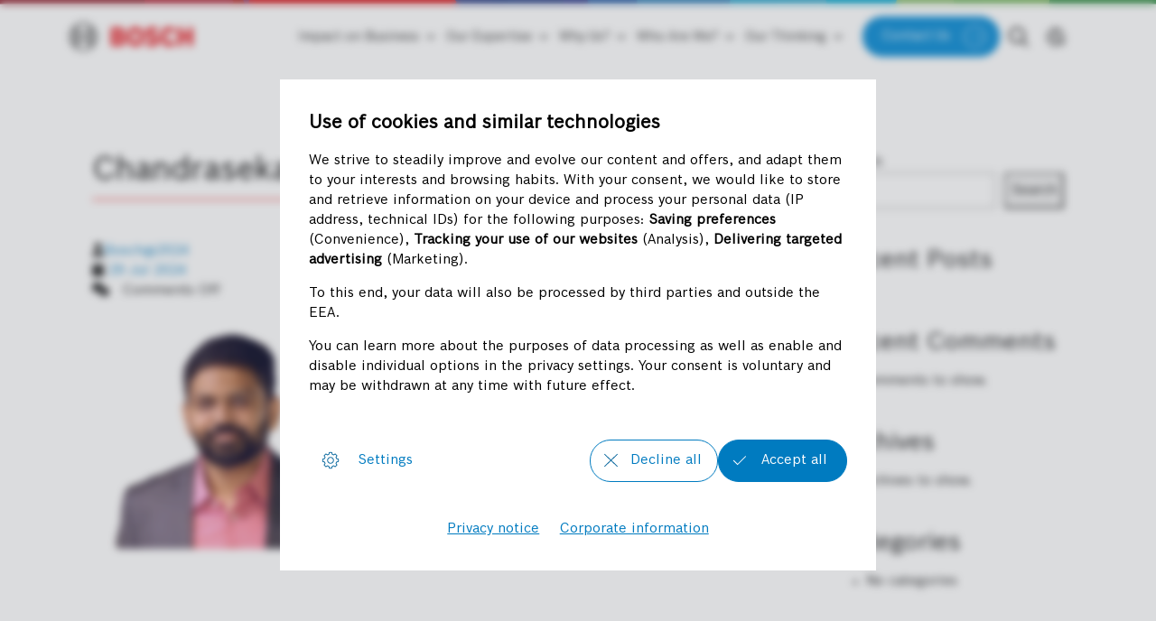

--- FILE ---
content_type: text/html; charset=UTF-8
request_url: https://bosch-sds.com/leaders/chandrasekar-r/
body_size: 120049
content:
<!DOCTYPE html>
<html lang="en-US" itemscope itemtype="https://schema.org/WebSite">

<head>
	<meta charset="UTF-8">
	<meta name="viewport" content="width=device-width, initial-scale=1">
	<link rel="profile" href="http://gmpg.org/xfn/11">
	<link rel="pingback" href="https://bosch-sds.com/xmlrpc.php">
	<meta name='robots' content='noindex, follow' />
	<style>img:is([sizes="auto" i], [sizes^="auto," i]) { contain-intrinsic-size: 3000px 1500px }</style>
	
	<!-- This site is optimized with the Yoast SEO plugin v26.1.1 - https://yoast.com/wordpress/plugins/seo/ -->
	<title>Chandrasekar R - Bosch</title>
	<meta property="og:locale" content="en_US" />
	<meta property="og:type" content="article" />
	<meta property="og:title" content="Chandrasekar R - Bosch" />
	<meta property="og:url" content="https://bosch-sds.com/leaders/chandrasekar-r/" />
	<meta property="og:site_name" content="Bosch" />
	<meta property="article:modified_time" content="2025-05-27T17:12:25+00:00" />
	<meta property="og:image" content="https://bosch-sds.com/wp-content/uploads/2025/05/6.-Chandrshekhar.png.png" />
	<meta property="og:image:width" content="311" />
	<meta property="og:image:height" content="259" />
	<meta property="og:image:type" content="image/png" />
	<meta name="twitter:card" content="summary_large_image" />
	<meta name="twitter:label1" content="Est. reading time" />
	<meta name="twitter:data1" content="1 minute" />
	<script type="application/ld+json" class="yoast-schema-graph">{"@context":"https://schema.org","@graph":[{"@type":"WebPage","@id":"https://bosch-sds.com/leaders/chandrasekar-r/","url":"https://bosch-sds.com/leaders/chandrasekar-r/","name":"Chandrasekar R - Bosch","isPartOf":{"@id":"https://bosch-sds.com/#website"},"primaryImageOfPage":{"@id":"https://bosch-sds.com/leaders/chandrasekar-r/#primaryimage"},"image":{"@id":"https://bosch-sds.com/leaders/chandrasekar-r/#primaryimage"},"thumbnailUrl":"https://bosch-sds.com/wp-content/uploads/2025/05/6.-Chandrshekhar.png.png","datePublished":"2024-07-29T04:39:16+00:00","dateModified":"2025-05-27T17:12:25+00:00","breadcrumb":{"@id":"https://bosch-sds.com/leaders/chandrasekar-r/#breadcrumb"},"inLanguage":"en-US","potentialAction":[{"@type":"ReadAction","target":["https://bosch-sds.com/leaders/chandrasekar-r/"]}]},{"@type":"ImageObject","inLanguage":"en-US","@id":"https://bosch-sds.com/leaders/chandrasekar-r/#primaryimage","url":"https://bosch-sds.com/wp-content/uploads/2025/05/6.-Chandrshekhar.png.png","contentUrl":"https://bosch-sds.com/wp-content/uploads/2025/05/6.-Chandrshekhar.png.png","width":311,"height":259,"caption":"Chandrshekhar img"},{"@type":"BreadcrumbList","@id":"https://bosch-sds.com/leaders/chandrasekar-r/#breadcrumb","itemListElement":[{"@type":"ListItem","position":1,"name":"Home","item":"https://bosch-sds.com/"},{"@type":"ListItem","position":2,"name":"Chandrasekar R"}]},{"@type":"WebSite","@id":"https://bosch-sds.com/#website","url":"https://bosch-sds.com/","name":"Bosch","description":"","potentialAction":[{"@type":"SearchAction","target":{"@type":"EntryPoint","urlTemplate":"https://bosch-sds.com/?s={search_term_string}"},"query-input":{"@type":"PropertyValueSpecification","valueRequired":true,"valueName":"search_term_string"}}],"inLanguage":"en-US"}]}</script>
	<!-- / Yoast SEO plugin. -->


<link rel='dns-prefetch' href='//fonts.googleapis.com' />
<link rel="alternate" type="application/rss+xml" title="Bosch &raquo; Feed" href="https://bosch-sds.com/feed/" />
<link rel="alternate" type="application/rss+xml" title="Bosch &raquo; Comments Feed" href="https://bosch-sds.com/comments/feed/" />
<script type="text/javascript">
/* <![CDATA[ */
window._wpemojiSettings = {"baseUrl":"https:\/\/s.w.org\/images\/core\/emoji\/16.0.1\/72x72\/","ext":".png","svgUrl":"https:\/\/s.w.org\/images\/core\/emoji\/16.0.1\/svg\/","svgExt":".svg","source":{"concatemoji":"https:\/\/bosch-sds.com\/wp-includes\/js\/wp-emoji-release.min.js?ver=6.8.3"}};
/*! This file is auto-generated */
!function(s,n){var o,i,e;function c(e){try{var t={supportTests:e,timestamp:(new Date).valueOf()};sessionStorage.setItem(o,JSON.stringify(t))}catch(e){}}function p(e,t,n){e.clearRect(0,0,e.canvas.width,e.canvas.height),e.fillText(t,0,0);var t=new Uint32Array(e.getImageData(0,0,e.canvas.width,e.canvas.height).data),a=(e.clearRect(0,0,e.canvas.width,e.canvas.height),e.fillText(n,0,0),new Uint32Array(e.getImageData(0,0,e.canvas.width,e.canvas.height).data));return t.every(function(e,t){return e===a[t]})}function u(e,t){e.clearRect(0,0,e.canvas.width,e.canvas.height),e.fillText(t,0,0);for(var n=e.getImageData(16,16,1,1),a=0;a<n.data.length;a++)if(0!==n.data[a])return!1;return!0}function f(e,t,n,a){switch(t){case"flag":return n(e,"\ud83c\udff3\ufe0f\u200d\u26a7\ufe0f","\ud83c\udff3\ufe0f\u200b\u26a7\ufe0f")?!1:!n(e,"\ud83c\udde8\ud83c\uddf6","\ud83c\udde8\u200b\ud83c\uddf6")&&!n(e,"\ud83c\udff4\udb40\udc67\udb40\udc62\udb40\udc65\udb40\udc6e\udb40\udc67\udb40\udc7f","\ud83c\udff4\u200b\udb40\udc67\u200b\udb40\udc62\u200b\udb40\udc65\u200b\udb40\udc6e\u200b\udb40\udc67\u200b\udb40\udc7f");case"emoji":return!a(e,"\ud83e\udedf")}return!1}function g(e,t,n,a){var r="undefined"!=typeof WorkerGlobalScope&&self instanceof WorkerGlobalScope?new OffscreenCanvas(300,150):s.createElement("canvas"),o=r.getContext("2d",{willReadFrequently:!0}),i=(o.textBaseline="top",o.font="600 32px Arial",{});return e.forEach(function(e){i[e]=t(o,e,n,a)}),i}function t(e){var t=s.createElement("script");t.src=e,t.defer=!0,s.head.appendChild(t)}"undefined"!=typeof Promise&&(o="wpEmojiSettingsSupports",i=["flag","emoji"],n.supports={everything:!0,everythingExceptFlag:!0},e=new Promise(function(e){s.addEventListener("DOMContentLoaded",e,{once:!0})}),new Promise(function(t){var n=function(){try{var e=JSON.parse(sessionStorage.getItem(o));if("object"==typeof e&&"number"==typeof e.timestamp&&(new Date).valueOf()<e.timestamp+604800&&"object"==typeof e.supportTests)return e.supportTests}catch(e){}return null}();if(!n){if("undefined"!=typeof Worker&&"undefined"!=typeof OffscreenCanvas&&"undefined"!=typeof URL&&URL.createObjectURL&&"undefined"!=typeof Blob)try{var e="postMessage("+g.toString()+"("+[JSON.stringify(i),f.toString(),p.toString(),u.toString()].join(",")+"));",a=new Blob([e],{type:"text/javascript"}),r=new Worker(URL.createObjectURL(a),{name:"wpTestEmojiSupports"});return void(r.onmessage=function(e){c(n=e.data),r.terminate(),t(n)})}catch(e){}c(n=g(i,f,p,u))}t(n)}).then(function(e){for(var t in e)n.supports[t]=e[t],n.supports.everything=n.supports.everything&&n.supports[t],"flag"!==t&&(n.supports.everythingExceptFlag=n.supports.everythingExceptFlag&&n.supports[t]);n.supports.everythingExceptFlag=n.supports.everythingExceptFlag&&!n.supports.flag,n.DOMReady=!1,n.readyCallback=function(){n.DOMReady=!0}}).then(function(){return e}).then(function(){var e;n.supports.everything||(n.readyCallback(),(e=n.source||{}).concatemoji?t(e.concatemoji):e.wpemoji&&e.twemoji&&(t(e.twemoji),t(e.wpemoji)))}))}((window,document),window._wpemojiSettings);
/* ]]> */
</script>
<style id='wp-emoji-styles-inline-css' type='text/css'>

	img.wp-smiley, img.emoji {
		display: inline !important;
		border: none !important;
		box-shadow: none !important;
		height: 1em !important;
		width: 1em !important;
		margin: 0 0.07em !important;
		vertical-align: -0.1em !important;
		background: none !important;
		padding: 0 !important;
	}
</style>
<link rel='stylesheet' id='wp-block-library-css' href='https://bosch-sds.com/wp-includes/css/dist/block-library/style.min.css?ver=6.8.3' type='text/css' media='all' />
<style id='classic-theme-styles-inline-css' type='text/css'>
/*! This file is auto-generated */
.wp-block-button__link{color:#fff;background-color:#32373c;border-radius:9999px;box-shadow:none;text-decoration:none;padding:calc(.667em + 2px) calc(1.333em + 2px);font-size:1.125em}.wp-block-file__button{background:#32373c;color:#fff;text-decoration:none}
</style>
<style id='global-styles-inline-css' type='text/css'>
:root{--wp--preset--aspect-ratio--square: 1;--wp--preset--aspect-ratio--4-3: 4/3;--wp--preset--aspect-ratio--3-4: 3/4;--wp--preset--aspect-ratio--3-2: 3/2;--wp--preset--aspect-ratio--2-3: 2/3;--wp--preset--aspect-ratio--16-9: 16/9;--wp--preset--aspect-ratio--9-16: 9/16;--wp--preset--color--black: #000000;--wp--preset--color--cyan-bluish-gray: #abb8c3;--wp--preset--color--white: #ffffff;--wp--preset--color--pale-pink: #f78da7;--wp--preset--color--vivid-red: #cf2e2e;--wp--preset--color--luminous-vivid-orange: #ff6900;--wp--preset--color--luminous-vivid-amber: #fcb900;--wp--preset--color--light-green-cyan: #7bdcb5;--wp--preset--color--vivid-green-cyan: #00d084;--wp--preset--color--pale-cyan-blue: #8ed1fc;--wp--preset--color--vivid-cyan-blue: #0693e3;--wp--preset--color--vivid-purple: #9b51e0;--wp--preset--gradient--vivid-cyan-blue-to-vivid-purple: linear-gradient(135deg,rgba(6,147,227,1) 0%,rgb(155,81,224) 100%);--wp--preset--gradient--light-green-cyan-to-vivid-green-cyan: linear-gradient(135deg,rgb(122,220,180) 0%,rgb(0,208,130) 100%);--wp--preset--gradient--luminous-vivid-amber-to-luminous-vivid-orange: linear-gradient(135deg,rgba(252,185,0,1) 0%,rgba(255,105,0,1) 100%);--wp--preset--gradient--luminous-vivid-orange-to-vivid-red: linear-gradient(135deg,rgba(255,105,0,1) 0%,rgb(207,46,46) 100%);--wp--preset--gradient--very-light-gray-to-cyan-bluish-gray: linear-gradient(135deg,rgb(238,238,238) 0%,rgb(169,184,195) 100%);--wp--preset--gradient--cool-to-warm-spectrum: linear-gradient(135deg,rgb(74,234,220) 0%,rgb(151,120,209) 20%,rgb(207,42,186) 40%,rgb(238,44,130) 60%,rgb(251,105,98) 80%,rgb(254,248,76) 100%);--wp--preset--gradient--blush-light-purple: linear-gradient(135deg,rgb(255,206,236) 0%,rgb(152,150,240) 100%);--wp--preset--gradient--blush-bordeaux: linear-gradient(135deg,rgb(254,205,165) 0%,rgb(254,45,45) 50%,rgb(107,0,62) 100%);--wp--preset--gradient--luminous-dusk: linear-gradient(135deg,rgb(255,203,112) 0%,rgb(199,81,192) 50%,rgb(65,88,208) 100%);--wp--preset--gradient--pale-ocean: linear-gradient(135deg,rgb(255,245,203) 0%,rgb(182,227,212) 50%,rgb(51,167,181) 100%);--wp--preset--gradient--electric-grass: linear-gradient(135deg,rgb(202,248,128) 0%,rgb(113,206,126) 100%);--wp--preset--gradient--midnight: linear-gradient(135deg,rgb(2,3,129) 0%,rgb(40,116,252) 100%);--wp--preset--font-size--small: 13px;--wp--preset--font-size--medium: 20px;--wp--preset--font-size--large: 36px;--wp--preset--font-size--x-large: 42px;--wp--preset--spacing--20: 0.44rem;--wp--preset--spacing--30: 0.67rem;--wp--preset--spacing--40: 1rem;--wp--preset--spacing--50: 1.5rem;--wp--preset--spacing--60: 2.25rem;--wp--preset--spacing--70: 3.38rem;--wp--preset--spacing--80: 5.06rem;--wp--preset--shadow--natural: 6px 6px 9px rgba(0, 0, 0, 0.2);--wp--preset--shadow--deep: 12px 12px 50px rgba(0, 0, 0, 0.4);--wp--preset--shadow--sharp: 6px 6px 0px rgba(0, 0, 0, 0.2);--wp--preset--shadow--outlined: 6px 6px 0px -3px rgba(255, 255, 255, 1), 6px 6px rgba(0, 0, 0, 1);--wp--preset--shadow--crisp: 6px 6px 0px rgba(0, 0, 0, 1);}:where(.is-layout-flex){gap: 0.5em;}:where(.is-layout-grid){gap: 0.5em;}body .is-layout-flex{display: flex;}.is-layout-flex{flex-wrap: wrap;align-items: center;}.is-layout-flex > :is(*, div){margin: 0;}body .is-layout-grid{display: grid;}.is-layout-grid > :is(*, div){margin: 0;}:where(.wp-block-columns.is-layout-flex){gap: 2em;}:where(.wp-block-columns.is-layout-grid){gap: 2em;}:where(.wp-block-post-template.is-layout-flex){gap: 1.25em;}:where(.wp-block-post-template.is-layout-grid){gap: 1.25em;}.has-black-color{color: var(--wp--preset--color--black) !important;}.has-cyan-bluish-gray-color{color: var(--wp--preset--color--cyan-bluish-gray) !important;}.has-white-color{color: var(--wp--preset--color--white) !important;}.has-pale-pink-color{color: var(--wp--preset--color--pale-pink) !important;}.has-vivid-red-color{color: var(--wp--preset--color--vivid-red) !important;}.has-luminous-vivid-orange-color{color: var(--wp--preset--color--luminous-vivid-orange) !important;}.has-luminous-vivid-amber-color{color: var(--wp--preset--color--luminous-vivid-amber) !important;}.has-light-green-cyan-color{color: var(--wp--preset--color--light-green-cyan) !important;}.has-vivid-green-cyan-color{color: var(--wp--preset--color--vivid-green-cyan) !important;}.has-pale-cyan-blue-color{color: var(--wp--preset--color--pale-cyan-blue) !important;}.has-vivid-cyan-blue-color{color: var(--wp--preset--color--vivid-cyan-blue) !important;}.has-vivid-purple-color{color: var(--wp--preset--color--vivid-purple) !important;}.has-black-background-color{background-color: var(--wp--preset--color--black) !important;}.has-cyan-bluish-gray-background-color{background-color: var(--wp--preset--color--cyan-bluish-gray) !important;}.has-white-background-color{background-color: var(--wp--preset--color--white) !important;}.has-pale-pink-background-color{background-color: var(--wp--preset--color--pale-pink) !important;}.has-vivid-red-background-color{background-color: var(--wp--preset--color--vivid-red) !important;}.has-luminous-vivid-orange-background-color{background-color: var(--wp--preset--color--luminous-vivid-orange) !important;}.has-luminous-vivid-amber-background-color{background-color: var(--wp--preset--color--luminous-vivid-amber) !important;}.has-light-green-cyan-background-color{background-color: var(--wp--preset--color--light-green-cyan) !important;}.has-vivid-green-cyan-background-color{background-color: var(--wp--preset--color--vivid-green-cyan) !important;}.has-pale-cyan-blue-background-color{background-color: var(--wp--preset--color--pale-cyan-blue) !important;}.has-vivid-cyan-blue-background-color{background-color: var(--wp--preset--color--vivid-cyan-blue) !important;}.has-vivid-purple-background-color{background-color: var(--wp--preset--color--vivid-purple) !important;}.has-black-border-color{border-color: var(--wp--preset--color--black) !important;}.has-cyan-bluish-gray-border-color{border-color: var(--wp--preset--color--cyan-bluish-gray) !important;}.has-white-border-color{border-color: var(--wp--preset--color--white) !important;}.has-pale-pink-border-color{border-color: var(--wp--preset--color--pale-pink) !important;}.has-vivid-red-border-color{border-color: var(--wp--preset--color--vivid-red) !important;}.has-luminous-vivid-orange-border-color{border-color: var(--wp--preset--color--luminous-vivid-orange) !important;}.has-luminous-vivid-amber-border-color{border-color: var(--wp--preset--color--luminous-vivid-amber) !important;}.has-light-green-cyan-border-color{border-color: var(--wp--preset--color--light-green-cyan) !important;}.has-vivid-green-cyan-border-color{border-color: var(--wp--preset--color--vivid-green-cyan) !important;}.has-pale-cyan-blue-border-color{border-color: var(--wp--preset--color--pale-cyan-blue) !important;}.has-vivid-cyan-blue-border-color{border-color: var(--wp--preset--color--vivid-cyan-blue) !important;}.has-vivid-purple-border-color{border-color: var(--wp--preset--color--vivid-purple) !important;}.has-vivid-cyan-blue-to-vivid-purple-gradient-background{background: var(--wp--preset--gradient--vivid-cyan-blue-to-vivid-purple) !important;}.has-light-green-cyan-to-vivid-green-cyan-gradient-background{background: var(--wp--preset--gradient--light-green-cyan-to-vivid-green-cyan) !important;}.has-luminous-vivid-amber-to-luminous-vivid-orange-gradient-background{background: var(--wp--preset--gradient--luminous-vivid-amber-to-luminous-vivid-orange) !important;}.has-luminous-vivid-orange-to-vivid-red-gradient-background{background: var(--wp--preset--gradient--luminous-vivid-orange-to-vivid-red) !important;}.has-very-light-gray-to-cyan-bluish-gray-gradient-background{background: var(--wp--preset--gradient--very-light-gray-to-cyan-bluish-gray) !important;}.has-cool-to-warm-spectrum-gradient-background{background: var(--wp--preset--gradient--cool-to-warm-spectrum) !important;}.has-blush-light-purple-gradient-background{background: var(--wp--preset--gradient--blush-light-purple) !important;}.has-blush-bordeaux-gradient-background{background: var(--wp--preset--gradient--blush-bordeaux) !important;}.has-luminous-dusk-gradient-background{background: var(--wp--preset--gradient--luminous-dusk) !important;}.has-pale-ocean-gradient-background{background: var(--wp--preset--gradient--pale-ocean) !important;}.has-electric-grass-gradient-background{background: var(--wp--preset--gradient--electric-grass) !important;}.has-midnight-gradient-background{background: var(--wp--preset--gradient--midnight) !important;}.has-small-font-size{font-size: var(--wp--preset--font-size--small) !important;}.has-medium-font-size{font-size: var(--wp--preset--font-size--medium) !important;}.has-large-font-size{font-size: var(--wp--preset--font-size--large) !important;}.has-x-large-font-size{font-size: var(--wp--preset--font-size--x-large) !important;}
:where(.wp-block-post-template.is-layout-flex){gap: 1.25em;}:where(.wp-block-post-template.is-layout-grid){gap: 1.25em;}
:where(.wp-block-columns.is-layout-flex){gap: 2em;}:where(.wp-block-columns.is-layout-grid){gap: 2em;}
:root :where(.wp-block-pullquote){font-size: 1.5em;line-height: 1.6;}
</style>
<link rel='stylesheet' id='contact-form-7-css' href='https://bosch-sds.com/wp-content/plugins/contact-form-7/includes/css/styles.css?ver=6.1.2' type='text/css' media='all' />
<style id='contact-form-7-inline-css' type='text/css'>
.wpcf7 .wpcf7-recaptcha iframe {margin-bottom: 0;}.wpcf7 .wpcf7-recaptcha[data-align="center"] > div {margin: 0 auto;}.wpcf7 .wpcf7-recaptcha[data-align="right"] > div {margin: 0 0 0 auto;}
</style>
<link rel='stylesheet' id='nbcpf-intlTelInput-style-css' href='https://bosch-sds.com/wp-content/plugins/country-phone-field-contact-form-7/assets/css/intlTelInput.min.css?ver=6.8.3' type='text/css' media='all' />
<link rel='stylesheet' id='nbcpf-countryFlag-style-css' href='https://bosch-sds.com/wp-content/plugins/country-phone-field-contact-form-7/assets/css/countrySelect.min.css?ver=6.8.3' type='text/css' media='all' />
<link rel='stylesheet' id='wpcf7-redirect-script-frontend-css' href='https://bosch-sds.com/wp-content/plugins/wpcf7-redirect/build/assets/frontend-script.css?ver=2c532d7e2be36f6af233' type='text/css' media='all' />
<link rel='stylesheet' id='megamenu-css' href='https://bosch-sds.com/wp-content/uploads/maxmegamenu/style.css?ver=3571cf' type='text/css' media='all' />
<link rel='stylesheet' id='dashicons-css' href='https://bosch-sds.com/wp-includes/css/dashicons.min.css?ver=6.8.3' type='text/css' media='all' />
<link rel='stylesheet' id='ultrabootstrap-fontawesome-css' href='https://bosch-sds.com/wp-content/themes/ultrabootstrap/css/font-awesome.css?ver=6.8.3' type='text/css' media='all' />
<link rel='stylesheet' id='ultrabootstrap-googlefonts-css' href='//fonts.googleapis.com/css?family=Roboto%3A400%2C300%2C700&#038;ver=6.8.3' type='text/css' media='all' />
<link rel='stylesheet' id='grand-sunrise-parent-style-css' href='https://bosch-sds.com/wp-content/themes/ultrabootstrap/style.css?ver=6.8.3' type='text/css' media='all' />
<link rel='stylesheet' id='bootstrap-latest-css-css' href='https://bosch-sds.com/wp-content/themes/ultrabootstrap_child/css/bootstrap.min.css?ver=6.8.3' type='text/css' media='all' />
<link rel='stylesheet' id='bootstrap-basic-style-name-css' href='https://bosch-sds.com/wp-content/themes/ultrabootstrap_child/style.css?ver=6.8.3' type='text/css' media='all' />
<link rel='stylesheet' id='__EPYT__style-css' href='https://bosch-sds.com/wp-content/plugins/youtube-embed-plus/styles/ytprefs.min.css?ver=14.2.3' type='text/css' media='all' />
<style id='__EPYT__style-inline-css' type='text/css'>

                .epyt-gallery-thumb {
                        width: 33.333%;
                }
                
</style>
<script type="text/javascript" src="https://bosch-sds.com/wp-includes/js/jquery/jquery.min.js?ver=3.7.1" id="jquery-core-js"></script>
<script type="text/javascript" src="https://bosch-sds.com/wp-includes/js/jquery/jquery-migrate.min.js?ver=3.4.1" id="jquery-migrate-js"></script>
<script type="text/javascript" src="https://bosch-sds.com/wp-content/themes/ultrabootstrap_child/js/popper.min.js?ver=1.0.0" id="bootstrap-head-popper-name-js"></script>
<script type="text/javascript" id="__ytprefs__-js-extra">
/* <![CDATA[ */
var _EPYT_ = {"ajaxurl":"https:\/\/bosch-sds.com\/wp-admin\/admin-ajax.php","security":"88025d6727","gallery_scrolloffset":"20","eppathtoscripts":"https:\/\/bosch-sds.com\/wp-content\/plugins\/youtube-embed-plus\/scripts\/","eppath":"https:\/\/bosch-sds.com\/wp-content\/plugins\/youtube-embed-plus\/","epresponsiveselector":"[\"iframe.__youtube_prefs__\",\"iframe[src*='youtube.com']\",\"iframe[src*='youtube-nocookie.com']\",\"iframe[data-ep-src*='youtube.com']\",\"iframe[data-ep-src*='youtube-nocookie.com']\",\"iframe[data-ep-gallerysrc*='youtube.com']\"]","epdovol":"1","version":"14.2.3","evselector":"iframe.__youtube_prefs__[src], iframe[src*=\"youtube.com\/embed\/\"], iframe[src*=\"youtube-nocookie.com\/embed\/\"]","ajax_compat":"","maxres_facade":"eager","ytapi_load":"light","pause_others":"","stopMobileBuffer":"1","facade_mode":"","not_live_on_channel":""};
/* ]]> */
</script>
<script type="text/javascript" src="https://bosch-sds.com/wp-content/plugins/youtube-embed-plus/scripts/ytprefs.min.js?ver=14.2.3" id="__ytprefs__-js"></script>
<script type="text/javascript" src="https://bosch-sds.com/wp-content/plugins/youtube-embed-plus/scripts/jquery.cookie.min.js?ver=14.2.3" id="__jquery_cookie__-js"></script>

<!-- OG: 3.3.8 -->
<meta property="og:image" content="https://bosch-sds.com/wp-content/uploads/2025/05/6.-Chandrshekhar.png.png"><meta property="og:image:secure_url" content="https://bosch-sds.com/wp-content/uploads/2025/05/6.-Chandrshekhar.png.png"><meta property="og:image:width" content="311"><meta property="og:image:height" content="259"><meta property="og:image:alt" content="Chandrshekhar img"><meta property="og:image:type" content="image/png"><meta property="og:description" content="Chandrasekar R"><meta property="og:type" content="article"><meta property="og:locale" content="en_US"><meta property="og:site_name" content="Bosch"><meta property="og:title" content="Chandrasekar R"><meta property="og:url" content="https://bosch-sds.com/leaders/chandrasekar-r/"><meta property="og:updated_time" content="2025-05-27T17:12:25+00:00">
<meta property="article:published_time" content="2024-07-29T04:39:16+00:00"><meta property="article:modified_time" content="2025-05-27T17:12:25+00:00"><meta property="article:author:username" content="Bosch@2024">
<meta property="twitter:partner" content="ogwp"><meta property="twitter:card" content="summary"><meta property="twitter:image" content="https://bosch-sds.com/wp-content/uploads/2025/05/6.-Chandrshekhar.png.png"><meta property="twitter:image:alt" content="Chandrshekhar img"><meta property="twitter:title" content="Chandrasekar R"><meta property="twitter:description" content="Chandrasekar R"><meta property="twitter:url" content="https://bosch-sds.com/leaders/chandrasekar-r/"><meta property="twitter:label1" content="Reading time"><meta property="twitter:data1" content="Less than a minute">
<meta itemprop="image" content="https://bosch-sds.com/wp-content/uploads/2025/05/6.-Chandrshekhar.png.png"><meta itemprop="name" content="Chandrasekar R"><meta itemprop="description" content="Chandrasekar R"><meta itemprop="datePublished" content="2024-07-29"><meta itemprop="dateModified" content="2025-05-27T17:12:25+00:00">
<meta property="profile:username" content="Bosch@2024">
<!-- /OG -->

<link rel="https://api.w.org/" href="https://bosch-sds.com/wp-json/" /><link rel="alternate" title="JSON" type="application/json" href="https://bosch-sds.com/wp-json/wp/v2/leaders/4513" /><link rel="EditURI" type="application/rsd+xml" title="RSD" href="https://bosch-sds.com/xmlrpc.php?rsd" />
<meta name="generator" content="WordPress 6.8.3" />
<link rel='shortlink' href='https://bosch-sds.com/?p=4513' />
<link rel="alternate" title="oEmbed (JSON)" type="application/json+oembed" href="https://bosch-sds.com/wp-json/oembed/1.0/embed?url=https%3A%2F%2Fbosch-sds.com%2Fleaders%2Fchandrasekar-r%2F" />
<link rel="alternate" title="oEmbed (XML)" type="text/xml+oembed" href="https://bosch-sds.com/wp-json/oembed/1.0/embed?url=https%3A%2F%2Fbosch-sds.com%2Fleaders%2Fchandrasekar-r%2F&#038;format=xml" />
<script type="module" src="https://dock.ui.bosch.tech/releases/4-latest/build/dock-privacy-settings.esm.js"></script>
<script src="https://dock.ui.bosch.tech/releases/4-latest/build/dock-privacy-settings.js"></script>
<!-- Google Tag Manager -->

<script>(function(w,d,s,l,i){w[l]=w[l]||[];w[l].push({'gtm.start':
new Date().getTime(),event:'gtm.js'});var f=d.getElementsByTagName(s)[0],
j=d.createElement(s),dl=l!='dataLayer'?'&l='+l:'';j.async=true;j.src=
'https://www.googletagmanager.com/gtm.js?id='+i+dl;f.parentNode.insertBefore(j,f);
})(window,document,'script','dataLayer','GTM-WSPWRHC4');</script>

<!-- End Google Tag Manager -->
<meta name="viewport" content="width=device-width, initial-scale=1, minimum-scale=1"><link rel="icon" href="https://bosch-sds.com/wp-content/uploads/2024/03/bosch-fav-150x150.png" sizes="32x32" />
<link rel="icon" href="https://bosch-sds.com/wp-content/uploads/2024/03/bosch-fav.png" sizes="192x192" />
<link rel="apple-touch-icon" href="https://bosch-sds.com/wp-content/uploads/2024/03/bosch-fav.png" />
<meta name="msapplication-TileImage" content="https://bosch-sds.com/wp-content/uploads/2024/03/bosch-fav.png" />
		<style type="text/css" id="wp-custom-css">
			.a3525-ext-3-237, #a1ca83454-a213-4174-b076-fc4abb1bb676 .a3525-ext-3-237{ display: none !important;}

@media(max-width: 767.98px){
p.first-p, p.second-p, p.third-p{ font-size: 10px !important;}
}

.post-content-before-img, .post-content-after-img {
    padding-bottom: 2%;
    width: 75%;
}
.scroll-top-wrapper {
	display:none !important;}
.embeddedMessagingConversationButtonWrapper .embeddedMessagingConversationButton {
	width:50px !important;
	height:50px !important;
	right:5px !important;
	bottom:50px !important;
}

p.publish_date
{display:none !important;}

mega-sub-menu{
	padding-top:5px;
}

		</style>
		<style type="text/css">/** Mega Menu CSS: fs **/</style>

	<link rel="stylesheet" href="https://cdn.jsdelivr.net/npm/slick-carousel@1.8.1/slick/slick.min.css">
	<link rel="preconnect" href="https://fonts.googleapis.com">
	<link rel="preconnect" href="https://fonts.gstatic.com" crossorigin>
	<link href="https://fonts.googleapis.com/css2?family=Space+Grotesk:wght@300;400;500;600;700&display=swap" rel="stylesheet">
<!-- 	<link rel = "stylesheet" href = "https://maxcdn.bootstrapcdn.com/bootstrap/3.4.1/css/bootstrap.min.css"> -->
	
	
	<link rel="stylesheet" href="https://cdnjs.cloudflare.com/ajax/libs/font-awesome/6.5.1/css/all.min.css" referrerpolicy="no-referrer" />
	<link rel="stylesheet" type="text/css" href="https://bosch-sds.com/wp-content/themes/ultrabootstrap_child/css/custom/global.css">
	<link rel="stylesheet" type="text/css" href="https://bosch-sds.com/wp-content/themes/ultrabootstrap_child/css/custom/dev1.css">
	<link rel="stylesheet" type="text/css" href="https://bosch-sds.com/wp-content/themes/ultrabootstrap_child/css/custom/style.css">
	<script type="module" src="https://dock.ui.bosch.tech/releases/4-latest/build/dock-privacy-settings.esm.js"></script>
	<script nomodule="" src="https://dock.ui.bosch.tech/releases/4-latest/build/dock-privacy-settings.js"></script>
<!-- 	<script src="https://cdnjs.cloudflare.com/ajax/libs/popper.js/2.11.8/umd/popper.min.js" ></script> -->
	<script src="https://maxcdn.bootstrapcdn.com/bootstrap/4.0.0-beta.2/js/bootstrap.min.js"></script>
	
	<script src="https://cdnjs.cloudflare.com/ajax/libs/aos/2.3.4/aos.js"></script>
	<link rel="stylesheet" href="https://cdnjs.cloudflare.com/ajax/libs/aos/2.3.4/aos.css" />

</head>


<body class="wp-singular leaders-template-default single single-leaders postid-4513 wp-theme-ultrabootstrap wp-child-theme-ultrabootstrap_child mega-menu-primary">	
	<header>
		<section class="logo-menu myheader">
			<img src="https://bosch-sds.com/wp-content/uploads/2025/04/Bosch-Line@2x.png" alt="Bosch Line img " class="header-img">
			<nav class="navbar navbar-default navbar-fixed-top">
				<div class="container">
					<div class="row">
						<!-- <div class="navbar-header">
							<div class="logo-tag">
																	<a href="https://bosch-sds.com/">
										<h1 class="site-title">Bosch</h1>
										<h2 class="site-description"></h2>									</a>
							</div>
						</div> -->
						<div class="navbar navbar-expand-lg">
							<div class="collapse navbar-collapse header-menu" id="bs-example-navbar-collapse-1">
								<div class="navbar-header">
									<div class="logo-tag">
<!-- 																					<a href="https://bosch-sds.com/">
												<h1 class="site-title">Bosch</h1>
												<h2 class="site-description"></h2>											</a> -->
																															<a href="https://bosch-sds.com/"><img src="/wp-content/uploads/2025/05/Logo_header_Bosch.svg" alt="Logo"></a>
																														</div>
								</div>
								<div class="navbar-menus">
								<div id="mega-menu-wrap-primary" class="mega-menu-wrap"><div class="mega-menu-toggle"><div class="mega-toggle-blocks-left"></div><div class="mega-toggle-blocks-center"></div><div class="mega-toggle-blocks-right"><div class='mega-toggle-block mega-menu-toggle-animated-block mega-toggle-block-1' id='mega-toggle-block-1'><button aria-label="Toggle Menu" class="mega-toggle-animated mega-toggle-animated-slider" type="button" aria-expanded="false">
                  <span class="mega-toggle-animated-box">
                    <span class="mega-toggle-animated-inner"></span>
                  </span>
                </button></div></div></div><ul id="mega-menu-primary" class="mega-menu max-mega-menu mega-menu-horizontal mega-no-js" data-event="hover_intent" data-effect="fade_up" data-effect-speed="200" data-effect-mobile="disabled" data-effect-speed-mobile="0" data-panel-width="body" data-panel-inner-width=".container" data-mobile-force-width="body" data-second-click="go" data-document-click="collapse" data-vertical-behaviour="standard" data-breakpoint="991" data-unbind="true" data-mobile-state="collapse_all" data-mobile-direction="vertical" data-hover-intent-timeout="300" data-hover-intent-interval="100"><li class="mega-menu-item mega-menu-item-type-custom mega-menu-item-object-custom mega-menu-item-has-children mega-menu-megamenu mega-menu-grid mega-align-bottom-left mega-menu-grid mega-menu-item-2088" id="mega-menu-item-2088"><a class="mega-menu-link" aria-expanded="false" tabindex="0">Impact on Business<span class="mega-indicator" aria-hidden="true"></span></a>
<ul class="mega-sub-menu" role='presentation'>
<li class="mega-menu-row" id="mega-menu-2088-0">
	<ul class="mega-sub-menu" style='--columns:12' role='presentation'>
<li class="mega-menu-column mega-goal-menu mega-menu-columns-4-of-12 goal-menu" style="--columns:12; --span:4" id="mega-menu-2088-0-0">
		<ul class="mega-sub-menu">
<li class="mega-menu-item mega-menu-item-type-widget widget_media_image mega-menu-item-media_image-12" id="mega-menu-item-media_image-12"><a href="/impact-on-business/build-resilience/"><img width="300" height="164" src="https://bosch-sds.com/wp-content/uploads/2024/03/img_menu_Impact-on-business-build-resilience-300x164.png" class="image wp-image-2626  attachment-medium size-medium" alt="Impact on business - Reimagine business img" style="max-width: 100%; height: auto;" decoding="async" srcset="https://bosch-sds.com/wp-content/uploads/2024/03/img_menu_Impact-on-business-build-resilience-300x164.png 300w, https://bosch-sds.com/wp-content/uploads/2024/03/img_menu_Impact-on-business-build-resilience.png 444w" sizes="(max-width: 300px) 100vw, 300px" /></a></li><li class="mega-menu-item mega-menu-item-type-widget widget_block mega-menu-item-block-28" id="mega-menu-item-block-28"><h4><a class="megamenu-title" href="/impact-on-business/build-resilience/" target="" tabindex="0">Build Resilience</a></h4>
<p>Combat disruptions through Edge AI-enabled smart products with self-diagnostics </p></li>		</ul>
</li><li class="mega-menu-column mega-goal-menu mega-menu-columns-4-of-12 goal-menu" style="--columns:12; --span:4" id="mega-menu-2088-0-1">
		<ul class="mega-sub-menu">
<li class="mega-menu-item mega-menu-item-type-widget widget_media_image mega-menu-item-media_image-11" id="mega-menu-item-media_image-11"><a href="/impact-on-business/reimagine-business/"><img width="300" height="164" src="https://bosch-sds.com/wp-content/uploads/2024/03/img_menu_Impact-on-business-Reimagine-Business-300x164.png" class="image wp-image-2628  attachment-medium size-medium" alt="Impact on business - Build resilience img" style="max-width: 100%; height: auto;" decoding="async" srcset="https://bosch-sds.com/wp-content/uploads/2024/03/img_menu_Impact-on-business-Reimagine-Business-300x164.png 300w, https://bosch-sds.com/wp-content/uploads/2024/03/img_menu_Impact-on-business-Reimagine-Business.png 444w" sizes="(max-width: 300px) 100vw, 300px" /></a></li><li class="mega-menu-item mega-menu-item-type-widget widget_block mega-menu-item-block-27" id="mega-menu-item-block-27"><h4><a class="megamenu-title" href="/impact-on-business/reimagine-business/" target="" tabindex="0">Reimagine Business</a></h4>
<p>Elevate your business vision with end-to-end product engineering</p></li>		</ul>
</li><li class="mega-menu-column mega-goal-menu mega-menu-columns-4-of-12 goal-menu" style="--columns:12; --span:4" id="mega-menu-2088-0-2">
		<ul class="mega-sub-menu">
<li class="mega-menu-item mega-menu-item-type-widget widget_media_image mega-menu-item-media_image-10" id="mega-menu-item-media_image-10"><a href="/impact-on-business/embrace-sustainability/"><img width="300" height="164" src="https://bosch-sds.com/wp-content/uploads/2024/03/img_menu_Impact-on-business-Embrace-sustainability-300x164.png" class="image wp-image-2627  attachment-medium size-medium" alt="Embrace sustainability" style="max-width: 100%; height: auto;" decoding="async" srcset="https://bosch-sds.com/wp-content/uploads/2024/03/img_menu_Impact-on-business-Embrace-sustainability-300x164.png 300w, https://bosch-sds.com/wp-content/uploads/2024/03/img_menu_Impact-on-business-Embrace-sustainability.png 444w" sizes="(max-width: 300px) 100vw, 300px" /></a></li><li class="mega-menu-item mega-menu-item-type-widget widget_block mega-menu-item-block-26" id="mega-menu-item-block-26"><h4><a class="megamenu-title" href="/impact-on-business/embrace-sustainability/" target="" tabindex="0">Embrace Sustainability</a></h4>
<p>Design and use processes and products that promote sustainability</p></li>		</ul>
</li>	</ul>
</li></ul>
</li><li class="mega-menu-item mega-menu-item-type-custom mega-menu-item-object-custom mega-menu-item-has-children mega-menu-megamenu mega-menu-grid mega-align-bottom-left mega-menu-grid mega-menu-item-122" id="mega-menu-item-122"><a class="mega-menu-link" aria-expanded="false" tabindex="0">Our Expertise<span class="mega-indicator" aria-hidden="true"></span></a>
<ul class="mega-sub-menu" role='presentation'>
<li class="mega-menu-row mega-expertise-row mega-expertise-main-row expertise-row expertise-main-row" id="mega-menu-122-0">
	<ul class="mega-sub-menu" style='--columns:12' role='presentation'>
<li class="mega-menu-column mega-custom_left_name mega-menu-columns-4-of-12 mega-hide-on-mobile custom_left_name" style="--columns:12; --span:4" id="mega-menu-122-0-0">
		<ul class="mega-sub-menu">
<li class="mega-menu-item mega-menu-item-type-widget widget_block mega-menu-item-block-11" id="mega-menu-item-block-11"><img decoding="async" src="/wp-content/uploads/2024/02/icon_menu_our-expertise_industries.svg" alt="Industries icon 1">
<h4 class="megamenu-title"> Industries</h4></li>		</ul>
</li><li class="mega-menu-column mega-menu-columns-8-of-12 mega-hide-on-mobile" style="--columns:12; --span:8" id="mega-menu-122-0-1">
		<ul class="mega-sub-menu">
<li class="mega-menu-item mega-menu-item-type-widget widget_block mega-menu-item-block-15" id="mega-menu-item-block-15"><img decoding="async" src="/wp-content/uploads/2024/02/icon_menu_our-expertise_capability.svg" alt="Capability icon ">
<h4 class="megamenu-title"> Capabilities</h4></li>		</ul>
</li>	</ul>
</li><li class="mega-menu-row mega-expertise-row expertise-row" id="mega-menu-122-1">
	<ul class="mega-sub-menu" style='--columns:12' role='presentation'>
<li class="mega-menu-column mega-menu-columns-4-of-12 mega-hide-on-mobile" style="--columns:12; --span:4" id="mega-menu-122-1-0">
		<ul class="mega-sub-menu">
<li class="mega-menu-item mega-menu-item-type-widget widget_block mega-menu-item-block-14" id="mega-menu-item-block-14"><div class="menu-accordion">
        <!-- Title -->
        <a class="menu-title" href="/our-expertise/industries/manufacturing/">
            <img decoding="async" src="/wp-content/uploads/2024/02/icon_menu_our-expertise_manufacturing.svg" alt="Manufacturing icon ">
            <b>Manufacturing</b>
        </a>

        <!-- Divider & Icon (Click to Toggle) -->
        <div class="menu-divider-wrapper">
            <div class="menu-divider"></div>
            <div class="menu-icon"></div>
        </div>

        <!-- Submenu -->
        <div class="menu-accordion-content">
            <p class="acc megamenu-sub"><a href="/our-expertise/industries/manufacturing/industrial-manufacturing/">Industrial Manufacturing</a></p>
            <p class="acc megamenu-sub"><a href="/our-expertise/industries/manufacturing/process-manufacturing/">Process Manufacturing</a></p>
            <p class="acc megamenu-sub"><a href="/our-expertise/industries/manufacturing/hi-tech-manufacturing/">Hi-Tech Manufacturing</a></p>
            <p class="acc megamenu-sub"><a href="/our-expertise/industries/manufacturing/automotive/">Automotive</a></p>
        </div>
    </div></li><li class="mega-menu-item mega-menu-item-type-widget widget_block mega-menu-item-block-16" id="mega-menu-item-block-16"><img decoding="async" src="/wp-content/uploads/2024/02/icon_menu_our-expertise_energy-and-utilities.svg" alt="Energy and utilities icon ">
<p><a class="megamenu-title" href="/our-expertise/industries/energy-and-utilities/" target="" tabindex="0"> <b>Energy and Utilities</b></a></p></li><li class="mega-menu-item mega-menu-item-type-widget widget_block mega-menu-item-block-12" id="mega-menu-item-block-12"><img decoding="async" src="/wp-content/uploads/2024/02/icon_menu_our-expertise_retail.svg" alt="Retail icon ">
<p><a class="megamenu-title" href="/our-expertise/industries/retail/" target="" tabindex="0"> <b>Retail</b></a></p></li><li class="mega-menu-item mega-menu-item-type-widget widget_block mega-menu-item-block-10" id="mega-menu-item-block-10"><img decoding="async" src="/wp-content/uploads/2024/02/icon_menu_our-expertise_logistics.svg" alt="Logistics icon ">
<p><a class="megamenu-title" href="/our-expertise/industries/logistics/" target="" tabindex="0"> <b>Logistics</b> </a></p></li><li class="mega-menu-item mega-menu-item-type-widget widget_block mega-menu-item-block-13" id="mega-menu-item-block-13"><img decoding="async" src="/wp-content/uploads/2024/02/icon_menu_our-expertise_healthcare.svg" alt="Healthcare icon ">
<p><a class="megamenu-title" href="/our-expertise/industries/healthcare/" target="" tabindex="0"> <b>Healthcare</b></a></p></li>		</ul>
</li><li class="mega-menu-column mega-menu-columns-4-of-12 mega-hide-on-mobile" style="--columns:12; --span:4" id="mega-menu-122-1-1">
		<ul class="mega-sub-menu">
<li class="mega-menu-item mega-menu-item-type-widget widget_block mega-menu-item-block-45" id="mega-menu-item-block-45"><div class="menu-accordion">
        <!-- Title -->
        <a class="menu-title" href="/our-expertise/capabilities/industry-4-0/">
            <img decoding="async" src="/wp-content/uploads/2025/03/icn_industry-4.0.svg" alt="Industries icon 2">
            <b style="padding-left:10px;">Industry 4.0+</b>
        </a>

        <!-- Divider & Icon (Click to Toggle) -->
        <div class="menu-divider-wrapper">
            <div class="menu-divider"></div>
            <div class="menu-icon"></div>
        </div>

        <!-- Submenu -->
        <div class="menu-accordion-content">
            <p class="acc megamenu-sub"><a href="/our-expertise/capabilities/industry-4-0/digital-twin/">Digital Twin</a></p>
            <p class="acc megamenu-sub"><a href="/our-expertise/capabilities/industry-4-0/smart-manufacturing/">Smart Manufacturing</a></p>
            <p class="acc megamenu-sub"><a href="/our-expertise/capabilities/industry-4-0/digital-supply-chain/">Digital Supply Chain</a></p>
        </div>
    </div>
</li><li class="mega-menu-item mega-menu-item-type-widget widget_block mega-menu-item-block-17" id="mega-menu-item-block-17"><div class="menu-accordion">
    <!-- Title -->
    <a class="menu-title" href="/our-expertise/capabilities/product-engineering-services/">
        <img decoding="async" src="/wp-content/uploads/2024/02/icon_menu_our-expertise_productengineeringservices.svg" alt="Product engineering services icon ">
        <b>Product Engineering Services</b>
    </a>

    <!-- Divider & Icon (Click to Toggle) -->
    <div class="menu-divider-wrapper">
        <div class="menu-divider"></div>
        <div class="menu-icon"></div>
    </div>

    <!-- Submenu -->
    <div class="menu-accordion-content">
        <p class="acc megamenu-sub"><a href="/our-expertise/capabilities/product-engineering-services/product-design/">Product Design</a></p>
        <p class="acc megamenu-sub"><a href="/our-expertise/capabilities/product-engineering-services/system-engineering/">System Engineering</a></p>
        <p class="acc megamenu-sub"><a href="/our-expertise/capabilities/product-engineering-services/verification-and-validation/">Verification and Validation</a></p>
        <p class="acc megamenu-sub"><a href="/our-expertise/capabilities/product-engineering-services/product-security/">Product Security</a></p>
        <p class="acc megamenu-sub"><a href="/our-expertise/capabilities/product-engineering-services/prototyping-and-industrialization/">Prototyping and Industrialization</a></p>
        <p class="acc megamenu-sub"><a href="/our-expertise/capabilities/product-engineering-services/hmi-services/">HMI Services</a></p>
        <p class="acc megamenu-sub"><a href="/our-expertise/capabilities/product-engineering-services/plm-services/">PLM Services</a></p>
    </div>
</div></li><li class="mega-menu-item mega-menu-item-type-widget widget_block mega-menu-item-block-20" id="mega-menu-item-block-20"><div class="menu-accordion">
    <!-- Title -->
    <a class="menu-title" href="/our-expertise/capabilities/smarter-cybersecurity/"><img decoding="async" src="/wp-content/uploads/2024/12/icon_cybersecurity_3.svg" alt="Cybersecurity icon ">
        <b>Smarter Cybersecurity</b>
    </a>
</div></li><li class="mega-menu-item mega-menu-item-type-widget widget_block mega-menu-item-block-50" id="mega-menu-item-block-50"><div class="menu-accordion">
    <!-- Title -->
    <a class="menu-title" href="/our-expertise/capabilities/enterprise-ai-augmented-intelligence-services/">
         &nbsp;<img decoding="async" src="/wp-content/uploads/2025/10/icn_augmented-intelligence-2.svg" alt="Augmented AI icon">
        <b>&nbsp;AI Augmented Intelligence </b>
    </a>
</div></li>		</ul>
</li><li class="mega-menu-column mega-menu-columns-4-of-12 mega-hide-on-mobile" style="--columns:12; --span:4" id="mega-menu-122-1-2">
		<ul class="mega-sub-menu">
<li class="mega-menu-item mega-menu-item-type-widget widget_block mega-menu-item-block-19" id="mega-menu-item-block-19">


<div class="menu-accordion">
        <!-- Title -->
       <a class="menu-title" href="/our-expertise/capabilities/data-first-enterprise/">
            <img decoding="async" src="/wp-content/uploads/2024/02/icon_menu_our-expertise_data-centric-enterprise.svg" alt="Data-first enterprise icon ">
            <b>Data-first Enterprise</b>
        </a>

        <!-- Divider & Icon (Click to Toggle) -->
        <div class="menu-divider-wrapper">
            <div class="menu-divider"></div>
            <div class="menu-icon"></div>
        </div>

        <!-- Submenu -->
        <div class="menu-accordion-content">
            <p class="acc megamenu-sub"><a href="/our-expertise/capabilities/data-first-enterprise/iot-solutions-and-services/">IoT Solutions and Services</a></p>
            <p class="acc megamenu-sub"><a href="/our-expertise/capabilities/data-first-enterprise/ai-ml/">AI, ML, and Data</a></p>
            <p style="padding-left:30px;" class="acc megamenu-sub"><a href="/our-expertise/capabilities/data-first-enterprise/ai-ml-and-data/gen-ai/">Gen AI</a></p>
            <p style="padding-left:30px;" class="acc megamenu-sub"><a href="https://bosch-sds.com/our-expertise/capabilities/data-first-enterprise/ai-ml/ai-for-manufacturing/">AI in Manufacturing</a></p>
            <p class="acc megamenu-sub"><a href="/our-expertise/capabilities/data-first-enterprise/cx-services/">Customer Experience Services</a></p>
        </div>
    </div>

</li><li class="mega-menu-item mega-menu-item-type-widget widget_block mega-menu-item-block-18" id="mega-menu-item-block-18"><div class="menu-accordion">
        <!-- Title -->
        <a class="menu-title" href="/our-expertise/capabilities/digital-infrastructure-services/">
            <img decoding="async" src="/wp-content/uploads/2024/02/icon_menu_our-expertise_Digital-Infrastructure-services.svg" alt="Digital Infrastructure Services icon ">
            <b>Digital Infrastructure Services</b>
        </a>

        <!-- Divider & Icon (Click to Toggle) -->
        <div class="menu-divider-wrapper">
            <div class="menu-divider"></div>
            <div class="menu-icon"></div>
        </div>

        <!-- Submenu -->
        <div class="menu-accordion-content">
            <p class="acc megamenu-sub"><a href="/our-expertise/capabilities/digital-infrastructure-services/digital-enterprise-systems/">Digital Enterprise Systems</a></p>
            <p class="acc megamenu-sub"><a href="/our-expertise/capabilities/digital-infrastructure-services/application-modernization/">Application Modernization</a></p>
            <p class="acc megamenu-sub"><a href="/our-expertise/capabilities/digital-infrastructure-services/cloud-services/">Cloud Services</a></p>
        </div>
    </div></li><li class="mega-menu-item mega-menu-item-type-widget widget_block mega-menu-item-block-41" id="mega-menu-item-block-41"><div class="menu-accordion">
        <!-- Title -->
        <a class="menu-title" href="/our-expertise/capabilities/sustainability/">
            <img decoding="async" src="/wp-content/uploads/2024/02/icon_menu_our-expertise_sustainablity.svg" alt="Sustainability icon ">
            <b>Sustainability</b>
        </a>

        <!-- Divider & Icon (Click to Toggle) -->
        <div class="menu-divider-wrapper">
            <div class="menu-divider"></div>
            <div class="menu-icon"></div>
        </div>

        <!-- Submenu -->
        <div class="menu-accordion-content">
            <p class="acc megamenu-sub"><a href="/our-expertise/capabilities/sustainability/energy-storage-solutions-li-ionac/">Energy Storage Solutions (Li-Ion)</a></p>
            <p class="acc megamenu-sub"><a href="/our-expertise/capabilities/sustainability/sustainability-platforms/">Sustainability Platforms</a></p>
            <p class="acc megamenu-sub"><a href="/our-expertise/capabilities/sustainability/circular-economy-solutions/">Circular Economy Solutions</a></p>
            <p class="acc megamenu-sub"><a href="/our-expertise/capabilities/sustainability/smart-elevators/">Smart Elevators</a></p>
            <p class="acc megamenu-sub"><a href="/our-expertise/capabilities/sustainability/sustainability-transformation-solutions/">Sustainability Transformation Solutions</a></p>
            <p class="acc megamenu-sub"><a href="/our-expertise/capabilities/sustainability/smart-meters/">Smart Meters</a></p>
        </div>
    </div></li>		</ul>
</li>	</ul>
</li><li class="mega-menu-row mega-expertise-row mega-expertise-main-row expertise-row expertise-main-row" id="mega-menu-122-2">
	<ul class="mega-sub-menu" style='--columns:12' role='presentation'>
<li class="mega-menu-column mega-menu-columns-12-of-12 mega-hide-on-desktop" style="--columns:12; --span:12" id="mega-menu-122-2-0">
		<ul class="mega-sub-menu">
<li class="mega-menu-item mega-menu-item-type-widget widget_block mega-menu-item-block-29" id="mega-menu-item-block-29"><div class="bb-line"><img decoding="async" src="/wp-content/uploads/2024/02/icon_menu_our-expertise_industries.svg" alt="Industries icon ">
<h4><a class="megamenu-title" href="#" target="" tabindex="0"> Industries </a></h4></div></li><li class="mega-menu-item mega-menu-item-type-widget widget_block mega-menu-item-block-31" id="mega-menu-item-block-31"><img decoding="async" src="/wp-content/uploads/2024/02/icon_menu_our-expertise_manufacturing.svg" alt="manufacturing icon">
<p><a class="megamenu-title" href="/our-expertise/industries/manufacturing/" target="" tabindex="0"> <b>Manufacturing</b></a></p>
<p class="megamenu-sub"><a class="megamenu-title" href="/our-expertise/industries/manufacturing/industrial-manufacturing/" target="" tabindex="0"> Industrial Manufacturing</a></p>
<p class="megamenu-sub"><a class="megamenu-title" href="/our-expertise/industries/manufacturing/process-manufacturing/" target="" tabindex="0"> Process Manufacturing</a></p>
<p class="megamenu-sub"><a class="megamenu-title" href="/our-expertise/industries/manufacturing/hi-tech-manufacturing/" target="" tabindex="0"> Hi-Tech Manufacturing</a></p>
<p class="megamenu-sub"><a class="megamenu-title" href="/our-expertise/industries/manufacturing/automotive/" target="" tabindex="0"> Automotive</a></p></li><li class="mega-menu-item mega-menu-item-type-widget widget_block mega-menu-item-block-33" id="mega-menu-item-block-33"><img decoding="async" src="/wp-content/uploads/2024/02/icon_menu_our-expertise_retail.svg" alt="Retail icon">
<p><a class="megamenu-title" href="/our-expertise/industries/retail/" target="" tabindex="0"> <b>Retail</b></a></p></li><li class="mega-menu-item mega-menu-item-type-widget widget_block mega-menu-item-block-30" id="mega-menu-item-block-30"><img decoding="async" src="/wp-content/uploads/2024/02/icon_menu_our-expertise_energy-and-utilities.svg" alt="Energy and Utilities icon">
<p><a class="megamenu-title" href="/our-expertise/industries/energy-and-utilities/" target="" tabindex="0"> <b>Energy and Utilities</b></a></p></li><li class="mega-menu-item mega-menu-item-type-widget widget_block mega-menu-item-block-34" id="mega-menu-item-block-34"><img decoding="async" src="/wp-content/uploads/2024/02/icon_menu_our-expertise_logistics.svg" alt="Logistics icon">
<p><a class="megamenu-title" href="/our-expertise/industries/logistics/" target="" tabindex="0"> <b>Logistics</b> </a></p></li><li class="mega-menu-item mega-menu-item-type-widget widget_block mega-menu-item-block-32" id="mega-menu-item-block-32"><img decoding="async" src="/wp-content/uploads/2024/02/icon_menu_our-expertise_healthcare.svg" alt="Healthcare icon">
<p><a class="megamenu-title" href="/our-expertise/industries/healthcare/" target="" tabindex="0"> <b>Healthcare</b></a></p></li><li class="mega-menu-item mega-menu-item-type-widget widget_block mega-menu-item-block-51" id="mega-menu-item-block-51"><!-- widget is empty --></li>		</ul>
</li>	</ul>
</li><li class="mega-menu-row mega-cap-row cap-row" id="mega-menu-122-3">
	<ul class="mega-sub-menu" style='--columns:12' role='presentation'>
<li class="mega-menu-column mega-menu-columns-12-of-12 mega-hide-on-desktop" style="--columns:12; --span:12" id="mega-menu-122-3-0">
		<ul class="mega-sub-menu">
<li class="mega-menu-item mega-menu-item-type-widget widget_block mega-menu-item-block-35" id="mega-menu-item-block-35"><div class="bb-line"><img decoding="async" src="/wp-content/uploads/2024/02/icon_menu_our-expertise_capability.svg" alt="Capabilities icon">
<h4><a class="megamenu-title" href="#" target="" tabindex="0"> Capabilities</a></h4></div></li><li class="mega-menu-item mega-menu-item-type-widget widget_block mega-menu-item-block-46" id="mega-menu-item-block-46">
<img decoding="async" src="/wp-content/uploads/2025/03/icn_industry-4.0.svg" alt="Industries icon ">
<p><a class="megamenu-title" href="/our-expertise/capabilities/industry-4-0/" target="" tabindex="0"> <b>Industry 4.0+</b></a></p>
<p class="megamenu-sub"><a class="megamenu-title" href="/our-expertise/capabilities/industry-4-0/digital-twin/" target="" tabindex="0"> Digital Twin</a></p>
<p class="megamenu-sub"><a class="megamenu-title" href="/our-expertise/capabilities/industry-4-0/smart-manufacturing/" target="" tabindex="0"> Smart Manufacturing</a></p>
<p class="megamenu-sub"><a class="megamenu-title" href="/our-expertise/capabilities/industry-4-0/digital-supply-chain/" target="" tabindex="0"> Digital Supply Chain</a></p></li><li class="mega-menu-item mega-menu-item-type-widget widget_block mega-menu-item-block-38" id="mega-menu-item-block-38"><img decoding="async" src="/wp-content/uploads/2024/02/icon_menu_our-expertise_productengineeringservices.svg" alt="Product Engineering Services icon">
<p><a class="megamenu-title" href="/our-expertise/capabilities/product-engineering-services/" target="" tabindex="0"> <b>Product Engineering Services</b></a></p>
<p class="megamenu-sub"><a class="megamenu-title" href="/our-expertise/capabilities/product-engineering-services/product-design/" target="" tabindex="0"> Product Design</a></p>
<p class="megamenu-sub"><a class="megamenu-title" href="/our-expertise/capabilities/product-engineering-services/system-engineering/" target="" tabindex="0"> System Engineering</a></p>
<p class="megamenu-sub"><a class="megamenu-title" href="/our-expertise/capabilities/product-engineering-services/verification-and-validation/" target="" tabindex="0"> Verification and Validation</a></p>
<p class="megamenu-sub"><a class="megamenu-title" href="/our-expertise/capabilities/product-engineering-services/product-security/" target="" tabindex="0"> Product Security</a></p>
<p class="megamenu-sub"><a class="megamenu-title" href="/our-expertise/capabilities/product-engineering-services/prototyping-and-industrialization/" target="" tabindex="0"> Prototyping and Industrialization</a></p>
<p class="megamenu-sub"><a class="megamenu-title" href="/our-expertise/capabilities/product-engineering-services/hmi-services/" target="" tabindex="0"> HMI Services</a></p>
<p class="megamenu-sub"><a class="megamenu-title" href="/our-expertise/capabilities/product-engineering-services/plm-services/" target="" tabindex="0"> PLM Services</a></p></li><li class="mega-menu-item mega-menu-item-type-widget widget_block mega-menu-item-block-37" id="mega-menu-item-block-37"><img decoding="async" src="/wp-content/uploads/2024/02/icon_menu_our-expertise_Digital-Infrastructure-services.svg" alt="">
<p><a class="megamenu-title" href="/our-expertise/capabilities/digital-infrastructure-services/" target="" tabindex="0"> <b>Digital Infrastructure Services</b></a></p>
<p class="megamenu-sub"><a class="megamenu-title" href="/our-expertise/capabilities/digital-infrastructure-services/enterprise-resource-planning-erp/" target="" tabindex="0"> Digital Enterprise Systems</a></p>
<p class="megamenu-sub"><a class="megamenu-title" href="/our-expertise/capabilities/digital-infrastructure-services/application-modernization/" target="" tabindex="0"> Application Modernization</a></p>
<p class="megamenu-sub"><a class="megamenu-title" href="/our-expertise/capabilities/digital-infrastructure-services/cloud-services/" target="" tabindex="0"> Cloud Services</a></p></li><li class="mega-menu-item mega-menu-item-type-widget widget_block mega-menu-item-block-36" id="mega-menu-item-block-36"><img decoding="async" src="/wp-content/uploads/2024/02/icon_menu_our-expertise_sustainablity.svg" alt="Sustainability icon">
<p><a class="megamenu-title" href="/our-expertise/capabilities/sustainability/" target="" tabindex="0"> <b>Sustainability</b></a></p>
<p class="megamenu-sub"><a class="megamenu-title" href="/our-expertise/capabilities/sustainability/energy-storage-solutions-li-ionac/" target="" tabindex="0"> Energy storage Solutions (Li-Ion)</a></p>
<p class="megamenu-sub"><a class="megamenu-title" href="/our-expertise/capabilities/sustainability/sustainability-platforms/" target="" tabindex="0"> Sustainability Platforms</a></p>
<p class="megamenu-sub"><a class="megamenu-title" href="/our-expertise/capabilities/sustainability/circular-economy-solutions/" target="" tabindex="0"> Circular Economy Solutions</a></p>
<p class="megamenu-sub"><a class="megamenu-title" href="/our-expertise/capabilities/sustainability/smart-elevators/" target="" tabindex="0"> Smart Elevators</a></p>
<p class="megamenu-sub"><a class="megamenu-title" href="/our-expertise/capabilities/sustainability/sustainability-transformation-solutions/" target="" tabindex="0"> Sustainability Transformation Solutions</a></p>
<p class="megamenu-sub"><a class="megamenu-title" href="/our-expertise/capabilities/sustainability/smart-meters/" target="" tabindex="0"> Smart Meters</a></p></li><li class="mega-menu-item mega-menu-item-type-widget widget_block mega-menu-item-block-39" id="mega-menu-item-block-39"><img decoding="async" src="/wp-content/uploads/2024/02/icon_menu_our-expertise_data-centric-enterprise.svg" alt="">
<p><a class="megamenu-title" href="/our-expertise/capabilities/data-first-enterprise/" target="" tabindex="0"> <b>Data-first Enterprise</b></a></p>
<p class="megamenu-sub"><a class="megamenu-title" href="/our-expertise/capabilities/data-first-enterprise/iot-solutions-and-services/" target="" tabindex="0"> IoT Solutions and Services</a></p>
<p class="megamenu-sub"><a class="megamenu-title" href="/our-expertise/capabilities/data-first-enterprise/ai-ml/" target="" tabindex="0"> AI, ML, and Data</a></p>
<ul>
<li style="list-style:none;"><p class="megamenu-sub"><a class="megamenu-title" href="/our-expertise/capabilities/data-first-enterprise/ai-ml-and-data/gen-ai/" target="" tabindex="0">Gen AI</a></p>
</li>
<li style="list-style:none;"><p class="megamenu-sub"><a class="megamenu-title" href="https://bosch-sds.com/our-expertise/capabilities/data-first-enterprise/ai-ml/ai-for-manufacturing/" target="" tabindex="0"> AI in Manufacturing</a></p>
</li></ul>
<p class="megamenu-sub"><a class="megamenu-title" href="/our-expertise/capabilities/data-first-enterprise/cx-services/" target="" tabindex="0"> Customer Experience Services</a></p></li><li class="mega-menu-item mega-menu-item-type-widget widget_block mega-menu-item-block-42" id="mega-menu-item-block-42"><img decoding="async" src="/wp-content/uploads/2024/12/icon_cybersecurity_3.svg" alt="Smarter Cybersecurity icon">
<p><a class="megamenu-title" href="/our-expertise/capabilities/smarter-cybersecurity/" target="" tabindex="0"> <b>Smarter Cybersecurity</b></a></p></li><li class="mega-menu-item mega-menu-item-type-widget widget_block mega-menu-item-block-52" id="mega-menu-item-block-52">&nbsp;&nbsp;<img decoding="async" src="/wp-content/uploads/2025/10/icn_augmented-intelligence-2.svg" alt="AI Augmented Intelligence icon">
<p><a class="megamenu-title" href="/our-expertise/capabilities/enterprise-ai-augmented-intelligence-services/" target="" tabindex="0"> <b>&nbsp;AI Augmented Intelligence</b></a></p>
</li>		</ul>
</li>	</ul>
</li></ul>
</li><li class="mega-menu-item mega-menu-item-type-custom mega-menu-item-object-custom mega-menu-item-has-children mega-menu-megamenu mega-menu-grid mega-align-bottom-left mega-menu-grid mega-menu-item-123" id="mega-menu-item-123"><a class="mega-menu-link" aria-expanded="false" tabindex="0">Why Us?<span class="mega-indicator" aria-hidden="true"></span></a>
<ul class="mega-sub-menu" role='presentation'>
<li class="mega-menu-row mega-why-us why-us" id="mega-menu-123-0">
	<ul class="mega-sub-menu" style='--columns:12' role='presentation'>
<li class="mega-menu-column mega-why-us-left mega-menu-columns-3-of-12 why-us-left" style="--columns:12; --span:3" id="mega-menu-123-0-0">
		<ul class="mega-sub-menu">
<li class="mega-menu-item mega-menu-item-type-widget widget_media_image mega-menu-item-media_image-8" id="mega-menu-item-media_image-8"><a href="/customer-success-story/"><img width="444" height="244" src="https://bosch-sds.com/wp-content/uploads/2025/07/img_Customer-Success-Stories.png" class="image wp-image-8917  attachment-full size-full" alt="Why us - Customer success stories img" style="max-width: 100%; height: auto;" decoding="async" fetchpriority="high" srcset="https://bosch-sds.com/wp-content/uploads/2025/07/img_Customer-Success-Stories.png 444w, https://bosch-sds.com/wp-content/uploads/2025/07/img_Customer-Success-Stories-300x165.png 300w" sizes="(max-width: 444px) 100vw, 444px" /></a></li><li class="mega-menu-item mega-menu-item-type-widget widget_block mega-menu-item-block-23" id="mega-menu-item-block-23"><h4><a class="megamenu-title" href="/customer-success-story/" target="" tabindex="0">Customer Success Stories</a></h4></li>		</ul>
</li><li class="mega-menu-column mega-why-us-right mega-menu-columns-3-of-12 why-us-right" style="--columns:12; --span:3" id="mega-menu-123-0-1">
		<ul class="mega-sub-menu">
<li class="mega-menu-item mega-menu-item-type-widget widget_media_image mega-menu-item-media_image-9" id="mega-menu-item-media_image-9"><a href="/media-and-awards/"><img width="444" height="244" src="https://bosch-sds.com/wp-content/uploads/2025/07/img_Media-and-Awards.png" class="image wp-image-8919  attachment-full size-full" alt="Why us - Media and awards img" style="max-width: 100%; height: auto;" decoding="async" srcset="https://bosch-sds.com/wp-content/uploads/2025/07/img_Media-and-Awards.png 444w, https://bosch-sds.com/wp-content/uploads/2025/07/img_Media-and-Awards-300x165.png 300w" sizes="(max-width: 444px) 100vw, 444px" /></a></li><li class="mega-menu-item mega-menu-item-type-widget widget_block mega-menu-item-block-24" id="mega-menu-item-block-24"><h4><a class="megamenu-title" href="/media-and-awards/" target="" tabindex="0">Media and Awards</a></h4></li>		</ul>
</li><li class="mega-menu-column mega-why-us-left mega-menu-columns-3-of-12 why-us-left" style="--columns:12; --span:3" id="mega-menu-123-0-2">
		<ul class="mega-sub-menu">
<li class="mega-menu-item mega-menu-item-type-widget widget_media_image mega-menu-item-media_image-13" id="mega-menu-item-media_image-13"><a href="/events/"><img width="444" height="244" src="https://bosch-sds.com/wp-content/uploads/2025/07/img_events.png" class="image wp-image-8918  attachment-full size-full" alt="Why us - Events img" style="max-width: 100%; height: auto;" decoding="async" srcset="https://bosch-sds.com/wp-content/uploads/2025/07/img_events.png 444w, https://bosch-sds.com/wp-content/uploads/2025/07/img_events-300x165.png 300w" sizes="(max-width: 444px) 100vw, 444px" /></a></li><li class="mega-menu-item mega-menu-item-type-widget widget_block mega-menu-item-block-40" id="mega-menu-item-block-40"><h4><a class="megamenu-title" href="/events/" target="" tabindex="0">Events</a></h4></li>		</ul>
</li><li class="mega-menu-column mega-why-us-menus mega-desktop mega-menu-columns-3-of-12 why-us-menus desktop" style="--columns:12; --span:3" id="mega-menu-123-0-3">
		<ul class="mega-sub-menu">
<li class="mega-menu-item mega-menu-item-type-widget widget_block mega-menu-item-block-25" id="mega-menu-item-block-25"><div class="advantage-title">
    <img decoding="async" src="/wp-content/uploads/2024/02/icon_menu_why-us_ips-and-accelerators.svg" alt="IPs and accelerators icon ">
    <h4><p class="megamenu-title"> IPs and Accelerators</p></h4>
</div>
<ul class="why-us-links">
    <li><a class="megamenu-title" href="/bosch-advantage/ips-and-accelerators/aishield/" target="" tabindex="0"> AIShield</a></li>
   
    <li><a class="megamenu-title" href="/bosch-advantage/ips-and-accelerators/devicebridge/" target="" tabindex="0"> Device Bridge</a></li>
    <li><a class="megamenu-title" href="/bosch-advantage/ips-and-accelerators/indus-4-0/" target="" tabindex="0"> Indus 4.0</a></li>
 <li><a class="megamenu-title" href="https://bosch-sds.com/bosch-advantage/ips-and-accelerators/smarter-gcc/" target="" tabindex="0">Smarter GCC</a></li>
   
    <!--<li><a class="megamenu-title" href="#" target="" tabindex="0"> iTrams</a></li> -->
    
    <!-- <li><a class="megamenu-title" href="#" target="" tabindex="0"> Trac 360</a></li>
    <li><a class="megamenu-title" href="/why-us/ips-and-accelerators/manthana/" target="" tabindex="0"> MantHANA</a></li> -->
    <li><a class="megamenu-title" href="/bosch-advantage/ips-and-accelerators/leapx/" target="" tabindex="0"> LeapX</a></li>
<li><a class="megamenu-title" href="/bosch-advantage/ips-and-accelerators/vivasuite/" target="" tabindex="0"> Vivasuite</a></li>
<li><a class="megamenu-title" href="/bosch-advantage/ips-and-accelerators/genxr-guides/" target="" tabindex="0">GenXR Guides</a></li>  
<li><a class="megamenu-title" href="/bosch-advantage/ips-and-accelerators/esee-ticketing/" target="" tabindex="0">ESEE Ticketing</a></li> 
<li><a class="megamenu-title" href="/bosch-advantage/ips-and-accelerators/graphics-test-system-gts/" target="" tabindex="0">GTS</a></li> 
<li><a class="megamenu-title" href="/bosch-advantage/ips-and-accelerators/enterprise-content-management-system-ecms/" target="" tabindex="0">ECMS</a></li>                
               
</ul></li>		</ul>
</li>	</ul>
</li><li class="mega-menu-row mega-why-us why-us" id="mega-menu-123-1">
	<ul class="mega-sub-menu" style='--columns:12' role='presentation'>
<li class="mega-menu-column mega-why-us-left mega-menu-columns-3-of-12 why-us-left" style="--columns:12; --span:3" id="mega-menu-123-1-0">
		<ul class="mega-sub-menu">
<li class="mega-menu-item mega-menu-item-type-widget widget_media_image mega-menu-item-media_image-14" id="mega-menu-item-media_image-14"><a href="/why-us/our-alliances/"><img width="444" height="244" src="https://bosch-sds.com/wp-content/uploads/2025/07/img_Our-alliances.png" class="image wp-image-8920  attachment-full size-full" alt="Why us - Our alliances img" style="max-width: 100%; height: auto;" decoding="async" srcset="https://bosch-sds.com/wp-content/uploads/2025/07/img_Our-alliances.png 444w, https://bosch-sds.com/wp-content/uploads/2025/07/img_Our-alliances-300x165.png 300w" sizes="(max-width: 444px) 100vw, 444px" /></a></li><li class="mega-menu-item mega-menu-item-type-widget widget_block mega-menu-item-block-43" id="mega-menu-item-block-43"><h4><a class="megamenu-title" href="/why-us/our-alliances/" target="" tabindex="0">Our Alliances</a></h4></li>		</ul>
</li><li class="mega-menu-column mega-why-us-left mega-menu-columns-3-of-12 why-us-left" style="--columns:12; --span:3" id="mega-menu-123-1-1">
		<ul class="mega-sub-menu">
<li class="mega-menu-item mega-menu-item-type-widget widget_media_image mega-menu-item-media_image-15" id="mega-menu-item-media_image-15"><a href="https://bosch-sds.com/why-us/bosch-conversations/"><img width="444" height="244" src="https://bosch-sds.com/wp-content/uploads/2025/07/img_Bosch-conversations.png" class="image wp-image-8916  attachment-full size-full" alt="Why us - Bosch conversations img" style="max-width: 100%; height: auto;" decoding="async" srcset="https://bosch-sds.com/wp-content/uploads/2025/07/img_Bosch-conversations.png 444w, https://bosch-sds.com/wp-content/uploads/2025/07/img_Bosch-conversations-300x165.png 300w" sizes="(max-width: 444px) 100vw, 444px" /></a></li><li class="mega-menu-item mega-menu-item-type-widget widget_block mega-menu-item-block-47" id="mega-menu-item-block-47"><h4><a class="megamenu-title" href="https://bosch-sds.com/why-us/bosch-conversations/" target="" tabindex="0">Bosch Conversations</a></h4></li>		</ul>
</li><li class="mega-menu-column mega-why-us-menus mega-mobile mega-menu-columns-3-of-12 why-us-menus mobile" style="--columns:12; --span:3" id="mega-menu-123-1-2">
		<ul class="mega-sub-menu">
<li class="mega-menu-item mega-menu-item-type-widget widget_block mega-menu-item-block-44" id="mega-menu-item-block-44"><div class="advantage-title">
    <img decoding="async" src="/wp-content/uploads/2024/02/icon_menu_why-us_ips-and-accelerators.svg" alt="IPs and accelerators icon ">
    <h4><p class="megamenu-title"> IPs and Accelerators</p></h4>
</div>
<ul class="why-us-links">
    <li><a class="megamenu-title" href="/bosch-advantage/ips-and-accelerators/bosch-aishield/" target="" tabindex="0"> AIShield</a></li>
    <li><a class="megamenu-title" href="/bosch-advantage/ips-and-accelerators/devicebridge/" target="" tabindex="0"> Device Bridge</a></li>
    <li><a class="megamenu-title" href="/bosch-advantage/ips-and-accelerators/indus-4-0/" target="" tabindex="0"> Indus 4.0</a></li>
 <li><a class="megamenu-title" href="https://bosch-sds.com/bosch-advantage/ips-and-accelerators/smarter-gcc/" target="" tabindex="0">Smarter GCC</a></li>
 <li><a class="megamenu-title" href="https://bosch-sds.com/bosch-advantage/ips-and-accelerators/esee-ticketing/" target="" tabindex="0">Esee Ticketing</a></li>
        <li><a class="megamenu-title" href="/bosch-advantage/ips-and-accelerators/leapx/" target="" tabindex="0"> LeapX</a></li>
<li><a class="megamenu-title" href="/bosch-advantage/ips-and-accelerators/vivasuite/" target="" tabindex="0"> Vivasuite</a></li>
 <li><a class="megamenu-title" href="/bosch-advantage/ips-and-accelerators/genxr-guides/" target="" tabindex="0">GenXR Guides</a></li> 
<li><a class="megamenu-title" href="/bosch-advantage/ips-and-accelerators/graphics-test-system-gts/" target="" tabindex="0">GTS</a></li>  
<li><a class="megamenu-title" href="/bosch-advantage/ips-and-accelerators/enterprise-content-management-system-ecms/" target="" tabindex="0">ECMS</a></li>                    
</ul></li>		</ul>
</li>	</ul>
</li></ul>
</li><li class="mega-menu-item mega-menu-item-type-custom mega-menu-item-object-custom mega-menu-item-has-children mega-menu-megamenu mega-menu-grid mega-align-bottom-left mega-menu-grid mega-menu-item-124" id="mega-menu-item-124"><a class="mega-menu-link" aria-expanded="false" tabindex="0">Who Are We?<span class="mega-indicator" aria-hidden="true"></span></a>
<ul class="mega-sub-menu" role='presentation'>
<li class="mega-menu-row" id="mega-menu-124-0">
	<ul class="mega-sub-menu" style='--columns:12' role='presentation'>
<li class="mega-menu-column mega-goal-menu mega-menu-columns-2-of-12 goal-menu" style="--columns:12; --span:2" id="mega-menu-124-0-0"></li><li class="mega-menu-column mega-goal-menu mega-menu-columns-4-of-12 goal-menu" style="--columns:12; --span:4" id="mega-menu-124-0-1">
		<ul class="mega-sub-menu">
<li class="mega-menu-item mega-menu-item-type-widget widget_media_image mega-menu-item-media_image-6" id="mega-menu-item-media_image-6"><a href="/about-bosch-sds/"><img width="444" height="243" src="https://bosch-sds.com/wp-content/uploads/2024/07/About-us-menu.jpeg" class="image wp-image-4580  attachment-full size-full" alt="Who we are - Bosch SDS img" style="max-width: 100%; height: auto;" decoding="async" srcset="https://bosch-sds.com/wp-content/uploads/2024/07/About-us-menu.jpeg 444w, https://bosch-sds.com/wp-content/uploads/2024/07/About-us-menu-300x164.jpeg 300w" sizes="(max-width: 444px) 100vw, 444px" /></a></li><li class="mega-menu-item mega-menu-item-type-widget widget_block mega-menu-item-block-21" id="mega-menu-item-block-21"><h4><a class="megamenu-title" href="/about-bosch-sds/" target="" tabindex="0">About Bosch SDS</a></h4>
<p>Discover our journey of transforming industries.</p></li>		</ul>
</li><li class="mega-menu-column mega-goal-menu mega-menu-columns-4-of-12 goal-menu" style="--columns:12; --span:4" id="mega-menu-124-0-2">
		<ul class="mega-sub-menu">
<li class="mega-menu-item mega-menu-item-type-widget widget_media_image mega-menu-item-media_image-7" id="mega-menu-item-media_image-7"><a href="https://www.bosch-softwaretechnologies.com/en/careers/" target="_blank"><img width="444" height="243" src="https://bosch-sds.com/wp-content/uploads/2024/03/img_menu_who-we-are_career-1.png" class="image wp-image-3350  attachment-full size-full" alt="Who we are - Careers img" style="max-width: 100%; height: auto;" decoding="async" srcset="https://bosch-sds.com/wp-content/uploads/2024/03/img_menu_who-we-are_career-1.png 444w, https://bosch-sds.com/wp-content/uploads/2024/03/img_menu_who-we-are_career-1-300x164.png 300w" sizes="(max-width: 444px) 100vw, 444px" /></a></li><li class="mega-menu-item mega-menu-item-type-widget widget_block mega-menu-item-block-22" id="mega-menu-item-block-22"><h4><a class="megamenu-title" href="https://www.bosch-softwaretechnologies.com/en/careers/" target="_blank" tabindex="0">Careers</a></h4>
<p>Be a part of Bosch’s cognitive revolution. Explore our new openings.</p></li>		</ul>
</li><li class="mega-menu-column mega-menu-columns-2-of-12" style="--columns:12; --span:2" id="mega-menu-124-0-3"></li>	</ul>
</li></ul>
</li><li class="mega-menu-item mega-menu-item-type-custom mega-menu-item-object-custom mega-menu-item-has-children mega-menu-megamenu mega-menu-grid mega-align-bottom-left mega-menu-grid mega-menu-item-125" id="mega-menu-item-125"><a class="mega-menu-link" aria-expanded="false" tabindex="0">Our Thinking<span class="mega-indicator" aria-hidden="true"></span></a>
<ul class="mega-sub-menu" role='presentation'>
<li class="mega-menu-row" id="mega-menu-125-0">
	<ul class="mega-sub-menu" style='--columns:12' role='presentation'>
<li class="mega-menu-column mega-menu-columns-2-of-12" style="--columns:12; --span:2" id="mega-menu-125-0-0"></li><li class="mega-menu-column mega-menu-columns-4-of-12" style="--columns:12; --span:4" id="mega-menu-125-0-1">
		<ul class="mega-sub-menu">
<li class="mega-menu-item mega-menu-item-type-widget widget_media_image mega-menu-item-media_image-16" id="mega-menu-item-media_image-16"><a href="/our-resources/"><img width="300" height="164" src="https://bosch-sds.com/wp-content/uploads/2025/06/img_menu_our-thinking_our-resources-300x164.png" class="image wp-image-8838  attachment-medium size-medium" alt="Resources feature img" style="max-width: 100%; height: auto;" decoding="async" srcset="https://bosch-sds.com/wp-content/uploads/2025/06/img_menu_our-thinking_our-resources-300x164.png 300w, https://bosch-sds.com/wp-content/uploads/2025/06/img_menu_our-thinking_our-resources.png 324w" sizes="(max-width: 300px) 100vw, 300px" /></a></li><li class="mega-menu-item mega-menu-item-type-widget widget_block mega-menu-item-block-48" id="mega-menu-item-block-48"><h4><a class="megamenu-title" href="https://bosch-sds.com/our-resources/?post_types=whitepaper&selected_term=" target="" tabindex="0">Our Resources</a></h4></li>		</ul>
</li><li class="mega-menu-column mega-menu-columns-4-of-12" style="--columns:12; --span:4" id="mega-menu-125-0-2">
		<ul class="mega-sub-menu">
<li class="mega-menu-item mega-menu-item-type-widget widget_media_image mega-menu-item-media_image-17" id="mega-menu-item-media_image-17"><a href="/blogs/"><img width="300" height="164" src="https://bosch-sds.com/wp-content/uploads/2025/06/img_menu_our-thinking_blogs-300x164.png" class="image wp-image-8837  attachment-medium size-medium" alt="Blogs feature img" style="max-width: 100%; height: auto;" decoding="async" srcset="https://bosch-sds.com/wp-content/uploads/2025/06/img_menu_our-thinking_blogs-300x164.png 300w, https://bosch-sds.com/wp-content/uploads/2025/06/img_menu_our-thinking_blogs.png 324w" sizes="(max-width: 300px) 100vw, 300px" /></a></li><li class="mega-menu-item mega-menu-item-type-widget widget_block mega-menu-item-block-49" id="mega-menu-item-block-49"><h4><a class="megamenu-title" href="/blogs/" target="" tabindex="0">Blogs</a></h4></li>		</ul>
</li><li class="mega-menu-column mega-menu-columns-2-of-12" style="--columns:12; --span:2" id="mega-menu-125-0-3"></li>	</ul>
</li></ul>
</li></ul></div>								<li class="contact-btn"><a class="primary-button" href="/contact-us/" target="" tabindex="0">Contact Us<svg xmlns="http://www.w3.org/2000/svg" width="12.41" height="5.54" viewBox="0 0 20.682 9.228">
										<path id="Arrow_BTN_carousel" d="M199.735,322.232l3.013,3.013a.068.068,0,0,1-.048.117H184.648a.489.489,0,0,0-.489.489v.1a.522.522,0,0,0,.522.522H202.7a.068.068,0,0,1,.048.116l-3.007,3.007a.543.543,0,0,0,0,.768.559.559,0,0,0,.791,0l4.211-4.211a.335.335,0,0,0,0-.474l-4.219-4.219a.548.548,0,0,0-.774,0l-.015.015A.534.534,0,0,0,199.735,322.232Z" transform="translate(-184.159 -321.302)" fill="#0096e8"></path>
									</svg></a></li>
																	<form class="navbar-form navbar-right" role="search" action="https://bosch-sds.com">
										<ul class="nav pull-right">
											<div class="main-search">
												<button class="btn btn-search" type="button" data-toggle="collapse" data-target="#collapseExample" aria-expanded="false" aria-controls="collapseExample">
													<svg xmlns="http://www.w3.org/2000/svg" width="22.415" height="22.414" viewBox="0 0 22.415 22.414">
													  <g id="icn_Search_" data-name="icn_Search " transform="translate(-1162 -135)">
														<g id="Ellipse_20" data-name="Ellipse 20" transform="translate(1162 135)" fill="none" stroke="#000" stroke-linecap="round" stroke-linejoin="round" stroke-width="2">
														  <circle cx="9.198" cy="9.198" r="9.198" stroke="none"></circle>
														  <circle cx="9.198" cy="9.198" r="8.198" fill="none"></circle>
														</g>
														<path id="Path_2" data-name="Path 2" d="M7251.508,154l5.208,5.207" transform="translate(-6073.715 -3.207)" fill="none" stroke="#000" stroke-linecap="round" stroke-width="2"></path>
													  </g>
													</svg>
												</button>
												<div class="search-box collapse" id="collapseExample">
													<div class="well search-well">
														<input type="text" class="form-control" placeholder="Search by keyword" value="" autocomplete="off" name="s">
														<button type="submit" class="search-btn">
															<svg xmlns="http://www.w3.org/2000/svg" width="22.415" height="22.414" viewBox="0 0 22.415 22.414">
															  <g id="icn_Search_" data-name="icn_Search " transform="translate(-1162 -135)">
																<g id="Ellipse_20" data-name="Ellipse 20" transform="translate(1162 135)" fill="none" stroke="#fff" stroke-linecap="round" stroke-linejoin="round" stroke-width="2">
																  <circle cx="9.198" cy="9.198" r="9.198" stroke="none"></circle>
																  <circle cx="9.198" cy="9.198" r="8.198" fill="none"></circle>
																</g>
																<path id="Path_2" data-name="Path 2" d="M7251.508,154l5.208,5.207" transform="translate(-6073.715 -3.207)" fill="none" stroke="#fff" stroke-linecap="round" stroke-width="2"></path>
															  </g>
															</svg>
														</button>
													</div>
													<div class="suggested-search">
														<p class="color-blue">Suggested searches:</p>
														<a class="btn-link" href="/impact-on-business/build-resilience/" tabindex="0">
															Build Resilience 
															<svg viewBox="0 0 24 24" xmlns="http://www.w3.org/2000/svg"><g><path d="M0 0h24v24H0z" fill="none"></path><path d="M16.004 9.414l-8.607 8.607-1.414-1.414L14.589 8H7.004V6h11v11h-2V9.414z" fill="#959595"></path></g></svg>
														</a>
														<a class="btn-link" href="/impact-on-business/embrace-sustainability/" tabindex="0">
															Embrace Sustainability
															<svg viewBox="0 0 24 24" xmlns="http://www.w3.org/2000/svg"><g><path d="M0 0h24v24H0z" fill="none"></path><path d="M16.004 9.414l-8.607 8.607-1.414-1.414L14.589 8H7.004V6h11v11h-2V9.414z" fill="#959595"></path></g></svg>
														</a>
														<a class="btn-link" href="/our-thinking/?post_types=whitepaper&selected_term=" tabindex="0">
															Our Thinking
															<svg viewBox="0 0 24 24" xmlns="http://www.w3.org/2000/svg"><g><path d="M0 0h24v24H0z" fill="none"></path><path d="M16.004 9.414l-8.607 8.607-1.414-1.414L14.589 8H7.004V6h11v11h-2V9.414z" fill="#959595"></path></g></svg>
														</a>
													</div>
												</div>
											</div>
											
										<div class="language-selector dropdown">
													<button class="btn btn-language" type="button" id="languageDropdown" data-toggle="dropdown" aria-haspopup="true" aria-expanded="false">
														<img src="/wp-content/uploads/2025/08/ICN_LANGUAGE.svg" alt="Globe Icon" style="width: 20px; height: 20px;" />

													</button>
													<div class="dropdown-menu dropdown-menu-right" aria-labelledby="languageDropdown">
														<h6 class="dropdown-header">Select a language</h6>
														<a class="dropdown-item" href="https://bosch-sds.com/">Global (English)</a>
														<a class="dropdown-item" href="https://jp.bosch-sds.com/">Japanese</a>
														
													</div>
												</div>
											</ul>
										</form>
																	</div>
							</div>
						</div>
					</div>
				</div>
			</nav>
		</section>
	</header>
<style>
	.language-selector {
    display: inline-block;
    margin-left: 10px;
}

.btn-language {
    background: none;
    border: none;
    font-size: 18px;
    padding: 5px;
    cursor: pointer;
}

.language-selector .dropdown-menu {
    min-width: 180px;
	margin-left:-150px;
	margin-top:5px;
	border-radius:0px;
	z-index:9999;
}
	.dropdown-item {
  color: #000 !important; 
}

.dropdown-item:hover,
.dropdown-item:focus,
.dropdown-item:active {
  color: #000 !important; 
  background-color: #f8f9fa !important; 
}
	@media (max-width: 767px) {
  .navbar-form .nav.pull-right {
    display: flex;
    align-items: center;
    flex-wrap: nowrap; /* prevent wrapping */
  }

  .navbar-form .main-search {
    margin-right: 8px; /* spacing between icons */
  }

  .navbar-form .language-selector {
    margin-left: 0;
  }
		  .navbar-form .language-selector .btn-language img {
    width: 50px !important;  /* same as desktop */
    height: 20px !important; /* same as desktop */
  }
}
	.navbar-form .dropdown-menu {
		margin-top:0px !important;
	}
}

	</style><div class="spacer">
<div class="container">
  <div class="row">
        <div class="col-sm-9">
<section class="page-section">

      <div class="detail-content">
           	
      	                    
  	      
<div class="page-title">
  <h1>Chandrasekar R</h1>
</div>

<div class="single-post">
  <div class="info">
    <ul class="list-inline">
          <li><i class="fa fa-user"></i><a href="https://bosch-sds.com/author/bosch2024/">Bosch@2024</a></li>
      <li><i class="fa fa-calendar"></i> <a href="https://bosch-sds.com/2024/07/29/">29 Jul 2024</a></li>
      <li><i class="fa fa-comments-o"></i> &nbsp; <span>Comments Off<span class="screen-reader-text"> on Chandrasekar R</span></span></li>
    </ul>
  </div>

  <div class="post-content">
              <img width="311" height="259" src="https://bosch-sds.com/wp-content/uploads/2025/05/6.-Chandrshekhar.png.png" class="attachment-full size-full wp-post-image" alt="Chandrshekhar img" decoding="async" loading="lazy" srcset="https://bosch-sds.com/wp-content/uploads/2025/05/6.-Chandrshekhar.png.png 311w, https://bosch-sds.com/wp-content/uploads/2025/05/6.-Chandrshekhar.png-300x250.png 300w" sizes="auto, (max-width: 311px) 100vw, 311px" />       
    
    <article class="spacer">
      
           
    </article>

    <div class="post-info"></div>

    </div>
  </div>          

        
    
        	<div id="comments" class="comments-area">
		
		
		
			</div><!-- #comments -->

                  </div><!-- /.end of deatil-content -->
  			 
</section> <!-- /.end of section -->  
</div>
    <div class="col-sm-3">
<div id="secondary" class="widget-area" role="complementary">
	<aside id="block-2" class="widget widget_block widget_search"><form role="search" method="get" action="https://bosch-sds.com/" class="wp-block-search__button-outside wp-block-search__text-button wp-block-search"    ><label class="wp-block-search__label" for="wp-block-search__input-1" >Search</label><div class="wp-block-search__inside-wrapper " ><input class="wp-block-search__input" id="wp-block-search__input-1" placeholder="" value="" type="search" name="s" required /><button aria-label="Search" class="wp-block-search__button wp-element-button" type="submit" >Search</button></div></form></aside><aside id="block-3" class="widget widget_block"><div class="wp-block-group"><div class="wp-block-group__inner-container is-layout-flow wp-block-group-is-layout-flow"><h2 class="wp-block-heading">Recent Posts</h2><ul class="wp-block-latest-posts__list wp-block-latest-posts"></ul></div></div></aside><aside id="block-4" class="widget widget_block"><div class="wp-block-group"><div class="wp-block-group__inner-container is-layout-flow wp-block-group-is-layout-flow"><h2 class="wp-block-heading">Recent Comments</h2><div class="no-comments wp-block-latest-comments">No comments to show.</div></div></div></aside><aside id="block-5" class="widget widget_block"><div class="wp-block-group"><div class="wp-block-group__inner-container is-layout-flow wp-block-group-is-layout-flow"><h2 class="wp-block-heading">Archives</h2><div class="wp-block-archives-list wp-block-archives">No archives to show.</div></div></div></aside><aside id="block-6" class="widget widget_block"><div class="wp-block-group"><div class="wp-block-group__inner-container is-layout-flow wp-block-group-is-layout-flow"><h2 class="wp-block-heading">Categories</h2><ul class="wp-block-categories-list wp-block-categories"><li class="cat-item-none">No categories</li></ul></div></div></aside></div><!-- #secondary -->    </div>
    </div>
</div>
</div>
<style>
/* --------------- Footer --------------- */
.wpcf7 .wpcf7-recaptcha iframe {
    border-radius: 0;
}
.pd-top-15{
	padding-top: 15px;
}
section.footers {
    background-color: #EFF1F2;
}
section.footers .container {
    width: 90% !important;
    max-width: 90% !important;
}
.theme-footer-wrap {
    padding-bottom: 20px;
	text-align:left;
}
.footr-wrap {
    padding: 6% 0 ;
}
.footr-title {
    color: #027BC0;
    font-size: 14px;
    font-family: 'BoschSans-Bold';
    padding-bottom: 10px;
}
.footr-title a{
	color: #027BC0;
}
.footr-border-1 {
/*     border-bottom: 1px solid #027BC0; */
    margin-bottom: 15px;
}
ul.footr-list {
	margin-bottom:0;
    list-style: none;
    padding-left: 0;
    font-size: 14px;
    line-height: 28px;
    font-family: 'BoschSans-Medium';
}
.footr-list li a{
	color: #027BC0; 
}
.footr-sub-title, .footr-sub-title a {
    color: #027BC0;
    font-family: 'BoschSans-Medium';
    padding-bottom: 5px;
	font-size: 14px;
	padding-right: 10px;
}
ul.sub-footr-list {
    margin-left: 0;
    list-style: none;
    font-size: 12px;
    line-height: 26px;
	padding-left: 1.5rem;
    font-family: 'BoschSans-Regular';
}
..scroll-top-wrapper .fa-2x {
    font-size: 22px;
}
.scroll-top-wrapper {
    background-color: #0096e8;
    width: 40px;
    height: 40px;
    display: flex;
    justify-content: center;
    align-items: center;
}
.footr-list li a:hover:after , .privacy-wrap a:hover:after , .general-contact-wrap a:hover:after{
    width: 100%;
}
.footr-list li a::after , .privacy-wrap a::after , .general-contact-wrap a::after {
    content: "";
    background: #2E3033;
    width: 0;
    position: absolute;
    height: 1px;
    bottom: 0;
    left: 0;
    transition: 0.5s all;
}
.footr-list li a , .privacy-wrap a , .general-contact-wrap a{
    position: relative;
    display: inline-block;
    transition: 0.5s all;
}
.general-contact-wrap a::after , .privacy-wrap a::after {
	background: #003253;
}
.t-right{
	text-align: right;
}
	.follow-center{
		display:flex;
		align-items:center
	}

/* Mobile Footer  */

	.footr-border-1{
		border : none !important;
	}

.mobile-footer {
    padding: 10% 0;
}

.mobile-footer .accordion-button:not(.collapsed), .mobile-footer .accordion-button, .mobile-footer .accordion-item{
	background-color: transparent;
}
.mobile-footer .accordion-item{
	border: 0px;
}
.mobile-footer .accordion-button:not(.collapsed){
	color: #027BC0;
	font-family: 'BoschSans-Medium';
}
.mobile-footer .accordion-button {
    color: #027BC0;
    font-family: 'BoschSans-Medium';
    width: 100%;
    box-shadow: none;
	border-bottom: 1px solid #027BC0;
}
.mobile-footer .accordion-header {
    margin-bottom: 0;
    width: 100%;
/*     border-bottom: 1px solid #027BC0; */
    padding-left: 0;
}
.mobile-footer .accordion-button{
	padding-left: 0;
	position: relative;
    padding-right: 10px;
}
.mobile-footer .accordion-body{
	padding-left: 0;
}
.mobile-footer .accordion-button::after{
content: "";
    font-family: dashicons;
    font-weight: normal;
    display: inline-block;
    margin: 0;
    vertical-align: top;
    -webkit-font-smoothing: antialiased;
    -moz-osx-font-smoothing: grayscale;
    transform: rotate(0);
    color: inherit;
    position: relative;
    background: transparent;
    height: auto;
    width: auto;
    right: auto;
    line-height: inherit;
	position: absolute;
    padding-left: 12px;
    top: 30%;
    font-size: 20px;
    right: 10px;
}
.mobile-footer .accordion-button:not(.collapsed)::after{
    content: "";
}
h2.accordion-header a{
	color: #027BC0;
    font-size: 1rem;
}
h2.accordion-header.p-15 {
    padding: 10px 0;
	border-bottom: 1px solid #027BC0;
    width: 100%;
}
	
.mobile-footer .accordion{
/* 	padding-bottom: 10%; */
	border-bottom: 1px solid  #027BC0;
}
.mob-general-info {
    padding: 5% 0;
}
.mob-general-info a{
    padding-right: 5%;
}
.mobile-footer .footr-socio-wrap a {
    margin-right: 10px;
}
.mobile-footer .footr-socio-wrap a img{
    width: 10%;
}
.mob-copy-wrap {
    width: 80%;
}
.mob-coporate-info {
    padding: 5% 0;
}
.mob-coporate-info a{
    padding-right: 5%;
}
.mob-privacy-wrap a:not(:first-child){
	padding: 0 10px;
	border-left: 2px solid;
}
.mob-privacy-wrap a:first-child{
	padding-right: 10px;
}
	@media (max-width:768px){
		.footr-wrap{
			padding : 6%;
		}
	}
/* Mobile Footer  */


</style>
	
	
<section class="footer_contact_form" id="footer_contact">
		<div class="container">
			<div class="row">
				<div class="col-12 col-sm-12 col-md-6">
					<div class="footer_left_content">
						<h2>Switch to <br>#SmarterDigital</h2>
						<img src="https://bosch-sds.com/wp-content/themes/ultrabootstrap_child/images/contact_us_left.png" alt="Shift to #SmarterDigital">
					</div>
				</div>
				<div class="col-12 col-sm-12 col-md-6">
					<div class="contact_form_footer">
						<h2 class="mb-0">Contact Us</h2>
						<p class="mb-0 footer_form_title_text">(It will take you only 20 seconds to fill this)</p>
						<div class="contact_form">
							
<div class="wpcf7 no-js" id="wpcf7-f484-o1" lang="en-US" dir="ltr" data-wpcf7-id="484">
<div class="screen-reader-response"><p role="status" aria-live="polite" aria-atomic="true"></p> <ul></ul></div>
<form action="/leaders/chandrasekar-r/#wpcf7-f484-o1" method="post" class="wpcf7-form init" aria-label="Contact form" novalidate="novalidate" data-status="init">
<fieldset class="hidden-fields-container"><input type="hidden" name="_wpcf7" value="484" /><input type="hidden" name="_wpcf7_version" value="6.1.2" /><input type="hidden" name="_wpcf7_locale" value="en_US" /><input type="hidden" name="_wpcf7_unit_tag" value="wpcf7-f484-o1" /><input type="hidden" name="_wpcf7_container_post" value="0" /><input type="hidden" name="_wpcf7_posted_data_hash" value="" /><input type="hidden" name="_wpcf7dtx_version" value="5.0.3" /><input type="hidden" name="_wpcf7_recaptcha_response" value="" />
</fieldset>
<div class="mb-3">
	<p><span class="wpcf7-form-control-wrap" data-name="fullname"><input size="40" maxlength="400" class="wpcf7-form-control wpcf7-text wpcf7-validates-as-required form-control" id="fullnameinput" aria-required="true" aria-invalid="false" placeholder="Full Name*" value="" type="text" name="fullname" /></span>
	</p>
</div>
<div class="mb-3">
	<p><span class="wpcf7-form-control-wrap" data-name="work_email_id"><input size="40" maxlength="400" class="wpcf7-form-control wpcf7-email wpcf7-validates-as-required wpcf7-text wpcf7-validates-as-email form-control" id="emailinput" aria-required="true" aria-invalid="false" placeholder="Work Email ID*" value="" type="email" name="work_email_id" /></span>
	</p>
</div>
<div class="mb-3">
	<p><span class="wpcf7-form-control-wrap" data-name="companyname"><input size="40" maxlength="400" class="wpcf7-form-control wpcf7-text wpcf7-validates-as-required form-control" id="companynameinput" aria-required="true" aria-invalid="false" placeholder="Company Name*" value="" type="text" name="companyname" /></span>
	</p>
</div>
<div class="mb-3">
	<p><span class="wpcf7-form-control-wrap" data-name="Region"><select class="wpcf7-form-control wpcf7-select wpcf7-validates-as-required form-select" aria-required="true" aria-invalid="false" name="Region"><option value="Region*">Region*</option><option value="Africa">Africa</option><option value="EU Region">EU Region</option><option value="India and ASEAN">India and ASEAN</option><option value="Japan">Japan</option><option value="Middle East">Middle East</option><option value="North America">North America</option><option value="UK">UK</option><option value="Others">Others</option></select></span>
	</p>
</div>
<div class="mb-4">
	<p><span class="wpcf7-form-control-wrap" data-name="Relationship"><select class="wpcf7-form-control wpcf7-select wpcf7-validates-as-required form-select" aria-required="true" aria-invalid="false" name="Relationship"><option value="Relationship with Bosch*">Relationship with Bosch*</option><option value="Current Client">Current Client</option><option value="Potential Client">Potential Client</option><option value="Current Employee">Current Employee</option><option value="Former Employee">Former Employee</option><option value="New Supplier/Vendor">New Supplier/Vendor</option><option value="Other Partner">Other Partner</option><option value="Others">Others</option><option value="Financial Or Consulting Industry Analyst">Financial Or Consulting Industry Analyst</option><option value="Job Seeker">Job Seeker</option><option value="Academic Or Professional Researcher">Academic Or Professional Researcher</option></select></span>
	</p>
</div>
<div class="mb-3">
	<p><span class="wpcf7-form-control-wrap" data-name="phonetext-894"><input size="40" class="wpcf7-form-control wpcf7-phonetext wpcf7-text wpcf7-validates-as-phonetext form-control" aria-invalid="false" placeholder="Phone no" value="" type="text" name="phonetext-894" /><input type="hidden" name="phonetext-894-country-code" class="wpcf7-phonetext-country-code" /></span>
	</p>
</div>
<div class="mb-3">
	<p><label for="help_description" class="form-label">How can we help? (Do not share any personal data here)*</label><br />
<span class="wpcf7-form-control-wrap" data-name="help_description"><textarea cols="40" rows="5" maxlength="2000" class="wpcf7-form-control wpcf7-textarea form-control" id="help_description" aria-invalid="false" name="help_description"></textarea></span>
	</p>
</div>
<div class="mb-3">
	<p style="color: #fff;"> Please refer to our <a style="color:##ffffff; text-decoration: underline;" href="/terms-of-use/data-protection-notice/">Data Protection Notice</a>
	</p>
	<p><span class="wpcf7-form-control-wrap" data-name="acceptance-354"><span class="wpcf7-form-control wpcf7-acceptance"><span class="wpcf7-list-item"><label><input type="checkbox" name="acceptance-354" value="1" checked="checked" aria-invalid="false" /><span class="wpcf7-list-item-label">I further consent to receiving relevant marketing and advertisement communications regarding product launches or special offers etc via messages, calls and emails.</span></label></span></span></span>
	<span class="wpcf7-form-control-wrap page_url" data-name="page_url"><input type="hidden" name="page_url" class="wpcf7-form-control wpcf7-hidden wpcf7dtx wpcf7dtx-hidden" aria-invalid="false" value="https://bosch-sds.com/leaders/chandrasekar-r/"></span><br />
	<span class="wpcf7-form-control-wrap recaptcha" data-name="recaptcha"><span data-sitekey="6LdMv7YpAAAAANDQ50yroervm3x1XlIoERFoYq7U" class="wpcf7-form-control wpcf7-recaptcha g-recaptcha"></span>
<noscript>
	<div class="grecaptcha-noscript">
		<iframe src="https://www.google.com/recaptcha/api/fallback?k=6LdMv7YpAAAAANDQ50yroervm3x1XlIoERFoYq7U" frameborder="0" scrolling="no" width="310" height="430">
		</iframe>
		<textarea name="g-recaptcha-response" rows="3" cols="40" placeholder="reCaptcha Response Here">
		</textarea>
	</div>
</noscript>
</span><br />
<button type="submit" class="wpcf7-submit secondary-button btn">Submit<svg xmlns="http://www.w3.org/2000/svg" width="12.41" height="5.54" viewBox="0 0 20.682 9.228"><path id="Arrow_BTN_carousel" d="M199.735,322.232l3.013,3.013a.068.068,0,0,1-.048.117H184.648a.489.489,0,0,0-.489.489v.1a.522.522,0,0,0,.522.522H202.7a.068.068,0,0,1,.048.116l-3.007,3.007a.543.543,0,0,0,0,.768.559.559,0,0,0,.791,0l4.211-4.211a.335.335,0,0,0,0-.474l-4.219-4.219a.548.548,0,0,0-.774,0l-.015.015A.534.534,0,0,0,199.735,322.232Z" transform="translate(-184.159 -321.302)" fill="#0096e8"></path></svg></button>
	</p>
</div>
<div class="hidethis-field">
<input class="wpcf7-form-control wpcf7-hidden" value="Contact Form - Bosch" type="hidden" name="form_source" />
</div><div class="wpcf7-response-output" aria-hidden="true"></div>
</form>
</div>
						</div>
					</div>
				</div>
			</div>
		</div>
	</section>


<!-- Tab to top scrolling -->
<section id="scroll-top">
	<div class="scroll-top-wrapper"> <span class="scroll-top-inner">
			<img src="/wp-content/uploads/2024/03/scroll.svg" alt="scroll">
		</span>
	</div>
</section>
<section class="footers">
	<div class="container footers">
		<div class="footr-wrap desktop">
	<div class="row">
		<div class="col-sm-12 col-md-12 col-xs-12">
			<div class="theme-footer-wrap">	
				<div class="row">	
					<div class="col-sm-2 col-md-2 col-xs-12">
						<div class="footer-col">
							<a href="https://www.bosch-softwaretechnologies.com/en/careers/" class="footr-title footr-border-1">CAREERS</a>						
						</div>
					</div>
					<div class="col-sm-2 col-md-2 col-xs-12">
						<div class="footer-col">
							<a href="/about-bosch-sds" class="footr-title footr-border-1">ABOUT US</a>						
						</div>
					</div>
					<div class="col-sm-2 col-md-2 col-xs-12">
						<div class="footer-col">
							<a  href="/contact-us" class="footr-title footr-border-1">CONTACT US</a>						</div>
						</div>
					
					<div class="col-sm-2 col-md-2 col-xs-12">
						<div class="footer-col">
							<a href="/sitemap" class="footr-title footr-border-1">SITEMAP</a>						
						</div>
					</div>
						</div>
				</div>
				<div class="row">
					<div class="col-sm-2 col-md-2 col-xs-12">
						<div class="footer-col">
							<ul class="footr-list">
								<li><a href="/contact-us/">General Contact Info</a></li>	
							</ul>						
						</div>
					</div>	
					<div class="col-sm-2 col-md-2 col-xs-12">
						<div class="footer-col">
							<ul class="footr-list">
								<li><a href="https://psirt.bosch.com/bosch-responsible-disclosure-policy/">Product Security (PSIRT)</a></li>	
							</ul>						
						</div>
					</div>	
					<div class="col-sm-2 col-md-2 col-xs-12">
						<div class="footer-col">
							<ul class="footr-list">
								<li><a href="/terms-of-use/corporate-information/">Corporate Information</a></li>	
							</ul>						
						</div>
					</div>	
					<div class="col-sm-2 col-md-2 col-xs-12">
						<div class="footer-col">
							<ul class="footr-list">
								<li><a href="/terms-of-use/data-protection-notice/">Data Protection Notice</a></li>	
							</ul>						
						</div>
					</div>	
					<div class="col-sm-2 col-md-2 col-xs-12">
						
					</div>
				</div>
				<div class="row">
					<div class="col-sm-2 col-md-2 col-xs-12">
						<div class="footer-col">
							<ul class="footr-list">
								<li><a href="/terms-of-use/legal-notice/">Legal Notice</a></li>
							</ul>						
						</div>
					</div>	
					<div class="col-sm-2 col-md-2 col-xs-12">
						<div class="footer-col">
							<ul class="footr-list">
								<li><a href="/terms-of-use/corporate-information/">Terms of Use</a></li>
							</ul>						
						</div>
					</div>	
					<div class="col-sm-2 col-md-2 col-xs-12">
						<div class="footer-col">
							<ul class="footr-list">
								<li><a href="/terms-of-use/data-protection-notice/">Privacy Settings</a></li>
							</ul>						
						</div>
					</div>	
					<div class="col-sm-2 col-md-2 col-xs-12">
						
					</div>	
					<div class="col-sm-2 col-md-2 col-xs-12">
						
					</div>
				</div>
			</div>	
		</div>		
	</div>	
	<div class="footr-contact-wrap desktop">
		<div class="row">
			<div class="col-sm-6 col-md-6 col-xs-12">
				<div class="privacy-wrap">
					<span>© 2025 Bosch Global Software Technologies Private Limited</span>
				</div>					
			</div>
			<div class="col-sm-2 col-md-2 col-xs-12 follow-center">
				<div class="footer-col footr-socio-wrap">
					<div class="footr-sub-title ">FOLLOW US ON:</div>	
					<div class="">
						<a href="https://www.linkedin.com/company/bosch-global-software-technologies/" target="_blank" class="pl-20"><img src="/wp-content/uploads/2024/02/icon_linkedin.svg" alt="Linkedin"></a>
					</div>
				</div>
			</div>
		</div>
	</div>
	
</div>

<div class="footr-wrap mobile">
	<div class="row">
		<div class="col-sm-12 col-md-12 col-xs-12">
			<div class="theme-footer-wrap">	
				<div class="row">	
					<div class="col-6 col-sm-2 col-md-2">
						<div class="footer-col">
							<a href="https://www.bosch-softwaretechnologies.com/en/careers/"  class="footr-title footr-border-1">CAREERS</a>						
						</div>
					</div>					
					<div class="col-6 col-sm-2 col-md-2">
						<div class="footer-col">
							<a href="/contact-us" class="footr-title footr-border-1">CONTACT US</a>						
						</div>
					</div>
				</div>
				
						<div class="row">	
		  <div class="col-6 col-sm-2 col-md-2">
			<div class="footer-col">
			  <a href="/about-bosch-sds" class="footr-title footr-border-1">ABOUT US</a>						
			</div>
		  </div>
		  <div class="col-6 col-sm-2 col-md-2">
			<div class="footer-col">
			  <a href="/sitemap" class="footr-title footr-border-1">SITEMAP</a>						
			</div>
		  </div>
		</div>
				
				<div class="row">
					<div class="col-6 col-sm-2 col-md-2">
						<div class="footer-col">
							<ul class="footr-list">
								<li><a href="/contact-us/">General Contact Info</a></li>	
								<li><a href="/bosch-responsible-disclosure-policy/">Product Security (PSIRT)</a></li>
								<li><a href="/terms-of-use/corporate-information/">Corporate Information</a></li>
								<li><a href="/terms-of-use/data-protection-notice/">Date Protection Notice</a></li>	
							</ul>						
						</div>
					</div>	
					<div class="col-6 col-sm-2 col-md-2">
						<div class="footer-col">
							<ul class="footr-list">
								<li><a href="/terms-of-use/legal-notice/">Legal Notice</a></li>
								<li><a href="/terms-of-use/corporate-information/">Terms of Use</a></li>
								<li><a href="#">Privacy Settings</a></li>
							</ul>						
						</div>
					</div>	
				</div>
			</div>	
		</div>		
	</div>	
	<div class="footr-contact-wrap">
		<div class="row">
			<div class="col-6 col-sm-2 col-md-2">
				<div class="privacy-wrap">
					<span>© 2025 Bosch Global Software Technologies Private Limited</span>
				</div>					
			</div>
			<div class="col-6 col-sm-2 col-md-2 follow-center">
				<div class="footer-col footr-socio-wrap">
					<div class="footr-sub-title ">FOLLOW US ON:</div>	
					<div class="">
						<a href="https://www.linkedin.com/company/bosch-global-software-technologies/" target="_blank" class="pl-20"><img src="/wp-content/uploads/2024/02/icon_linkedin.svg" alt="Linkedin"></a>
					</div>
				</div>
			</div>
		</div>
	</div>
	
</div>
	</div>
</section>
<footer>
	<div class="container">

					<!-- 			        <div class="pull-left">
				            <ul class="list-inline social">
	                            	                              <li><a href="#"><i class="fa fa-facebook"></i></a></li>
	                            	                              <li><a href="#"><i class="fa fa-twitter"></i></a></li>
	                            	                              <li><a href="#"><i class="fa fa-google-plus"></i></a></li>
	                            	                              <li><a href="#"><i class="fa fa-youtube-play"></i></a></li>
	                            	                              <li><a href="#"><i class="fa fa-linkedin"></i></a></li>
	                            	                              <li><a href="#"><i class="fa fa-pinterest"></i></a></li>
																                              <li><a href="#"><i class="fa fa-instagram"></i></a></li>
	                                                    	</ul>
					</div> -->
		
		<!-- 			    <div class="pull-right">
			        Theme Ultrabootstrap by <a href="https://phantomthemes.com">Phantom Themes</a>
			      </div> -->
	</div>

</footer>

<script type="speculationrules">
{"prefetch":[{"source":"document","where":{"and":[{"href_matches":"\/*"},{"not":{"href_matches":["\/wp-*.php","\/wp-admin\/*","\/wp-content\/uploads\/*","\/wp-content\/*","\/wp-content\/plugins\/*","\/wp-content\/themes\/ultrabootstrap_child\/*","\/wp-content\/themes\/ultrabootstrap\/*","\/*\\?(.+)"]}},{"not":{"selector_matches":"a[rel~=\"nofollow\"]"}},{"not":{"selector_matches":".no-prefetch, .no-prefetch a"}}]},"eagerness":"conservative"}]}
</script>
<script type="text/javascript">_linkedin_partner_id = "7181108";window._linkedin_data_partner_ids = window._linkedin_data_partner_ids || [];window._linkedin_data_partner_ids.push(_linkedin_partner_id);</script>
<script type="text/javascript">(function(l) {if (!l){window.lintrk = function(a,b){window.lintrk.q.push([a,b])};window.lintrk.q=[]}var s = document.getElementsByTagName("script")[0];var b = document.createElement("script");b.type = "text/javascript";b.async = true;b.src = "https://snap.licdn.com/li.lms-analytics/insight.min.js";s.parentNode.insertBefore(b, s);})(window.lintrk);</script>
<noscript><img height="1" width="1" style="display:none;" alt="" src="https://px.ads.linkedin.com/collect/?pid=7181108&fmt=gif" /></noscript><script type="text/javascript" src="https://bosch-sds.com/wp-includes/js/dist/hooks.min.js?ver=4d63a3d491d11ffd8ac6" id="wp-hooks-js"></script>
<script type="text/javascript" src="https://bosch-sds.com/wp-includes/js/dist/i18n.min.js?ver=5e580eb46a90c2b997e6" id="wp-i18n-js"></script>
<script type="text/javascript" id="wp-i18n-js-after">
/* <![CDATA[ */
wp.i18n.setLocaleData( { 'text direction\u0004ltr': [ 'ltr' ] } );
/* ]]> */
</script>
<script type="text/javascript" src="https://bosch-sds.com/wp-content/plugins/contact-form-7/includes/swv/js/index.js?ver=6.1.2" id="swv-js"></script>
<script type="text/javascript" id="contact-form-7-js-before">
/* <![CDATA[ */
var wpcf7 = {
    "api": {
        "root": "https:\/\/bosch-sds.com\/wp-json\/",
        "namespace": "contact-form-7\/v1"
    }
};
/* ]]> */
</script>
<script type="text/javascript" src="https://bosch-sds.com/wp-content/plugins/contact-form-7/includes/js/index.js?ver=6.1.2" id="contact-form-7-js"></script>
<script type="text/javascript" src="https://bosch-sds.com/wp-content/plugins/country-phone-field-contact-form-7/assets/js/intlTelInput.min.js?ver=6.8.3" id="nbcpf-intlTelInput-script-js"></script>
<script type="text/javascript" id="nbcpf-countryFlag-script-js-extra">
/* <![CDATA[ */
var nbcpf = {"ajaxurl":"https:\/\/bosch-sds.com\/wp-admin\/admin-ajax.php"};
/* ]]> */
</script>
<script type="text/javascript" src="https://bosch-sds.com/wp-content/plugins/country-phone-field-contact-form-7/assets/js/countrySelect.min.js?ver=6.8.3" id="nbcpf-countryFlag-script-js"></script>
<script type="text/javascript" id="nbcpf-countryFlag-script-js-after">
/* <![CDATA[ */
		(function($) {
			$(function() {

				function render_country_flags(){

					$(".wpcf7-countrytext").countrySelect({
						
					});
					$(".wpcf7-phonetext").intlTelInput({
						autoHideDialCode: true,
						autoPlaceholder: true,
						nationalMode: false,
						separateDialCode: true,
						hiddenInput: "full_number",
							
					});
	
					$(".wpcf7-phonetext").each(function () {

						var dial_code = $(this).siblings(".flag-container").find(".selected-flag .selected-dial-code").text();

						var hiddenInput = $(this).attr('name');
						//console.log(hiddenInput);
						$("input[name="+hiddenInput+"-country-code]").val(dial_code);
					});
					
					$(".wpcf7-phonetext").on("countrychange", function() {
						// do something with iti.getSelectedCountryData()
						//console.log(this.value);
						var dial_code = $(this).siblings(".flag-container").find(".selected-flag .selected-dial-code").text();
						var hiddenInput = $(this).attr("name");
						$("input[name="+hiddenInput+"-country-code]").val(dial_code);
						
					});
						$(".wpcf7-phonetext").on("keyup", function() {
							var dial_code = $(this).siblings(".flag-container").find(".selected-flag .selected-dial-code").text();
							
							var value   = $(this).val();
							//console.log(dial_code, value);
							if(value == "+")
								$(this).val("");
							else if(value.indexOf("+") == "-1")
								$(this).val(dial_code + value);
							else if(value.indexOf("+") > 0)
								$(this).val(dial_code + value.substring(dial_code.length));
						});
						$(".wpcf7-countrytext").on("keyup", function() {
						var country_name = $(this).siblings(".flag-dropdown").find(".country-list li.active span.country-name").text();
						if(country_name == "")
						var country_name = $(this).siblings(".flag-dropdown").find(".country-list li.highlight span.country-name").text();
						
						var value   = $(this).val();
						//console.log(country_name, value);
						$(this).val(country_name + value.substring(country_name.length));
					});
				}

				var ip_address = "";

				jQuery.ajax({
					url: "https://ipapi.co/json/",
					//url: "https://reallyfreegeoip.org/json/",
					success: function(response){
						
						//console.log(response);
						//var location = JSON.parse(response);
						console.log(response.country_code);
						if( response.country_code !== undefined){
							//console.log("here");
							$(".wpcf7-countrytext").countrySelect({defaultCountry: response.country_code.toLowerCase(),
							});
							$(".wpcf7-phonetext").intlTelInput({
								autoHideDialCode: true,
								autoPlaceholder: true,
								nationalMode: false,
								separateDialCode: true,
								hiddenInput: "full_number",	
							});
							
							$(".wpcf7-phonetext").each(function () {
								var hiddenInput = $(this).attr('name');
								//console.log(hiddenInput);
								var dial_code = $(this).siblings(".flag-container").find(".selected-flag .selected-dial-code").text();
								$("input[name="+hiddenInput+"-country-code]").val(dial_code);
							});
							
							$(".wpcf7-phonetext").on("countrychange", function() {
								// do something with iti.getSelectedCountryData()
								//console.log(this.value);
								var dial_code = $(this).siblings(".flag-container").find(".selected-flag .selected-dial-code").text();
								var hiddenInput = $(this).attr("name");
								$("input[name="+hiddenInput+"-country-code]").val(dial_code);
								
							});
								
								$(".wpcf7-phonetext").on("keyup", function() {
									var dial_code = $(this).siblings(".flag-container").find(".selected-flag .selected-dial-code").text();
									
									var value   = $(this).val();
									if(value == "+")
										$(this).val("");
									else if(value.indexOf("+") == "-1")
										$(this).val(dial_code + value);
									else if(value.indexOf("+") > 0)
										$(this).val(dial_code + value.substring(dial_code.length));
								
								});$(".wpcf7-countrytext").on("keyup", function() {
								var country_name = $(this).siblings(".flag-dropdown").find(".country-list li.active span.country-name").text();
								if(country_name == "")
								var country_name = $(this).siblings(".flag-dropdown").find(".country-list li.highlight span.country-name").text();
								
								var value   = $(this).val();
								//console.log(country_name, value);
								$(this).val(country_name + value.substring(country_name.length));
							});

						} else {

							render_country_flags();

						}

					},
					error: function(){
						render_country_flags();
					}
				});
			});
		})(jQuery);
/* ]]> */
</script>
<script type="text/javascript" id="wpcf7-redirect-script-js-extra">
/* <![CDATA[ */
var wpcf7r = {"ajax_url":"https:\/\/bosch-sds.com\/wp-admin\/admin-ajax.php"};
/* ]]> */
</script>
<script type="text/javascript" src="https://bosch-sds.com/wp-content/plugins/wpcf7-redirect/build/assets/frontend-script.js?ver=2c532d7e2be36f6af233" id="wpcf7-redirect-script-js"></script>
<script type="text/javascript" src="https://bosch-sds.com/wp-content/themes/ultrabootstrap/js/script.js?ver=1.0.0" id="ultrabootstrap-scripts-js"></script>
<script type="text/javascript" src="https://bosch-sds.com/wp-content/themes/ultrabootstrap_child/js/jquery.min.js" id="jquery-basic-name-js"></script>
<script type="text/javascript" src="https://bosch-sds.com/wp-content/themes/ultrabootstrap_child/js/popper.min.js?ver=1.0.0" id="bootstrap-popper-name-js"></script>
<script type="text/javascript" src="https://bosch-sds.com/wp-content/themes/ultrabootstrap_child/js/bootstrap.min.js?ver=1.0.0" id="bootstrap-min-js-js"></script>
<script type="text/javascript" id="custom-js-js-extra">
/* <![CDATA[ */
var admin_url = {"ajax_url":"https:\/\/bosch-sds.com\/wp-admin\/admin-ajax.php"};
/* ]]> */
</script>
<script type="text/javascript" src="https://bosch-sds.com/wp-content/themes/ultrabootstrap_child/js/customjs.js" id="custom-js-js"></script>
<script type="text/javascript" id="prevent-xss-vulnerability-js-extra">
/* <![CDATA[ */
var selfXss = {"message":""};
/* ]]> */
</script>
<script type="text/javascript" src="https://bosch-sds.com/wp-content/plugins/prevent-xss-vulnerability/assets/js/script-2.1.0.min.js?ver=1" id="prevent-xss-vulnerability-js"></script>
<script type="text/javascript" src="https://bosch-sds.com/wp-content/plugins/youtube-embed-plus/scripts/fitvids.min.js?ver=14.2.3" id="__ytprefsfitvids__-js"></script>
<script type="text/javascript" src="https://bosch-sds.com/wp-includes/js/hoverIntent.min.js?ver=1.10.2" id="hoverIntent-js"></script>
<script type="text/javascript" src="https://bosch-sds.com/wp-content/plugins/megamenu/js/maxmegamenu.js?ver=3.6.2" id="megamenu-js"></script>
<script type="text/javascript" src="https://bosch-sds.com/wp-content/plugins/wpcf7-recaptcha/assets/js/wpcf7-recaptcha-controls.js?ver=1.2" id="wpcf7-recaptcha-controls-js"></script>
<script type="text/javascript" id="google-recaptcha-js-extra">
/* <![CDATA[ */
var wpcf7iqfix = {"recaptcha_empty":"Please verify that you are not a robot.","response_err":"wpcf7-recaptcha: Could not verify reCaptcha response."};
/* ]]> */
</script>
<script type="text/javascript" src="https://www.google.com/recaptcha/api.js?hl=en_US&amp;onload=recaptchaCallback&amp;render=explicit&amp;ver=2.0" id="google-recaptcha-js"></script>

<script src="https://cdnjs.cloudflare.com/ajax/libs/jquery/3.0.0/jquery.min.js" integrity="sha512-lzilC+JFd6YV8+vQRNRtU7DOqv5Sa9Ek53lXt/k91HZTJpytHS1L6l1mMKR9K6VVoDt4LiEXaa6XBrYk1YhGTQ==" crossorigin="anonymous" referrerpolicy="no-referrer"></script>
<script src="https://cdn.jsdelivr.net/npm/slick-carousel@1.8.1/slick/slick.min.js"></script>
<script src="//ajax.googleapis.com/ajax/libs/jqueryui/1.11.2/jquery-ui.min.js"></script>
<!-- <script src="https://maxcdn.bootstrapcdn.com/bootstrap/3.4.1/js/bootstrap.min.js"></script> -->
<script src="https://cdnjs.cloudflare.com/ajax/libs/waypoints/4.0.1/jquery.waypoints.min.js"></script>
<script src="https://cdn.jsdelivr.net/npm/jquery.counterup@2.1.0/jquery.counterup.min.js"></script>
<script src="https://bosch-sds.com/wp-content/themes/ultrabootstrap_child/js/custom.js"></script>
<script>
		var dockElement = document.createElement("dock-privacy-settings");
		Object.assign(dockElement, {
			linkUrlConvenience: "/terms-of-use/data-protection-notice/",
			linkUrlImprint: "/terms-of-use/corporate-information/",
			linkUrlPolicy: "/terms-of-use/data-protection-notice/",
			linkUrlMarketing: "/terms-of-use/data-protection-notice/",
			
		});
		document.body.appendChild(dockElement);
	</script>
<script type="application/json" id="consent-kit-settings">{"i18nOverride":{"de-de":{"general":{"privacySettings":"Privatsph\u00e4re-Einstellungen"}},"de-at":{"general":{"privacySettings":"Privatsph\u00e4re-Einstellungen"}},"de-ch":{"general":{"privacySettings":"Privatsph\u00e4re-Einstellungen"}}}}</script><dock-privacy-settings consent-domain="www.devuatnew.com" consent-lifetime-accepted="182" consent-lifetime-declined="182" link-url-convenience="/terms-of-use/data-protection-notice/" link-url-marketing="/terms-of-use/data-protection-notice/" link-url-policy="/terms-of-use/data-protection-notice/" link-url-imprint="/terms-of-use/corporate-information/"></dock-privacy-settings>

<script>
    // Show the DOCK dialog. Always make sure you have DOCK loaded before trying to show it as otherwise it might lead to unexpected behavior.
    async function showDockPrivacySettings() {
        await customElements.whenDefined("dock-privacy-settings");
        const dockPrivacySettings = document.querySelector("dock-privacy-settings");
        await dockPrivacySettings.setAttribute("visible", "true");
    }
</script>
<script>
    function BoschPrivacyCallback_OnUpdate(consents) {
        //Custom code for client specific usage e.g.
        if (consents.analysis) {
            // Trigger GTM Event: bosch_privacy_update_<convenience|analysis|marketing>_<on|off>
            dataLayer.push({ event: "bosch_privacy_update_analysis_on" });
        }
        // AND / OR:
        if (consents.marketing) {
            // Trigger GTM Event: bosch_privacy_update_<convenience|analysis|marketing>_<on|off>
            dataLayer.push({ event: "bosch_privacy_update_marketing_on" });
        }
    }
</script>

<script>
var btn = $('#scroll-top');

$(window).scroll(function() {
  if ($(window).scrollTop() > 300) {
    btn.addClass('show');
  } else {
    btn.removeClass('show');
  }
});

btn.on('click', function(e) {
  e.preventDefault();
  $('html, body').animate({scrollTop:0}, '300');
});


</script>

<script>
document.addEventListener("DOMContentLoaded", function() {
    document.querySelectorAll(".menu-divider-wrapper").forEach(function(wrapper) {
        wrapper.addEventListener("click", function() {
            this.closest(".menu-accordion").classList.toggle("active");
        });
    });
});
</script>
</body>

</html>

--- FILE ---
content_type: text/html; charset=utf-8
request_url: https://www.google.com/recaptcha/api2/anchor?ar=1&k=6LdMv7YpAAAAANDQ50yroervm3x1XlIoERFoYq7U&co=aHR0cHM6Ly9ib3NjaC1zZHMuY29tOjQ0Mw..&hl=en&v=TkacYOdEJbdB_JjX802TMer9&size=normal&anchor-ms=20000&execute-ms=15000&cb=l7oe3vrciqoy
body_size: 45542
content:
<!DOCTYPE HTML><html dir="ltr" lang="en"><head><meta http-equiv="Content-Type" content="text/html; charset=UTF-8">
<meta http-equiv="X-UA-Compatible" content="IE=edge">
<title>reCAPTCHA</title>
<style type="text/css">
/* cyrillic-ext */
@font-face {
  font-family: 'Roboto';
  font-style: normal;
  font-weight: 400;
  src: url(//fonts.gstatic.com/s/roboto/v18/KFOmCnqEu92Fr1Mu72xKKTU1Kvnz.woff2) format('woff2');
  unicode-range: U+0460-052F, U+1C80-1C8A, U+20B4, U+2DE0-2DFF, U+A640-A69F, U+FE2E-FE2F;
}
/* cyrillic */
@font-face {
  font-family: 'Roboto';
  font-style: normal;
  font-weight: 400;
  src: url(//fonts.gstatic.com/s/roboto/v18/KFOmCnqEu92Fr1Mu5mxKKTU1Kvnz.woff2) format('woff2');
  unicode-range: U+0301, U+0400-045F, U+0490-0491, U+04B0-04B1, U+2116;
}
/* greek-ext */
@font-face {
  font-family: 'Roboto';
  font-style: normal;
  font-weight: 400;
  src: url(//fonts.gstatic.com/s/roboto/v18/KFOmCnqEu92Fr1Mu7mxKKTU1Kvnz.woff2) format('woff2');
  unicode-range: U+1F00-1FFF;
}
/* greek */
@font-face {
  font-family: 'Roboto';
  font-style: normal;
  font-weight: 400;
  src: url(//fonts.gstatic.com/s/roboto/v18/KFOmCnqEu92Fr1Mu4WxKKTU1Kvnz.woff2) format('woff2');
  unicode-range: U+0370-0377, U+037A-037F, U+0384-038A, U+038C, U+038E-03A1, U+03A3-03FF;
}
/* vietnamese */
@font-face {
  font-family: 'Roboto';
  font-style: normal;
  font-weight: 400;
  src: url(//fonts.gstatic.com/s/roboto/v18/KFOmCnqEu92Fr1Mu7WxKKTU1Kvnz.woff2) format('woff2');
  unicode-range: U+0102-0103, U+0110-0111, U+0128-0129, U+0168-0169, U+01A0-01A1, U+01AF-01B0, U+0300-0301, U+0303-0304, U+0308-0309, U+0323, U+0329, U+1EA0-1EF9, U+20AB;
}
/* latin-ext */
@font-face {
  font-family: 'Roboto';
  font-style: normal;
  font-weight: 400;
  src: url(//fonts.gstatic.com/s/roboto/v18/KFOmCnqEu92Fr1Mu7GxKKTU1Kvnz.woff2) format('woff2');
  unicode-range: U+0100-02BA, U+02BD-02C5, U+02C7-02CC, U+02CE-02D7, U+02DD-02FF, U+0304, U+0308, U+0329, U+1D00-1DBF, U+1E00-1E9F, U+1EF2-1EFF, U+2020, U+20A0-20AB, U+20AD-20C0, U+2113, U+2C60-2C7F, U+A720-A7FF;
}
/* latin */
@font-face {
  font-family: 'Roboto';
  font-style: normal;
  font-weight: 400;
  src: url(//fonts.gstatic.com/s/roboto/v18/KFOmCnqEu92Fr1Mu4mxKKTU1Kg.woff2) format('woff2');
  unicode-range: U+0000-00FF, U+0131, U+0152-0153, U+02BB-02BC, U+02C6, U+02DA, U+02DC, U+0304, U+0308, U+0329, U+2000-206F, U+20AC, U+2122, U+2191, U+2193, U+2212, U+2215, U+FEFF, U+FFFD;
}
/* cyrillic-ext */
@font-face {
  font-family: 'Roboto';
  font-style: normal;
  font-weight: 500;
  src: url(//fonts.gstatic.com/s/roboto/v18/KFOlCnqEu92Fr1MmEU9fCRc4AMP6lbBP.woff2) format('woff2');
  unicode-range: U+0460-052F, U+1C80-1C8A, U+20B4, U+2DE0-2DFF, U+A640-A69F, U+FE2E-FE2F;
}
/* cyrillic */
@font-face {
  font-family: 'Roboto';
  font-style: normal;
  font-weight: 500;
  src: url(//fonts.gstatic.com/s/roboto/v18/KFOlCnqEu92Fr1MmEU9fABc4AMP6lbBP.woff2) format('woff2');
  unicode-range: U+0301, U+0400-045F, U+0490-0491, U+04B0-04B1, U+2116;
}
/* greek-ext */
@font-face {
  font-family: 'Roboto';
  font-style: normal;
  font-weight: 500;
  src: url(//fonts.gstatic.com/s/roboto/v18/KFOlCnqEu92Fr1MmEU9fCBc4AMP6lbBP.woff2) format('woff2');
  unicode-range: U+1F00-1FFF;
}
/* greek */
@font-face {
  font-family: 'Roboto';
  font-style: normal;
  font-weight: 500;
  src: url(//fonts.gstatic.com/s/roboto/v18/KFOlCnqEu92Fr1MmEU9fBxc4AMP6lbBP.woff2) format('woff2');
  unicode-range: U+0370-0377, U+037A-037F, U+0384-038A, U+038C, U+038E-03A1, U+03A3-03FF;
}
/* vietnamese */
@font-face {
  font-family: 'Roboto';
  font-style: normal;
  font-weight: 500;
  src: url(//fonts.gstatic.com/s/roboto/v18/KFOlCnqEu92Fr1MmEU9fCxc4AMP6lbBP.woff2) format('woff2');
  unicode-range: U+0102-0103, U+0110-0111, U+0128-0129, U+0168-0169, U+01A0-01A1, U+01AF-01B0, U+0300-0301, U+0303-0304, U+0308-0309, U+0323, U+0329, U+1EA0-1EF9, U+20AB;
}
/* latin-ext */
@font-face {
  font-family: 'Roboto';
  font-style: normal;
  font-weight: 500;
  src: url(//fonts.gstatic.com/s/roboto/v18/KFOlCnqEu92Fr1MmEU9fChc4AMP6lbBP.woff2) format('woff2');
  unicode-range: U+0100-02BA, U+02BD-02C5, U+02C7-02CC, U+02CE-02D7, U+02DD-02FF, U+0304, U+0308, U+0329, U+1D00-1DBF, U+1E00-1E9F, U+1EF2-1EFF, U+2020, U+20A0-20AB, U+20AD-20C0, U+2113, U+2C60-2C7F, U+A720-A7FF;
}
/* latin */
@font-face {
  font-family: 'Roboto';
  font-style: normal;
  font-weight: 500;
  src: url(//fonts.gstatic.com/s/roboto/v18/KFOlCnqEu92Fr1MmEU9fBBc4AMP6lQ.woff2) format('woff2');
  unicode-range: U+0000-00FF, U+0131, U+0152-0153, U+02BB-02BC, U+02C6, U+02DA, U+02DC, U+0304, U+0308, U+0329, U+2000-206F, U+20AC, U+2122, U+2191, U+2193, U+2212, U+2215, U+FEFF, U+FFFD;
}
/* cyrillic-ext */
@font-face {
  font-family: 'Roboto';
  font-style: normal;
  font-weight: 900;
  src: url(//fonts.gstatic.com/s/roboto/v18/KFOlCnqEu92Fr1MmYUtfCRc4AMP6lbBP.woff2) format('woff2');
  unicode-range: U+0460-052F, U+1C80-1C8A, U+20B4, U+2DE0-2DFF, U+A640-A69F, U+FE2E-FE2F;
}
/* cyrillic */
@font-face {
  font-family: 'Roboto';
  font-style: normal;
  font-weight: 900;
  src: url(//fonts.gstatic.com/s/roboto/v18/KFOlCnqEu92Fr1MmYUtfABc4AMP6lbBP.woff2) format('woff2');
  unicode-range: U+0301, U+0400-045F, U+0490-0491, U+04B0-04B1, U+2116;
}
/* greek-ext */
@font-face {
  font-family: 'Roboto';
  font-style: normal;
  font-weight: 900;
  src: url(//fonts.gstatic.com/s/roboto/v18/KFOlCnqEu92Fr1MmYUtfCBc4AMP6lbBP.woff2) format('woff2');
  unicode-range: U+1F00-1FFF;
}
/* greek */
@font-face {
  font-family: 'Roboto';
  font-style: normal;
  font-weight: 900;
  src: url(//fonts.gstatic.com/s/roboto/v18/KFOlCnqEu92Fr1MmYUtfBxc4AMP6lbBP.woff2) format('woff2');
  unicode-range: U+0370-0377, U+037A-037F, U+0384-038A, U+038C, U+038E-03A1, U+03A3-03FF;
}
/* vietnamese */
@font-face {
  font-family: 'Roboto';
  font-style: normal;
  font-weight: 900;
  src: url(//fonts.gstatic.com/s/roboto/v18/KFOlCnqEu92Fr1MmYUtfCxc4AMP6lbBP.woff2) format('woff2');
  unicode-range: U+0102-0103, U+0110-0111, U+0128-0129, U+0168-0169, U+01A0-01A1, U+01AF-01B0, U+0300-0301, U+0303-0304, U+0308-0309, U+0323, U+0329, U+1EA0-1EF9, U+20AB;
}
/* latin-ext */
@font-face {
  font-family: 'Roboto';
  font-style: normal;
  font-weight: 900;
  src: url(//fonts.gstatic.com/s/roboto/v18/KFOlCnqEu92Fr1MmYUtfChc4AMP6lbBP.woff2) format('woff2');
  unicode-range: U+0100-02BA, U+02BD-02C5, U+02C7-02CC, U+02CE-02D7, U+02DD-02FF, U+0304, U+0308, U+0329, U+1D00-1DBF, U+1E00-1E9F, U+1EF2-1EFF, U+2020, U+20A0-20AB, U+20AD-20C0, U+2113, U+2C60-2C7F, U+A720-A7FF;
}
/* latin */
@font-face {
  font-family: 'Roboto';
  font-style: normal;
  font-weight: 900;
  src: url(//fonts.gstatic.com/s/roboto/v18/KFOlCnqEu92Fr1MmYUtfBBc4AMP6lQ.woff2) format('woff2');
  unicode-range: U+0000-00FF, U+0131, U+0152-0153, U+02BB-02BC, U+02C6, U+02DA, U+02DC, U+0304, U+0308, U+0329, U+2000-206F, U+20AC, U+2122, U+2191, U+2193, U+2212, U+2215, U+FEFF, U+FFFD;
}

</style>
<link rel="stylesheet" type="text/css" href="https://www.gstatic.com/recaptcha/releases/TkacYOdEJbdB_JjX802TMer9/styles__ltr.css">
<script nonce="IMcyFSjCZYolx1ZbLgr6og" type="text/javascript">window['__recaptcha_api'] = 'https://www.google.com/recaptcha/api2/';</script>
<script type="text/javascript" src="https://www.gstatic.com/recaptcha/releases/TkacYOdEJbdB_JjX802TMer9/recaptcha__en.js" nonce="IMcyFSjCZYolx1ZbLgr6og">
      
    </script></head>
<body><div id="rc-anchor-alert" class="rc-anchor-alert"></div>
<input type="hidden" id="recaptcha-token" value="[base64]">
<script type="text/javascript" nonce="IMcyFSjCZYolx1ZbLgr6og">
      recaptcha.anchor.Main.init("[\x22ainput\x22,[\x22bgdata\x22,\x22\x22,\[base64]/[base64]/[base64]/[base64]/[base64]/[base64]/[base64]/[base64]/[base64]/[base64]/[base64]/[base64]/[base64]/[base64]/[base64]\\u003d\x22,\[base64]\\u003d\x22,\x22woDCgcKCQmtpw6LCilFIwrsDJsOVTRkDQhYqZcKUw5vDlcO2wq7CisOqw7NxwoRSbCHDpMKTT0vCjz59wr97fcKJwpzCj8KLw6bDtMOsw4AdwpUfw7nDtcKbN8KswqPDn0xqcX7CnsOOw7FYw4k2wpskwq/CuB84XhRIKlxDf8O8EcOIWsKnwpvCv8KBacOCw5hywptnw707HBvCuh8OTwvCtyjCrcKDw5zCom1Hf8Opw7nCm8K2RcO3w6XCn3V4w7DCvX4Zw4xvBcK5BU7CvWVGTsOoPsKZNcKgw60/wo0hbsOsw6zCiMOORlDDrMKNw5bCpcKSw6dXwo03SV03wo/DuGghHMKlVcKeZsOtw6kvTSbCmXt6AWl4wrbClcK+w41BUMKfCi1YLCUQf8OVdwgsNsO5fMOoGkYcX8K7w7jCmMOqwojCksKxdRjDlMKfwoTClxUNw6pXwqHDmgXDhEbDm8O2w4XCnEgfU1RrwotaHALDvnnCo1N+KXRBDsK6Q8KfwpfCslo4Lx/CkcKQw5jDig/DkMKHw4zCriBaw4Z7UMOWBAxAcsOISMOWw7/[base64]/wqHCk8O8wpBAw6BceS0Hw5XCgsOOA8Oxw7lYwoLDs1PClxvCi8Omw7HDrcOUe8KCwrILwrbCq8Owwr1UwoHDqAvDogjDokwswrTCjmfCsiZidMKXXsO1w6Z5w43DlsOiZMKiBmFJasOvw6/DnMO/w57DjsK1w47Ci8OTK8KYRTLCnlDDhcO5wojCp8O1w7HCoMKXA8OZw7k3XlZVNVDDmcOTKcOAwrlYw6YKw5zDnMKOw6clwrTDmcKVZ8OEw4Bhw5o9C8OwXyTCu3/CvFVXw6TCmMKDDCvChnsJPkvCm8KKYsOswodEw6PDnMOjOiRsCcOZNnZWVsOsbWzDoixcw4HCs2dOwo7CihvCgi4FwrQjwrvDpcO2wrPChBMuUsOOQcKbVjNFUgXDug7ChMKewrHDpD1Ow6jDk8K8OMKrKcOGa8KnwqnCj0fDhsOaw49kw5F3wpnCvR/CvjMIP8Oww7fCm8KiwpUbaMO3wrjCucOiHQvDoRbDnzzDkW0laEfDtcO/wpFbKFrDn1t5DkAqwodCw6vCpx1lc8Otw596ZMKybTgzw7MBQMKJw60NwrFIMEN6UsO8woFRZE7DksKsFMKaw5cjG8Otwo0ebmTDqXfCjxfDjBrDg2dgwrR2asO/wqIXw70DakPCu8O7JMK+w4jDuWLDuF5Uw6DDrEPDkHDCosOXw4DClxgobX3Dj8OFwpZ/[base64]/[base64]/Ct8KNAMKCwo9ww7/DnHbDinXCuEsIw5cWScOZT2fDosKww6hXRsO7GEDCthQWw7/[base64]/Dvxs8w4lmwoQMw7kGw7LDrcOgNcKZw6taRgAcdcOUw7pgwqQ8WyFtMALDqFLCgFJYw6jDqQdBDlMxw7ZBw77DjsOIAMK4w6jCkcKILsOAMcOJwrEMw5zCk2Viwqxnw6x3LMODw6bCjsOFSH/[base64]/wqk7ecKOw5/CiwRbRcOww4kMKsO2wpl/A8K7wrvCnmjCk8OoasOMbXnDnzoxw5DCpUHDrkoww75bYgpuUzZbwoV7QicrwrPDnzt6B8O0ecKWCgddEh3DuMK3wqZWw4HDvmEFwqDCuXVuOMKmFcK2bk3DqzDDo8KsQsKOwp3CucKFB8OicMOsLTF/[base64]/CmUAYw64+ZBltw5PCnFt2BGYFw5/DrFYZVn/Dm8O4VTbDusOvwqlSwpEWTcOFXWB0P8OjDHl+w65kwoojw6DDksOPwpstLHlpwq9kM8KSwp/CgHh+fzJ1w4AaIl/Cr8K8wqVHw7QPwpLCosKrw7k0w4hQwpvDssKIw47CulbDmMO/dyljOV1swqpzwrpyW8KXw6TDjlMZOA/DuMK6wrlFwropQsKpw7lDfHXCkS1mwoUhwr7CviHCnAsBw5zDvVXCnTvCq8O8wrslcyk5w7J/HcO4fsKhw4PDjlzDuTHCsDDDqMOew7zDs8K2WMOBJcOww7puwr0ENSFIecOmFsOAwohIdw1pNAZ8RsO0KipYDBPChMKvwr0Yw40cKSTCv8OdVMOBIsKfw4jDk8KIOhJgw4rCjylZw45KCcKMDcKewqPCuGzCt8O3ecK5wqRfTALDpcOjw6dvw4krw6DCmMOlfMKJdCd/esK/[base64]/Cg8OXOcOtC8Kow55TZzprwrNUHD/DqxUET0LDsmbCr8KZwpfDuMKnw5xzMG/Cl8KXwrLDtGMJw7oLDMKfwqTDjgnCg3xsE8KAw6gDEVoxJMOpIcKBImrDmAjCnR85w5zDnGF/[base64]/Cigckw4vChcKOV8OBwqLDpH4mASPChcKjw7fCk8K0BCl3IzIVacO5wq7DtsO7w4/Ct1nCoSDDqsKrwprDnk55HMKCT8OzM1cKDcKmwqASwrJIVV3DuMKdeGNUd8KLwpTCkkVqw7syIkcRfmnCo2TChMKFw4nDssOkBBHDh8Kqw47DtMOuMzFMDkfCtMKUSljCtA4OwrlEwrJpFHbCpMOfw4hQFUc/B8KPw7JsIsKVw45bHWlLAwPDvXs2XMKvwolhworCrVfChsOcwpV3aMO7UlJacGAuwqnCv8KMWMKAw6fDuhVtbVXCh1cgwpBTw7HCl0N9UA5rwrjCqj0EanE9KcObPMO9wpMRw4vDmiDDnEBWw6/Dqx4Fw6bDlwk5GcO3wr8Bw5bCh8O2wp/CicKuBMKuwpbDlnccw6wIw5FhXcKCNMKBwr4BTsOVwoIAwpoEGcOhw5Y5KirDk8OPw40Fw5YgZMKaJ8OMwpzCuMOzazddXg/CuV/CpwXDtMKfeMO7wpzCn8OCGQAjJwjCnSoODRBSGcKyw7E8wpgXRWseEsOqwq8CQMOaw5VoHcOBw5I/w5/CtQ3Chj5rE8KnwqzCvcKHw47DuMOpw43DrMKUw63CvMK3w4gMw6YxCcOoSsK5w49bw4zCih9LC24PDcOQDiRQTcKyKGTDhQN/[base64]/Ckw0Hwpd7w7zDlsK5I8K0wrjCscKDa8ORLikhw6hfw49awr/[base64]/Ds8OPa8KcVXzCgRzDlsOvejHDhHjDjsK1VcOuGm8uPUF3FyrCl8KRw65zwqNSGVVFwqfCgcKawpXDiMK+w4TChBkiPcOWAj7DhCZ+w63CncOnbsO+wqbCoyDDh8KSwrdWQ8OmwovDhcOFOj0aN8OXw4PCrCVbaEp1wo/[base64]/[base64]/DmMKPwovCtxzDuH7Dp8KUcxt3U33CmsOUw7vCt0/DjnN0ZWzDs8OrR8Ouw4JzQ8KTw77Dr8KhcsKuf8OGwqgJw4xbwqZBwq3Cu2nCm2QSQsKhwoRjw5ZMAAlNw4YHw7bDgMKCw73CgGROSsOfw7TCq20QwqTCucOnCMOiYnzCjxfDvh3Ds8KFTknDlcOYVsOlwp9ebSxvch/[base64]/DgMKkT8OnwokgwrbDuB/DrTR8EARZK1fDp8OeGVfCocKaX8KON08dMsKBw4J+WsOQw4ddw6DCtSTChsKZSlXCnhLCrX3DvsKqw5JJSsKhwprDnMOfHsO1w5HDrsOuwqVowo7DpsK0OTY0w6rDp3wYRCrChMOHI8OIJxhXcMKhP8KHY1kew4sxHxTDlz/[base64]/[base64]/Wm1oDcK7wqbCpBF3cm4+wqzDn8OcLyoEJXUxwp/DtMKaw6LCicOfwrUGw7rDrMOiwpVKYcKdw57DoMOFwqfCgEtOw7/Cm8KOTcOmPcKHw6nDqMOee8K0KDwcXTHDrxw3w40lwobCn0jDpTXDq8Obw5rDuCvDoMOTQiXDqxRYw7B7O8ORFwTDp17CiGpHAsO9LzjCrhdDw47CkB4Tw5zCoSzDvFRvw51pcAI8wqYawqIkexDDqjtJdcOZw50lwqnDvcKkBsOAOMKUw5/[base64]/Fg3DgMOQXCDCq8Kfw7HDl8OfIcKkPsKnSVgiODDDkcK3FjbCmcKDw4/Ci8OvQwLCrwZRIcKQPwbCl8OZw7AIDcKow6x+I8K4AsKuw5zDpMK5w6rCjsKvw4dKQMOcwq8aBQk/wpbCiMOFOVZtbwplwqU7wrlgXcKbdMO8w7dQPsKGwo8Xw6I/wqbClGwKw5VWw5kPAURIwqfCthYRb8ORw6wJw50/w7sOTMOZw7XCh8KNw5I0JMOOE2HCkDLDjMOkwoHDpHvDu07DhcKjwrDCog3DigfDlSPDhsKHwpnCs8OtE8KJw6ULI8OnfsKSMcOIBsKSw6s4w6oRw4zDocKowrxmD8Oqw4jCozhGTcKgw5VHwo8Gw7Nlwq9ua8KrIsKxG8O/[base64]/wqHCmsOQwqTDrMKAw4XCk0LCgVvCqMOqAHM/[base64]/DvsKBCjPCr8OQX8OKKkHDpjvChGFqw7tNw65aw47CjG7DocO7a1zDqMK0LhLDoTnDmEglw5bDsRI/wp00w6jCnlkbwpcgc8O1IcKCwp7DmRYCw6HCoMO4fsO/wpd0w5A4w5DCoBhQHwzCpjHCtsKpw6TDklTDiEInbx0kEsKqwpJswpjDhsKkwrTDu1HCiAYRw5E7WMK6wqfDq8Ozw4fCiDFtwodVGcOAwqfDncOJUHgjwrxwNsOgVsK/w7wBdTTChWVXwqvDisKeU1hSQ2vCrMONA8O/[base64]/XgwSwqYhEsKjVSM7wp0ZejkDwpgFwp5MD8K+BMOQw4RcQl3Cq0nCvBhHw6bDqcKrw5xLc8KMwpHDiAzDqw3CriNYCMKFw5HCu13Cm8O5JsKrH8KEw60bwohTI2xzGX/DiMKgPR/Dg8OOworCpMKtGEoyb8KXw7wHwq7Cmm1ZaCVRwqISw6dZP314LsO6w6VJcX3CkGzCoj1fwq/[base64]/w4YdecKqLMKMZsKcw5gWMcKdwpUjecOOw70wwq1HwoEZw7rDgMKYDMOhwrzChU1PwrtWw7QxfCBAw7vDgcOvwrbDkQnCo8OIZMKTw60UdMOXwoRUAGnClMOvw5vCrx7CkMOBKcKow5fCvE7Cn8Kyw78TwonDlRdAbDMXW8O8wqM7wpzCkMK/K8OLw5XCr8OgwqLCnMOyOC8FMMKJVMOmcxohVEDCqx1nwp0MCQ7DoMKlC8OIbMKHwqRCwq/DoRwbw7PDkMKbIsK7AjjDmsKfwqNATwPCvsK8ZVckwpkiW8Kcw4olw5LDmAHClQHDmTvDpsOmYcKYwpHCsX7CjcKrwpnDoW9RZ8K1HcKlw4jDv0rCrcKkacK7w7rCv8K8Lnl+wpDDjlfDjQ/CtExJQMOdV1pwJ8KWw5nCo8KqTVzCoQ7DtgjCtsKyw5dUwpciUcO3w5jDl8KAw5oLwo40A8OmDmhjwrZpVnDDnsOwcMK8w4LCnE41AxjDpiDDgMKww7bCncOnwq7DsCkOw7jDoRjCjsOMw5Irwr3CiS90T8KnMMKOw7jCvsODLQ/[base64]/DhMOIfMOjw6fCgcKPw7Ylwp5pwpZBwoHCp8OWw7Q/[base64]/[base64]/ChE0PR8KCw51LY8KBw7sBwo5UbsKIwqgUEwUJw4Zhb8K6w4FLwo3CqMKqCXzCrcKEbwskw608w4xNdzfCqcOZEkPDqxo0Dy08VgoYw4hGRzzDkD3Dq8KvEQZoFcKLEMKnwpdAQC/DoHDChnwcwqkBV2TDucO/woXDpz7Dt8OFccOGw48aFid3FxbDihF3wpXDncOKIhfDsMO8MiA8E8Ofw6fDpsKMw5fCgArDtMOCdEjCrMKtw6ouwo3CuCXCpsKZJcOcw5gbCjIAwqXCgUtqNhfDhA4ZSxo2w4pew7bCm8Ozw4sKVhMZNREOw4jDhFzCjHQyccK/LiTDocOVaBDDgjvDj8KeXjRxfMOCw7zDikJ1w5jCiMOSesOow7bCtMO+w5Nqw7/Do8KOfzzCmm5ZwqvDuMOrwpMbOyzDscOaZcKzw6oVQsOew7TDtMOowpvClcOrIMOpwqLDssKPUAg3Wix4Y3QEwqpiFD9oBSIlDsK5bsOtRXLDqcOsDyMdw5nDngfCpsK2JMOcKcONwqTCr00HZgJzwottNsKBw6sCL8OBw7HDkFPCrAgQw6/CkERRw7UsBk9DwozCucOHNkDDm8KjCMOLQcKaX8O7wrLCpFTDlMKdBcOADGbDkCfCjsOKwr/CrgJGdMOYwqJbBWtrVUPCrGIVQ8K6w7hQwphYenDCnT/CnXRlw4p7w43ChsKQw5/[base64]/Ckl/DjMO2Gl1swp8MwpdBw41Xw6PDoAMvw7ZULMO/w4IfwpHDtwVabcOXwrLDpcONO8ONdQl4V0EYbQTDjMOkBMOZKcO6w6EJT8O0V8OxRsObC8KVw5bCrFDDvTBafSzCisKzUDbDhsOLw5nCp8OaXA/DrcO6azJ+RkjDrER9wqvCv8KAMMOAVsOyw43DtSbCojJcw7vDjcKyLBLDgFQ8VzrCoEUBIAJQXFDCuUBqwrIowoQvVQN/[base64]/DrsKGccKFw4czw41cw7R9bT7Dgi5KwrdKwpVswqjDmsO5csK/wqXCjGkow7I0GcO3HFTCnhV1w6UrA2hrw43CiV5SWcKXZ8OUZcO0OcKFbFvCiQvDgsOgAsKLPBPCqHHDlcKuFsOxw6FkZsKCUcKYwofClMOwwrY/XcOAw7bCpz7DgcO9wr/DhMK1CWABbifCkWLCvDNJVMOTRSzDqsKhw4IsOgELwprCpcKgfQLCu3x9w7TClAhjb8Kye8ONw5FLwot3TQkMw5XCoxrCgcOKQjRXdkQtKG3CiMOhTR/DtWrDn04vRMOsw47ClsKpABxSwrENw73CkjYxXV/CsBREwpJ7wq5sU0ImKsO0wqLDusKnwo1+wqfDssKucivCssOvwq0bwpLClWnDmsOHNh7DgMKBwrlPwqUEwrrCiMOtwpgfw5DDrVjDrsOLw5R0LhfDqcKTX2jCn0UTMFLCsMOZKsK8Z8Okw5RkNMK/[base64]/HcKrQG3Dn3dlwqbDmGJVbQDDo8K3aWFGOMOfBcKEw5RFSV3DksKqG8O5cwrDjl7CkMKcw53Cp31wwrc/wr1Zw5XDvDXCm8K5B1QOw7cFwoTDu8KEwqjCgcOKwptcwo3ClcKpw6PDj8KiwrXDnRXDkkYTPQwmw7bDuMOVw7QMbQQSWzvDmSIaPcKqw5kmw4HDucKHw7TCucOBw64Aw48wL8OhwpM6w5BAP8OIwoPCmXXCtcOCw4rDjsOjKcKJaMKVwroaOcOnRMKUSD/CocOkw6DDqTbCqMK1wqAawrnChcK3w5/[base64]/DgjPDqELCp8OJwpTDmcK/PW8rAm4TPBLCgMObw5vChcKiwp3Dn8OQaMK2ES1MA2g1wo56VMOLMy3Cs8Kfwpsgw4bCvUQDwqXCq8KqwpvCpCXDkcOow4PDosKuwrdgwrg/PsKvwonCi8KzJcOHa8KpwovCucKnInHCoW/DhkfCm8KTw6FYBUFYH8OCwooOBMKawprDmcOAbxLDusOKd8OMwoLClMOFVcKGGRUMUQ7CqsOyS8KtQB9cw5vClnpEPsOFCBISwpTDnMKNbnzCgMKQw7xAEcKoRsOxwqBMw7ZcQ8ODw6YdL1xdbht6NF/CjcK1E8KDKm3Du8KsKsKZSXABwoLCisOxa8O+ZC/[base64]/CnxfDllU9PsKrPmbCiXQBwoRvHmPDlinCsXfDlWHDsMKdw4LDhsOnwpfCpxvDiH/DrMOgwqdWHsKuw4Vzw4fChFZXwqBMARDDnAfDn8Kvwok3C2zClG/[base64]/CtCYQw5nDl8KNemvCr2bDs8K1w65Gw6AOHsKhw5FcesOfdTfCt8K7BjvCmmjCgS1Vb8OjZEzCkEnDrTvDll/Cp0DCpVwhdcKTQsK6wovDrMKrwqPDoljDjAvCql3CnsKgw4cAbTvDgBTCuTjChMKnGcOww6FZwoQ2XMKCUWBww4RrV1lVwrbCm8O3HsKQKFfDuXfCi8KcwqvDlwZgwoXCt1rCqV81OAHDkFEOVzXDksOUKcO1w4Usw5kxw6MvdC8bLEDCiMOUw4/CvWJBw5TCoiDDvz3DosKmw4U8c3UWcsK6w6nDu8K/[base64]/Dp8OKw4gjwoYVwrXCr2MQw69qw5t+w5Y9w49dw7nCp8KwB2PCoHxyw6xueRsNwobCg8OVJMKTLGLDrcKqeMKZw6HDicOPL8Opw5DCqcOGwo1Lw7k9LcK7w4UFwokkFGNWT1xsQcKxR0fCvsKVKMO/LcK8w7QNw6VfRx5tTsOwwpTChBsde8Kfw5HCj8Kfwr7Duj5vwoXDmVgQwrlvw40Fw6/DoMOUw600K8OsYElMfUHCqTJRw48eCHp1w6TCuMOXw4jCpnEpwo/DqsOOd3rCg8O8w4XCucO/wrnCpyzDt8KEWsOwCsKGwpTCscK2w6nCmcK0w7fChcKWwpEbfw8FwonDs0jCqyJKacKPI8KswpvCisKYw7QywofDgcKuw6AYQAlFFg54wr5Jw4zDtsODY8KtBx7DjsKTw4bDtsKYO8ORX8KdA8KSacO/bQ/Dn1vDuA3DoA7ChcOZFk/DjlzDqcO+w5cGwqzCiihWwrLCs8OSb8Kjc1RsWFQNw6B5EMKYwr/DqCZGP8K4w4Mew5IaTmvCm24cV3I1Qz7Drl0QYg/DmzPDlgRCw5vDinZ+w4zCqMKtU2AVw6fCosKtw6xqw6l7w59bUcOjwpHDsC3DngfDuH5cwrTCj2HDisK4wo8XwqYUS8K8wqnDj8Oewptywpsmw5jDnTDCoRVRdgrCrsOTw7vCoMKrasOOw5vCpiXDjMOsb8OfHi57w6PCk8O6BwgjTcKUcR04wpd9woEHwqxNXMOxHU/[base64]/[base64]/[base64]/CmgPDr1DCjhkRwo4TM2E+GENKw6hPRsKswpjDiXnCmcO3U33DpAfDui/DmQ8LdwVjHBJrw4shBsK2M8O7w5kBem7DsMOIw7rDihDCucOSSVtuCTnDqsKOwpoMwqVuworDrEVXZMKMKMK1ZlrCs3IUwqjDnsOrwp4uwqFPQ8OVwpRpw4M/woVAX8KZw4nDisKfWsOfK2/[base64]/ClsKpwrJrwqR9BFbDuCnDszrCjsOpw7DCjBIcfcK6wozDulVoNgTChCYuw79tCMKdAmZfdCrDjmhbw6huwpHDrhHDnFEUwq9qL23CkibCj8OPw69LanzDrMK9wqrCv8O/w4sdWcOgXGDDlcKUNzBkw7ExTh5wa8KcDcOONWfDlD4DeDDDqWsOwpJdM0LChcKgJsOzw6zDiGjCi8Kzw5XCksKKZj4TwqDDgcKowopEw6F9HsOSS8K0RsOmwpNvwojDgkDCrMOoR0nCvGPCgsO0bh/DgcKwXMOSw4nDusOewo9ww7xDTmjCpMOEYQVNwovCmzTCmGbDrm1uHQ9ZwpnDkncacFHDkE3DncKYSTN9wrVWExAiT8KFRcOHFXLCkUTDpcOuw4cgwoBYV15Rw6clw7vCoy/Cs0c+WcOPK1kQwoZSTsKLNcO7w4PCtChAwp1/w4bDgWLCim3DtMOIalvDmgnCtnZRw4YYXAvCiMK+wrsUOsOzwqLDikbCvnfCgj8oAMORVMO5LsORIwBwJ3sew6AxwqzDulEPF8OUw6zDqMKAwpJKXMOjN8KHw6Ydw6IkAsKtw7LDgBTDjTjCqsOGRAHCsMOXPcKVwqvCjk45G2fDnizCusORw6lfPMOZGcOkwrJzw6x/[base64]/w6HDvgfDk8KPY8OFNjvCm8O5a37Ci8Kcw6VGwrXCvMOKwoAhMTzCjcKsHjwqw7TCnRBIw4jDkDZjXUl0w6NzwrpBesOZGC/[base64]/DoTN6wpXCsGFIwpFqdn/[base64]/ClGDCrMOAwqnDsT3Do8KlV8KIwqfDmsO7FMOFdg3DvXdxY8O/[base64]/Cg8KGw60dwprDl8OMfkAaw51vwqYPRsKnDELCpnvDusKHflljNWzDtsOkdSrCuigFw4U2wrkCOixsJyDClMO6ZXXCu8OmUMK1SMOTwpB/T8KOaQkVw6DDlVDDrV8Gw5kLWlgWw7Ryw5jCvHTDlHUWE0ppw5XDi8KRw4kPwqkhGcKIwpYNwrLCt8OFw5vDlk/DnMOswqzCimYTEhHCk8Oaw7RPXsKow5EYw63ClxJyw5NSU3NpGcOFwpVpw5PDpMKww589acKtGsKIVcKXZi9Hw6gqwpzCicOrw6/[base64]/DtRU3w7XDvMKrw5scPMKmw6XDrk/[base64]/DosK/w77CnX7DswbDh8Kkw4RQXAVSw4gYw47DtsK7w5cHwp3DriU3wrzCtsOVOVVyw440w4MFw5IQwo0XM8Ohw7dsRGAVG1TCr2kbAHwlwpDClElBJFjDnTTDmcKgH8OgUAvCtnhQb8Kxwp7Cris1wq/ClTDCq8OnUsK+FyQgWMKQwrsUw7w+YcO3W8OYYybDrMKAd2knwr7CvGxPKcO1w7XCi8OYwpDDrcKrwqoPw58XwrZow6Z3w5XChVZqwqBfaBrClcKFXsKrwrVJw5PCqx0nw7ccw4XDrkvCrhjCv8KGw4gHKMOWZcKaQSzDt8K2CsKowqJJw57DpExnw6lfc3/[base64]/DqMKww4QeADkLwrrCv8OgEXnCtsODAcO9InnDtGlHDQjDr8ONc2kvasKQIk3DqMK7dsKOehLDq1Utw4zDi8ODPsOJw5TDqDHCtcKmak/ClG93w7piw41kwrVaf8OqJVgvdhYDwpwsJDHDqcK8WcOUw7/[base64]/DrAg4wqUWXQfCssOnLCJsdCNoI8OIF8OPIC4jZMKSw4HCpHFawro1PErDj3BFw43Cr3zChcK7LQFYw5LCmHhxw6XCpBh1bHjDm0rCvxrCrcKJwrnDjsOTQSDDiwfClsOdAzBGw6PCu2xQwpscSsO8HsO2RwpYwotHcMKxHXABwpUYwpzDn8KFMsO9OSnCkg7Dk3/[base64]/[base64]/DpAJlamrCt8Klw4cpwooFJisFw4/Dq8OOO8KzTWTCu8OVw4/CtMKBw6XDmsKXw7nCrT/DhsOLwpoiw7zCi8KWIUXCgjZ4ZcKkwpnDk8OUwpszw58yQMOfwqdiQMOLVcOiwoLDoDM/[base64]/cDXCs0FnwrFcIsOVwofCpFJBBmvCi8KBYMO1Cityw5jCnULDvkFmwqkfwqPCg8ObFDF3GAp2ScOYWsK9R8Kzw4PCo8Ohwpsfwr0nfkjDhMOoBC4EwpLCtsKRCAg7QMK0SizDvngmwqxZK8OHw5JQwqZla2lMMBgmw6xTLMKRw5TDtiEIWz/[base64]/CtMOSaybCu8KDAwrDgmUEb8K1XMKbw4fCrsKRwpvCq07CiMKswqtqccKjwqRlwr/Cm1vCsHXDj8KTXyrClR3DmsOrcRHDt8OQw7zDv3ZpIMOxIwTDicKJX8OYesKow6IZwpFrw7vDi8K+wp3CgcKlwqgiwrzCu8Ocwp3DjGvDl3dpBCRiTTBwwpMHBsOlwqQgwrXDiWNSFnfCiHIrw7sZwrc5w4bDmxDCqWAfw6DCnzslwp7DsQ/DvU5ZwpB2w6Qqw64yelDCgsK3XMOEwpfCtsOZwqBEwrIIRkoZXxh3XF3Chw4dc8Otw5XCm0kPBwTDqgIOXMK3w4bDtMKhQ8Omw4tQw5N/wrbCpxJ9w4p+OzxZVy1sEcKCKMOswoQkwr/DqcKawo5qIsKMwohQD8OAwrIqKiMCwq9Nw7/Cu8OgK8OKwrfDgcOXw67Cm8OKW053DCDCjWZiKsO+w4HDuHHDlgzDqjbCjcO8wrsOKQ/DmlPDj8O2bcOqw4dtw7Acw4bDvcOewpxwAwjCpxwZaScNwqHDo8KVMMOHwqzCiShvwoEpWWTDncKjAsK5AsKsO8OQw4/ClFUIw5TCqsK6w61owojCuRrDmMKifsKlw5VpwqfDiHfCuV4IdwjCvsOUw55edxzDpVvDmMO6YmXDiHk0ETHCrSvChMOhwoEbaBEYF8O3w7bCrGdXwq3Ck8Omw6sawr5Kw5AEwqwPGcKJwq/CjcOXw4YBLydJesKDcEfCrcK2PcKKw7t0w6AKw6Boa38Iwp/Cg8Ovw5HDrmwuw7Zgwrt0w78IwrnCokLCriTDssKOCCHCjMOROl3CjcKzF0XDn8OQRlNfV1Vcwo/DkRIswooIw49Gw5Acw5hkYS7DjkZbEcOfw4nDssOQesKrY03Dj2EswqQCwpTCqcOeVWllworDjsOjN0LDpcKpw5nDpUvDqcKOw4IQL8K5wpZfeXLCqcKcwpXCjWLCsBLDn8KVG2fDk8KDRVrDpcKsw7hiwrTCqBB1wo7Cn0/DphfDscOqw57DrEQuw4vDj8KawrXDsk/Cv8Ovw43CksOZM8K4YRIyGsOqG3t9BgESw6pGwp/DlB3CniHDusOrLVnDv0/CqsKZLcKZwqzDpcO/w6sRwrTDlVrCtz8TanZCw6TDmhrCl8O6w5vCusORVMOrw54KIApHw4YxOmoHK2NxQsO2NRPCoMK0RQ8dwq0iw5TDnMKIYsK8dRvCjjRQw7Q0LX7ClXEcQsO0wozDg3DCiHtXVMOTXBF1woXDo0QEw4UaesKuwoDCr8OFOMKNw6DCmQ/[base64]/CqcOxDcKzO012dsK0Q17Cn8OMEjAmwrc5woE3S8KQf8KhXThywqMQw7jCm8KzXA3Dv8OswqHDhVY3X8O2YGgEO8OWDh/CisOVUMK7ScK9BEXCgBnCjsK/blElTzd3wqlgfS5ow73ChTzCuTPDq1HChhlECcOHO1Q/w51uwqHDlcKvw4bDrsKaZRp5w4nDkCl+w5ElWhloSXzCqR3CknLCn8OkwrYcwpzDhMKAw7dQDD8ceMOewq3CunnDv0fCrcO6NMOdwq/CmEnCusO7DcOZw4IyPkw+W8Onw4BWJzvCrcOsAMK8w6bDpC4ddC7CohcQwqIUw6rCtBnDmB4ywo/[base64]/[base64]/DoxUzEMKDwqt6Y2pQasObwpFINh9mwo0tw4JtwobCvMKmw4pxw6cjw5HCggcJUcK7w6LDi8Kzw5nDjSjDjsKvO2gaw4QjEsKpw6l3BFDCklHCkQ4cw7/DlX/Dol7Cr8ORXsOKwpVBwq/CpXvClU/Dg8KkHQDDqMKzXcK1w6bDqn8wFTXCjcOHPwDCo3RAw6jDkcK2e0/DssOrwqQEwo0pPcKDKsKFZVvCjW7CrBUxw5l4TGvCo8Kxw7PCvMOvw7LCpsOSw4Y3woI8woDCgMKZwrTCrcOXwoEFw7XCninCgVQ+w7XDrcKvw5TDrcOHwofDhMKZV2PDg8K/VhATIMKTcsK5KQXDucKDw6cZwozCmcOUwrfCjzUFSMKJBMKSwrLCqsK4ChfCoThnw6zDt8KfwpPDj8KTwqkSw6cbwqbDvMOCw7DDk8KnHsKlXBDDj8KCS8KieELCncKcE1DCiMOjaXDCuMKJZMOmTMOtwr4GwrA6wpNuwrrDvRnDh8OAfMOiwq7CpyPCnFknES/DqkcIW1vDnBTCqBbDmjnDlMK4w6lPw4LDlcORwp5wwrs+fiRgwpBvTsKuT8OrOMKbwq0Jw6UKw7bCjBHDrsKaf8Khw6rDpsO4w6FkX3HCsTHCqsO7wrjDpy8paD9Cw5VxDcONw7VmUMOewpFLwr9MccO2GTBvwonDnsKLKMO2w45IYB/[base64]/ClFYje8Kew4TClcO+dcOXw787BcOTLMKZNzRBw49bG8OUw7XCrBHCgsORHxgnYmEdw63Co01OwoLDukNQWcK0w7AjSMO7w6zDsHvDrcKOwqXDrlpFEgjDrsOhBkfDgzVAPyDCn8OhwpXDnsK2wqbCjGnDgcKqIELDocKIwowLwrbDnU5OwpgYH8K5I8KOw6nDk8O/c0dEwqjDu0woLTdScMOBw51nNcOzwpXCq2zCkAtWf8OhGDnCg8Kqwo/[base64]/Kn1Tw7AcESdbwpEudcK6QcKFfAvDl2DDjcKFw6jDtkDCtMOyPRMKHlzCiMKlw5LDtMK6ScOzC8KPw6XCqWHCucKDAnPDu8KRBcOFw7nDlMObal/CuA3DkCTDoMOyAcKpTcOVRsK3wpEzBsK0wrjCi8OwBjLCqAArwrXCvFchwoB0w4/DosK4w4J2LMOOwrXDnU7CtEbDuMKCIGdtesO7w7LDscKWMUUVw5bCgcKxwpp8YcOEw5/CoE4Jw7/ChA9wwo3CimkgwowMFcKjwrM+w4xSVsOlVlvCpTFmYsKbwoPCh8KUw7jCiMOIw6RhUDrCjcORwrTClgR1ZcO+w4plVsOhw7pTVsKdw77Dowh+w6FPwpXCmwNhbsOuwpHCs8O7J8OTw4LCj8KUc8O4wpLDiAlPAVw/UDDClcKvw6h9NMKkDxlkw53DsGTDmD3DuVhaYsKaw5k9WcKywpUqw7LDqcO1FTzDocKmSljCu2HCs8OCCcOBwpPCiFsZwpHCmsOww5bDl8Ktwr/CmEccGMO+Kgx1w7XDqsKqwqfDqsOOwqXDtsKTwr42w4VCU8Osw7TCvgZVWXwWw4wwasOEw4TCjMKZw69iwr7CtcOXQsOOwpTCiMKASHvDnMKjwqsjw7MPw4ZFWUkWwqdmInA3esK0anLDtVkiCV0Mw5jDnMOxTsOWRcOKw4Uqw5Jqw4LCtcKhwr/[base64]/DqkHDoQ7CsCTCpMKUDS55AFtpwpkZwqRUUMKKw4N/Yl/ClMK+w5DCtcKHUMOET8Kqw6TCicKewr3DkGzDjsONwpTCicKoJ29rw43CisO3w7zDmi5owq3DlcK2w5DClxAjw6MBJMKuUCPCksKAw7khAcOLeVjDrltiOAZZXcKXw5ZsAxHDqGvCnD8yJVN+UG7Dh8OswqfCpH/ClXs/ZRpMwp8iDlcewqzCmMKEwoZHw7R5wqrDl8K6wrIXw6UcwrzDo1HCsjLCqsKAwq/CoBnCuH/DgsO1w4MowqdhwrxYEsOww5fCszQoWMOxw74CbcK8HcOBccO6aSF2bMKyCsKHNGM0bipsw6xOwpjDl3o4NsKWO2hUwp40CUvDuQbDpsOtw7oVwr7CtcKkwobDvnzDhUcUwpsPS8Kiw4ILw5vDvMOaRsKDw5TDoCcYwqtJP8KQw4t6Q30Sw6jDl8KmJcOZw4dBTn/Cn8OKMcOtw7XCh8Okw68hC8Ovwq7DusKMccK0eiDDosO3wrXChiTDlzLCkMKEwqbCtMOdHcOfwrXCqcKKamfCmGnDvW/DqcOSwodcwrXCijc+w7AOwrd1HcOew4/CiB3Do8OWGMKGD2FAMMKjRg3CusO1Tgt1ccOCDMKpw4drwrfCvwljWMO3w7UuZAHDjsKlw5LDvMKSwrRawqrClx8+b8KKwo4zcT7Dp8KPZcKywr/CtsONfsOIScK/wpdQCUJuwo3DoCpQVsO/worCriBeUMKXwrZOwqATBS4ywp91MhU/wo9SwroYfhw0wpDDgMK2wrUTwr5NLB/DvMKZFBjDn8KVAsKZwoLCjzpLAMKQwpdNw5wcw4Jiw4wgbnPCjgXDqcKSecONw4YxK8KzwoDDk8KFw60nwoFRfWUnwobCpMOjCCBzdibCr8Odw4kNw6EjXVgnw7zCicO4wozDnAbDi8K0wqIlMA\\u003d\\u003d\x22],null,[\x22conf\x22,null,\x226LdMv7YpAAAAANDQ50yroervm3x1XlIoERFoYq7U\x22,0,null,null,null,0,[21,125,63,73,95,87,41,43,42,83,102,105,109,121],[7668936,140],0,null,null,null,null,0,null,0,1,700,1,null,0,\[base64]/tzcYADoGZWF6dTZkEg4Iiv2INxgAOgVNZklJNBoZCAMSFR0U8JfjNw7/vqUGGcSdCRmc4owCGQ\\u003d\\u003d\x22,0,0,null,null,1,null,0,1],\x22https://bosch-sds.com:443\x22,null,[1,1,1],null,null,null,0,3600,[\x22https://www.google.com/intl/en/policies/privacy/\x22,\x22https://www.google.com/intl/en/policies/terms/\x22],\x227WulQxiDNDLfJD4sCHRd03mEYe3fkNn7NXrawjrUq4E\\u003d\x22,0,0,null,1,1763711662887,0,0,[36,192,20,85,204],null,[220,224],\x22RC-h7dyErgHjDPUtw\x22,null,null,null,null,null,\x220dAFcWeA7taVp9SANZN3ikN2XP79Zhrp5FxU6noOAI33PpbNJ3vLDkRrzXK7hg4j1f6iFrz7m6fZ5J_g4QRpo3lGq-lz3sE0d26g\x22,1763794462848]");
    </script></body></html>

--- FILE ---
content_type: text/css
request_url: https://bosch-sds.com/wp-content/themes/ultrabootstrap_child/style.css?ver=6.8.3
body_size: 26163
content:
/*
    Theme Name: Ultra bootstrap child
    Template:   ultrabootstrap
    Author: Zensciences
    Author URI: https://zensciences.com/
*/

.dropdown {
    position: relative;
    display: inline-block;
}
.dropdown-content {
    display: none;
    position: absolute;
    background-color: #f9f9f9;
    min-width: 160px;
    border: 1px solid #ddd;
    padding: 8px;
    z-index: 1;
    max-height: 210px;
    overflow-y: scroll;
}

.dropdown-content label {
    display: block;
}

.dropdown-content label input[type="checkbox"] {
    margin-right: 5px;
}

.dropdown:hover .dropdown-content {
    display: block;
}

.dropdown_filter_box_contain {
    display: flex;
    gap: 15px;
}

.post-card-detail {
    /* box-shadow: rgba(100, 100, 111, 0.2) 0px 7px 29px 0px; */
    border-radius: 10px;
    /* padding: 15px; */
}

section.post_card_sec {
    padding-top: 0px;
}

.dropdown_filter_box_contain button,
button.apply_btn {
    background-color: #fff;
    border: 1px solid #0096e8;
    border-radius: 22px;
    color: #101112;
    padding: 7px 17px;
}

p.filter_text_color {
    color: #0096e8;
    font-weight: 500;
    font-size: 18px;
}

div.dropdown_filter_box_contain button {
    padding-right: 100px;
}

div.dropdown_filter_box_contain .dropdown:hover .dropbtn {
    border-radius: 15px 15px 0px 0px;
    border-bottom: 0px;
}

div.dropdown_filter_box_contain .dropdown:hover .dropdown-content {
    border-radius: 0px 0px 15px 15px;
    border: 1px solid #0096e8;
    border-top: 0px;
    background-color: #fff;
}


div.dropdown_filter_box_contain .dropdown:hover .dropdown-content {
    width: 100%;
}

div.dropdown_filter_box_contain .dropdown:hover .dropdown-content label {
    font-size: 14px;
    color: #003253;
}

div.dropdown_filter_box_contain .dropdown:hover .dropdown-content label:hover {
    color: #0096e8;
}

div.loader_spinner {
    display: none;
}

a.post_display_link {
    color: #007BC0;
	padding: 0;
	background: transparent !important;
}
a.post_display_link:hover{
	text-decoration: none !important;
}

a.post_display_link i {
    background-color: #0096E8;
    color: #fff;
    padding: 5px;
    border-radius: 25px;
	margin-left: 10px;
}

section.filter_options {
    padding-bottom: 20px;
}

div#filterby_options {
    margin-top: 15px;
}

div#filterby_options {
    display: flex;
    align-items: center;
    gap: 15px;
}

div#filterby_options .selected_filter_list p {
    color: #0096e8;
    display: flex;
    align-items: center;
    gap: 5px;
    border-bottom: 1px solid #0096e8;
    width: max-content;
}

div#filterby_options .selected_filter_list {
    cursor: pointer;
}

.category_name_date_box p.cat_name {
    margin: 10px 0px;
    background-color: #E8F1FF;
    width: fit-content;
    padding: 5px 15px;
    border-radius: 40px;
    color: #006EAD;
    font-size: 16px;
    font-family: 'BoschSans-Medium';
}

.category_name_date_box {
    display: flex;
    align-items: center;
    justify-content: space-between;
}

.category_name_date_box p {
    margin: 10px 0px;
}

p.publish_date {
    color: #707070;
/*     font-weight: 600; */
}

.dropdown_contains_box {
    position: relative;
    z-index: 1;
}

div.dropdown_filter_box_contain button.dropbtn i {
    position: absolute;
    top: 12px;
    right: 15px;
    transform: rotate(180deg);
}

div.dropdown_filter_box_contain .dropdown:hover .dropbtn i {
    transform: rotate(0deg);
}

/* div#filterby_options {
    display: grid;
    grid-template-columns: auto auto auto auto;
} */
.dropdown-content label {
    display: block;
    font-size: 16px;
    margin: 8px 10px;
}

button.apply_btn {
    background-color: #0088D4;
    color: #fff;
}

button.apply_btn {
    display: flex;
    align-items: center;
}

button.apply_btn i {
    background-color: #fff;
    color: #0088D4;
    border-radius: 15px;
    padding: 5px;
}

button.apply_btn:hover i {
    background-color: #0088D4;
    color: #fff;
    border-radius: 15px;
}

section.our-thinking-banner-section h1.title-sec {
    margin-top: 90px;
    color: #006EAD;
}

.accordian_contains_block {
    display: grid;
    grid-template-columns: 50% 50%;
    background-color: #006ead;
    padding: 30px 0px 30px 30px;
    border-radius: 25px 0px 0px 25px;
}

.rightside_image_contains {
    margin-left: 50px;
}

h2.select_btn_accordion {
    background-color: transparent !important;
}

h2.select_btn_accordion button {
    background-color: red;
}

h2.select_btn_accordion button.accordion-button {
    background-color: transparent !important;
}

.accordian_contains_block div.accordion {
    --bs-accordion-bg: transparent;
    --bs-accordion-border-color: transparent;
}

.accordian_contains_block div.accordion h2 button {
    color: #fff !important;
}

.accordian_contains_block div.accordion .accordion-item {
    border-bottom: 1px solid #fff;
}

.accordian_contains_block div.accordion .accordion-item .accordion-body {
    padding-top: 0px;
}

div.image_accordian {
    display: none;
}

.accordian_contains_block div.accordion .accordion-item .accordion-body {
    color: #fff;
    font-size: 14px;
}


h2.select_btn_accordion button.accordion-button:focus {
    outline: none;
    box-shadow: none;
    border: 0px;
}

section.our-story-service-sec {
    background-color: #003253;
}

section.our-story-service-sec .services-inner,
section.our-story-service-sec .services-inner h3 {
    color: #fff;
}

section.our-story-service-sec .services-inner h3 {
    font-size: 18px !important;
    line-height: normal;
}

section.our-story-service-sec .services-inner div.services-content {
    font-size: 14px;
}

section.our-story-service-sec .services-inner {
    padding: 30px 40px 40px 40px;
	height:350px;
}
section.our-story-service-sec .services-inner .services-inner-icon{
	padding-bottom: 15px;
}
section.our-story-service-sec .services-inner .services-inner-icon img{
	width: 40px;
}

section.service-sec.our-story-service-sec div.block-service-slider,
section.service-sec.our-story-service-sec div.block-service-slider h2 {
    color: #fff;
}

section.service-sec.our-story-service-sec div.block-service-slider {
    padding: 60px 120px 0px 120px;
}

section.expore_section_story {
    background-image: url('images/our_story_joinus_bg.svg');
    background-repeat: no-repeat;
    background-size: auto;
    background-position: right top;
}

div.left-side-img {
    text-align: center;
}

h2.select_btn_accordion .accordion-button::after {
    /* border: 1px solid #fff; */
    border-radius: 50px;
    filter: brightness(0) invert(1);
    transform: rotate(-90deg);
    padding: 11px;
    display: flex;
    align-items: center;
    text-align: center;
    justify-content: center;
    background-image: url('images/icon_our_story.png') !important;
	position: absolute;
	right: 0;
}

h2.select_btn_accordion .accordion-button:not(.collapsed)::after {
    transform: rotate(0deg);
}
section.footer_contact_form {
    background-image: url('images/img_contact us_background.svg');
    background-repeat: no-repeat;
    background-size: cover;
	padding: 80px 0;
}
.footer_left_content {
    color: #fff;
}
.footer_left_content h2 {
    font-size: 48px !important;
}
section.footer_contact_form h2 {
    color: #fff;
}
div.contact_form_footer div.contact_form input {
    background-color: transparent;
    border: 0px;
    border-bottom: 1px solid #fff;
    border-radius: 0;
    font-size: 16px;
    padding-left: 0px;
}
div.contact_form_footer div.contact_form select {
    background-color: transparent;
    border: 0px;
    border-bottom: 1px solid #fff;
    border-radius: 0;
    font-size: 16px;
    color: #FFFFFF99;
    padding-left: 0px;
}

div.contact_form_footer div.contact_form label {
    color: #FFFFFF99;
}

/* Change placeholder color */
/* do not group these rules */
div.contact_form_footer div.contact_form ::-webkit-input-placeholder {
    /* WebKit, Blink, Edge */
    color: #FFFFFF99 !important;
}

div.contact_form_footer div.contact_form :-moz-placeholder {
    /* Mozilla Firefox 4 to 18 */
    color: #FFFFFF99 !important;
    opacity: 1;
}

div.contact_form_footer div.contact_form ::-moz-placeholder {
    /* Mozilla Firefox 19+ */
    color: #FFFFFF99 !important;
    opacity: 1;
}

div.contact_form_footer div.contact_form :-ms-input-placeholder {
    /* Internet Explorer 10-11 */
    color: #FFFFFF99 !important;
}

div.contact_form_footer div.contact_form ::-ms-input-placeholder {
    /* Microsoft Edge */
    color: #FFFFFF99 !important;
}

div.contact_form_footer div.contact_form ::placeholder {
    /* Most modern browsers support this now. */
    color: #FFFFFF99 !important;
}

section.footer_contact_form p.footer_form_title_text {
    color: #FFFFFF99;
    font-size: 14px;
    margin-bottom: 26px !important;
}

div.footer_left_content img {
    margin-top: 70px;
}

div.contact_form_footer div.contact_form textarea {
    border-radius: 8px;
    background: #027BC029;
    height: 150px;
    border: 1px solid #fff;
}

div.contact_form_footer div.contact_form label {
    margin: 10px 0;
}

section.footer_contact_form h2 {
    margin: 0px;
}

div.contact_form_footer div.contact_form select {
    background-image: url('images/dropdown_cap.png');
    background-repeat: no-repeat;
    background-size: 15px;
	background-position: right center;
}

div.contact_form_footer div.contact_form select option {
    color: #000;
}

div.contact_form_footer div.contact_form select:focus,
div.contact_form_footer div.contact_form input:focus {
    box-shadow: none;
}

div.contact_form_footer div.contact_form input#submit {
    color: #000 !important;
    background-color: #fff;
    border-radius: 50px;
    padding: 10px 15px;
	margin-top: 30px;
}
.wpcf7 form.sent .wpcf7-response-output {
    border-color: #46b450;
    color: #46b450;
    text-align: center;
    padding: 10px;
}
.wpcf7-submit.secondary-button {
    color: #000 !important;
    letter-spacing: 0;
    text-transform: none;
    margin-top: 40px;
}
.post-card-detail img {
    height: auto;
    border-radius: 10px;
}

div.contact_form_footer div.contact_form input,
div.contact_form_footer div.contact_form textarea {
    color: #fff;
}

div.contact_form_footer div.contact_form textarea:focus {
    box-shadow: none;
}


div#filterby_options {
    display: flex;
    flex-wrap: wrap;
    flex-direction: row;
}

section.bg-with-content div.our_story_intro_section img {
    width: 550px;
}

section.bg-with-content-counter .counter-block h2.increment_number {
    position: relative;
    z-index: 1;
}

section.bg-with-content-counter .counter-block h2.increment_number:after {
    content: "%";
}

section.customer_story_template {
    background-image: url('images/bnr_our thinking.png');
    background-size: contain;
    background-repeat: no-repeat;
    background-color: #EFF8FF;
}

section.customer_story_template div.home-banner-inner {
    background-image: unset;
    position: unset;
    width: auto;
}


section.customer_story_template h1.bnr-title {
    color: #006EAD;
}

section.customer_story_template div.home-banner-inner p.bold {
    font-size: 26px;
    font-weight: 500;
}

section.customer_story_template div.home-banner-inner p.normal {
    font-size: 20px;
}

section.customer_story_template div.my-slick-arrows .slick-arrow {
    border: 1px solid #0096e8;
}

section.customer_story_template div.my-slick-arrows .slick-prev:before {
    background-image: url('images/arrow_back_btn.svg');
}

section.customer_story_template div.my-slick-arrows .slick-next:before {
    background-image: url('images/arrow_next_btn.svg');
}

section.customer_story_template div.my-slick-arrows .slick-arrow:hover {
    background-color: #fff !important;
}

section.customer_story_template div.bnr-slider {
    position: relative;
}

p.feature_awards {
    background-color: #027BC0;
    width: fit-content;
    padding: 7px 15px;
    border-radius: 22px;
    color: #fff;
}

/* Banner slider */
section.customer_story_template .bnr-slides {
    height: auto !important; 
    padding: 115px 0px;
    padding-bottom: 115px;
    margin-top: -70px;
}

section.media_awards_sec button.nav-link.active {
    border-radius: 25px !important;
    background-color: #027BC0;
}

section.media_awards_sec button.nav-link {
    border: 1px solid #0096E8;
    border-radius: 33px;
    margin-right: 20px;
	color: #0096E8;
}

/* Category Name */
.category_name_date_box p.blog_cat_label {
    color: #006EAD;
    background-color: #E8F1FF;
}

.category_name_date_box p.brochure_cat_label {
    color: #00884A;
    background-color: #DEF5F3;
}

.category_name_date_box p.flyer_cat_label {
    color: #136863;
    background-color: #E8F1FF;
}

.category_name_date_box p.infographics_cat_label {
    color: #0096E8;
    background-color: #EFF1F2;
}

.category_name_date_box p.whitepaper_cat_label {
    color: #9E2896;
    background-color: #F7EEF6;
}

div.even_custom_class div.post-card-detail {
    padding-right: 240px;
}

div.odd_custom_class div.post-card-detail {
    padding-left: 240px;
}

div.post-card-detail img {
    /* max-height: 265px; */
}

div#post_card_contains div.post-display-content h3 {
    font-size: 22px !important;
    font-weight: 500 !important;
    display: -webkit-box;
    max-width: 100%;
    -webkit-line-clamp: 2;
    -webkit-box-orient: vertical;
    overflow: hidden;
    height: 55px;
}

div.post-card-detail p.post_short_desc {
    display: -webkit-box;
    max-width: 100%;
    -webkit-line-clamp: 3;
    -webkit-box-orient: vertical;
    overflow: hidden;
    font-size: 16px;
    height: 70px;
}

div.post-card-detail a.download_label:before {
    content: "Download now ";
}

div.post-card-detail a.download_label:hover:before {
/*     content: "Download Report "; */
}

div.post-card-detail a.download_label:before {
    content: "Download now ";
}

div.post-card-detail a.download_label:hover:before {
/*     content: "Download Report "; */
}

div.post-card-detail a.readmore_label:before {
    content: "Read more ";
}

div.post-card-detail a.readmore_label:hover:before {
/*     content: "Talk to an expert "; */
}

div.post-card-detail a.download_label i {
    transform: rotate(90deg);
}

div.pagination_list_count {
    gap: 25px;
}

div.pagination_list_count img.prev_arrow_paginate {
    transform: rotate(180deg);
    object-fit: contain;
}

div#post_card_contains .pagination_contains {
    display: flex;
    justify-content: center;
}

div#post_card_contains .pagination_contains div.pagination_list_count {
    background-color: #EFF1F24D;
    border: 1px solid #EFF1F2;
    padding: 20px 40px;
    border-radius: 70px;
}

div.post-display-content {
    /* padding-right: 55px; */
    padding-right: 0px;
}

span.page-numbers.current {
    color: #0096E8;
    font-weight: 500;
}

a.next.page-numbers:hover, a.prev.page-numbers:hover {
    background-color: #006EAD;
    border-radius: 24px;
    color: #fff;
}

a.next.page-numbers, a.prev.page-numbers {
    width: 25px;
    height: 25px;
    display: flex;
    align-items: center;
    justify-content: center;
    border-radius: 25px;
}
.page-numbers {
    color: #101112;
}

a.prev.page-numbers {
    transform: rotate(180deg);
}

a.customer_success_story_link:before {
    content: "See the full story ";
}

a.customer_success_story_link:hover:before {
    content: "See the full story ";
}

section.customer_story_template .bnr-slick-arrows{
/*     bottom: 5%; */
}

p.customer_succ_story_category {
    background-color: transparent !important;
    padding-left: 0px !important;
}

/* Single post page */
div.single_post_page_form div.contact_form input, div.single_post_page_form div.contact_form textarea {
    color: #006EAD;
}

div.single_post_page_form div.contact_form input{
    background-color: transparent;
    border: 0px;
    border-bottom: 1px solid #006EAD;
    border-radius: 0;
    font-size: 16px;
    padding-left: 0px;
    padding-bottom: 5px;
}

div.single_post_page_form div.contact_form label{
    color: #006EAD;
}

div.single_post_page_form div.contact_form select:focus,
div.single_post_page_form div.contact_form input:focus {
    box-shadow: none;
}

div.single_post_page_form div.contact_form ::-webkit-input-placeholder {
    /* WebKit, Blink, Edge */
    color: #006EAD !important;
}

div.single_post_page_form div.contact_form :-moz-placeholder {
    /* Mozilla Firefox 4 to 18 */
    color: #006EAD !important;
    opacity: 1;
}

div.single_post_page_form div.contact_form ::-moz-placeholder {
    /* Mozilla Firefox 19+ */
    color: #006EAD !important;
    opacity: 1;
}

div.single_post_page_form div.contact_form :-ms-input-placeholder {
    /* Internet Explorer 10-11 */
    color: #006EAD !important;
}

div.single_post_page_form div.contact_form ::-ms-input-placeholder {
    /* Microsoft Edge */
    color: #006EAD !important;
}

div.single_post_page_form div.contact_form ::placeholder {
    /* Most modern browsers support this now. */
    color: #006EAD !important;
}

div.single_post_page_form div.contact_form select {
    background-color: transparent;
    border: 0px;
    border-bottom: 1px solid #006EAD;
    border-radius: 0;
    font-size: 16px;
    color: #006EAD;
    padding-left: 0px;
}

div.single_post_page_form div.contact_form select {
    background-image: url('images/download_pdf_select.svg');
    background-repeat: no-repeat;
    background-size: 15px;
	background-position: 97% 60%;
}

div.single_post_page_form div.contact_form select option {
    color: #000;
}

div.single_post_page_form div.contact_form textarea {
    background-color: #027BC029;
    border-radius: 8px;
    padding: 15px;
}

.contact_form .wpcf7-submit {
    text-transform: none;
    letter-spacing: 0;
}

#single_post_content {
    background: #F7FCFF;
    padding: 20px 0 70px 0;
}
#single_post_content img{
	padding-bottom: 5%;
}
#single_post_content .container.mybreadcrums {
    margin-bottom: 70px;
}
.share {
    margin-top: 30px;
    display: flex;
}
.share .share-inner a {
    margin-left: 10px;
}

div.single_post_page_form div.contact_form textarea:focus {
    box-shadow: none;
}

div.single_post_page_form h2.download_form_title {
    color: #006EAD;
    margin-bottom: 5px;
}

div.single_post_page_form p.download_form_content {
    color: #006EAD;
    margin-bottom: 6px;
}

div.single_post_page_form form button.secondary-button:before {
    content: "Download Now";
    color: #fff;
}

div.single_post_page_form form button.secondary-button:hover:before {
    content: "Connect with us";
    color: #000;
}

div.single_post_page_form form button.secondary-button {
    background-color: #006EAD;
    color: #fff;
}

div.single_post_page_form form button.secondary-button:hover {
    background-color: #f2f1f1;
    color: #000;
}

div.single_post_page_form form button.secondary-button svg path {
    fill: #006EAD;
}

div.single_post_page_form form button.secondary-button svg {
    transform: rotate(90deg);
}

div.single_post_page_form form button.secondary-button:hover svg {
    transform: rotate(0deg);
    background: #006EAD;
}

div.single_post_page_form form button.secondary-button svg path {
    fill: #fff;
}

div.single_post_page_form div.contact_form textarea {
    padding-top: 10px;
}

div.single_post_page_form div.contact_form select {
    padding: 15px 15px 10px;
}

div.single_post_page_form div.contact_form input {
    padding: 15px 15px 10px;
}

div.single_post_page_form h2.download_form_title {
    font-size: 30px !important;
}

div.single_post_page_form p.download_form_content {
    font-size: 16px;
	margin-bottom: 20px;
}

div.single_post_page_form div.contact_form select {
    /* color: #000; */
}

div.single_post_page_form div.contact_form label {
    font-size: 17px;
}
.brochure-img {
    margin-bottom: 20px;
    border-radius: 30px;
}
.bnr-slick-arrows-main {
    display: flex;
    justify-content: space-between;
    align-items: center;
    padding-bottom: 50px;
    position: absolute;
    bottom: 0;
    left: 50%;
    transform: translate(-50%);
}
.bnr-slick-arrows-main hr {
	width: calc(100% - 150px);
    border-top-color: rgba(0, 110, 173, 0.3) !important;
    border-top: 2px solid;
    background: transparent;
    opacity: 1;
}
section.customer_story_template .bnr-slick-arrows {
    position: relative;
    right: 0;
}

.dropdown-content::-webkit-scrollbar {
  width: 5px;
}
.dropdown-content::-webkit-scrollbar-track {
  background: #fff;
}
.dropdown-content::-webkit-scrollbar-thumb {
  background: #0088d4;
}
.dropdown-content::-webkit-scrollbar-thumb:hover {
  background: #0088d4;
}
.page-id-1537 .pro-slick-arrows hr, .page-id-1586 .pro-slick-arrows hr{
	display:none;
}

#mega-menu-wrap-primary #mega-menu-primary > li.mega-menu-megamenu > ul.mega-sub-menu{
	margin-top: 10px;
}


@media screen and (max-width: 1440px) {
    .dropdown_filter_box_contain {
        gap: 20px;
    }
}

@media screen and (max-width: 1400px) {
    section.expore_section_story div.left-side-img img {
        width: 300px;
    }

    section.bg-with-content div.our_story_intro_section img {
        width: 450px !important;
    }
}

@media screen and (max-width: 1350px) {
    div.dropdown_filter_box_contain button {
        padding-right: 90px;
    }

    p.filter_text_color {
        font-size: 16px;
    }
}

@media screen and (max-width: 1200px) {
    div.dropdown_filter_box_contain button {
        padding-right: 80px;
    }

    /*     div#filterby_options {
        display: grid;
        grid-template-columns: auto auto auto;
    } */
}

@media screen and (max-width: 767px) {
    div.dropdown_filter_box_contain .dropdown:hover .dropdown-content {
        position: relative;

    }

    .dropdown_filter_box_contain {
        display: block;
/*         grid-template-columns: 50% 50%; */
    }
	.dropdown_contains_box{
		margin-bottom:20px;
	}

    button.apply_btn {
        margin-top: 15px;
		width:fit-content;
		display:block;
    }

    div.dropdown_filter_box_contain .dropdown:hover .dropbtn {
        width: 100%;
    }

    /*     div#filterby_options {
        display: grid;
        grid-template-columns: auto auto auto;
    } */

    section.service-sec.our-story-service-sec div.block-service-slider {
        padding-left: 20px;
        padding-right: 20px;
		padding-top: 40px;
    }

    section.expore_section_story div.left-side-img img {
        width: 225px;
    }

    section.expore_section_story h2 {
        text-align: center;
        margin-top: 15px;
    }

    section.expore_section_story {
        text-align: center;
		background-size: 40%;
    }
	section.expore_section_story a{
		display: inline-flex;
	}
    section.customer_story_template div.bnr-slick-arrows {
        display: none;
    }
    .footer_contact_form {
		background-image: url(/wp-content/uploads/2024/03/img_contact-us_background.png);
		padding: 40px 0 !important;
		background-position: center;
	}
	.wpcf7-submit.secondary-button{
		margin-top: 20px;
	}
	.footer_left_content h2 {
		font-size: 26px !important;
	}
	.footer_left_content img {
		width: 90%;
		margin: 40px auto;
		display: block;
	}
	.contact_form_footer h2 {
		font-size: 22px !important;
	}
	.post-content-main ol, .post-content-main ul,  .post-content-main ul{
		padding-left: 1rem;
	}
	.post-content-main li > ul, .post-content-main li > ol {
		margin-left: 0em;
	}
	section.our-thinking-banner-section h1.title-sec {
		margin-top: 60px;
	}
	h2.select_btn_accordion .accordion-button::after {
		right: 20px;
	}
}

@media screen and (max-width: 515px) {
/*     section.ourstory_home_sec div h1 {
        font-size: 18px !important;
        font-weight: 500 !important;
    } */

    section.ourstory_home_sec .mybreadcrums {
        margin-bottom: 10px;
    }

    section.ourstory_home_sec .mybnr-content p {
        font-size: 15px;
        line-height: normal;
        width: 285px;
		margin-bottom: 20px;
    }
	section.customer_story_template div.home-banner-inner p.bold{
	 height: 100%;
     font-size: 25px;
	}
}

@media screen and (max-width: 460px) {
    /*     div#filterby_options {
        display: grid;
        grid-template-columns: auto auto;
    } */

    div#filterby_options .selected_filter_list p {
        border: 1px solid;
        border-radius: 10px;
        padding: 3px 5px;
    }

    div#filterby_options .selected_filter_list {
        width: max-content;
    }

    .accordian_contains_block {
        display: block;
		padding:0;
		margin: 20px 0;
    	border-radius: 15px 0 0 15px;
		
    }

    .rightside_image_contains {
        padding-top: 20px;
    }



    section.bg-with-content div.our_story_intro_section {
        display: block !important;
    }

    section.bg-with-content div.our_story_intro_section div.our_story_content {
        margin: 0px 25px;
    }

    section.bg-with-content-our-story {
        padding-top: 30px;
    }

    section.bg-with-content div.our_story_intro_section img {
        width: auto !important;
    }

    section.bg-with-content div.our_story_intro_section div.our_story_content {
        padding-right: 0px !important;
    }


}

@media screen and (max-width: 360px) {
    .dropdown_filter_box_contain {
        grid-template-columns: 100%;
    }

    .dropdown_filter_box_contain .dropdown .dropbtn {
        width: 100%;
        text-align: justify;
    }

    .dropdown_filter_box_contain .dropdown {
        display: block;
    }

    /*     div#filterby_options {
        display: grid;
    } */

    div#filterby_options .selected_filter_list p {
        border: 1px solid;
        border-radius: 10px;
        padding: 3px 5px;
    }

    div#filterby_options .selected_filter_list {
        width: max-content;
    }

    div.footer_left_content img {
        width: 220px;
        height: 220px;
    }
}

@media(max-width: 1024px) and (min-width: 768px){
	div.dropdown_filter_box_contain button {
		padding-right: 50px;
	}
	p.filter_text_color {
		padding-bottom: 20px;
	}
	.filter-by, .filter-dropdowns, .filter-btn {
		padding-bottom: 20px;
	}
}
@media(max-width: 374px){
	button.apply_btn {
/* 		width: 40%; */
	}
}

@media(max-width: 1365px) and (min-width: 1300px){
	#mega-menu-wrap-primary #mega-menu-primary > li.mega-menu-item > a.mega-menu-link{
		padding: 0px 6px 0px 6px
	}
		
}


--- FILE ---
content_type: text/css
request_url: https://bosch-sds.com/wp-content/themes/ultrabootstrap_child/css/custom/global.css
body_size: 22806
content:
@font-face {
     font-family: BoschSans-Bold;
     src: url('/wp-content/themes/ultrabootstrap/fonts/BoschSans-Bold.ttf');
	font-weight: 700;
}
@font-face {
     font-family: BoschSans-Medium;
     src: url('/wp-content/themes/ultrabootstrap/fonts/BoschSans-Medium.ttf');
	font-weight: 500;
}
@font-face {
     font-family: BoschSans-Regular;
     src: url('/wp-content/themes/ultrabootstrap/fonts/BoschSans-Regular.ttf');
	font-weight: 400;
}
@font-face {
     font-family: BoschSans-Light;
     src: url('/wp-content/themes/ultrabootstrap/fonts/BoschSans-Light.ttf');
	font-weight: 300;
}
@font-face {
     font-family: BoschSans-Black;
     src: url('/wp-content/themes/ultrabootstrap/fonts/BoschSans-Black.ttf');
	font-weight: 900;
}

body{
	font-family: 'BoschSans-Regular';
	font-size: 1.171vw;
	color: #101112;
	font-weight: 400;
	/* margin-top: 90px; */
}
.container {
    width: 86% !important;
	max-width: 86% !important;
}
header .navbar-default .container {
    width: 88% !important;
	max-width: 88% !important;
}
.desktop{
	display: block !important;
}
.mobile{
	display: none !important;
}
.hid{
	display: none !important;
}
a {
    color: #027BC0;
    text-decoration: none;
}
a:focus, a:hover{
	text-decoration: none !important;
	
}
a:focus{
	outline: 0px;
}
b, strong {
    font-family: BoschSans-Bold;
}
h1 {
    font-family: 'BoschSans-Regular';
/*     font-size: 42px !important; */
	font-size: 3.075vw  !important;
    color: #101112;
}
h2{
	font-family: 'BoschSans-Regular';
/* 	font-size: 32px !important; */
	font-size: 2.1vw !important;
	color: #101112;
}
h3{	
	font-family: 'BoschSans-Regular';
/* 	font-size: 22px !important; */
	font-size: 1.611vw !important;
	color: #101112;
}
h4{
	font-family: 'BoschSans-Regular';
/* 	font-size: 20px; */
	font-size: 1.464vw;
	color: #101112;
	letter-spacing: 0;
}
.h1, .h2, .h3, h1, h2, h3 {
	margin-top: 0;
	margin-bottom:  15px;
	letter-spacing: 0;
}

.primary-button, .primary-button-inverse {
    width: fit-content;
    padding: 12px 15px 12px 25px;
	margin-bottom: 2px;
    border-radius: 35px;
    font-weight: 400;
    position: relative;
    display: flex;
	align-items: center;
    cursor: pointer;
    text-decoration: none;
	transition: 0.5s all;
	align-items: center;
/* 	border: 2px solid #0088D4; */
}
.primary-button {
	color: #FFF !important;
    background-color: #0088D4;
}
.primary-button-inverse{
	background-color: #FFF;
    color: #0088D4 !important;
}
.primary-button span, .primary-button-inverse span{
    padding: 5px 6px;
    border-radius: 30px;
    font-size: 12px;
    margin: 0 10px;
	border: 2px solid #0088D4;
}	
.primary-button span{
	background: #fff;
    color: #fff;
}
.primary-button-inverse span{
	background: #0088D4;
    color: #fff;
}
.primary-button span img, .primary-button-inverse span img{
	width: 15px;
}
.primary-button:hover span img, .primary-button-inverse:hover span img{
	transform: translate(4px);
	transition: 1s;
}
.secondary-button{
	width: fit-content;
    color: #000000;
    background-color: #fff;
    padding: 12px 15px 12px 25px;
	margin-bottom: 2px;
    border-radius: 35px;
    font-weight: 400;
	position: relative;
    display: flex;
	align-items: center;
    cursor: pointer;
    text-decoration: none;
	transition: 0.5s all;
}
.link-button{
    color: #007BC0 !important;
    font-weight: 400;
	position: relative;
    display: flex;
    cursor: pointer;
    text-decoration: none;
	transition: 0.5s all;
}
.link-button-2{
    color: #fff !important;
    font-weight: 400;
	position: relative;
    display: flex;
    cursor: pointer;
    text-decoration: none;
	transition: 0.5s all;
	width:fit-content;
}
.primary-button svg , .secondary-button svg , .link-button svg , .link-button-2 svg {
    background: #fff;
    width: 25px;
    height: 25px;
    padding: 5px;
    border-radius: 50%;
    margin-left: 15px;
    display: inline-block;
	transition: 0.5s all;
}

.secondary-button svg , .link-button svg {
	background: #0096E8;
}
.link-button-2 svg {
    background: #ffffff;
}
.secondary-button svg path , .link-button svg path {
    fill: #fff;
}
.link-button-2 svg path {
    fill: #007BC0;
}
.primary-button:hover {
    background: #027BC0;
    color: #fff;
}
.secondary-button:hover {
    background: #EFF1F2;
    color: #000;
}
.primary-button:hover svg , .secondary-button:hover svg , .link-button:hover svg, .link-button-2:hover svg{
    padding: 5px 2px 5px 8px;
}
.link-button:hover {
	text-decoration: underline !important;
}



.primarybtn-3 {
    color: #007CFF;
    outline: none;
    background: #fff;
    border: 2px solid #fff;
    border-radius: 2.5vw;
    padding: 0.6vw 1.5vw 0.4vw;
	margin-bottom: 2px;
    /* font-size: 1.325vw; */
    font-size: 16px;
    line-height: 2;
    position: relative;
    display: inline-block;
    cursor: pointer;
    text-decoration: none;
    overflow: hidden;
    transition: all .5s;
    font-family: 'BoschSans-Medium';
}
iframe {
    border-radius: 30px;
}
.slick-arrow {
    position: relative;
    font-size: 0;
    background-color: transparent !important;
    padding: 20px;
	margin: 0 0 0 12px;
    border: 1px solid #fff;
    border-radius: 50%;
	cursor: pointer;
    transition: 0.5s all;
}
.slick-prev::before, .slick-next::before {
    content: "";
    background-image: url(/wp-content/uploads/2024/01/white-arrow.svg);
    width: 20px;
    height: 20px;
    left: 50%;
    top: 50%;
    transform: translate(-50%,-50%);
    position: absolute;
    background-size: contain;
    background-repeat: no-repeat;
    background-position: center;
	transition: 0.5s all;
}
.slick-prev::before{
	transform: rotate(180deg) translate(50%,50%);
}
.slick-arrow:hover{
	background-color: #0088D4 !important;
	border-color: #0088D4;
}
.slick-next:hover::before {
    left: 55%;
}
.slick-prev:hover::before {
    left: 45%;
}
.color-blue {
	color: #007BC0;
}
.color-white {
	color: #fff;
}
.font-medium {
	font-family: 'BoschSans-Medium';
}
header .navbar-form .btn.btn-search i {
    color: #000;
}
header .navbar-form .btn.btn-search {
    background: transparent;
}
.myheader .row {
    display: flex;
    align-items: center;
    justify-content: space-between;
	width:100%;
}
.myheader .row .header-menu {
    width: 100%;
    display: flex !important;
    align-items: center;
    justify-content: space-between;
}
.myheader .navbar-menus {
    display: flex;
    align-items: center;
}
header .myheader .navbar-form .btn {
    background: transparent;
    padding: 0;
	padding-left: 10px;
}
header .myheader .navbar-form .btn i {
    color: #000;
    margin-top: 20px;
}
.myheader .row .header-menu .primary-button {
    margin: 0 0 0 10px;
	padding: 10px 15px 10px 22px;
    font-size: 16px;
}
.myheader .header-img {
    width: 100%;
    display: block;
}
.myheader .row .header-menu .primary-button svg path {
    fill: #fff;
}
.myheader .row .header-menu .primary-button svg {
    background: transparent;
    border: 1px solid #fff;
}
.goal-menu figure {
    width: 100% !important;
    margin-bottom: 0;
}
.goal-menu figure figcaption {
    display: none;
}
.goal-menu img {
    width: 100%;
    height: 100% !important;
    object-fit: cover;
    border-radius: 15px;
}
.goal-menu {
    padding: 0 50px !important;
}
.goal-menu h4 {
    font-size: 1.318vw;
    padding: 10px 0 5px;
    margin-bottom: 5px;
}
.goal-menu .megamenu-title , .expertise-row .megamenu-title, .why-us .megamenu-title, .cap-row .megamenu-title  {
    color: #101112;
    font-family: BoschSans-Medium;
    letter-spacing: 0;
    display: flex;
    align-items: center;
}
.goal-menu .megamenu-title:hover , .expertise-row .megamenu-title:hover , .why-us .megamenu-title:hover, .cap-row .megamenu-title:hover {
    color: #006EAD;
}
.goal-menu .megamenu-title svg , .expertise-row .megamenu-title svg , .why-us .megamenu-title svg, .cap-row .megamenu-title svg{
    margin-left: 10px;
    margin-top: 5px;
    transition: 0.5s all;
}
.goal-menu .megamenu-title:hover svg , .expertise-row .megamenu-title:hover svg , .why-us .megamenu-title:hover svg, .cap-row .megamenu-title:hover svg {
    margin-left: 5px;
}
.goal-menu .megamenu-title:hover svg path , .expertise-row .megamenu-title:hover svg path , .why-us .megamenu-title:hover svg path, .cap-row .megamenu-title:hover svg path{
    fill: #006EAD;
}
.expertise-row h4 , .why-us h4, .cap-row h4 {
    padding-bottom: 0;
    margin: 0 0 0 15px;
}
.expertise-row h4.megamenu-title{
	font-family: 'BoschSans-Bold';
}
.expertise-row .widget_block , .why-us .widget_block, .cap-row .widget_block {
    display: flex !important;
    align-items: center;
    flex-wrap: wrap;
    margin-bottom: 5px !important;
}
.expertise-row p, .cap-row p {
    margin-bottom: 0 !important;
    margin-left: 7px;
}
.expertise-row .megamenu-sub, .cap-row .megamenu-sub {
    display: block;
    width: 100%;
    margin-left: 65px;
    font-size: 1.025vw;
    margin-top: 3px;
    margin-bottom: 3px !important;
}
.expertise-main-row {
    margin-bottom: 15px !important;
}
.why-us-right .widget_block {
    margin-bottom: 10px !important;
}
.why-us .why-us-links {
    display: block;
    width: 100%;
    list-style: none;
    padding: 0;
	margin-left: 10px;
    column-count: 2;
}
.why-us .why-us-links li {
    padding-top: 10px;
}
.why-us-right h4 , .why-us-left h4 {
    margin: 10px 0;
}
.why-us-menus {
    padding-left: 40px !important;
}
.why-us-left, .why-us-right {
    padding: 10px 50px 0 0 !important;
}
.advantage-title {
    border-bottom: 1px solid #8f8f8f !important;
    width: 80%;
    display: flex;
    align-items: center;
    padding-bottom: 10px;
    margin-bottom: 5px;
}
.mega-menu-item.mega-menu-item-type-widget.widget_block.mega-menu-item-block-29{
	border-bottom: 1px solid;
}
/* --------------- Footer --------------- */
.wpcf7 .wpcf7-recaptcha iframe {
    border-radius: 0;
}
.pd-top-15{
	padding-top: 15px;
}
section.footers {
    background-color: #EFF1F2;
}
section.footers .container {
    width: 90% !important;
    max-width: 90% !important;
}
.theme-footer-wrap {
    padding-bottom: 20px;
}
.footr-wrap {
    padding: 6% 0 0;
}
.footr-title {
    color: #027BC0;
    font-size: 14px;
    font-family: 'BoschSans-Bold';
    padding-bottom: 10px;
}
.footr-title a{
	color: #027BC0;
}
.footr-border-1 {
    border-bottom: 1px solid #027BC0;
    margin-bottom: 15px;
}
ul.footr-list {
    list-style: none;
    padding-left: 0;
    font-size: 14px;
    line-height: 28px;
    font-family: 'BoschSans-Medium';
}
.footr-list li a{
	color: #2E3033; 
}
.footr-sub-title, .footr-sub-title a {
    color: #027BC0;
    font-family: 'BoschSans-Medium';
    padding-bottom: 5px;
	font-size: 14px;
	padding-right: 10px;
}
ul.sub-footr-list {
    margin-left: 0;
    list-style: none;
    font-size: 12px;
    line-height: 26px;
	padding-left: 1.5rem;
    font-family: 'BoschSans-Regular';
}
..scroll-top-wrapper .fa-2x {
    font-size: 22px;
}
.scroll-top-wrapper {
    background-color: #0096e8;
    width: 40px;
    height: 40px;
    display: flex;
    justify-content: center;
    align-items: center;
}
.footr-list li a:hover:after , .privacy-wrap a:hover:after , .general-contact-wrap a:hover:after{
    width: 100%;
}
.footr-list li a::after , .privacy-wrap a::after , .general-contact-wrap a::after {
    content: "";
    background: #2E3033;
    width: 0;
    position: absolute;
    height: 1px;
    bottom: 0;
    left: 0;
    transition: 0.5s all;
}
.footr-list li a , .privacy-wrap a , .general-contact-wrap a{
    position: relative;
    display: inline-block;
    transition: 0.5s all;
}
.general-contact-wrap a::after , .privacy-wrap a::after {
	background: #003253;
}
.t-right{
	text-align: right;
}
/* --------------- Footer --------------- */

/* Start Bdeveloper css */
section.bg-with-content div.our_story_intro_section {
    display: grid;
    grid-template-columns: 50% 50%;
}

section.bg-with-content div.our_story_intro_section p {
    text-align: left;
}

section.bg-with-content div.our_story_intro_section img {
    /* width: 350px; */
}

section.bg-with-content div.our_story_intro_section div.our_story_content {
    padding-right: 75px;
}

/* section.our_story_ind_sec div.content_img-left h2 {
    font-size: 22px !important;
    line-height: normal;
} */

section.our_story_ind_sec div.content_img-left p.blue_content {
    color: #006EAD;
    font-weight: 500;
}

section.our_story_ind_sec div.content_img-left .blue_content {
    font-size: 16px;
}

section.our-thinking-banner-section {
    background-image: url('../../images/bnr_our thinking.png');
    background-size: contain;
    background-repeat: no-repeat;
    height: 260px;
    background-position: right;
    background-color: #EFF8FF;
}
/* End Bdeveloper css */

/* Mobile Footer  */

.mobile-footer {
    padding: 10% 0;
}

.mobile-footer .accordion-button:not(.collapsed), .mobile-footer .accordion-button, .mobile-footer .accordion-item{
	background-color: transparent;
}
.mobile-footer .accordion-item{
	border: 0px;
}
.mobile-footer .accordion-button:not(.collapsed){
	color: #027BC0;
	font-family: 'BoschSans-Medium';
}
.mobile-footer .accordion-button {
    color: #027BC0;
    font-family: 'BoschSans-Medium';
    width: 100%;
    box-shadow: none;
	border-bottom: 1px solid #027BC0;
}
.mobile-footer .accordion-header {
    margin-bottom: 0;
    width: 100%;
/*     border-bottom: 1px solid #027BC0; */
    padding-left: 0;
}
.mobile-footer .accordion-button{
	padding-left: 0;
	position: relative;
    padding-right: 10px;
}
.mobile-footer .accordion-body{
	padding-left: 0;
}
.mobile-footer .accordion-button::after{
content: "";
    font-family: dashicons;
    font-weight: normal;
    display: inline-block;
    margin: 0;
    vertical-align: top;
    -webkit-font-smoothing: antialiased;
    -moz-osx-font-smoothing: grayscale;
    transform: rotate(0);
    color: inherit;
    position: relative;
    background: transparent;
    height: auto;
    width: auto;
    right: auto;
    line-height: inherit;
	position: absolute;
    padding-left: 12px;
    top: 30%;
    font-size: 20px;
    right: 10px;
}
.mobile-footer .accordion-button:not(.collapsed)::after{
    content: "";
}
h2.accordion-header a{
	color: #027BC0;
    font-size: 1rem;
}
h2.accordion-header.p-15 {
    padding: 10px 0;
	border-bottom: 1px solid #027BC0;
    width: 100%;
}
.mobile-footer .accordion{
/* 	padding-bottom: 10%; */
	border-bottom: 1px solid  #027BC0;
}
.mob-general-info {
    padding: 5% 0;
}
.mob-general-info a{
    padding-right: 5%;
}
.mobile-footer .footr-socio-wrap a {
    margin-right: 10px;
}
.mobile-footer .footr-socio-wrap a img{
    width: 10%;
}
.mob-copy-wrap {
    width: 80%;
}
.mob-coporate-info {
    padding: 5% 0;
}
.mob-coporate-info a{
    padding-right: 5%;
}
.mob-privacy-wrap a:not(:first-child){
	padding: 0 10px;
	border-left: 2px solid;
}
.mob-privacy-wrap a:first-child{
	padding-right: 10px;
}

/* Mobile Footer  */
.epyt-video-wrapper {
    border-radius: 30px;
    overflow: hidden;
}
header .navbar-form .search-box {
    z-index: 1;
    position: absolute;
    left: 0;
    width: 100%;
    padding: 4vw 7vw;
    background: #fff;
}
header .navbar-form .main-search , .navbar.navbar-expand-lg{
    position: inherit;
}
header .navbar-form .search-box .well.search-well {
    width: 50%;
    box-shadow: none;
    padding: 0;
    margin: 0 auto;
    position: relative;
}
header .navbar-form .search-box .well input {
    width: 100%;
    background: transparent;
    font-size: 1.325vw;
    border: 1px solid #0088D4;
    padding: 0.6vw 8vw 0.4vw 2vw;
    line-height: 2;
    margin-top: 0.5vw;
    border-radius: 3vw;
    height: 4vw;
}
.search-box .well.search-well .search-btn {
    position: absolute;
    right: 0;
    bottom: 0;
    background: #0088D4;
    border: none;
    height: 4vw;
    width: 7vw;
    border-radius: 2vw;
}
.suggested-search {
    width: 45%;
    margin: 2vw auto 0;
}
.suggested-search p {
    margin-bottom: 0.5vw;
}
.navbar-default .suggested-search a {
    display: flex;
    justify-content: space-between;
    color: #959595;
    width: 55%;
    padding: 0.3vw 0;
}
.btn-link svg {
    width: 25px;
    height: 25px;
    fill: #0088D4;
    margin-left: 0.2vw;
    transition: 0.3s all;
}
header .navbar-form .search-box .well input::placeholder {
    color: #D3D3D3;
}

#mega-menu-wrap-primary #mega-menu-primary > li.mega-menu-megamenu > ul.mega-sub-menu > li.mega-menu-item, #mega-menu-wrap-primary #mega-menu-primary > li.mega-menu-megamenu > ul.mega-sub-menu li.mega-menu-column > ul.mega-sub-menu > li.mega-menu-item{
	 font-size: 1.025vw;
}
.mega-expertise-row.mega-expertise-main-row #mega-menu-122-0-0 .mega-menu-item, .mega-expertise-row.mega-expertise-main-row #mega-menu-122-0-1 .mega-menu-item {
    border-bottom: 1px solid #8f8f8f !important;
    padding-bottom: 10px !important;
    width: 90% !important;
}
li#mega-menu-122-1-2 li#mega-menu-item-block-20 {
    margin-top: 30px !important;
}
.__youtube_prefs__ {
/*     padding: 100px 100px 100px 50px !important; */
    border-radius: 30px;
}
body div.__youtube_prefs__.__youtube_prefs_gdpr__ button.__youtube_prefs_gdpr__, body div.__youtube_prefs__.__youtube_prefs_gdpr__ button.__youtube_prefs_gdpr__:hover {
    background: #0088D4 !important;
    padding: 12px 12px 12px 17px;
    border-radius: 30px;
	margin-top: 20px;
}
header .navbar-form .search-box:hover {
    display: block;
}
.single-brochure .wpcf7 form.sent .wpcf7-response-output {
    display: none;
}
.form-control:focus , .form-select:focus {
    background-color: transparent;
    outline: none;
    box-shadow: none;
    border-color: #0088d4;
    color: #fff;
}
.page-template-contact_us .cf-left img {
    width: 70%;
}
.form-select {
    background-image: url(/wp-content/uploads/2024/03/icon_contact-us_dropdown.svg);
    background-repeat: no-repeat;
    background-size: 15px;
    background-position: 97% 60%;
}

/* pop up */

#decline-all-modal-dialog .a-button{
	border-radius: 50px !important;
}
/* pop up */

.progress {
  display: block;
  width: 100%;
  height: 2px;
  border-radius: 0px;
  overflow: hidden;
  background-color: #9696964d;
  background-image: linear-gradient(to right, white, white);
  background-repeat: no-repeat;
  background-size: 0 100%;
  transition: background-size .4s ease-in-out;
}
.sr-only {
  position: absolute;
  width: 1px;
  height: 1px;
  padding: 0;
  margin: -1px;
  overflow: hidden;
  clip: rect(0,0,0,0);
  border: 0;
}
.partner_progress {
  background-image: linear-gradient(to right, #0096E8, #0096E8);
}
.bb-line{
		border-bottom: 1px solid;
		width: 100%;
	}
@media(min-width: 991.98px){
	ul#mega-menu-primary {
		display: flex !important;
		align-items: center;
	}
}
@media(max-width: 1300px) and (min-width: 1200px){
	#mega-menu-wrap-primary #mega-menu-primary a.mega-menu-link {
		padding-left: 0 !important;
	}
}
@media(max-width: 1199.98px){
	.container {
		width: 95% !important;
		max-width:95%!important;
	}
	header .navbar-default .container {
		width: 95% !important;
		max-width: 95% !important;
	}
	#mega-menu-wrap-primary #mega-menu-primary > li.mega-menu-item > a.mega-menu-link{
		font-size: 14px;
		font-family: 'BoschSans-Medium';
	}
}

@media(max-width: 991.98px){
	h1 {
		font-size: 28px !important;
	}
	h2 {
		font-size: 26px !important;
		font-family: 'BoschSans-Medium';
	}
	h3 {
		font-size: 22px !important;
	}
	h4 {
		font-size: 18px !important;
	}
	body, p, div, span, a, li{
		font-size: 16px;
	}
	.myheader .row .navbar-header {
		width: 280px;
	}
	.myheader .row .header-menu {
		width: calc(100% - 300px);
	}
	.myheader .row .header-menu .primary-button , .myheader .navbar-form {
/* 		display: none; */
	}
/* 	body{
		margin-top: 85px;
	} */
	header .navbar-form .main-search {
		display: block;
	}
	.myheader .row {
		width: -webkit-fill-available;
	}
	.myheader .navbar-menus {
		flex-direction: row-reverse;
	}
	.myheader .row .header-menu .primary-button {
		margin: 20px auto;
		width: 100%;
		text-align: center;
		justify-content: center;
	}
	header .logo-tag {
		margin-left: 0;
	}
	#mega-menu-wrap-primary .mega-menu-toggle + #mega-menu-primary {
    	box-shadow: 0px 12px 17px 0px rgb(0 0 0 / 10%);
	}
	.suggested-search {
		width: 100%;
	}
	header .navbar-form .search-box .well.search-well {
		width: 100%;
	}
	header .navbar-form .search-box .well input {
		font-size: 16px;
		padding: 10px 90px 10px 30px;
		height: 50px;
		border-radius: 40px;
	}
	.navbar-default .suggested-search a {
		width: 75%;
	}	
	.search-box .well.search-well .search-btn {
		height: 50px;
		width: 80px;
		border-radius: 30px;
	}
	header .navbar-default .container {
		width: 100% !important;
		max-width: 98% !important;
	}
	#mega-menu-wrap-primary + .primary-button {
		display: none;
	}
	
}


@media(max-width: 767.98px){
	.desktop{
		display: none !important;
	}
	.mobile{
		display: block !important;
	}
	iframe {
		border-radius: 20px;
	}
	.scroll-top-wrapper{
		margin-bottom: -20px;
	}
	.our_story_ind_sec .content_img-left{
		padding-right:0;
	}
	.smart-digital-sec .container{
		width:95%!important;
		max-width:95%!important;
		padding:0;
	}
	.smart-digital-sec .col-md-4{
		max-width:90%;
		margin:auto;
	}
	.accordian_contains_block div.accordion h2 button{font-size:23px;}
	.accordian_contains_block div.accordion .accordion-item{border:0;}
	.image_accordian.mobile{padding: 20px 20px 30px 20px; }
	section.our-story-service-sec .services-inner{width:98%;margin:0;margin:auto;margin-bottom:20px;}
	.smart-digital-sec{padding-bottom: 20px;}
	section.our-story-service-sec .services-inner{padding:30px;}
	.smart-digital-sec .row{max-width:100%;margin:0;}
	.smart-digital-sec .row .col-sm-12{padding:0;}
	.goal-menu { padding: 0 0px !important; }
	a.megamenu-title { font-size: 16px; color: #101112; }
	.mob-contact{ border-bottom: 0px solid #027BC0 !important; }
	.mob-general-info a { padding-right: 10px; }
	dock-privacy-settings {
    --dock-first-p-font-size: 10px; 
	}
	section.our-thinking-banner-section {
    	background-size: contain;
		background-position: top;
		height: 220px;
	}
	.why-us-left, .why-us-right {
		padding: 10px 30px 0 0 !important;
	}
	.why-us-menus {
		padding-left: 0px !important;
	}
	.expertise-row .megamenu-sub, .cap-row .megamenu-sub{
		margin-left: 48px;
	}
	.expertise-row h4 , .cap-row h4{
		margin: 0;
	}
	
}

@media(max-width: 1024px) and (min-width: 768px){
	ul.sub-footr-list{
		padding-left: 0.5rem;
	}
	.footr-list li a, .privacy-wrap a, .general-contact-wrap a, .footr-sub-title, .footr-sub-title a{
		font-size: 12px;
	}
}


@media(max-width: 1024px) and (min-width: 992px){
	.myheader .row .navbar-header {
		width: 20%;
	}
}

@media(max-width: 1200px) and (min-width: 1024px){
	.myheader .row .navbar-header {
		width: 20%;
	}
}

@media(min-width: 1800px){
	.myheader .row .navbar-header {
		width: 25%;
	}
}

--- FILE ---
content_type: text/css
request_url: https://bosch-sds.com/wp-content/themes/ultrabootstrap_child/css/custom/dev1.css
body_size: 57163
content:
.Zig-head{
 	color: #0066b3;	
	font-size: 27px;
/* 	font-weight: 600; */
	margin-top: 50px;
}

.Zig-img{
	border-radius: 25px;
}

.story-title {
  height:120px;
  position: absolute;
  bottom: 0;
  left: 0;
  margin: 0;
  width: 100%;
  background-color: transparent;
  color: #fff;
  padding: 20px 25px;
  font-size: 16px;
  box-sizing: border-box;
}

.story-content .nhban-content {
  margin-top: 10px;
}
.nh-banwrap{
	width:90%; padding:0 20px;
}

.story-wrapper {
  padding:0 10px;
  position: relative;
  display: inline-block;
  width: 100%;
}

.story-wrapper img.img_width {
  width: 100%;
  display: block;
}

.intl-tel-input .country-list li.country {color:#000;}
.menu-accordion input[type="checkbox"]{display:none;}
.menu-accordion {
	margin-top: 0px;
    margin-bottom: 10px;
    width: 100%;
}
/* Title styling */
.menu-title {
    text-decoration: none;
            color: #000;
            font-weight: bold;
            display: flex;
            align-items: center;
            margin-bottom: 5px;
        }  
.menu-title a:hover {color:#006EAD;}

        /* Divider & Icon container */
        .menu-divider-wrapper {
            display: flex;
            align-items: center;
            width: 85%;
            cursor: pointer; /* Make clickable */
        }
		 #site-map .menu-divider-wrapper {
            display: flex;
            align-items: center;
            width: 30%;
            cursor: pointer; /* Make clickable */
        }

        /* Divider line */
        .menu-divider, #site-map .menu-divider {
            height: 0.5px;
            background-color: #027BC0;
            flex-grow: 1;
        }

        /* Dropdown icon */
        .menu-icon, #site-map .menu-icon {
            width: 16px;
            height: 16px;
            background: url('/wp-content/uploads/2025/03/Group-38410.svg') no-repeat center;
			transform: rotate(180deg);
            background-size: contain;
/*             margin-left: 10px; */
            transition: transform 0.3s ease;
        }

        /* Rotate icon when active */
         .menu-accordion.active .menu-icon, #site-map .menu-accordion.active .menu-icon {
            transform: rotate(180deg);
        }

        /* Hide submenu initially */
        .menu-accordion-content, #site-map .menu-accordion-content {
            display: none;
            padding-left: 15px;
        }

        /* Show content when active */
        .menu-accordion.active .menu-accordion-content, #site-map .menu-accordion.active .menu-accordion-content {
            display: block;
        }

        /* Submenu Styling */
        .menu-accordion-content p,#site-map .menu-accordion-content p {
            margin: 5px 0;
        }

        .menu-accordion-content a, #site-map .menu-accordion-content a {
            text-decoration: none;
            color: #000;
            font-family: 'Boschsans-Medium';
        }
.menu-accordion-content a:hover, #site-map .menu-accordion-content a:hover{color: #027BC0;}

.events-greensec{background: #136863; padding:3% 0;}
.events-greensec h2{font-size:48px !important; font-family:'Boschsans-Regular';}
.green-cards {margin: 0 10px; color: white; background: #117B76; padding: 25px;}
.five-line {height: 260px; border-radius: 18px;}
.three-line {height: 210px; border-radius: 18px;}
.green-title{font-size:20px; font-family:'Boschsans-Bold'; padding-bottom: 10px; }
.green-num h3{font-size:28px; font-family:'Boschsans-Bold'}
.green2row{padding-top: 30px;}

.vs-con {
    text-align: center;
    color: #027BC0;
    font-size: 24px;
    font-weight: 600;
	padding-bottom:40px;
}

.two-leaders-wrap {
    display: flex;
    flex-wrap: wrap;
    justify-content: center;
/*     gap: 40px; */
}
#event-snpsec{
	padding-top:50px;
}
.two-leaders {
	text-align:center;
    width: 33.33%;
	padding:0 20px;
}
.two-leder-info {
/* 	text-align:left;
	padding-left:16%; */
    padding-top: 40px;
}
.two-lname{
	font-size:22px;	
	font-weight:600;
}
.two-ldesig{
	color:#123150;
	font-size:16px;
	padding-bottom:30px;
}
.eventl2-belowcards {
    padding-top: 3%;
    font-size: 20px;
    font-weight: 500;
    text-align: center;
    width: 75%;
    margin: auto;
}
.belowcards-btn{
	padding:40px 0 60px;
	display:flex;
	justify-content:center;
}
	.cfo-leader {
    margin: 3% 0 5%;
    background: #003253;
    padding: 5%;
    border-radius: 25px;
    color: #fff;
}
.cfo-leader-info {
    width: 70%;
	font-size:20px;
}
.cfo-leader-name{
	padding:30px 0;
}
.row2-events-content h4{
	width:78%;
	font-weight:600;
}
.row2-events-content p{
	width:90%;
}
.attendees-below-content{
	font-size:22px;
	font-weight:600;
	color:#123150;
	padding-top:30px;
}
.con-attendees{
	padding-top: 3%;
}
.attendees-title{
	height:100px;
	font-weight:600;
	padding-top: 30px;
	font-size:22px;
	color:#123150;
}
.attendees-wrap{
	width:75%;
	padding-top:30px;
}
.con-points-row1 {
    padding-top: 10%;
}
.con-points-content{
	width:70%;
	padding: 3% 0;
}
.con-events-snippets {
    display: flex;
    align-items: center;
    flex-wrap: wrap;
}
.con-host-wrap {
    padding: 4% 40% 0;
    text-align: left;
}
.host-info {
    padding-top: 40px;
}
section.con-leaders {
    text-align: center;
}
.host-name{
	color:#123150;
	font-weight: 600;
}
p.host-designation{
    font-size: 16px;
	font-weight: 600;
	color: #123150;
    margin-bottom: 5px;
}
.speakers-wrap {
    padding-top: 40px;
}
.speakers-wrap h2{
	padding-bottom:30px;
}
.con-speaker-wrap{
	text-align:left;
}
.con-host{
	font-size: 16px;
}
.row1-events-snippets, .row2-events-snippets{
	width: 50%;
}
.row2-events-content{
	width:80%;
}
.con-sec2{
	background-image:url('https://bosch-sds.com/wp-content/uploads/2024/09/png_Gradient-bg_intro.png');
	background-size: cover;
	background-repeat: no-repeat;
}
.con-points {
    color: #006EAD;
    padding: 5% 0 8%;
    text-align: center;
    font-size: 28px;
    width: 65%;
    margin: auto;
}
.speaker-button {
    display: flex;
    padding-top: 40px;
    justify-content: center;
}
@media (max-width: 767.98px) {
	.two-leaders {
    	width: 100%;
		text-align:center;
		padding-bottom: 20px;
	}
	.two-leder-info {
    padding-top: 20px;
}
	.row2-events-content p{width:95%;}
	.row1-events-snippets, .row2-events-snippets {width: 100%; padding:10px;}
	.con-events-snippets {display: flex;flex-direction: column;}
	.con-points {width:95%;}
	.con-points-content {width:100%;}
	.con-host-wrap {padding: 10px;text-align: center;}
	.host-info {padding-top: 20px;}
	.con-speaker-wrap {padding-bottom: 30px;text-align: center;}
	.speaker-button {padding-top: 10px;padding-bottom: 30px;}
	.row2-events-content {width: 100%;}
}

.evt-sec3-content{
	font-size:20px;
	width: 75%;
	padding:0 0 30px;
}
.evt-lname{
	font-size:32px !important;
	font-weight:600;
}
.evnt-grocard-title{
	text-align:center;
	padding-bottom:50px;
}
.evnt-grocard-title h2{
	color:#fff;
}
.evt-ldesig{
	width:45%;
	font-size:22px;
	font-weight:600;
}
.evt-ltitle{
	text-align:center;
	padding-bottom:30px;
}
.summit-leader-wrap{
	padding: 0 5%;
}
.evt-leadsec{
	padding-bottom:100px !important;
}
.summint-right{
	padding-left: 3%;
}
.summit-linfo{
	padding-bottom:5%;
}
.summit-leader-wrap .row{
	align-items: center;
}
.e-slight {
    margin-bottom: 20px;
    width: fit-content;
    border: 2px solid #006EAD;
    padding: 10px 20px;
    color: #006EAD;
    border-radius: 50px;
}
.our-solutions-title-wrap h2{
	color: #fff;
}
#our-solutions-cards{
	padding: 2% 0;
}
.sds-con2sec-list{
	padding-left: 2%;
}
#sds-con2sec{
	padding-top: 0px;
}
.sds-leaders {
    background-image: url(/wp-content/uploads/2024/07/last-bg.svg);
    background-repeat: no-repeat;
    background-size: cover;
}
.subagain-text {
    display: flex;
    justify-content: center;
    flex-direction: column;
    align-items: center;
}
.unsubscribe-title{
		font-size: 42px !important;
}
.subscribe-again{
		background-image: url(/wp-content/uploads/2024/07/bg.svg);
    background-repeat: no-repeat;
    background-size: cover;
		padding: 6% 0;
}
.impact-number{
    padding-top: 10%;
    font-size: 36px;
}
.newscs-tech-sec{
	background-image: url(/wp-content/uploads/2024/07/2nd-section-bg.svg);
	background-repeat: no-repeat;
    background-size: cover;
	padding: 5% 0;
}
.cs-banner-title{
	padding-bottom: 2%;
}
.spacerow {
    display: flex;
    align-items: flex-end;
}
.newcs-ind1-sec3{
	background-image: url(/wp-content/uploads/2024/07/last-bg.svg);
	background-repeat: no-repeat;
    background-size: cover;
	padding: 5% 0;
}
.newcs-ind1-sec5{
		background-color: #E8F1FF;
		padding: 5% 0;
	}
.csban-content {
    width: 85%;
}
.newcs-afterban-title {
    padding-bottom: 3%;
}
.newcs-img {
    margin-top: -25%;
    padding-bottom: 5%;
}
.newcs-afterban{
	background-color:#006EAD;
	padding: 5% 0;
}
.news-impact{
	padding-top: 4%;
}
.impact-row{
	display: flex;
	gap: 1%;
}
.impact-num {
    text-align: center;
    padding: 10% 7%;
    border-radius: 50%;
    background-color: #006EAD;
    font-size: 28px;
    font-family: 'BoschSans-Medium';
}
.impact-title {
    padding-top: 5%;
    text-align: center;
}
.impact-row-content {
    width: 20%;
    display: flex;
    background-color: #003253;
    padding: 2% 1% 4%;
    border-radius: 5%;
    flex-direction: column;
    align-items: center;
}
.stack-row{
	display: flex;
	gap: 1%;
	flex-wrap: wrap;
}
.stack-title {
    padding-left: 15%;
    margin-bottom: 0;
}
.stack-row-content {
    width: 20%;
    display: flex;
    background-color: #003253;
    padding: 15px;
    border-radius: 10px;
    align-items: center;
	margin-bottom: 1%;
}
	.cs-review{
	color:#006EAD;
	font-family: 'BoschSans-Medium';
	font-size: 24px;
	width: 70%;
	padding-bottom: 1%;
}
.review-name, .review-designation{
	font-family: 'BoschSans-Medium';
	font-size: 16px;
	padding-right: 1%;
}
.newscs-review-sec{
	padding: 5% 0;
}
.impact-newcs-content{
	padding-bottom: 3%;
	width: 55%;
}
.newscs-list-content {
    color: #fff;
    padding-left: 2%;
}
.list-newscs {
    display: flex;
    padding-bottom: 5%;
    align-items: flex-start;
}
.impact-newcs{
	background-color: #006EAD;
	padding: 5% 0;
}
.new-cstory-banner{
	background-image: url(/wp-content/uploads/2024/07/customer-success-story-banner.png);
    background-repeat: no-repeat;
    background-size: cover;
	padding: 3% 0 20%;
}
.cs-banner-content {
    width: 98%;
    padding-top: 3%;
}
.unsubscribe-tq {
    background-image: url(/wp-content/uploads/2024/07/Group-38444.png);
    background-repeat: no-repeat;
    background-size: cover;
    padding: 15% 5%;
}
.utq-content{
	font-family: 'BoschSans-Regular';
	font-size: 30px;
	color: #fff;
	text-align: center;
	padding-bottom: 2%;
}
.utq-title{
	font-family: 'BoschSans-Regular';
	font-size: 48px;
	color: #fff;
	text-align: center;
}
@media(max-width: 767.98px){
	.belowcards-btn {
		padding: 20px 0 30px;
	}
	.unsubscribe-title {
    text-align: center;
}
	.subagain-text {
			padding: 10% 2%;
		}
	.subscribe-again{
		background-image: url(/wp-content/uploads/2024/07/bg-1.svg);
		}
	.impact-row-content {
        width: 48%;
        margin-bottom: 5px;
    }
	.impact-row {
    display: flex;
    gap: 1%;
    flex-wrap: wrap;
    justify-content: center;
}
	.stack-row-content {
    width: 48%;
    margin-bottom: 2%;
}
	.cstech-img {
    display: none;
}
	.imtech-title{
		text-align: center;
	}
	.stack-title{
		padding-left: 0px;
	}
	.stack-row {
        display: flex;
        flex-wrap: wrap;
        justify-content: center;
    }
	.impact-newcs-content {
    padding-bottom: 5%;
    width: 98%;
}
	    .unsubscribe-tq {
        background-image: url(/wp-content/uploads/2024/07/Group-38445.png);
        background-repeat: no-repeat;
        background-size: cover;
		padding: 20% 1%;
    }
	.utq-content{
	font-size: 22px;
	padding-bottom: 5%;
	}
	.utq-title{	
	font-size: 36px;
	}
}

section {
    padding: 2.5vw 0;
    position: relative;
}
.container-2{
    padding: 0 15px;
    margin-left: 7%;    
}
section.logo-menu {
    padding: 0;
}
section#banner {
    padding: 0;
}
.p-0{
    padding:0;
}
.button-3 {
    width: fit-content;
    color: #fff !important;
    background-color: transparent;
    padding: 10px 13px 10px 23px;
    border-radius: 35px;
    font-weight: 400;
    position: relative;
    display: flex;
    border: 1px solid #fff;
    cursor: pointer;
    text-decoration: none;
    transition: 0.5s all;
}
.button-3 svg {
    background: #fff;
    width: 25px;
    height: 25px;
    padding: 5px;
    border-radius: 50%;
    margin-left: 15px;
    display: inline-block;
    transition: 0.5s all;
}
.button-3 svg {
    background: #0096E8;
}
.button-3 svg path{
    fill: #fff;
}
.button-3:hover svg{
    padding: 5px 2px 5px 8px;
}
.image_width {
    width: 100%;
	height: 100%;
	object-fit: cover;
}
.breadcrums, .breadcrums-2 {
    position: absolute;
    top: 5%;
    left: 8.5%;
	width: 50%;
}
.breadcrums-3 {
    position: absolute;
    top: 18%;
    left: 8.5%;
	width: 50%;
}
.breadcrumb_path {
    list-style: none;
    display: flex;
    padding-left: 0;
	font-size:16px;
	width:fit-content;
	flex-wrap:wrap;
}
.dna-icon img{
	width:40px;
	height:40px;
}
.breadcrums .breadcrumb_path li a, .breadcrums .breadcrumb_path li span, .breadcrums .breadcrumb_path li {
    color: #FFFFFF;
}
.breadcrums-3 .breadcrumb_path li a, .breadcrums-3 .breadcrumb_path li span, .breadcrums-3 .breadcrumb_path li {
    color: #FFFFFF;
}
.breadcrums-2 .breadcrumb_path li a, .breadcrums-2 .breadcrumb_path li span, .breadcrums-2 .breadcrumb_path li {
    color: #000;
}
.breadcrums.dark .breadcrumb_path li a, .breadcrums.dark .breadcrumb_path li span, .breadcrums.dark .breadcrumb_path li{
	color: #000;
}
.breadcrumb_path li span {
    font-family: 'BoschSans-Bold';
}
.breadcrumb_path li i.fa.fa-chevron-right{
    color: #fff;
    font-size: 12px;
    padding: 0 10px 0 5px;
}
.breadcrums-2 .breadcrumb_path li i.fa.fa-chevron-right{
    color: #000;
    font-size: 12px;
    padding: 0 10px 0 5px;
}
.banner_content_wrap, .banner_content_wrap-2, .banner_content_wrap-3 {
    position: absolute;
    left: 8.5%;
    width: 35%;
    top: 45%;
    transform: translate(0% ,-50%);
}
#ind-banner .banner_content_wrap-2 {
    top: 45%;
}

.banner_content_wrap h1, .banner_content_wrap p{
    color: #fff;
}
.banner_content_wrap-2 h1, .banner_content_wrap-2 p{
    color: #000;
}
.banner_content_wrap p, .banner_content_wrap-2 p{
    letter-spacing: 0px;
    padding-top: 3%;
    padding-bottom: 25px;
    font-size: 20px;
    font-family: 'BoschSans-Regular';
	width: 80%;
}
#goal-sec2 {
    background: transparent linear-gradient(180deg, rgba(0, 150, 232, 0.15) 0%, #FFFFFF00 100%) 0% 0% no-repeat padding-box;
    padding: 100px 0 40px;
}
.goal-sec2-wrap {
    background-color: #136863;
    padding: 5% 4%;
    color: #fff;
    border-radius: 20px;
    text-align: left;
}
.goal-sec2-title {
    width: 75%;
    padding-bottom: 4%;
	margin: auto;
	text-align: center;
}
.goal-sec2-title h2{
    color: #fff;
}
.goal-sec2-title h2 span{
    font-family: 'BoschSans-Bold';
    letter-spacing: 0.5px;
}
.goal-slide-inner h4 {
    margin-bottom: 0;
}
.goal-slide-inner .goal-slid-content {
    padding-bottom: 12px;
}
.emp-number, .emp-text {
    font-size: 2vw;
    font-family: 'BoschSans-Bold';
	display: flex;
	justify-content: center;
}
.empower-wrap {
    height: 100%;
    border-right: 1px solid #fff;
    padding-right: 5%;
    margin-right: 10px;
	text-align: center;
}
.empower-wrap p{
	margin-bottom: 0;
}
.goal-sec2-wrap .col-md-3:last-child .empower-wrap {
    border: none;
}
section#goal-sec3 h2{
    width: 100%;
    padding-bottom: 1%;
	overflow-x: scroll;
}
section#goal-sec3 h2::-webkit-scrollbar {
		width: 2px;
	}
.dna-title {
    font-size: 22px;
    font-family: 'BoschSans-Medium';
    width: 90%;
    padding: 10% 0 5% 0;
    line-height: normal;
    height: 100px;
}
.dna-content {
    padding-bottom: 5%;
    font-family: 'BoschSans-Regular';
    height: 12vw;
	width: 90%;
}
.dna-slides {
    width: 25vw;
    padding-right: 3vw;
}
section#goal-sec4 {
    padding: 5% 0;
    background: transparent linear-gradient(180deg, rgba(0, 150, 232, 0.15) 0%, #FFFFFF00 50%) 0% 0% no-repeat padding-box;
    margin-top: 2%;
}
.goal-sec4-left-wrap h2, section#goal-sec5 h2{
    width: 90%;
}
.goal-sec4-left-content {
    width: 80%;
    padding-bottom: 5%;
}
.goal-blog{
    width: 70%;
    margin: auto;
    position:relative;
    z-index:1;
}
.goal-slide-inner-wrap {
/*     background-image: url(/wp-content/uploads/2024/02/section_blue_clr.svg); */
    background-size: cover;
    padding: 20px;
    background-repeat: no-repeat;
    background-position: left;
    height: 20vw !important;
    width: -webkit-fill-available !important;
    border-radius: 20px !important;
    margin-bottom: 10px;
}
.goal-slide-inner {
    padding: 2vw;
    position: absolute;
    top: 0;
}
.goal-slide-iner-wrap {
    position: relative;
    width: 90%;
    margin: 10px 0;
}
/* .goal-slide-inner {
    padding: 20px 25px 25px 20px;
} */
.goal-slide-inner h4, .goal-slid-content, .goal-slide-inner a{
    color: #fff;
}
.goal-slid-content{
    padding-bottom: 20px;
    width: 90%;
}
#industry2-sec5 + .blog-sec {
    padding-top: 30px;
}
.vert-prev.slick-prev.slick-arrow::before, .poss-prev.slick-prev.slick-arrow::before, .land-prev.slick-prev.slick-arrow::before {
    transform: rotate(270deg) translate(50%,-50%);
}
.vert-next.slick-next.slick-arrow::before, .poss-next.slick-next.slick-arrow::before, .land-next.slick-next.slick-arrow::before {
    transform: rotate(90deg) translate(-50%,50%);
}
.vert-prev.slick-prev:hover::before, .poss-prev.slick-prev:hover::before  {
    top: 40%;
    left: 50%;
}
.vert-next.slick-next:hover::before, .poss-next.slick-next:hover::before, .land-next.slick-next:hover::before {
    top: 60%;
    left: 50%;
}
.vert-arrow-wrap, .poss-arrow-wrap {
    position: absolute;
    right: 5%;
    bottom: 41%;
}
button.vert-prev.slick-prev.slick-arrow, button.poss-prev.slick-prev.slick-arrow, button.land-prev.slick-prev.slick-arrow{
    margin-bottom: 25%;
}
.land-prev.slick-prev:hover::before {
    top: 40%;
    left: 50%;
}
section#goal-sec6 {
    background-color: #003253;
    padding: 4% 3%;
    margin-top: 4%;
}
.goal-sec6-wrap h2{
    color: #fff;
}
.goal-sec6-wrap {
    width: 75%;
	padding-left: 30px;
	padding-bottom: 10px;
}
.goal-sec6-subtext {
    font-size: 18px;
    font-family: 'BoschSans-Medium';
    color: #fff;
    padding: 3% 0;
}
.goal-sec6-content {
    color: #fff;
    padding-bottom: 10%;
    font-family: 'BoschSans-Light';
}
#goal-sec6 .slick-initialized .slick-slide, #ind2-sec7 .slick-initialized .slick-slide {
    display: flex !important;
}
.inspire-slider{
    margin-bottom: 60px;
}
.blg-design {
    position: absolute;
    right: 0;
    top: 0;
}
section#goal-sec8 {
    padding: 7% 0 5%;
    background: transparent linear-gradient(180deg, rgb(0 150 232 / 15%) 0%, #FFFFFF00 100%) 0% 0% no-repeat padding-box;
    margin-top: 0%;
}
.poss-card{
    background-color: #fff;
    display: flex;
    border-radius: 20px;
    padding: 0;
    height:20vw;
/*     box-shadow: 5px 8px 19px 1px rgb(0 0 0 / 10%); */
}
.possibility-slider-wrap h3{
    font-family: 'BoschSans-Medium';
}
.possibility-slider-content {
    width: 100%;
    padding-bottom: 5%;
}
.possibility-slider-wrap {
    padding: 5%;
}
.vertical-slid-2.slick-vertical .slick-slide{
    border: 0px;
}
section#pre-footer {
    background-image: url(https://devuatnew.com/wp-content/uploads/2024/02/prefooter_background.png);
    padding: 6% 0;
}
.pre-foot-left h2{
    font-size: 48px !important;
    color: #fff;
    padding-bottom: 10%;
    font-family: 'BoschSans-Regular';
    padding-left: 20px;
}
section.footers {
    padding: 0;
    background-color: #EFF1F2;
}

.footr-contact-wrap {
    border-top: 2px solid #027BC0;
    padding: 2% 0 0;
}
.general-contact-wrap a{
    font-size: 12px;
    margin-right: 10%;
}
.footr-socio-wrap {
    display: flex;
    align-items: baseline;
	justify-content:flex-start;
/*     padding-left: 15px; */
}
.privacy-wrap a:last-child{
	margin-right:0;
}
.footr-socio-wrap a{
    margin-left: 5px;
}
.privacy-wrap {
    padding: 25px 0;
    font-size: 12px;
}
.privacy-wrap span, .privacy-wrap a{
    margin-right: 15px;
}
footer {
    padding: 0;
}
.dna-slick-arrows {
    display: flex;
    align-items: center;
    padding-right: 30px;
/*     margin: 5% 0 0; */
}
.dna-slick-arrows hr {
    width: calc(100% - 150px);
    border-top-color: rgba(150, 150, 150, 0.3);
    background: #0096e8;
}
.dna-slick-arrows .slick-arrow{
    border: 1px solid #0096e8;
}
.dna-slick-arrows .slick-prev::before {
   background-image: url(/wp-content/uploads/2024/02/Arrow_BTN_carousel-1.svg);
}
.dna-slick-arrows .slick-next::before {
   background-image: url(/wp-content/uploads/2024/02/Arrow_BTN_carousel-1.svg);
}
.ind1-sec4-card-wrap img{
	border-radius: 20px 20px 0 0;
}
.w-75{
	width: 75%;
}
/* ------------ Industry L1 --------------- */
section#ind-banner {
    padding: 0;
}
#ind1-sec2 {
    padding: 5% 0;
/*     background-image: linear-gradient(to bottom, #b3dbf1, #c6e0f5, #d7e6f8, #e6edfa, #f2f4fc, #f7f8fd, #fbfbfe, #ffffff, #ffffff, #ffffff, #ffffff, #ffffff); */
	    background-image: linear-gradient(to bottom, #E5F4FD, #fff);
}
.ind1-sec2-wrap {
    background-color: #136863;
    margin: 0 10%;
    border-radius: 20px;
    padding: 2% 3% 2% 4%;
    display: inline-flex;
    align-items: center;
    color: #fff;
}
.ind1-sec2-wrap {
    background-color: #136863;
    margin: 0 8%;
    border-radius: 20px;
    padding: 2% 3% 2% 4%;
    display: inline-flex;
    color: #fff;
	width:85%;
}
.ind1-sec2-content {
    width: 70%;
	font-size:20px;
}
.ind1-sec2-cta {
    width: 30%;
    justify-content: flex-end;
    display: flex;
}
.ind1-sec2-cta .primary-button {
    color: #FFF !important;
    background-color: transparent;
    border: 1px solid #fff;
    padding: 10px 13px 10px 23px;
}

.ind1-sec3-left-wrap h2 {
/*     width: 75%; */
    padding-bottom: 3%;
}
.ind1-sec3-left-content {
    width: 90%;
    padding-bottom: 5%;
}
#ind1-sec4 {
    background-color: #136863;
    padding: 4% 0;
}
.ind1-sec4-title-wrap, .ind2-sec5-title-wrap {
    width: 65%;
    margin: auto;
    text-align: center;
    color: #fff;
    padding-bottom: 5%;
}
.ind1-sec4-title-wrap h2, .ind2-sec5-title-wrap h2{
    color: #fff;
}
.ind1-sec4-card-wrap{
    background-color: #cde3e2;
    border-radius: 22px;
	margin: 0 15px;
}
.logic-wrap {
    padding: 5% 0 0;
}
.ind1-sec4-card-content-wrap{
    padding: 5% 5% 8%;
}
.ind1-sec4-card-content {
    height: 180px;
}
.ind1-sec4-card-content h4 {
    font-family: 'BoschSans-Medium';
    font-size: 22px;
    color: #032B28;
    letter-spacing: 0;
}
#ind1-sec5{
    margin-top: 2%;
}
#ind1-sec6 {
    background-color: #003253;
    padding: 4% 3%;
    margin-top: 2%;
}
#ind1-sec6 h2{
    color: #fff;
    padding: 0 0 3%;
}
.ind1-sec6-subtext {
    font-size: 22px;
    font-family: 'BoschSans-Medium';
    color: #fff;
    padding: 3% 0 5%;
}
.ind1-sec6-wrap {
    width: 80%;
}
.ind1-sec6-wrap{
    margin: 5% 0 0 3%;
}
.ind1-sec6-content {
    color: #fff;
    padding-bottom: 10%;
	font-size:16px;
    font-family: 'BoschSans-Light';
}
#ind1-sec6 .slick-initialized .slick-slide {
    display: flex !important;
}
section#ind1-sec3 {
    padding: 5vw 0 2vw;
}

/* ------------ Industry L1 --------------- */

/* ------------ Capabilities L1 --------------- */

.ind2-sec3-content-wrap {
    width: 75%;
}
.ind2-sec3-content {
    padding: 2% 0 4%;
}
.ind2-sec3-content-wrap .secondary-button {
    padding: 10px 13px 10px 23px;
    border: 2px solid #0096E8;
}
.ind2-sec3-content-wrap .secondary-button:hover {
    background: #FFF;
}
#ind2-sec5 {
    background-color: #003253;
    padding: 5% 0;
}
.ind2-sec5-card-wrap img{
    width: 12%;
}
.ind2-sec5-card-wrap {
    padding: 2vw;
    border-radius: 20px;
    margin: 0 40px 0 0;
    height: 23vw;
    position: relative;
}
.ind2-sec5-card-wrap a.link-button {
    position: absolute;
    bottom: 2vw;
}
.ind2-sec5-card-content-wrap h4{
    font-family: 'BoschSans-Medium';
    padding-top: 15px;
    margin-bottom: 5px;
}
.ind2-sec5-card-content {
    height: 9.5vw;
}
.ind1-sec4-card-content-wrap h4{
    font-family: 'BoschSans-Medium';
	height:50px;
}
.goal-sec6-img-wrap img{
	border-radius:30px;
}
.pro-slick-arrows {
    margin: 5% 0 0;
}
.pro-slick-arrows {
    display: flex;
    align-items: center;
    padding-right: 30px;
}
.pro-slick-arrows hr {
    width: calc(100% - 150px);
    border-top-color: rgba(150, 150, 150, 0.3);
/*     background: transparent; */
}
#ind2-sec6 {
    padding: 5% 0 5%;
    margin-top: 0%;
    background: transparent linear-gradient(180deg, #18837e2b 0%, #FFFFFF00 100%) 0% 0% no-repeat padding-box;
}
.vertical-slid-2.slick-vertical .slick-slide {
    margin: 1vw 1vw 3vw 0;
    background-color:white;
    border-radius:20px;
    box-shadow: 0px 8px 19px 1px rgb(0 0 0 / 10%);
}
.ind2-sec6-title-wrap {
    width: 85%;
}
.goal-slide-inner-wrap .goal-slide-inner{position:unset;}
.business-arrow-wrap {
    position: absolute;
    right: 5%;
    bottom: 40%;
}
#ind2-sec7 h2 {
    padding: 0 3% 3% 0;
}
.ind2-sec7-wrap {
    margin: 5% 0 0 3%;
    width: 80%;
}
.ind2-sec7-subtext {
    font-size: 22px;
    font-family: 'BoschSans-Medium';
    color: #101112;
    padding: 3% 0 5%;
}
.ind2-sec7-content {
    color: #101112;
    padding-bottom: 10%;
    font-family: 'BoschSans-Regular';
}
.ind2-sec7-wrap .button-3 {
    color: #000 !important;
    border: 2px solid #0096E8;
}
#ind2-sec7 .partner-slick-arrows hr {
    border-top-color: #027BC029;
}
#ind2-sec7 .partner-slick-arrows .slick-arrow {
    border: 1px solid #0096e8;
}
#ind2-sec7 .partner-slick-arrows .slick-prev::before {
    background-image: url(/wp-content/uploads/2024/02/Arrow_BTN_carousel-1.svg);
}
#ind2-sec7 .partner-slick-arrows .slick-next::before {
    background-image: url(/wp-content/uploads/2024/02/Arrow_BTN_carousel-1.svg);
}
#ind2-sec7 .partner-slick-arrows .slick-arrow:hover {
    background-color: transparent !important;
}
/* .ind2-sec2-acc-wrap {
    width: 100%;
    margin: auto;
} */
.ind2-sec2-acc-wrap .accordion-item {
    border: 0;
    border-bottom: 2px solid #0096E880;
    border-radius: 0;
    padding-bottom: 2%;
    padding-top: 3%;
}
.ind2-sec2-acc-wrap  .accordion-item  button.accordion-button {
    background-color: transparent !important;
    box-shadow: none;
    font-family: 'BoschSans-Medium';
    font-size: 20px;
}
.accordion-button::after{
/*     background-image: url(https://devuatnew.com/wp-content/uploads/2024/02/icn_arrw.svg)!important; */
}
.ind2-sec4-wrap {
    margin-left: 8%;
    padding: 0;
    margin-right: 15px;
}
#ind2-sec4 {
    padding-bottom: 7vw;
}
.w-40 {
    width: 40%;
    padding: 0;
}
.w-20 {
    width: 20%;
    padding: 0;
}
.ind2-sec4-card {
    padding: 4vw 2vw;
    color: #fff;
}
.ind2-sec4-card h2{
    color: #fff !important;
}
.crd1-bg{
    background-color: #136863;
}
.crd2-bg{
    background-color: #0C7671;
}
.crd3-bg{
    background-color: #028179;
}
.title {
    font-size: 1.464vw;
    font-family: 'BoschSans-Medium';
    height: 5vw;
}
.ind2-sec4-card {
    padding: 3vw 2vw;
    color: #fff;
    height: 27.5vw;
    -webkit-box-shadow: inset 4px 3px 20px 1px rgb(1 119 108);
    -moz-box-shadow: inset 4px 3px 20px 1px rgb(1 119 108);
    box-shadow: inset 4px 3px 20px 1px rgb(1 119 108);
}
.ind2-sec4-wrap img{
    height: 27.5vw;
}
/* ------------ Capabilities L1 --------------- */

/* ------------ Industry L2 --------------- */

.industry2-sec3-wrap {
    margin-right: 15px;
    margin-left: 8%;
}
.industry2-sec4-title-wrap {
    width: 100%;
    margin: auto;
    color: #fff;
    padding-bottom: 5%;
}
.industry2-sec4-title-wrap h2{
    color: #fff;
}
#industry2-sec4 {
    background-color: #003253;
    padding: 4% 0;
}
#industry2-sec5{
    background-image: url(/wp-content/uploads/2024/02/png_automotivepage_smarter-digital_background.svg);
    padding: 10vw 0;
    background-repeat: no-repeat;
    background-size: cover;
}
.dna-wrap {
    padding-right:2.5vw;
}
#ind2-sec7{
	padding:80px 0 50px;
}
/* ------------ Industry L2 --------------- */

/* ------------ Capabilities L2 --------------- */

#cap2-sec2 {
    padding: 4vw 0;
}
.cap2-after-banner-wrap {
    width: 85%;
    margin: auto;
    background-color: #006EAD;
    color: #fff;
    padding: 3vw 5vw;
    border-radius: 20px;
	font-size:16px;
}
.cap2-after-banner-wrap p{
	font-size:16px;
}
.cap2-blog-sec h2{
	padding-bottom: 3%;
}
.dna-slider, .dnaa-slider, .dnaaa-slider {
    margin: 2vw 0;
	padding-right: 0;
}
.possibility-slider-img {
    height: 100%;
}
.possibility-slider-img img {
    height: inherit !important;
	object-fit: cover;
	border-radius:20px 0 0 20px;
}
#cap2-sec4 h2{
    width: 85%;
}
.cap2-blog-sec {
    background-image: url(/wp-content/uploads/2024/02/img_Industry-4.0_explore-capabilities_bg.svg);
    background-repeat: no-repeat;
    background-size: cover;
    padding: 5vw 0;
}
section#cap2-sec5 {
    background-image: url(/wp-content/uploads/2024/03/shp_Industry4.0_smarterdigital-bg.png);
    background-repeat: no-repeat;
    background-size: cover;
}
.accelerate-wrap {
    padding: 4vw 0;
}
.accelerate-wrap .row{
	justify-content: center;
}
.white{
    color: #fff !important;
}
.center{
    text-align: center;
}
.accelerate-wrap h2{
    padding-bottom: 6vw;
}
.acc-card {
    border: 1px solid #0096E8;
    padding: 4vw 2vw 3vw;
    border-radius: 2vw 2vw 12vw;
	height:33vw;
	margin-right: 25px;
}
.parent-pageid-1586 .dna-slick-arrows hr{
	display:none;
}
.acc-card-content {
    padding: 2vw 0;
    height: 15vw;
}
.land-card {
    display: inline-flex;
    vertical-align: middle;
	height: 37vw
}
.land-slider-img{
    padding: 3vw;
}
.vertical-slid-3{
    border-radius: 20px;
    overflow: hidden;
}
.land-slide-wrap {
    margin: 4vw 0 2vw;
}
section#ind2-sec2 {
    padding: 6vw 0 2vw;
}
.land-slider-wrap {
    padding: 3vw 5vw 3vw 1vw;
}
.poss-arrow-wrap .partner-slick-arrows .my-slick-arrows {
    display: flex;
    flex-direction: column;
    width: auto;
}
#goal-sec8 .vertical-slid-2 {
    width: 93%;
}
.expl-subtext {
    padding: 20px 0;
}
section.expore_section_story {
    padding: 5vw 0;
}
.myslider-dots {
    padding-right: 10px;
}

.path2 {
  stroke-dasharray: 2240;
/*   stroke-dashoffset: 800; */
  animation: draw1 2s linear alternate;
}

@keyframes draw1 {
  from {
    stroke-dashoffset: 2240;
  }
  to {
    stroke-dashoffset: 1120;
  }
}
@keyframes dr-line {
 from {
  opacity: 0.5;
  transform: translateX(-100%);
  -webkit-transform: translateX(-100%);
 }
 to {
  opacity: 1;
  transform: translateX(0%);
  -webkit-transform: translateX(0%);
 }
}
/* ------------ Capabilities L2 --------------- */

/* 404 */
#Error{
		background:url('https://devuatnew.com/wp-content/uploads/2024/03/404-bg.png');
		background-size:100% 100%;
		background-repeat:no-repeat;
		height:90vh;
	}
	.error_sec{
		position: absolute;
		left: 50%;
		text-align: center;
		transform: translate(-50%, -50%);
		top:30%;
		width:100%;
	}
	.error_sec h1{
		font-size: 140px !important;
		font-weight: bold;
		color: #fff;
		line-height:normal;
		margin:0;
	}
	.error_sec p{
		font-size: 22px !important;
		color: #fff;
		line-height:30px;
	}
	.cta_wrap_sec{
		display:flex;
		padding-top:20px;
		justify-content:center;
	}
	.cta_home{
		margin-left:30px;
	}
	.cta_back .secondary-button{
		background:transparent;
		border:2px solid #fff;
		color:#fff;
	}
	.cta_back .secondary-button svg{
		background:#fff;
		fill:#0096E8;
		transform: rotate(180deg);
	}
	.cta_back .secondary-button svg path{
		fill:#0096E8;
		
	}
	.row.thank_sec{
		max-width:85%;
		margin:auto;
		align-items:center;
		padding-bottom:50px;
	}
	.back_cta{
		padding-bottom:40px;
	}
	.back_cta .secondary-button{
		padding:0;
	}
	.back_cta .secondary-button svg{
		transform:rotate(180deg)
	}
	.back_cta .secondary-button:hover{
		background:#fff;
	}
	#thankyou .bg_element{
		position: absolute;
		bottom: -19%;
		right: 8%;
		transform: rotate(90deg);
		width:15%;
	}
/* 404 */

/* privacy */
	#privacy{
		background:#003253;
	}
	.privacy_banner{
		max-width:84%;
		margin:auto;
		padding:30px 0;
		
	}
	.privacy_banner h1{
		color:#008DDB;
	}
	.privacy_banner p{
		color:#fff;
		font-size:16px;
	}
	.tabcontent p{
		font-size:16px;
	}
	.privacy_content{
		max-width:85%;
		margin:auto;
		display:flex;
	}
	.privacy_tab{
		width:25%;
		border-left: 2px solid #c5c5c5;
		padding-right:30px;
	}
	.privacy_side_content{
		width:75%;
	}
	.privacy_tab button.tablinks{
		background: transparent;
		border: navajowhite;
		text-align: left;
		padding: 0 30px 0px;
		display:block;
		font-weight:bold;
		color:#474849;
		margin-bottom:30px;
	}
	.privacy_tab .tablinks.active{
		color:#0096E8;
		border-left:5px solid #0096E8;
		height:50px;
		padding-left:25px;
	}
	.tabcontent {
	  display: none;
	}
	.tabcontent:first-child {
	  display:block;
	}
	.date_s{
		font-weight:bold;
		margin-bottom:40px;
	}
	.land-slider-img img{
		border-radius:20px;
	}
	.media-mod .modal-dialog{
		max-width:70%!important;
		margin:auto;
		margin-top:8%;
	}
	.media-mod .modal-content{
	border-radius:20px;
	}
	.media-mod .modal-header{
		border:0;
		padding:25p 0 0;
	}
	.media-mod .modal-header button{
	    border: 2px solid #000;
    	border-radius: 50%;
    	padding: 0px 6px 4px;
	}
	.media-mod .modal-header .close{
   	 	margin: 0rem 1rem -1rem auto;
	}
	.media-mod .modal-body{
		padding:0 30px 40px;
	}
	.media_img_wrap{
		float:left;
		padding-right:30px;
	}
	.media_img_wrap img{
		object-fit: contain;
		height: 300px !important;
		width: 100% !important;
	}
	.media_description_wrap .cat_name{
		font-size:16px;
		color:#0096E8;
		font-family: 'BoschSans-Medium';
		margin-bottom:10px!important;
	}
	.media_description_wrap h3{
		font-size:22px!important;
		display:contents;
		margin:15px 0;
	}
	.media_description_wrap .med_desc{
		margin:15px 0 0;
	}
	.media_img_wrap img{
		margin:0;
	}

.apply_wrap .primary-button{
	border:0;
}
.bnr-slider .slick-prev{
	position: absolute;
    right: 8%;
    bottom: 5%;
    z-index: 1;
}
.bnr-slider .slick-next{
	position: absolute;
    right: 4%;
    bottom: 5%;
    z-index: 1;
}
.customer_story_template .bnr-slider .slick-prev{
	position: absolute;
    right: 8%;
    bottom: 8%;
    z-index: 1;
	border: 1px solid #0096e8;
}
.customer_story_template .bnr-slider .slick-next{
	position: absolute;
    right: 4%;
    bottom: 8%;
    z-index: 1;
	border:1px solid #0096e8;
}
.customer_story_template .bnr-slider .slick-prev:hover, .customer_story_template .bnr-slider .slick-next:hover{
	 background-color: #0088D4 !important;
}
.customer_story_template .bnr-slider .slick-prev:hover::before, .customer_story_template .bnr-slider .slick-next:hover::before{
    background-image: url(/wp-content/uploads/2024/01/white-arrow.svg);
}
.customer_story_template .bnr-slider .slick-prev:before{
	    background-image: url(/wp-content/uploads/2024/01/Arrow_BTN_carousel.svg);
}
.customer_story_template .bnr-slider .slick-next:before{
	 background-image: url(/wp-content/uploads/2024/01/Arrow_BTN_carousel.svg);
}
.content_img-sec .row{align-items:center;}
.content_with_bg-sec .color-white b{
	font-family: 'BoschSans-Medium'!important;
}
.footr-border-1 .footr-sub-title{
	
}
#goal-sec5 .vert-arrow-wrap{
	right:0;
}
p.ip-sub-text {
    margin: 20px 0 10px 55px;
    width: 75%;
}
.blu-dots .slick-dots button{
	border: 1px solid #0096E8;
}
textarea#help_description {
    border: 2px solid;
    border-radius: 10px;
    background-color: #027BC029;
}

#wpcf7-f1518-p1039-o1 .wpcf7-acceptance .wpcf7-list-item a {
    color: inherit;
}
 
.download_label svg{
	transform: rotate(90deg);
}

.footr-contact-wrap a, .mob-general-info a, .mob-coporate-info a, .mob-privacy-wrap a{
	color: #027BC0; 
}
.release_date.desktop {
    text-align: right;
}
.page-id-1423 .footer_contact_form{
	display: none;
}


@media(max-width: 767.98px){
	.green-col{width:50%; padding:10px 5px;}
	.green-title{font-size:16px;}
	.green2row{padding-top:0;}
	.green-cards{margin:0; padding:15px; height:230px;}
	.green-con{font-size:14px;}
	.cfo-leader-info {
    padding-top: 30px;
    width: 100%;
    font-size: 20px;
}
	img.cfo-leader-image {
    width: 100%;
}
	.cstech-img {
    display: block;
	padding-right:10px;
}
	
    section {
        padding: 5.5vw 0 3vw;
        position: relative;
    }
	#thankyou .bg_element{
		display:none;
	}
    section#goal-sec3 h2 {
        width: 95%;
    	font-family: 'BoschSans-Medium';
    }
    .dna-wrap {
        padding-bottom: 0%;
    }
    .dna-title{
        padding: 5% 0 5% 0;
        height: 100%;
		font-family: 'BoschSans-Regular';
    }
    .dna-content{
        height: 100%;
		width: 90%;
    }
    .goal-sec4-infograph {
        padding: 5% 0;
		margin-bottom: 0%;
    }
    .goal-sec4-left-wrap h2, section#goal-sec5 h2, .goal-sec4-left-content {
        width: 95%;
    }
	.goal-sec6-img-wrap img{
		width: 100%;
	}
/*  .vert-arrow-wrap, .poss-arrow-wrap {
        position: absolute;
        right: auto;
        left: 30%;
        bottom: -25px;
    } */
    .vertical-slid {
        margin-bottom: 50px;
    }
    .goal-slide-inner-wrap {
        background-size: auto;
        background-position: right;
    }
	.goal-sec6-img-wrap{
		width: 95%;
	}
    .goal-sec6-wrap {
        width: 95%;
        padding-top: 5%;
		padding-left: 0;
		padding-bottom: 2%;
    }
    .blg-design img{
        width: 50%;
        float: right;
    }
    .goal-blog {
        width: 100%;
    }
	.smart-digital-sec p{
		padding-right: 15px;
	}
	.acc-card{
		border-radius: 10vw 10vw 35vw !important;
	}
    .possibility-slider-img img {
        width: 100% !important;
		border-radius: 20px;
    }
    .pre-foot-left h2 {
        font-size: 40px !important;
    }
    .footr-socio-wrap {
        text-align: left;
        padding: 5% 0;
    }
	.mobile-footer .footr-socio-wrap a img {
		width: 100%;
	}
    .footr-wrap {
        padding: 10% 0 0;
    }

    .container-2{
        margin-left:2%;
    }
    .banner_content_wrap, .banner_content_wrap-2, .breadcrums, .breadcrums-2{
        width:90%;
        left:5%;
		top: 2%;
    }
    .navbar{
        padding:0;
    }
    .goal-slide-inner h4{
        margin:0;
		font-size: 22px !important;
    }
	.goal-slide-iner-wrap{
		width: 100%;
	}
	.goal-slide-inner {
		padding: 4%;
	}
    .blog-sec .container{
        margin:0;
    }
    .theme-footer-wrap .col-xs-12.col-sm-4.col-md-4{
        padding:15px;
    }
    .breadcrumb_path li a, .breadcrumb_path li span, .breadcrums .breadcrumb_path li{
        font-size:12px;
    }
	.breadcrums-2 .breadcrumb_path li a, .breadcrums-2 .breadcrumb_path li span, .breadcrums-2 .breadcrumb_path li{ font-size: 12px; }
    #goal-sec6 .container{
        max-width:100%!important;
        margin:0;
    }
    .footr-list li a{
        font-size:14px;
    }
	.cap2-after-banner-wrap{ padding: 10% 5%; }
	.page-template-template-capabilities-l2 .banner_content_wrap-2{ transform: translate(0%, -25%); }
	.thank_details{text-align: center;padding-top: 30px;}
    button.vert-prev.slick-prev.slick-arrow, button.poss-prev.slick-prev.slick-arrow{margin:0;}
    .my-slick-arrows.color-blue .slick-arrow{margin:3px;margin-top:20px;}
    .blog-sec .container, #goal-sec6 .container, .ind1-sec4-title-wrap, .ind2-sec5-title-wrap, .ind1-sec2-content, .ind1-sec3-left-wrap h2, .ind1-sec3-left-content{max-width:100%!important;width:100%!important;}
    header .logo-tag{width:50%;}
    .ind1-sec4-card-wrap{ margin: 0 15px 20px 0;}
    .goal-slide-inner-wrap{ height:50vw!important;}
    .ind1-sec2-wrap{ margin:0; display:block; padding:20px; width: 100%;}
    .ind1-sec2-content{ margin-bottom:20px; font-size:14px; }
    .ind1-sec2-cta{ width:50%; justify-content:flex-start; }
    section#goal-sec6 {
		padding: 40px 15px 25px;
	}
	.logic-wrap {
		padding: 0 0 5%;
	}
	.ind1-sec6-wrap {
		width: 90%;
	}
	section#goal-sec6 .partner-slick-arrows {
/* 		display: inline-flex; */
		text-align: right;
	}
	section#goal-sec6 .partner-slick-arrows hr {
		display: none;
	}
	.inspire-slider {
		margin-bottom: 0px;
	}
	#goal-sec8 .vertical-slid-2, .ind2-sec3-content-wrap, .ind2-sec7-wrap{
		width: 100%;
	}
	section#goal-sec8 {
		padding: 50px 0;
	}
	.poss-card {
		height: auto !important;
		display: block;
	}
	.page-template-template-industries-l2 .banner_content_wrap-2, .page-template-deepsight .banner_content_wrap-2 {
		top: auto!important;
		bottom:5%;
		transform:none;
	}
/* 	.ind1-sec3-left-content{
		padding-top: 10%;
	} */
	.industry2-sec3-wrap{
		margin-left:5%;
	}
	.ind1-sec4-card-content {
		height: auto;
	}	
	.ind1-sec4-title-wrap, .ind2-sec5-title-wrap{
		text-align: left;
	}
	.goal-slide-inner .goal-slid-content{
		padding-bottom: 5%;
		width: 100%;
	}
	#ind1-sec6{
		padding: 10% 3%;
	}
	.page-template-template-industries-l2 .breadcrums-2 .breadcrumb_path li a, .page-template-template-industries-l2 .breadcrums-2 .breadcrumb_path li span, .page-template-template-industries-l2 .breadcrums-2 .breadcrumb_path li i.fa.fa-chevron-right, .page-template-template-industries-l2 .breadcrums-2 .breadcrumb_path li{
		color:#fff;
		font-size:12px;
		line-height:20px;
		margin:0;
	}
/* 	.goal-slide-iner-wrap.slick-slide{
		height:300px!important;
	} */
	.ind2-sec5-card-wrap{height:48vw;padding:4vw;}
	.ind2-sec5-card-content-wrap h4{font-size:22px!important;}
	#ind-banner .banner_content_wrap-2{top:25%;}
	.land-card{display:block;     vertical-align: top;    height: fit-content;}
	.land-slider-wrap{padding:5vw;}
/* 	.business-arrow-wrap{position:unset;} */
	.content_with_bg-sec {
		padding: 15% 0;
	}
	.media-mod .modal-dialog{max-width:95%!important;}
	.media_img_wrap{padding-right:0;margin-top:20px;}
	.media-mod .modal-header button{padding: 2px 5px 4px;font-size:15px;}
	.slick-dots button{background-color:#c5c5c5!important;}
	.slick-slider .slick-arrow, .section#cap2-sec4.partner-slick-arrows{ display: none !important; }
	#ind2-sec7 { padding: 40px 0 40px !important; }
	.ind1-sec4-card-content-wrap{
		height: 280px;
	}
	#ind2-sec4, #ind2-sec5, #cap2-sec2{
		padding: 40px 0;
	}
	#ind2-sec6{
		padding: 40px 0 0;
	}
	.media_img_wrap img{
		height: 100% !important;
	}
	.ind2-sec5-card-wrap img {
		width: 40px;
	}
	.footr-contact-wrap a, .mob-general-info a, .mob-coporate-info a, .mob-privacy-wrap a{
		font-size: 14px;
	}
	.mob-coporate-info {
		padding: 0% 0 3%;
	}
	.mob-copy-wrap.mobile {
		font-size: 12px;
		width: 100%;
	}
	#scroll-top.show{
/* 		display: none; */
	}
	.scroll-top-wrapper {
		width: 35px;
		height: 35px;
	}
	.cap2-blog-sec{
		padding: 15% 0 5%;
	}
	#goal-sec2, section#ind1-sec3, #ind1-sec4{
		padding: 40px 0;
	}
	.goal-sec4-left-content, section#goal-sec4, .ind1-sec3-left-content{
		padding-bottom: 0;
	}
	#ind1-sec5{
		margin-top: 0;
		padding: 40px 0;
	}
	#industry2-sec5 + .blog-sec {
		padding-top: 0px;
	}
	section#ind2-sec2{
		padding: 40px 0 20px;
	}
	section.expore_section_story {
		padding: 40px 0;
	}
	.counter-block p{
		line-height: initial;
	}
	.goal-slide-iner-wrap img.image_width.mobile{
		border-radius: 20px;
	}
	
}


@media (max-width: 1370px) and (min-width: 1201px){
    .ind2-sec5-card-wrap{
        height: 24vw;
    }
}
@media(max-width: 767.98px){
	.banner_content_wrap{
		top: 25%;
	}
	.goal-sec2-title {
		width: 100%;
		line-height: initial;
	}
	.goal-sec2-title h2, .goal-sec2-title h2 span {
		font-size: 22px !important;
	}
	.goal-sec2-wrap .col-md-3 {
		width: 50%;
		margin: 20px 0;
		padding: 0;
	}
	.goal-sec2-wrap .col-md-3:nth-child(2n) .empower-wrap {
		border-right: none;
	}
	.goal-sec2-wrap .col-md-3 .empower-wrap {
		margin: 0;
		padding: 0 15px;
	}
	.emp-number, .increment_number, .emp-text {
		font-size: 20px;
		padding-bottom: 10px;
	}
	.goal-sec2-wrap .col-md-3 .empower-wrap p {
		margin-bottom: 0;
	}
	.dna-slick-arrows hr {
		display: none;
	}
	.dna-slick-arrows {
		padding: 0;
		justify-content: end;
	}
	.dna-slider, .dnaa-slider {
		padding-right: 0;
	}
	.dna-wrap .link-button {
		display: none;
	}
	.dna-slides {
		width: 80vw;
		padding-right: 30px;
	}
	section#goal-sec4 {
		padding-top: 50px;
	}
	.goal-sec4-infograph iframe {
		height: 260px;
	}
	.pro-slick-arrows hr{display:none;}
	.pro-slick-arrows{justify-content:flex-end;padding:0;}
	#industry2-sec4{padding:10% 0;}
	#ind1-sec2{background-image:none;padding:8% 0 5%;}
	.ind1-sec3-img.mobile{padding-bottom:20px;}
/* 	.goal-slide-iner-wrap.slick-slide.slick-current.slick-active{padding:10% 8% 8%;} */
	.ind2-sec4-wrap .w-40, .ind2-sec4-wrap .w-20{width:100%;}
	.ind2-sec4-card .title{font-size:22px;height:auto;margin-bottom:20px;}
	.ind2-sec4-card h2{margin:0;}
	.ind2-sec4-card{height:auto;}
	.ind2-sec4-card{padding:4vw;}
	.ind2-sec4-wrap img{height:60vw;border-radius:20px 20px 0 0;}
	.ind2-sec4-wrap{margin-right:9%;margin-right:9%;}
	.ind1-sec4-card-content-wrap h4{ height: auto; }
	.content-with-mob-bg {padding: 10% 0;}
	section.customer_story_template .bnr-slides{margin:0;padding-top:30px;height:auto!important;}
	.bnr-sec .bnr-slides{height:775px !important;padding-top:50px;}
	.content_with_bg-sec .bg-content-left{width:100%;}
	.service-sec .services-inner{margin:30px;width:85%;}
	#goal-sec4 .container .col-xs-12, #ind1-sec3 .col-xs-12{width:100%;}
	.goal-sec4-infograph.mobile{margin:0 0 5% 0;}
	.w-75{ width: 100% !important; }
	.service-sec .row{max-width:100%;}
	.poss-arrow-wrap .partner-slick-arrows .my-slick-arrows{ display: none; }
	.filter_options .row{display:block;}
	#goal-sec5 .row, #goal-sec8 .row, #ind1-sec5 .row, #ind1-sec6 .row{display:block;}
	#goal-sec5 .col-xs-5, #goal-sec5 .col-xs-6, #goal-sec8 .col-sm-3, #goal-sec8 .col-sm-7, .poss-card .col-xs-12,  #ind1-sec5 .col-xs-12, #ind1-sec6 .col-xs-12, .inspire-slider .col-md-6{width:100%;}
	.ind1-sec6-content{padding-bottom:5%;}
	#ind1-sec6 .container{padding:0;}
	.ind1-sec6-wrap{margin-left:0;}
	.land-slide-wrap .col-xs-12{width:100%;}
	.accelerate-wrap .row .col-xs-12{width:50%;}
	.ind2-sec5-card-wrap a.link-button{ bottom: 4vw; }
	section#cap2-sec4{ padding-top: 40px; }
	.poss-card{display:block;height:100% !important; width: 90%; margin: auto;}
	.possibility-slider-wrap{ padding: 5%; }
	.expertise-row .megamenu-title, .cap-row .megamenu-title{ font-weight: bold; }
	
}
@media(max-width: 575.98px){
    .poss-card{display:block;height:100% !important; width: 90%; margin: auto;}
    .vert-arrow-wrap, .poss-arrow-wrap{position:unset;}
    .partner-slick-arrows{justify-content:center;padding:0;}
    .vertical-slid{margin:0;}
    .banner_content_wrap p, .banner_content_wrap-2 p{font-size:14px;letter-spacing:0px;padding: 0 0 10px 0;}
	.ind2-sec5-card-wrap{height:80vw; margin: 0 20px 0 0; }
	div.image_accordian.desk{display:none!important;}
	.goal-slide-inner .goal-slid-content{font-size:16px;}
	.accelerate-wrap .row .col-xs-12{width:100%;}
	.land-card{height: 800px;}
	
}
@media(max-width: 420px){
.ind1-sec2-cta{width:55%;justify-content:flex-start;}
	.cta_wrap_sec{display:inline-block;}
	.cta_back {margin-bottom:20px;}
	.cta_back .secondary-button{margin:auto;}
	.error_sec{top:35%;}
	.partner-img img {width: 100%;border-radius: 0; }
	.services-inner {height:250px;}
	.waves-sec .my-slick-arrows{text-align:right;}
}
@media(max-width: 380px){
.ind1-sec2-cta{width:fit-content;justify-content:flex-start;}
	
}
@media(max-width: 360px){
	.goal-slide-inner h4{font-size:18px!important;}
	.goal-slide-inner .goal-slid-content{font-size:13px;}
}
@media(max-width: 1024px) and (min-width: 768px){
    .navbar>.container{max-width:100%!important; width: 100% !important;}
    header .navbar-default{padding:0;}
    .banner_content_wrap, .banner_content_wrap-2{left:5%;width:45%;top:50%!important;}
	.breadcrums, .breadcrums-2{left:5%;width:60%;}
	.banner_content_wrap p, .banner_content_wrap-2 p{font-size:16px;}
    .container-2{margin-left:3%;}
    .dna-title{font-size:18px;height:80px;}
	.ind1-sec2-content{font-size:16px;}
/*     .dna-content{height:210px;} */
    .goal-blog, .empower-wrap, .goal-sec6-wrap, .possibility-slider-content{width:100%;}
    .goal-sec4-left-wrap h2, section#goal-sec5 h2, .goal-sec4-left-content, .goal-slide-inner h4{padding-bottom:0;}
    .goal-slid-content{font-size:13px; width: 100%; }
	.goal-slide-inner{ padding: 1.5vw; }
    .inspire-slider .col-md-1.desktop{display:none!important;}
    section#goal-sec6, #ind1-sec6{padding-left:0;padding-right:0;}
    .goal-sec6-wrap h2{margin-bottom:0;}
    .myheader .row{max-width:100%;width:100%;}
    .myheader .row .header-menu{justify-content:space-between;width:100%;}
/*     .vertical-slid-2.slick-vertical .slick-slide{height:255px;} */
    .possibility-slider-content{height:100%;}
    .goal-sec6-content{padding-bottom:5%;}
    .inspire-slider{margin-bottom:20px;}
    div.contact_form_footer div.contact_form textarea{height:70px;}
    .footr-border-1{height:50px;}
    .ind1-sec2-wrap, .ind1-sec6-wrap{margin:0;width:100%;}
    .ind1-sec4-card-content-wrap{height:320px;}
    .goal-slide-inner-wrap{height:35vw!important;}
    .goal-slide-inner-wrap .goal-slide-inner{position:unset;}
    .ind1-sec6-subtext{padding:0;}
    .footer_left_content h2{font-size:35px!important;}
    #ind1-sec6 h2{padding-left:0;}
	.dna-slides {width: 40vw;}
	.ind2-sec5-card-wrap{height:35vw;}
	.industry2-sec3-wrap{margin-left:5%;}
/* 	.goal-slide-iner-wrap.slick-slide{height:30vw;} */
	.goal-slide-iner-wrap.slick-slide img{border-radius:20px;}
	.vertical-slid-3 .possibility-slider-content{height:auto;}
	.ind2-sec3-content-wrap{width:100%;}
	.goal-sec4 .link-button {  display: inline-block;  width: 70%; }
	.dna-content{ height: 15vh; }
	.poss-card{ height: 100%;}
	#goal-sec8 .poss-card{ height:40vw;}
	.vertical-slid-2.slick-vertical .slick-slide{margin: 1vw 1vw 5vw 0;}
	.blog-inner h3{ min-height: 10vw !important;   }
	.blog-inner .blog_content{  height: 6vw; }
	.poss-arrow-wrap{ right: 4%; }
	#media-mod .modal-dialog{max-width:85%!important;}
	.media_img_wrap{padding-right:0;margin-top:20px;}
	.media_img_wrap{float:none;}
	button.apply_btn{margin-top:0px;}
	.increment_number, .emp-number, .emp-text { font-size: 25px !important;}
	.bnr-slider .slick-prev{right:12%;}
	#single_post_content .breadcrums.dark .breadcrumb_path {flex-wrap:wrap;}
	.customer_story_template .bnr-slider .slick-prev{right:7% !important;}
	.land-card{ height: 65vw; }
	.customer_story_template .bnr-slider .slick-next{right:1%!important;}
	.filter_options .row{align-items:flex-start!important;}
	.partner-slides{ height: 300px; padding: 15px !important; }
	body, p, div, span, a, li{font-size:14px;}
	div.contact_form_footer div.contact_form input, div.contact_form_footer div.contact_form label, .wpcf7-list-item-label, 
	#footer_contact .wpcf7-acceptance .wpcf7-list-item a, .ind1-sec4-card-content p{font-size:14px;}
	.blg-design{z-index:-1;}
	.goal-sec2-title h2 span{font-size:26px;}
	.blg-design img{ width: 50%; float: right; }
	section.expore_section_story{ background-size: 25% !important; }
	.goal-slide-inner h4 { margin-bottom: 10px; }
	.vert-arrow-wrap { bottom: 25%; }
	.goal-sec4-left-content { width: 95%; }
	.goal-slide-inner .goal-slid-content { padding-bottom: 8px; }
	.page-id-1141 .vert-arrow-wrap, .page-id-1162 .vert-arrow-wrap, .page-id-1182 .vert-arrow-wrap, .page-id-514 .vert-arrow-wrap{  bottom: 35%; }
	.expertise-row .megamenu-title, .cap-row .megamenu-title{ font-weight: bold; }
	.vertical-slid-2 .poss-card { height: 35vw !important; }
	.possibility-slider-wrap{ padding: 5%; }
	.dna-content{ height: 25vw !important; }
	.acc-card{ margin-right: 0px; }
	.acc-card h3{ height: 70px; }
	.acc-card-content{ height: 230px !important; }
	
}
@media(max-width: 1024px) and (min-width: 992px){
    .poss-card{height:270px;}
	#goal-sec8 .poss-card{ height:30vw;}
    #mega-menu-wrap-primary #mega-menu-primary > li.mega-menu-item > a.mega-menu-link, .myheader .row .header-menu .primary-button{font-size:12px;}
	#mega-menu-wrap-primary #mega-menu-primary > li.mega-menu-item > a.mega-menu-link{padding:0 2px;}
    .goal-slide-inner-wrap{height:30vw!important;}
	.ind2-sec5-card-wrap{height:25vw;}
	.dna-content{ height: 15vw!important; }
	.goal-slide-iner-wrap.slick-slide{ height: auto; }
	h1{font-size:30px!important;}
	.bnr-content{font-size:18px;}
	.customer_story_template .bnr-slider .slick-prev{right:7% !important;}
	.land-card{ height: 47vw; }
	h4{font-size:20px!important;}
	h2{font-size:32px!important;}
	h3{font-size:22px!important;}
	.ind1-sec4-card-content p{font-size:16px;}
	.increment_number, .emp-number, .emp-text { font-size: 25px !important;}
	.goal-sec2-title h2 span{font-size:26px;}
	.dna-content{ height: 12vh; }
	
}
@media(max-width: 1200px) and (min-width: 1025px){
    #mega-menu-wrap-primary #mega-menu-primary > li.mega-menu-item > a.mega-menu-link, .myheader .row .header-menu .primary-button{font-size:12px;}
    .banner_content_wrap, .banner_content_wrap-2, .breadcrums, .breadcrums-2{left:4%;}
    .container-2{margin-left:3%;}
    .dna-content{height:180px;}
    .inspire-slider .col-md-1.desktop{display:none!important;}
    .goal-sec6-wrap, .goal-blog, .possibility-slider-content{width:100%;}
    .goal-slide-inner h4, .ind1-sec2-wrap{margin:0;}
    .inspire-slider{margin-bottom:20px;}
    section#goal-sec6, .blog-sec .container{padding-left:0;padding-right:0;}
    .goal-slid-content{font-size:14px;width:100%;}
    .poss-card{height:300px;}
	#goal-sec8 .poss-card{ height:25vw;}
    .ind1-sec4-card-content-wrap{height:290px;}
    .goal-slide-inner-wrap{height:30vw!important;}
	h1{font-size:30px!important;}
	.bnr-content{font-size:18px!important;}
	.customer_story_template .bnr-slider .slick-prev{right:11%;}
	.land-card{ height: 46vw; }
	.customer_story_template .bnr-slider .slick-next{right:6%!important;}
	body, p, div, span, a, li{font-size:16px;}
	.ind1-sec2-wrap{width:100%;}
	h4{font-size:20px!important;}
	h2{font-size:32px!important;}
	h3{font-size:22px!important;}
	.increment_number, .emp-number, .emp-text { font-size: 25px !important;}
	.ind2-sec5-card-wrap{height:35vw;}
	.goal-slide-iner-wrap.slick-slide{height:22vw;}
	.goal-slide-iner-wrap.slick-slide img{object-fit:contain;}
	.ind2-sec4-wrap{margin-left:5%;}
    
    
}
@media(max-width: 1300px) and (min-width: 1201px){
    #mega-menu-wrap-primary #mega-menu-primary > li.mega-menu-item > a.mega-menu-link, .myheader .row .header-menu .primary-button{font-size:14px;}
    .dna-content{height:170px;}
    .goal-sec6-wrap, .possibility-slider-content{width:100%;}
    .poss-card{height:320px;}
    .ind1-sec2-wrap{margin:0;}
    .goal-slide-inner-wrap{height:27vw!important;}
	h1{font-size:35px!important;}
	.page-id-1412 .poss-card, .page-id-18 .poss-card, .page-id-1449 .poss-card{height:250px}
	
}
@media(max-width: 1400px) and (min-width: 1301px){
    .goal-slide-inner-wrap{height:24vw!important;}
}
@media (max-width: 1799px) and (min-width: 1500px){

}


@media(min-width: 1800px){
    #mega-menu-wrap-primary #mega-menu-primary > li.mega-menu-item > a.mega-menu-link, .myheader .row .header-menu .primary-button, .breadcrumb_path li i.fa.fa-chevron-right, .footr-border-1, .footr-sub-title, .footr-sub-title a, .breadcrums-2 .breadcrumb_path li a, .breadcrums-2 .breadcrumb_path li span{font-size:20px;}
    .footr-list li a{font-size:18px;line-height:35px;}
    .navbar>.container{max-width:85%;}
	.breadcrums-2 .breadcrumb_path li a, .breadcrums-2 .breadcrumb_path li span, .breadcrums-2 .breadcrumb_path li {
		font-size: 20px;
	}
/*  h1{font-size:75px!important;}
    h2{font-size:55px!important;} */
/*     .dna-content, .link-button, .goal-slid-content, .goal-slide-inner a, .goal-sec6-content, .button-3, .blog-inner .blog_content, .possibility-slider-content, div.contact_form_footer div.contact_form input, div.contact_form_footer div.contact_form select, .ind1-sec2-content, .ind1-sec2-cta .primary-button, .ind1-sec6-content, .primary-button {font-size:24px;} */
    .dna-title{font-size:30px;height:130px!important;}
    section.footer_contact_form p.footer_form_title_text, .general-contact-wrap a, .privacy-wrap span, .privacy-wrap a{font-size:18px;}
    .goal-slide-inner h4, .goal-sec6-subtext, .blog-inner h3, .possibility-slider-wrap h3, .ind1-sec6-subtext{font-size:30px!important;}
    .dna-content{height:240px;}
    .primary-button svg, .secondary-button svg, .link-button svg, .link-button-2 svg, .button-3 svg{width:35px;height:35px;}
    .slick-prev::before, .slick-next::before{width:35px;height:35px;}
    .slick-arrow{padding:25px;}
/*  .poss-card{height:400px;} */
    div.contact_form_footer div.contact_form input#submit{padding:15px 30px;}
/*  .partner-slick-arrows .my-slick-arrows{width:150px!important;} */
    .ind1-sec4-card-content{height:240px;}
	.breadcrums.dark .breadcrumb_path li a, .breadcrums.dark .breadcrumb_path li span, .breadcrums.dark .breadcrumb_path li{ font-size: 20px; }
	.breadcrumb_path li i.fa.fa-chevron-right{font-size: 14px; }
}
.l4-srow img{margin-bottom:100px;}
.bp-modal .modal-body,
.bp-modal .modal-body p,
.bp-modal .modal-body h3
{font-size:16px !important;}

@media(max-width: 768px){
	#site-map .menu-divider-wrapper{
		width: 100%;
	}
}

--- FILE ---
content_type: text/css
request_url: https://bosch-sds.com/wp-content/themes/ultrabootstrap_child/css/custom/style.css
body_size: 31530
content:
.bnr-sec {
    padding: 0;
}
header .navbar-default{
	padding: 0;
}
.bnr-sec .bnr-slides {
    height: calc(100vh - 110px);
    background-size: cover;
    display: flex !important;
    align-items: center;
	background-position: center;
}
.home-banner-left {
    position: relative;
	width: 47%;
}
.home-banner-inner {
    position: absolute;
    top: 8%;
    width: 90%;
    left: auto;
    padding: 0 0 0 5%;
}
.home .bnr-slides::before {
    content: "";
    position: absolute;
    width: 100%;
    height: 100%;
    top: 0;
    left: 0;
    background: transparent linear-gradient(180deg, #FFFFFF00 0%, #001D2E 100%) 0% 0% no-repeat padding-box;
    opacity: 0.1;
    mix-blend-mode: multiply;
}
.bnr-sec .bnr-slides .container {
    z-index: 1;
}
.bg-pattern {
    width: 100%;
}
.bnr-content {
    font-size: 1.464vw;
	margin-bottom: 35px;
	width: 100%;
}
.bnr-title {
    margin-top: 0;
    margin-bottom: 3%;
}
.bnr-slick-arrows {
    position: absolute;
    bottom: 15%;
    text-align: right;
    right: 5%;
}
.content_img-inner {
    display: flex;
    align-items: center;
	padding: 50px;
}
.content_img-inner img {
    margin-left: auto;
    display: block;
}
.ci-content{
	margin-bottom: 30px;
	margin-top: 20px;
}
.content_with_bg-sec {
    min-height: 95vh;
    background-size: cover;
	background-position: center;
    display: flex;
    align-items: center;
}
.home .content_with_bg-sec {
    background-size: contain;
    background-position: right;
    background-repeat: no-repeat;
    background-color: #103152;
}
.bg-content-right .r-img {
    width: 75%;
    margin-left: auto;
}
.content_img-sec img {
    width: 75%;
}
.home .content_with_bg-sec .row {
    display: flex;
    flex-wrap: wrap;
    align-items: center;
}
.bg-content-left h2 {
    margin-bottom: 25px;
}
.bg-content-left .secondary-button {
    margin-top: 40px;
}
#industry2-sec3{
	padding-bottom:80px;
	padding-top: 80px;
}
.partner-sec {
    background-image: linear-gradient(to bottom, rgba(24, 131, 126, 0.15), white);
    padding: 100px 0 60px;
}
.partner-left {
    padding-right: 50px;
}
.partner-img img {
    border-radius: 20px 300px 300px 20px;
    height: 25vw;
    width: 17vw;
    object-fit: cover;
}
.partner-content {
    width: calc(100% - 20vw);
	padding-right: 20px;
}
.partner-img {
    width: 20vw;
}
.partner-slides {
    background: #fff;
    box-shadow: 0 5px 25px #0000000f;
    display: flex !important;
    align-items: center;
    margin: 0 20px 50px;
    padding: 20px;
    border-radius: 0;
}
.partner-text {
    margin-bottom: 20px;
}
.partner-slick-arrows hr {
    width: calc(100% - 150px);
    border-top-color: rgba(150, 150, 150, 0.3) !important;
	border-top: 2px solid;
	background: transparent;
	opacity: 1;
}
.partner-slick-arrows .my-slick-arrows {
    width: 200px;
}
#industry2-sec5 .container h2{
	width:80%;
}
.partner-slick-arrows {
    display: flex;
    align-items: baseline;
	padding-right: 30px;
}
.my-slick-arrows.color-blue .slick-arrow {
    border-color: #0096E8;
}
.my-slick-arrows.color-blue .slick-arrow::before {
    background-image: url(/wp-content/uploads/2024/01/Arrow_BTN_carousel.svg);
}
.my-slick-arrows.color-blue .slick-arrow:hover::before, .dna-slick-arrows .slick-prev:hover::before, .dna-slick-arrows .slick-next:hover::before {
    background-image: url(/wp-content/uploads/2024/01/white-arrow.svg);
}
.link-button {
    position: relative;
    display: inline-flex;
}
.link-button::after {
    content: "";
    background: #007BC0;
    width: 0;
    position: absolute;
    height: 1px;
    bottom: 0;
    left: 0;
    transition: 0.5s all;
}
.link-button-2::after {
    content: "";
    background: #fff;
    width: 0;
    position: absolute;
    height: 1px;
    bottom: 0;
    left: 0;
    transition: 0.5s all;
}
.link-button:hover::after, .link-button-2:hover::after {
    width: calc(100% - 40px);
}
.link-button:hover {
    text-decoration: none !important;
	color: #007BC0;
}
.services-inner {
    border: 1px solid #027fc2;
    border-radius: 4vw 4vw 14vw 4vw;
    padding: 3.5vw 3.5vw 3vw 3vw;
    margin: 10px;
}
.services-content {
    min-height: 5.5vw;
    margin: 20px 0;
}
.service-sec {
    padding-top: 0;
    padding-bottom: 70px;
}
.waves-sec {
    padding: 80px 0;
    background-size: cover;
	background-position: center;
}
.waves-slider .slick-track {
    display: flex;
    align-items: stretch;
}
.waves-inner {
    padding: 10px 50px;
    border-right: 1px solid #fff;
    width: 27vw;
    height: auto;
}
.waves-slider {
    margin: 60px 0;
}
.blog-sec {
    padding: 80px 0;
}
.blog-sec h2 {
    margin-bottom: 50px;
}
.blog-inner h3 {
    margin-top: 20px;
	min-height: 6vw;
	overflow: hidden;
    display: -webkit-box;
    -webkit-line-clamp: 3;
    -webkit-box-orient: vertical;
}
.blog-inner img {
    width: 100%;
	height: 210px;
    object-fit: cover;
	border-radius:20px;
}
.blog-inner {
    padding: 15px 30px;
}
.blog-inner .blog_content {
	min-height: 5.5vw;
	margin-bottom: 15px;
	overflow: hidden;
    display: -webkit-box;
    -webkit-line-clamp: 3;
    -webkit-box-orient: vertical;
}
.blog-inner .blog-img {
    border-radius: 18px;
    overflow: hidden;
}
.blog-inner:hover img {
    transform: scale(1.1);
}
.explore-sec .type_date .color-blue{
    background-color: #E8F1FF;
    width: fit-content;
    padding: 5px 15px;
    border-radius: 40px;
    color: #006EAD;
    font-size: 16px;
    font-family: 'BoschSans-Medium';
}
.slick-dots button{
	background-color: #fff !important;
}
.slick-dots .slick-active button{
	background-color: #0096E8 !important;
}
/* Blog Details START */

.title_share {
    display: flex;
    flex-wrap: wrap;
    align-items: flex-end;
    margin-bottom: 25px;
}
.title_share h1 {
    margin-bottom: 0;
}
.share-main {
    text-align: right;
    font-size: 22px;
	display: flex;
    float: right;
}
.share-main img {
    padding-left: 5px;
}
.breadcrums.dark .breadcrumb_path li a, .breadcrums.dark  .breadcrumb_path li span {
    color: #000;
}
.breadcrums.dark .breadcrumb_path li i.fa.fa-chevron-right {
    color: #000;
}
.mybreadcrums .breadcrums {
    position: relative;
    top: 0;
    left: 0;
	display: contents;
}
.mybreadcrums {
    padding: 30px 0px 0;
}
.post_img img {
    width: 100%;
    border-radius: 20px;
}
.post_img {
    padding: 0 15px 20px;
}
.name_date {
    margin: 0 0 0px;
    display: flex;
    justify-content: space-between;
    flex-wrap: wrap;
}
.name_date .release_date {
    text-align: right;
}
.name_date .author_name, .name_date .release_date {
    width: 50%;
    font-family: 'BoschSans-Medium';
	padding:0;
}
.author_designation {
	font-family: 'BoschSans-Medium';
}
.name_date .author_name span, .name_date .release_date span {
    margin-left: 10px;
}
.post-content-before-img, .post-content-after-img {
    width:75%;
}
.post-content-main{
	padding-bottom:0;
}
.product_list_sec{
	display:-webkit-inline-box;
}
.product_list_sec img{
	margin-right:20px;
}
.post-content-main p {
    margin-bottom: 18px;
    line-height: 24px;
}
.blog-details p{
	margin-bottom: 22px;
}
.post-img-wrapper {
    display: flex;
    justify-content: space-between;
    margin: 50px 0;
}
.post-img-wrapper .post_img-inner {
    width: 32.33%;
}
.post-img-wrapper .post_img-inner img {
    width: 100%;
    border-radius: 20px;
}
.post-content-main li {
    margin-bottom: 20px;
}
.explore-sec {
    padding-bottom: 80px;
}
.explore-inner {
    background: #EFF1F2;
    border-radius: 18px;
    overflow: hidden;
    height: 100%;
}
.explore-img {
    overflow: hidden;
	border-radius: 18px;
}
.explore-img img {
    width: 100%;
    height: 100%;
    object-fit: cover;
}
.explore-sec h2 {
    margin-bottom: 40px;
}
.explore-sec .row {
    display: flex;
    flex-wrap: wrap;
}
.explore-inner:hover .explore-img img {
    transform: scale(1.08);
}
.explore-content {
    padding: 30px;
}
.type_date {
    display: flex;
    align-items: center;
    justify-content: space-between;
    margin-bottom: 12px;
    font-size: 14px;
	text-transform: capitalize;
}
.explore-content h3 {
    min-height: 55px;
    margin-bottom: 10px;
    line-height: 26px;
}
.explore-content .blog_content {
    display: -webkit-box;
    -webkit-line-clamp: 3;
    -webkit-box-orient: vertical;
    overflow: hidden;
    margin-bottom: 20px;
	color: #101112;
}
.explore-sec .col-lg-4 {
    margin-bottom: 30px;
}

/* Blog Details END */

.bnr-img {
    width: 100%;
}
.mybnr-sec {
    padding: 0;
}
.mybnr-content {
    position: absolute;
    top: 40px;
    width: 100%;
}
.mybnr-content .mybreadcrums {
    margin-bottom: 70px;
}
.mybnr-content p {
    font-size: 20px;
    margin-bottom: 30px;
}
.bg-main {
    background: #136863;
    border-radius: 18px;
    padding: 5% 6%;
    color: #fff;
}
.bg-with-content .bg-inner {
    display: flex;
    align-items: center;
    flex-wrap: wrap;
    margin-bottom: 50px;
}
.bg-with-content .bg-left {
    width: 60%;
    padding-right: 50px;
}
.bg-with-content .bg-right {
    width: 40%;
    text-align: right;
}
.bg-main h2 {
    color: #fff;
}
.bg-with-content .bg-counter {
    display: flex;
}
.bg-with-content .bg-counter .counter-block {
    padding: 0 15px;
    position: relative;
	text-align:center;
/*     border-right: 1px solid #fff; */
}
.bg-with-content .bg-counter .counter-block:after {
    content: '';
    height: 85%;
    width: 2px;
    background: #fff;
    display: block;
    position: absolute;
    right: 0;
    top: 5%;
}
.bg-with-content .bg-counter .counter-block:last-child:after{
	display:none;
}
.bg-counter .col-xs-6.col-sm-6.col-md-3 {
    border-right: 1px solid #fff;
}
.bg-counter .col-xs-6.col-sm-6.col-md-3:last-child {
    border-right: 0px solid #fff;
}

/* .bg-with-content .bg-counter .counter-block:last-child {
    margin: 0;
    border-right: 0px solid #fff;
    padding: 0;
} */
.bg-with-content .col-md-3:last-child .counter-block{
	margin: 0;
    border-right: 0px solid #fff;
/*     padding: 0; */
}
.bg-with-content .bg-counter .counter-block h2 {
    font-size: 50px !important;
    letter-spacing: -1.8px;
    margin-bottom: 10px;
}
.bg-with-content {
    padding: 100px 0 0;
    background: transparent linear-gradient(180deg, rgb(0 150 232 / 9%) 0%, #FFFFFF00 100%) 0% 0% no-repeat padding-box;
}
.img-fluid {
	width: 100%;
}
.content_img-sec {
    padding: 100px 0;
}
.content_img-left {
	padding-right: 50px;
}
.infographic-sec {
/*     background: transparent linear-gradient(180deg, rgb(0 150 232 / 9%) 0%, #FFFFFF00 100%) 0% 0% no-repeat padding-box; */
	background-image: linear-gradient(180deg, #EFF9FE 0, #fff 30%);
    padding: 80px 15px;
}
.info-content h3{
	height:90px;
}
.infographic-sec .info-title {
    width: 100%;
    line-height: 42px;
    margin-bottom: 70px;
}
.info-main {
    display: inline-flex;
/*     flex-wrap: nowrap;
    overflow-x: scroll; */
}
.info-main {
	flex-wrap: nowrap;
	overflow-x: scroll;
	padding-bottom: 3%;
}
.info-main::-webkit-scrollbar-track
{
	background-color: #F5F5F5;
}
.info-main::-webkit-scrollbar
{
	height: 5px;
	background-color: #F5F5F5;
}

.info-main::-webkit-scrollbar-thumb
{
	border-radius: 10px;
	background-color: #555;
}

.info-inner {
    width: auto;
    position: relative;
}
.info-count {
    background: #006EAD;
    width: 40px;
    height: 40px;
    display: flex;
    justify-content: center;
    align-items: center;
    color: #fff;
    border-radius: 50%;
}
.info-count::after {
    content: "";
    position: absolute;
    right: 2px;
    top: 20px;
    width: calc(100% - 44px);
    height: 1px;
    background: #006EAD;
}
.info-inner:last-child .info-count::after {
	display: none;
}
.info-content {
    padding: 70px 30px 0 0;
	width: 20vw;
}
.info-content img {
    margin-bottom: 25px;
	width: 40px;
}
#scroll-top {
  transition: background-color .3s, 
    opacity .5s, visibility .5s;
  opacity: 0;
  visibility: hidden;
  z-index: 1000;
	padding:0!important;
}
/* #scroll-top::after {
  content: "\f077";
  font-family: FontAwesome;
  font-weight: normal;
  font-style: normal;
  font-size: 2em;
  line-height: 50px;
  color: #fff;
} */
#scroll-top:hover {
  cursor: pointer;
  background-color: #333;
}
#scroll-top:active {
  background-color: #555;
}
#scroll-top.show {
  opacity: 1;
  visibility: visible;
}

/* Contact us START */

.page-template-contact_us .footer_contact_form {
    display: none;
}  
.contact-form-sec {
    background-size: cover;
    background-position: center;
    padding: 80px 0;
}
.wpcf7-form .primary-button svg{
	transform:rotate(90deg)!important;
}
.contact-form-sec .cf-left h1 {
    margin-bottom: 100px;
}
.contact_form.color-white h2 {
    color: #fff;
}
.contact_form.color-white p {
    color: #FFFFFF;
}
option {
    color: #000;
}
.wpcf7-form-control {
    background-color: transparent;
    border: none;
    border-bottom: 1px solid #fff;
    border-radius: 0;
    color: #fff;
    padding: 15px 0;
}
.form-control::placeholder {
    color: #FFFFFF;
}
input#submit {
    background: #fff;
    color: #000 !important;
    padding: 12px 30px;
    border-radius: 35px;
    letter-spacing: 0;
    text-transform: none;
}
.contact-bg-sec{
    padding: 100px 0;
    min-height: auto;
}
.contact-bg-content{
    margin-bottom: 50px;
}
.contact-bg-content h3{
    color: #fff;
}
.contact-bg-content .bg-content-right {
    padding-right: 15%;
}
.eng-location .accordion-button {
    color: #101112 !important;
    font-size: 22px;
    box-shadow: none;
    font-family: 'BoschSans-Medium';
    padding-left: 0;
}
.eng-location .accordion-header {
    border-top: 1px solid #848789;
}
.eng-location .accordion-item {
    border: none;
}
.eng-location .accordion-item:last-of-type {
    border-radius: 0;
    border-bottom: 1px solid #848789;
}
.eng-location .accordion-body {
    padding: 0;
}
.address-wrapper {
    display: flex;
    flex-wrap: wrap;
/*     justify-content: space-between; */
}
.address-inner {
    margin-bottom: 30px;
    width: 27%;
	margin-right: 5%;
}
.eng-location h2.select_btn_accordion .accordion-button::after{
    background-image: url(/wp-content/uploads/2024/03/Plus_Contact-us.svg) !important;
	filter: none;
}
h2.select_btn_accordion .accordion-button:not(.collapsed)::after{
/* 	background-image: url(/wp-content/uploads/2024/03/Minus_Contact-us-1.svg) !important; */
	    background-position: right;
}
.page-id-651 h2.select_btn_accordion .accordion-button:not(.collapsed)::after{
		background-image: url(/wp-content/uploads/2024/03/Minus_Contact-us-1.svg) !important;
	    background-position: right;
}
.git-inner {
    background: #EFF1F2;
    border-radius: 18px;
    padding: 30px;
}
.git-social {
    display: flex;
    justify-content: space-between;
    align-items: center;
}
.git-inquiry {
    display: flex;
    flex-wrap: wrap;
}
.git-social-inner img {
    margin: 0 5px;
}
.inquiry-wrapper {
    width: 70%;
}
.write-inner {
    width: 30%;
}
.inquiry-wrapper .inquiry-inner {
    display: flex;
    justify-content: space-between;
    padding-right: 15%;
}
.inquires-content p , .inquires-content a{
    color: #707070;
    font-size: 20px;
}
.inquires-content a , .inquires-content a {
    color: #0096E8;
}
.get-in-touch {
    padding-bottom: 80px;
}
.eng-location {
    padding: 80px 0 40px;
}
.slick-dots {
	padding: 0;
	margin: 0;
	display: flex;
	justify-content: center;
	align-items: center;
	width: 100%;
	margin-top: 30px;
}
.slick-dots li {
	list-style: none;
}
.slick-dots button {
	font-size: 0;
	border: none;
	background: rgb(0, 150, 232, 0.35);
	width: 10px;
	height: 10px;
	margin: 5px;
	border-radius: 50%;
	padding: 0;
}
.slick-dots li.slick-active button {
    background: #0096E8;
}
.bnr-slider .slick-dots{
	position: absolute;
	bottom: 20px;
}
.bnr-slider .slick-dots button {
	background: rgb(255, 255, 255, 0.35);
}
.bnr-slider .slick-dots li.slick-active button {
    background: #fff;
}
.single_post_page_form {
    padding-left: 50px;
}
header .myheader .navbar-form .btn.btn-search:hover + .search-box {
    display: block;
}
.thinking-card {
    width: 45%;
	margin-bottom: 100px;
}
.filter-by, .filter-dropdowns, .filter-btn {
    width: auto;
}
div.post-card-detail img {
/*     height: 300px; */
    width: 100%;
    object-fit: contain;
    border-radius: 18px;
    margin-bottom: 15px;
}

.cat_name {
    text-transform: capitalize;
}

.ban-sub-text {
    width: 85%;
}
.tmp-deep h3 {
    margin-top: 20px;
    min-height: 4vw;
}

.contact-bg{
	background-image: url(/wp-content/uploads/2024/02/img_Industry-4.0_explore-capabilities_bg.svg);
	background-repeat: no-repeat;
	background-size: cover;
}

.eng-location .accordion-item{
	background-color: transparent;
}
.ty-popup .modal-dialog {
    max-width: 100%;
    height: 100%;
}
.ty-popup .modal-dialog {
    max-width: 100%;
    height: 100%;
    margin: 0;
    transform: translate(0) !important;
    overflow: hidden;
}
.ty-popup .modal-dialog .modal-content {
    border: none;
	height: 100%;
}
.ty-popup .thank_details {
    text-align: left;
	padding-left: 70px;
}
.ty-popup .modal-body #thankyou {
    width: 100%;
    height: 100%;
    display: flex;
    align-items: center;
}
.ty-popup .modal-body {
    display: flex;
    justify-content: center;
    align-items: center;
}
.ty-popup .back_cta {
    padding-bottom: 120px;
}
dock-privacy-settings {
    /*Primary button styles*/
    --dock-primary-button-border-radius: 30px;

    /*Secondary button styles*/
    --dock-secondary-button-border-radius: 30px;

    /*Tertiary button styles*/
    --dock-tertiary-button-border-radius: 30px;

}
.accordian_contains_block div.accordion .accordion-item:last-child {
    border-bottom: none;
}
.smart-digital-sec .container {
    max-width: 93% !important;
    width: 93% !important;
    margin-left: auto;
    margin-right: 0;
    padding: 0;
}
.smart-digital-sec .container .row {
    margin: 0;
}
.smart-digital-right{
	padding: 0;
}
.smart-digital-left{
	padding-right: 7vw;
}
.smart-digital-right .accordian_contains_block div.accordion h2 button {
    font-size: 22px;
    padding-left: 0;
    padding-right: 0;
	position: relative;
}
.smart-digital-right .accordion-button::after {
    width: 23px;
    height: 23px;
    background-size: contain;
	margin-left: 25px;
}
.smart-digital-right .accordian_contains_block div.accordion .accordion-item .accordion-body {
    padding: 0 0 20px;
}
.smart-digital-sec .accordian_contains_block div.accordion .accordion-item {
    border-bottom: 1px solid rgb(255 255 255 / 12%);
}
.link-button.white::after {
    background: #fff;
}
.wpcf7-acceptance {
    border: none;
    display: block;
    padding: 0;
}
.wpcf7-acceptance .wpcf7-list-item {
    margin: 0;
}
.wpcf7-acceptance .wpcf7-list-item a {
    color: inherit;
	text-decoration: underline;
}
#wpcf7-f1518-p3921-o1 .wpcf7-acceptance .wpcf7-list-item a {
	color: #006EAD;
}
.wpcf7-acceptance label{
	margin: 10px 0;
}
.wpcf7-submit.btn:disabled {
    background: #fff;
    opacity: 1;
    border: none;
}
#footer_contact .wpcf7-acceptance .wpcf7-list-item a {
    color: #FFFFFF99;
}
.single-blog .explore-inner{
	background: transparent;
}
.single-blog .explore-sec .explore-content {
    padding-left: 0;
    padding-right: 0;
}
.single-blog .explore-content h3 {
	min-height: 80px;
}
.single-blog .explore-content .blog_content{
	min-height: 75px;
}
.post-content-main, .explore-sec {
    background-image: url(/wp-content/uploads/2024/02/shp_blogdetailed-page_product-section_pattern.svg);
    background-repeat: no-repeat;
    background-position: right center;
}
.full_link {
    cursor: pointer;
}
.post-content-after-img .container{
	max-width:100%!important;
	width:100%!important;
}

#wpcf7-f1518-p2652-o1 .primary-button, #wpcf7-f1518-p1039-o1 .primary-button{
	border: 2px solid #0088D4;
}
#wpcf7-f1518-p2652-o1 .primary-button:focus-visible, #wpcf7-f1518-p1039-o1 .primary-button:focus-visible{
	outline: none;
}
.explore-sec .thinking-card {
    margin-bottom: 0;
}
.explore-sec .thinking-card:nth-child(3) {
    display: none;
}
.name_date .release_date , .share-main{
    padding-right: 30px;
}

.whitepaper-template-default #footer_contact.footer_contact_form , .flyer-template-default #footer_contact.footer_contact_form , .infographics-template-default #footer_contact.footer_contact_form , .brochure-template-default #footer_contact.footer_contact_form
 { display: none !important; }
form#searchform input[type=text]{
color:#000;
}
@media(min-width: 1800px){
	.partner-content {
		width: calc(100% - 18vw);
		padding-left: 3vw;
	}
	.partner-img {
		width: 20vw;
	}
	.partner-img img {
		height: 25vw;
		width: 20vw;
	}
	.blog-inner img {
		height: 15vw;
	}
}

@media(min-width: 1400px){
	.partner-slick-arrows .my-slick-arrows {
		width: 12vw;
	}
}

@media(max-width: 1199.98px){
	.content_img-inner {
		padding-left: 0;
		padding-right: 0;
	}
	.services-inner {
		padding: 35px 30px 30px 25px;
/* 		margin: 0 0 30px; */
		height:300px;
	}
	.blog-inner {
		padding: 15px;
	}
	.inquiry-wrapper .inquiry-inner {
		padding-right: 5%;
	}
}
@media(max-width: 991.98px){
	.bnr-title {
		margin-bottom: 10px;
		font-family: 'BoschSans-Medium';
		font-size:26px!important;
	}
	
	.bnr-content {
		margin-bottom: 20px;
	}
	.bg-content-left h2 {
		margin-bottom: 15px;
	}
	.bg-content-left .secondary-button {
		margin-top: 20px;
	}
	.partner-left {
		padding: 0 15px 20px;
	}
	.partner-sec {
		padding: 50px 0 10px;
	}
	.waves-inner {
		width: 40vw;
	}
	.inquiry-wrapper, .write-inner {
		width: 100%;
	}
	.contact-bg-content {
		margin-bottom: 30px;
	}
	.bnr-sec .bnr-slides {
		align-items: end;
		padding-bottom: 60px;
	}
	.partner-slides {
		flex-wrap: wrap;
		margin: 10px 15px 30px;
	}
	.partner-img {
		width: 100%;
	}
	.partner-content h3{
		font-family: 'BoschSans-Medium';
	}
	.partner-content {
    	width: 100%;
		padding: 30px 0 0;
/* 		text-align: center; */
	}
	
	
	.bg-pattern.desktop {
		display: none !important;
	}
	.bg-pattern.mobile {
		display: block !important;
	}
	
}

@media(max-width: 767.98px){
	.mybnr-content{top:20px;}
	.goal-menu .megamenu-title, .expertise-row .megamenu-title, .why-us .megamenu-title{font-size:16px;}
	.mybnr-content .mybreadcrums{margin-bottom:30px;padding:0 15px 0;}
	.why-us .why-us-links li{padding-top:10px;}
	.content_img-inner {
		flex-wrap: wrap;
	}
	.service-sec .container {
		width: 100% !important;
		max-width: 100% !important;
	}
	.services-content {
		min-height: 45px;
	}
	.services-inner {
		padding: 30px;
		width: 100%;
		margin: 0 0 30px 20px;
		border-radius: 15vw 15vw 55vw 15vw;
	}
	.service-sec {
		padding-bottom: 30px;
	}
	.product_list_sec{
		display:block;
	}
	.waves-sec , .blog-sec {
		padding: 40px 0;
	}	
	.waves-inner {
		width: 65vw;
		padding: 10px 20px;
	}
	.waves-slider {
		margin: 40px 0;
	}
	.waves-sec h2 {
		padding: 0 30px;
	}
	.waves-sec .waves-slick-arrows {
		display: flex;
		justify-content:center;
	}
	.waves-sec .waves-slick-arrows hr {
		display: none;
	}
	.slick-arrow{
		padding: 17px;
	}
	.slick-prev::before, .slick-next::before{
		height: 17px;
		width: 17px;
	}
	.waves-inner h3 {
		margin-bottom: 5px;
	}
	.partner-slick-arrows .my-slick-arrows {
		width: 100%;
		text-align: right;
	}
	.partner-slick-arrows {
		padding-right: 15px;
	}
	.my-slick-arrows {
		display: none;
	}
	.blog-sec h2 {
		margin-bottom: 20px;
		text-align: left !important;
		padding: 0 15px;
	}
	.home .blog-sec .container {
		padding: 0 20px;
	}
	.home-banner-left {
		margin: 0 auto;
		padding: 0;
		width: 88%;
	}
	.content_img-sec {
		padding: 30px 0;
	}
/* 	.mybreadcrums {
	    padding: 0px 15px 0;
	} */
	.breadcrumb_path {
	    flex-wrap: wrap;
	}
	.breadcrumb_path li {
	    margin-bottom: 7px;
	}
	.share-main {
	    margin-top: 10px;
		text-align: left;
		float: left;
		flex-wrap: wrap;
	}
	.share-main span {
		color: #000;
		margin-top: 5px;
		padding-right: 10px;
		display: block;
		width: fit-content;
	}
	.share-main .mob-share {
		padding-left: 0;
		margin-top: 5px;
	}
	.post-content-before-img, .post-content-after-img {
	    width: 100%;
	}
	.name_date {
	    margin-bottom: 0px;
	}
	.post-img-wrapper .post_img-inner {
	    width: 100%;
	    margin-bottom: 20px;
	}
	.post-img-wrapper {
	    flex-wrap: wrap;
	    margin: 30px 0;
	}
	.explore-content {
	    padding: 20px;
	}
	.explore-sec {
	    padding-bottom: 30px;
		background-image: none;
	}
	
	body {
		margin-top: 0px;
	}
	.inquiry-wrapper .inquiry-inner {
		flex-wrap: wrap;
	}
	.inquires-content {
		width: 100%;
	}
	.git-social-inner {
		width: 100%;
		padding-top: 20px;
	}
	.git-social {
		flex-wrap: wrap;
		margin-bottom: 20px;
	}
	.git-social-inner img {
		margin: 0 10px 0 0;
	}
	.contact-form-sec .cf-left h1 {
		margin-bottom: 40px;
	}
	#form.cf-right {
		margin-top: 70px;
	}
	.contact-form-sec {
		padding: 40px 0 0;
	}
	.address-inner {
		width: 100%;
		margin-bottom: 15px;
	}
	.address-inner h3 {
		margin-bottom: 5px;
	}
	.eng-location {
		padding: 50px 0 20px;
	}
	.contact-bg-sec {
		padding: 50px 0;
	}
	.content_with_bg-sec.contact-bg-sec img {
		width: 75%;
		margin: 0 auto 50px;
		display: block;
	}
	.partner-right {
		padding: 0;
	}
	.bnr-slick-arrows , .partner-slick-arrows {
/* 		display: none; */
		justify-content: center;
	}
	.blog-inner .blog_content {
		height: auto;
	}
	.content_img-sec img {
		width: 100%;
	}
	.partner-img img {
		width: 100%;
		border-radius: 0;
    	height: 100%;
	}
	.partner-text{
		height: 15vh;
	}
	.content_with_bg-sec {
    	min-height: 65vh;
	}
	.bg-counter .col-xs-6.col-sm-6.col-md-3 {
		width: 50%;
		margin: 5% 0;
	}
	.bg-counter .col-xs-6.col-sm-6.col-md-3:nth-child(2){
		border: none;
	}
	.bg-main{
		padding: 10% 5%;
	}
	.bg-with-content .bg-left {
		width: 100%;
		padding-right: 0;
	}
	.bg-with-content{
		padding-top: 40px;
		padding-bottom: 20px;
	}
	.content_img-left{
		padding-right: 0;
	}
	.bg-with-content .bg-left img{
		padding: 5% 0 10%;
	}
	.bg-with-content .bg-inner{
		margin-bottom: 10px;
	}
	.content_img_right img{
		padding: 5% 0;
	}
	.infographic-sec .info-title{
		width: 100%;
		line-height: initial;
		margin-bottom: 50px;
	}
	.info-main {
		display: inline-flex;
		flex-wrap: nowrap;
		overflow-x: scroll;
	}
	.info-content h3 {
		height: 100%;
	}
	.info-inner {
		min-width: 75%;
	}
	.ban-sub-text {
		width: 100%;
	}
	.contact-bg{
		background-image: url(/wp-content/uploads/2024/02/img_Industry-4.0_explore-capabilities_bg.svg);
		background-repeat: no-repeat;
		background-size: cover;
		padding: 50px 0;
	}
	.eng-location .accordion-item{
		background-color: transparent;
	}
	.thinking-card {
		width: 100%;
		margin-bottom: 50px;
	}
	.filter_options .d-flex {
		display: block !important;
	}
	p.filter_text_color {
		font-size: 22px;
		color: #000;
		padding-bottom:5%;
		font-family: 'BoschSans-Medium';
	}
	.single_post_page_form {
		padding-left: 0px;
	}
	.mybreadcrums {
		padding: 30px 15px 0 0;
	}	
	.name_date .author_name, .name_date .release_date {
		width: 100%;
		text-align: left;
	}
	.post-content-main{
		background-image: none;
	}
	.share-main img {
		width: 100%;
		padding-left: 0;
		padding-right: 10px;
	}
	.mob-share {
		padding-left: 15px;
	}
	.bg-with-content .bg-counter .counter-block{
		padding: 0;
	}
	.slick-dots button{background-color: #c5c5c5!important;}
	.customer_story_template .bnr-slick-arrows-main hr{display:none;}
	.info-content{ width: 100%;	padding: 50px 30px 0 0;}
	.smart-digital-sec .container {
		width: 95% !important;
		max-width: 95% !important;
	}
	.smart-digital-right .accordian_contains_block div.accordion .accordion-item .accordion-body {
		padding: 0 20px;
	}
	.smart-digital-right .accordian_contains_block div.accordion h2 button {
		padding-left: 15px;
		padding-right: 15px;
	}
	section.customer_story_template a.primary-button {
		margin-bottom: 5% ;
	}
	.expertise-row h4 a.megamenu-title, h4 a.megamenu-title{
		font-size: 22px;
		padding: 5px;
    	font-family: 'BoschSans-Medium';
	}
	.expertise-row p.megamenu-sub a.megamenu-title{
		font-size: 14px;
	}
	#industry2-sec3 {
		padding-bottom: 40px;
		padding-top: 40px;
	}
	.slick-dots{
		margin-top: 10px;
	}
	.infographic-sec{
		padding: 40px 15px;
	}
	.home-banner-inner{
		width: 95%;
	}
}

@media(max-width: 374px){
	.bnr-content , .home-banner-left {
		width: 100%;
	}
	.bnr-title {
		font-size: 26px !important;
	}
	.bnr-content {
		margin-bottom: 10px;
	}
	.home-banner-inner .primary-button {
		padding: 10px 8px 10px 17px;
	}
	.home-banner-inner .primary-button svg {
		margin-left: 7px;
	}
	.content_img-left {
		padding-right: 0px;
	}


	
	
}

@media(max-width: 1024px) and (min-width: 768px){
	.bnr-sec .bnr-slides{height:calc(55vh - 110px);}
	.rightside_image_contains .image_accordian{
		height:100%;
	}
	.rightside_image_contains .image_accordian img{
		object-fit:fill;
	}
	#goal-sec8 .vertical-slid-2{
		width:100%;
	}
/* 	.partner-text {
		height: 30vh;
	} */
	.partner-img img{
		width: 80%;
		height: 100%;
	}
	.content_with_bg-sec {
    	min-height: 35vh;
		padding: 5% 0;
	}
	h3.font-medium.services-title{
		height: 6vh;
		font-size: 18px !important;
	}
	.ban-sub-text {
		width: 80%;
	}
	.info-inner {
		min-width: 30%;
	}
	.info-main {
		flex-wrap: nowrap;
		overflow-x: scroll;
	}
	
	.info-main::-webkit-scrollbar {
		width: 2px;
	}

	.info-main::-webkit-scrollbar-track {
		border-radius: 10px;
	}

	.info-main::-webkit-scrollbar-thumb {
		border-radius: 10px;
	}
	.explore-content {
		padding: 30px 10px;
	}
	.post-content-before-img, .post-content-after-img {
		width: 99%;
	}
	.blog-inner .blog_content{height:12vw;}
	section.our-story-service-sec .services-inner{padding:20px;height:375px;}
	.link-button{font-size:14px;}
	.mybnr-content{top:0px;}
	.mybnr-content .mybreadcrums{margin-bottom:30px;padding:0 15px 0;}
	.partner-img { width: 45%; }
	.partner-content { width: 50%;padding:0;}
	.partner-slick-arrows .my-slick-arrows {
		width: 350px;
	}
	.single-blog .explore-content .blog_content{
		min-height: auto;
	}
	.services-content{ min-height: 80px; }
}

@media(max-width: 1024px) and (min-width: 992px){
	h3.font-medium.services-title{
		height: 3vh;
	}
	.info-content h3 {
		height: 40px;
	}
	.tmp-deep .blog_content{
		height: 6vw !important;
	}
	.post-content-main p, .post-content-main li, .explore-content .blog_content{font-size:14px;}
	section.our-story-service-sec .services-inner{height:300px;}
}
@media(max-width: 1200px) and (min-width: 1025px){
	.content_with_bg-sec{
		min-height: 55vh;
		padding: 5% 0;
	}
	.rightside_image_contains .image_accordian{
		height:100%;
	}
	.rightside_image_contains .image_accordian img{
		object-fit:fill;
	}
	.post-content-before-img, .post-content-after-img {
		width: 90%;
	}
	.post-content-main p, .post-content-main li, .explore-content .blog_content, .blog_content .link-button{font-size:14px;}
	section.our-story-service-sec .services-inner{padding:30px;}
	.link-button{font-size:14px;}
	#mega-menu-wrap-primary #mega-menu-primary > li.mega-menu-item > a.mega-menu-link{padding:0 4px;}
		.mybnr-content{top:0px;}
	.mybnr-content .mybreadcrums{margin-bottom:30px;padding:0 15px 0;}
}
@media(min-width: 1800px){
	section.bg-with-content div.our_story_intro_section img, .our_story_ind_sec img{width:100%;}
	section.our_story_ind_sec div.content_img-left p.blue_content{font-size:24px;}
	.accordian_contains_block div.accordion .accordion-item .accordion-body{font-size:20px;}
	.accordian_contains_block div.accordion h2 button{font-size:30px;padding:40px 0;}
	section.our-story-service-sec .services-inner h3{font-size:28px!important;}
	.services-content p{font-size:20px;}
	section.our-story-service-sec .services-inner{height:420px;}
	}

--- FILE ---
content_type: image/svg+xml
request_url: https://bosch-sds.com/wp-content/uploads/2024/02/icon_menu_our-expertise_industries.svg
body_size: 774
content:
<svg xmlns="http://www.w3.org/2000/svg" width="40" height="40" viewBox="0 0 40 40">
  <g id="icon_menu_our_expertise_industries" data-name="icon_menu_our expertise_industries" transform="translate(-343 -375)">
    <path id="Path_6780" data-name="Path 6780" d="M0,0H40V40H0Z" transform="translate(343 375)" fill="#006ead" opacity="0"/>
    <path id="industry" d="M48.19,44.971H16V30.844l8.047-5.03v4.024l6.438-4.024v4.024l6.438-4.024v4.671h.889L39.422,16h5.464L46.5,30.485H48.19Zm-30.58-1.609H46.58V32.095H45.055L43.446,17.609H40.863L39.253,32.095H35.314V28.718l-6.438,4.024V28.718l-6.438,4.024V28.718l-4.828,3.018Zm8.852-8.047H20.024v1.609h6.438Zm8.852,0H28.876v1.609h6.438Zm8.852,0H37.728v1.609h6.438Z" transform="translate(330.906 364.515)" fill="#006ead"/>
  </g>
</svg>


--- FILE ---
content_type: image/svg+xml
request_url: https://bosch-sds.com/wp-content/uploads/2024/02/icon_menu_our-expertise_retail.svg
body_size: 1040
content:
<svg xmlns="http://www.w3.org/2000/svg" width="40" height="40" viewBox="0 0 40 40">
  <g id="icon_menu_our_expertise_retail" data-name="icon_menu_our expertise_retail" transform="translate(-343 -375)">
    <rect id="Rectangle_152092" data-name="Rectangle 152092" width="40" height="40" transform="translate(343 375)" fill="#efefef" opacity="0"/>
    <path id="shopping-bags" d="M37.758,28.292H33.879c-.013-2.56-.207-5.029-3.072-5.029s-3.059,2.469-3.072,5.029H23.858L23.216,38.35l15.164-.012Zm-6.951-3.911c1.68,0,1.93,1.084,1.953,3.911H28.854C28.878,25.465,29.127,24.381,30.807,24.381Zm-6.4,12.85.5-7.822h11.8l.483,7.812ZM26.591,20.47H20.5c.154-1.653,1.01-3.352,3.047-3.352S26.437,18.817,26.591,20.47Zm3.315,0H27.714c-.2-2.7-1.823-4.47-4.17-4.47s-3.974,1.773-4.17,4.47H17.066L16.008,32.018a1.719,1.719,0,0,0,.44,1.313,1.681,1.681,0,0,0,1.238.548h4.7l.071-1.117H17.686a.553.553,0,0,1-.413-.184.591.591,0,0,1-.152-.458l.965-10.532H28.9l.093.907a4.037,4.037,0,0,1,1.093-.3Z" transform="translate(335.81 367.825)" fill="#006ead"/>
  </g>
</svg>


--- FILE ---
content_type: image/svg+xml
request_url: https://bosch-sds.com/wp-content/uploads/2025/08/ICN_LANGUAGE.svg
body_size: 1049
content:
<svg xmlns="http://www.w3.org/2000/svg" width="25" height="25" viewBox="0 0 25 25">
  <g id="ICN_LANGUAGE" transform="translate(-10.409 -12.457)">
    <rect id="Rectangle_154551" data-name="Rectangle 154551" width="25" height="25" transform="translate(10.409 12.457)" opacity="0"/>
    <path id="globe-language" d="M27.771,39.468c-2.642-.615-4.792-5.1-4.947-10.458h4.947V27.771H22.824c.155-5.356,2.3-9.843,4.947-10.458V27.771H29.01V17.313c2.642.615,4.792,5.1,4.947,10.458H35.2c-.11-4.241-1.341-7.857-3.18-9.923a11.171,11.171,0,0,1,7.506,9.923h1.242A12.393,12.393,0,1,0,33.79,39.542H29.01A8.492,8.492,0,0,1,27.771,39.468Zm-3.008-21.62c-1.838,2.066-3.07,5.683-3.18,9.923H17.258A11.171,11.171,0,0,1,24.763,17.848ZM17.258,29.01h4.326c.11,4.241,1.341,7.857,3.18,9.923A11.171,11.171,0,0,1,17.258,29.01Zm11.753,0V38.3h7.115l2.8,2.7V38.3h1.859V29.01Zm10.532,8.053H37.684v1.02l-1.059-1.02H30.249V30.25h9.293Zm-5.6-2.084h1.8l.286.845h1.056l-1.6-4.441H34.342l-1.627,4.441h.932Zm.907-2.658.658,1.95H34.175Z" transform="translate(-5.591 -3.543)"/>
  </g>
</svg>


--- FILE ---
content_type: application/javascript
request_url: https://bosch-sds.com/wp-content/themes/ultrabootstrap_child/js/customjs.js
body_size: 362
content:
jQuery(document).ready(function($){
    $("div#accordian_img0").show();
});

// Start Custom js Bhavin
jQuery(document).on("click","h2.select_btn_accordion",function(){
    var img_id = jQuery(this).attr("related_img");
    jQuery("div.image_accordian").hide();
    jQuery("div#"+img_id).show();
    console.log("image url "+img_id);
});
// End Custom js Bhavin


--- FILE ---
content_type: image/svg+xml
request_url: https://bosch-sds.com/wp-content/uploads/2024/02/icon_menu_our-expertise_productengineeringservices.svg
body_size: 1110
content:
<svg xmlns="http://www.w3.org/2000/svg" width="40" height="40" viewBox="0 0 40 40">
  <g id="icon_menu_our_expertise_productengineeringservices" data-name="icon_menu_our expertise_productengineeringservices" transform="translate(-343 -375)">
    <rect id="Rectangle_152092" data-name="Rectangle 152092" width="40" height="40" transform="translate(343 375)" fill="#efefef" opacity="0"/>
    <path id="my-product" d="M43,36.05H37.786l-3.375-2.025h-.27A2.7,2.7,0,0,0,31.525,32H21.4a2.728,2.728,0,0,0-2.683,2.565C18.228,36.269,16,44.3,16,45.5a2.665,2.665,0,0,0,2.7,2.7v2.7a2.708,2.708,0,0,0,2.7,2.7h5.4V52.25H21.4a1.354,1.354,0,0,1-1.35-1.35V48.2h.675a2.849,2.849,0,0,0,2.683-2.565L24.3,41.45H25.45v2.025H26.8V41.45h4.725a2.714,2.714,0,0,0,2.616-2.025h.27L37.786,37.4H43ZM31.525,40.1h-8.3l-1.131,5.265V45.4c-.118.726-.624,1.468-1.367,1.468H18.7a1.313,1.313,0,0,1-1.35-1.35c0-.793,1.637-6.936,2.683-10.614l.017-.084c.051-.337.287-1.451,1.35-1.451H31.525a1.354,1.354,0,0,1,1.35,1.35v4.05A1.351,1.351,0,0,1,31.525,40.1Zm2.7-2.143V35.493l2.059,1.232Z" transform="translate(334.5 354.4)" fill="#006ead"/>
  </g>
</svg>


--- FILE ---
content_type: image/svg+xml
request_url: https://bosch-sds.com/wp-content/uploads/2024/02/icon_menu_our-expertise_data-centric-enterprise.svg
body_size: 802
content:
<svg xmlns="http://www.w3.org/2000/svg" width="40" height="40" viewBox="0 0 40 40">
  <g id="icon_menu_our_expertise_data_centric_enterprise" data-name="icon_menu_our expertise_data centric enterprise" transform="translate(-343 -375)">
    <rect id="Rectangle_152092" data-name="Rectangle 152092" width="40" height="40" transform="translate(343 375)" fill="#efefef" opacity="0"/>
    <g id="Icon_x5F_contour" transform="translate(322.2 368)">
      <path id="Path_6781" data-name="Path 6781" d="M32,38H49.6V31.4H32Zm1.1-5.5H48.5v4.4H33.1Zm1.1,1.65h1.1v1.1H34.2Zm2.2,0h1.1v1.1H36.4ZM32,30.3H49.6V23.7H32Zm1.1-5.5H48.5v4.4H33.1Zm1.1,1.65h1.1v1.1H34.2Zm2.2,0h1.1v1.1H36.4ZM32,16v6.6H49.6V16Zm16.5,5.5H33.1V17.1H48.5ZM35.3,19.85H34.2v-1.1h1.1Zm2.2,0H36.4v-1.1h1.1Z" fill="#006ead"/>
    </g>
  </g>
</svg>


--- FILE ---
content_type: application/javascript
request_url: https://dock.ui.bosch.tech/releases/4-latest/build/p-f47485dc.system.js
body_size: 2173
content:
System.register(["./p-45f10c8e.system.js"],(function(e,t){"use strict";var n,i,a,o,l,r;return{setters:[function(t){n=t.p;i=t.w;a=t.d;o=t.N;l=t.a;r=t.b;e("setNonce",t.s)}],execute:function(){function e(e){var t,n,i;return(i=(n=(t=e.head)===null||t===void 0?void 0:t.querySelector('meta[name="csp-nonce"]'))===null||n===void 0?void 0:n.getAttribute("content"))!==null&&i!==void 0?i:undefined}var s=function(e){return"__sc_import_".concat(e.replace(/\s|-/g,"_"))};var c=function(){{n.$cssShim$=i.__cssshim}var e=Array.from(a.querySelectorAll("script")).find((function(e){return new RegExp("/".concat(o,"(\\.esm)?\\.js($|\\?|#)")).test(e.src)||e.getAttribute("data-stencil-namespace")===o}));var r={};if("onbeforeload"in e&&!history.scrollRestoration){return{then:function(){}}}{r.resourcesUrl=new URL(".",new URL(e.getAttribute("data-resources-url")||e.src,i.location.href)).href;{d(r.resourcesUrl,e)}if(!i.customElements){return t.import("./p-fe22d872.system.js").then((function(){return r}))}}return l(r)};var d=function(t,l){var r=s(o);try{i[r]=new Function("w","return import(w);//".concat(Math.random()))}catch(d){var c=new Map;i[r]=function(o){var s;var d=new URL(o,t).href;var u=c.get(d);if(!u){var b=a.createElement("script");b.type="module";b.crossOrigin=l.crossOrigin;b.src=URL.createObjectURL(new Blob(["import * as m from '".concat(d,"'; window.").concat(r,".m = m;")],{type:"application/javascript"}));var g=(s=n.$nonce$)!==null&&s!==void 0?s:e(a);if(g!=null){b.setAttribute("nonce",g)}u=new Promise((function(e){b.onload=function(){e(i[r].m);b.remove()}}));c.set(d,u);a.head.appendChild(b)}return u}}};c().then((function(e){return r([["p-810c5380.system",[[4,"bbg-notification",{type:[1],state:[1]}]]],["p-607412b1.system",[[4,"bbg-text-field",{fid:[1],isPasswordTextField:[32],isPasswordVisible:[32]}]]],["p-9ab8b9e9.system",[[0,"bbg-activity-indicator",{size:[1]}]]],["p-918555b1.system",[[4,"bbg-form"]]],["p-e10a5721.system",[[4,"bbg-form-field",{portion:[1],existsCheckbox:[32]}]]],["p-b84fcea7.system",[[4,"bbg-form-row"]]],["p-a18e75e0.system",[[4,"bbg-radio-button",{fid:[1]}]]],["p-27aa4ff3.system",[[1,"dock-privacy-settings",{enableOptOut:[516,"enable-opt-out"],consentCategories:[513,"consent-categories"],disableConsentConvenience:[4,"disable-consent-convenience"],disableConsentAnalysis:[4,"disable-consent-analysis"],disableConsentMarketing:[4,"disable-consent-marketing"],disableConsentAdvertising:[4,"disable-consent-advertising"],cookieName:[513,"cookie-name"],cookieSameSite:[513,"cookie-same-site"],cookieSecure:[516,"cookie-secure"],consentDomain:[513,"consent-domain"],consentPath:[513,"consent-path"],consentLifetimeAccepted:[514,"consent-lifetime-accepted"],consentLifetimeDeclined:[1538,"consent-lifetime-declined"],disableDeclineAll:[516,"disable-decline-all"],dataProcessingThirdParty:[516,"data-processing-third-party"],dataProcessingOutsideEea:[516,"data-processing-outside-eea"],consents:[1040],preventAutoOpenActive:[516,"prevent-auto-open-active"],preventAutoOpenUrlParameter:[513,"prevent-auto-open-url-parameter"],disableLanguageSelector:[516,"disable-language-selector"],disableIcons:[516,"disable-icons"],visible:[1540],logging:[520],jsonConfigTag:[513,"json-config-tag"],locale:[1537],fallbackLocale:[513,"fallback-locale"],linkUrlConvenience:[513,"link-url-convenience"],linkUrlAnalysis:[513,"link-url-analysis"],linkUrlMarketing:[513,"link-url-marketing"],linkUrlAdvertising:[513,"link-url-advertising"],linkUrlPolicy:[513,"link-url-policy"],linkUrlImprint:[513,"link-url-imprint"],linkUrlEmail:[1537,"link-url-email"],linkUrlMoreInfo:[1537,"link-url-more-info"],linksTarget:[1537,"links-target"],googleConsentModeIntegration:[513,"google-consent-mode-integration"],experimentalActivateStatisticsRequests:[516,"experimental-activate-statistics-requests"],enableAlternativeEditView:[516,"enable-alternative-edit-view"],disableInitialView:[516,"disable-initial-view"],enableGpcSupport:[516,"enable-gpc-support"],internalConsents:[32],consentMetaData:[32],internalCategoryList:[32],viewState:[32],currentLocale:[32],localizationContent:[32],jsonConfiguration:[32],footerLinks:[32]},[[0,"localeChangeEvent","languageSelectorLocaleChange"],[0,"modalShowEvent","modalShowEventHandler"],[0,"modalHideEvent","modalHideEventHandler"],[0,"changeToEditViewEvent","changeToEditViewEventHandler"],[0,"changeToInitialViewEvent","changeToInitialViewEventHandler"],[0,"saveAcceptAllEvent","saveAcceptAll"],[0,"saveDeclineAllEvent","saveDeclineAll"],[0,"saveCurrentSelectionEvent","saveCurrentSelectionEventHandler"],[0,"checkboxToggleModalEvent","checkboxToggleModalEventHandler"]]],[0,"modal-view",{disableLanguageSelector:[516,"disable-language-selector"],disableIcons:[516,"disable-icons"],localizationContent:[16],show:[1028],viewState:[8,"view-state"],uiConsentCategoryList:[16],disableDeclineAll:[516,"disable-decline-all"],preventAutoOpen:[4,"prevent-auto-open"],preventAutoOpenUrlParameter:[1,"prevent-auto-open-url-parameter"],dataProcessingThirdParty:[4,"data-processing-third-party"],dataProcessingOutsideEea:[4,"data-processing-outside-eea"],consentData:[16],categoryLinksData:[16],linkUrlMoreInfo:[1,"link-url-more-info"],footerLinksData:[16],linksTarget:[1,"links-target"],enableAlternativeEditView:[4,"enable-alternative-edit-view"],linkUrlEmail:[1,"link-url-email"],disableInitialView:[516,"disable-initial-view"],uiTextContent:[32],uiCategoryLinksData:[32],uiFooterLinksData:[32],uiTextMoreInfoPrivacySettings:[32],uiTextThirdPartyAndEuDesc:[32],uiCheckboxList:[32],iconClass:[32]}],[4,"bbg-dialog",{type:[1],show:[4],state:[1],dialogTitle:[1,"dialog-title"],closeButton:[4,"close-button"]}],[0,"bbg-language-selector",{label:[1],selectorAriaLabel:[1,"selector-aria-label"],dropdownId:[1,"dropdown-id"],languageList:[16],defaultLanguage:[1,"default-language"],dropdownItemList:[32]}],[4,"bbg-checkbox",{fid:[1],indeterminate:[1028]}],[4,"bbg-link",{type:[1],disabled:[4],href:[1],icon:[1],iconPosition:[1,"icon-position"],target:[1],linkAriaLabel:[1,"link-aria-label"]}],[4,"bbg-box",{type:[1],show:[4]}],[4,"bbg-button",{type:[1],label:[1],buttonAriaLabel:[1,"button-aria-label"],fixed:[4],disabled:[4]}],[0,"bbg-dropdown",{dropdownId:[1,"dropdown-id"],disabled:[4],label:[1],isDynamicWidth:[4,"is-dynamic-width"],dropdownAriaLabel:[1,"dropdown-aria-label"],optionsList:[16],defaultValue:[1,"default-value"]}],[0,"bbg-icon",{type:[1],source:[1],name:[1],iconTitle:[1,"icon-title"]}]]]],e)}))}}}));
//# sourceMappingURL=p-f47485dc.system.js.map

--- FILE ---
content_type: image/svg+xml
request_url: https://bosch-sds.com/wp-content/uploads/2024/02/icon_menu_our-expertise_sustainablity.svg
body_size: 1430
content:
<svg xmlns="http://www.w3.org/2000/svg" width="40" height="40" viewBox="0 0 40 40">
  <g id="icon_menu_our_expertise_sustainablity" data-name="icon_menu_our expertise_sustainablity" transform="translate(-343 -375)">
    <rect id="Rectangle_152092" data-name="Rectangle 152092" width="40" height="40" transform="translate(343 375)" fill="#efefef" opacity="0"/>
    <path id="appliance-air-leaf" d="M50.95,16H40.55A4.555,4.555,0,0,0,36,20.55v16.9A4.555,4.555,0,0,0,40.55,42h10.4a4.555,4.555,0,0,0,4.55-4.55V20.55A4.555,4.555,0,0,0,50.95,16ZM54.2,37.45a3.254,3.254,0,0,1-3.25,3.25H40.55a3.254,3.254,0,0,1-3.25-3.25V20.55a3.254,3.254,0,0,1,3.25-3.25h10.4a3.254,3.254,0,0,1,3.25,3.25ZM39.71,34.01l1.979-1.979a8.025,8.025,0,0,0,4.023,1.2,5.224,5.224,0,0,0,3.807-1.577c3.73-3.73,2.584-10.117,2.533-10.387l-.082-.437-.437-.082c-.27-.051-6.657-1.2-10.387,2.533-2.556,2.556-1.493,6-.375,7.829L38.79,33.09ZM42.064,24.2c2.717-2.717,7.322-2.415,8.775-2.239.177,1.453.484,6.05-2.24,8.774a4.145,4.145,0,0,1-4.242,1.018,7.843,7.843,0,0,1-1.708-.683l5.692-5.692-.919-.919-5.692,5.692C41.07,28.926,40.024,26.241,42.064,24.2ZM48.35,38.1a5.008,5.008,0,0,1-2.961-1.084,3.783,3.783,0,0,0-2.239-.866,5.087,5.087,0,0,0-3.4,1.717l-1-.834a6.331,6.331,0,0,1,4.4-2.184,5.008,5.008,0,0,1,2.961,1.084,3.783,3.783,0,0,0,2.239.866,5.087,5.087,0,0,0,3.4-1.717l1,.834A6.331,6.331,0,0,1,48.35,38.1Z" transform="translate(317.25 366)" fill="#006ead"/>
  </g>
</svg>


--- FILE ---
content_type: image/svg+xml
request_url: https://bosch-sds.com/wp-content/uploads/2024/02/icon_linkedin.svg
body_size: 622
content:
<svg xmlns="http://www.w3.org/2000/svg" width="25" height="25" viewBox="0 0 25 25">
  <path id="icon_linkedin" d="M28.5,41A12.5,12.5,0,1,1,41,28.5,12.514,12.514,0,0,1,28.5,41Zm0-23.75A11.25,11.25,0,1,0,39.75,28.5,11.263,11.263,0,0,0,28.5,17.25Zm6.032,12.543v4.348H32.005V30.086c0-1-.353-1.7-1.293-1.7a1.356,1.356,0,0,0-1.292.94,2,2,0,0,0-.059.587v4.23H26.835s.059-6.875,0-7.58h2.527v1.058a2.512,2.512,0,0,1,2.291-1.234C33.3,26.326,34.532,27.442,34.532,29.793ZM24.191,22.859a1.3,1.3,0,1,0,1.41,1.293,1.3,1.3,0,0,0-1.41-1.293ZM22.957,34.082h2.527V26.561H22.957v7.521Z" transform="translate(-16 -16)" fill="#71767c"/>
</svg>


--- FILE ---
content_type: image/svg+xml
request_url: https://bosch-sds.com/wp-content/themes/ultrabootstrap_child/images/img_contact%20us_background.svg
body_size: 75791
content:
<svg xmlns="http://www.w3.org/2000/svg" xmlns:xlink="http://www.w3.org/1999/xlink" width="1366" height="905.516" viewBox="0 0 1366 905.516">
  <defs>
    <clipPath id="clip-path">
      <rect id="Rectangle_804" data-name="Rectangle 804" width="256" height="230" transform="translate(0 11)" fill="none"/>
    </clipPath>
    <clipPath id="clip-path-2">
      <rect id="Rectangle_805" data-name="Rectangle 805" width="207" height="76" transform="translate(0 11)" fill="none"/>
    </clipPath>
    <clipPath id="clip-path-3">
      <rect id="Rectangle_804-2" data-name="Rectangle 804" width="248" height="174" fill="none"/>
    </clipPath>
    <clipPath id="clip-path-4">
      <rect id="Rectangle_805-2" data-name="Rectangle 805" width="207" height="70" fill="none"/>
    </clipPath>
    <clipPath id="clip-path-5">
      <rect id="Rectangle_820" data-name="Rectangle 820" width="408" height="126" transform="translate(0 0)" fill="none"/>
    </clipPath>
  </defs>
  <g id="img_contact_us_background" data-name="img_contact us_background" transform="translate(0 0)">
    <path id="Path_524" data-name="Path 524" d="M0,0H1366V905.516H0Z" fill="#003253"/>
    <g id="Group_30997" data-name="Group 30997" transform="translate(0 -11)">
      <g id="Mask_Group_434" data-name="Mask Group 434" transform="translate(0)" clip-path="url(#clip-path)">
        <path id="Path_3500" data-name="Path 3500" d="M.491.844A.461.461,0,0,1,0,.4C0,.161.2,0,.491,0A.383.383,0,0,1,.9.4.416.416,0,0,1,.491.844" transform="translate(221.182 30.865)" fill="#006299"/>
        <path id="Path_3501" data-name="Path 3501" d="M.409.724A.374.374,0,0,1,0,.362.4.4,0,0,1,.409,0,.363.363,0,0,1,.777.362.34.34,0,0,1,.409.724" transform="translate(221.264 45.862)" fill="#01679c"/>
        <g id="Group_30966" data-name="Group 30966" transform="translate(4.933 12.004)">
          <path id="Path_3502" data-name="Path 3502" d="M2.29,4.583A2.291,2.291,0,0,1,2.29,0,2.31,2.31,0,0,1,4.621,2.291,2.31,2.31,0,0,1,2.29,4.583" transform="translate(163.112 17.919)" fill="#bdd1dc" opacity="0.27"/>
          <path id="Path_3503" data-name="Path 3503" d="M2.658,5.266A2.633,2.633,0,1,1,2.658,0a2.674,2.674,0,0,1,2.7,2.653,2.693,2.693,0,0,1-2.7,2.613" transform="translate(148.31 17.598)" fill="#bdd1dc" opacity="0.27"/>
          <path id="Path_3504" data-name="Path 3504" d="M4.58,9.045A4.56,4.56,0,0,1,0,4.542a4.6,4.6,0,0,1,9.2,0,4.6,4.6,0,0,1-4.621,4.5" transform="translate(59.782 15.708)" fill="#004062" opacity="0.576"/>
          <path id="Path_3505" data-name="Path 3505" d="M.613,1.206A.624.624,0,0,1,0,.6.624.624,0,0,1,.613,0a.624.624,0,0,1,.613.6.624.624,0,0,1-.613.6" transform="translate(222.525 33.797)" fill="#006299"/>
          <path id="Path_3506" data-name="Path 3506" d="M.981,1.889A.987.987,0,0,1,0,.925.953.953,0,0,1,.981,0a.918.918,0,0,1,.94.925.951.951,0,0,1-.94.965" transform="translate(207.723 33.476)" fill="#0096e8" opacity="0.5"/>
          <path id="Path_3507" data-name="Path 3507" d="M1.8,3.537A1.774,1.774,0,0,1,0,1.769,1.8,1.8,0,0,1,1.8,0,1.774,1.774,0,0,1,3.6,1.769,1.749,1.749,0,0,1,1.8,3.537" transform="translate(178.037 32.632)" fill="#2a88bc" opacity="0.502"/>
          <path id="Path_3508" data-name="Path 3508" d="M2.167,4.221A2.1,2.1,0,0,1,0,2.13,2.137,2.137,0,0,1,2.167,0,2.163,2.163,0,0,1,4.334,2.13a2.13,2.13,0,0,1-2.167,2.09" transform="translate(163.235 32.31)" fill="#70bce5" opacity="0.222"/>
          <path id="Path_3509" data-name="Path 3509" d="M3.23,6.391A3.2,3.2,0,1,1,3.23,0,3.228,3.228,0,0,1,6.5,3.216,3.22,3.22,0,0,1,3.23,6.391" transform="translate(118.869 31.185)" fill="#0096e8" opacity="0.502"/>
          <path id="Path_3510" data-name="Path 3510" d="M5.643,11.095A5.555,5.555,0,0,1,0,5.547,5.607,5.607,0,0,1,5.643,0a5.607,5.607,0,0,1,5.643,5.547,5.555,5.555,0,0,1-5.643,5.547" transform="translate(73.194 28.853)" fill="#2a88bc" opacity="0.214"/>
          <path id="Path_3511" data-name="Path 3511" d="M5.643,11.095A5.555,5.555,0,0,1,0,5.547,5.607,5.607,0,0,1,5.643,0a5.607,5.607,0,0,1,5.643,5.547,5.555,5.555,0,0,1-5.643,5.547" transform="translate(73.315 13.698)" fill="#2a88bc" opacity="0.214"/>
          <path id="Path_3512" data-name="Path 3512" d="M4.989,9.768A4.993,4.993,0,0,1,0,4.864,4.959,4.959,0,0,1,4.989,0a4.969,4.969,0,0,1,5.029,4.864,5,5,0,0,1-5.029,4.9" transform="translate(30.505 29.536)" fill="#bdd1dc" opacity="0.27"/>
          <path id="Path_3513" data-name="Path 3513" d="M5.806,11.416A5.754,5.754,0,0,1,0,5.708,5.78,5.78,0,0,1,5.806,0a5.789,5.789,0,0,1,5.847,5.708,5.764,5.764,0,0,1-5.847,5.708" transform="translate(15.253 28.692)" fill="#0096e8" opacity="0.502"/>
          <path id="Path_3514" data-name="Path 3514" d="M.409.844A.443.443,0,0,1,0,.4.406.406,0,0,1,.409,0a.417.417,0,0,1,.45.4.45.45,0,0,1-.45.442" transform="translate(237.164 48.188)" fill="#01679c"/>
          <path id="Path_3515" data-name="Path 3515" d="M.572,1.085A.554.554,0,0,1,0,.523.547.547,0,0,1,.572,0a.575.575,0,0,1,.572.523.58.58,0,0,1-.572.563" transform="translate(222.566 48.068)" fill="#01679c"/>
          <path id="Path_3516" data-name="Path 3516" d="M5.438,10.693A5.39,5.39,0,0,1,0,5.346,5.365,5.365,0,0,1,5.438,0a5.365,5.365,0,0,1,5.438,5.346,5.39,5.39,0,0,1-5.438,5.346" transform="translate(203.266 43.284)" fill="#003a5d" opacity="0.576"/>
          <path id="Path_3517" data-name="Path 3517" d="M3.517,6.914A3.513,3.513,0,0,1,0,3.457,3.487,3.487,0,0,1,3.517,0a3.458,3.458,0,1,1,0,6.914" transform="translate(104.148 45.173)" fill="#d0dadf" opacity="0.186"/>
          <path id="Path_3518" data-name="Path 3518" d="M3.885,7.6A3.825,3.825,0,0,1,0,3.779,3.817,3.817,0,0,1,3.885,0,3.843,3.843,0,0,1,7.769,3.779,3.851,3.851,0,0,1,3.885,7.6" transform="translate(89.387 44.812)" fill="#d0dadf" opacity="0.186"/>
          <path id="Path_3523" data-name="Path 3523" d="M4.907,9.648A4.888,4.888,0,0,1,0,4.784,4.846,4.846,0,0,1,4.907,0,4.856,4.856,0,0,1,9.855,4.784,4.9,4.9,0,0,1,4.907,9.648" transform="translate(30.587 57.956)" fill="#004062" opacity="0.576"/>
          <path id="Path_3531" data-name="Path 3531" d="M3.435,6.753A3.435,3.435,0,0,1,0,3.336,3.419,3.419,0,0,1,3.435,0,3.393,3.393,0,0,1,6.87,3.336,3.409,3.409,0,0,1,3.435,6.753" transform="translate(104.23 73.593)" fill="#0096e8" opacity="0.5"/>
          <path id="Path_3713" data-name="Path 3713" d="M3.435,6.753A3.435,3.435,0,0,1,0,3.336,3.419,3.419,0,0,1,3.435,0,3.393,3.393,0,0,1,6.87,3.336,3.409,3.409,0,0,1,3.435,6.753" transform="translate(61.94 170.642)" fill="#0096e8" opacity="0.5"/>
          <path id="Path_3532" data-name="Path 3532" d="M5.316,10.451A5.287,5.287,0,0,1,0,5.226,5.261,5.261,0,0,1,5.316,0a5.261,5.261,0,0,1,5.316,5.226,5.287,5.287,0,0,1-5.316,5.226" transform="translate(1.35 71.744)" fill="#2a88bc" opacity="0.214"/>
          <path id="Path_3536" data-name="Path 3536" d="M4.907,9.648A4.88,4.88,0,0,1,0,4.824,4.88,4.88,0,0,1,4.907,0,4.889,4.889,0,0,1,9.855,4.824,4.889,4.889,0,0,1,4.907,9.648" transform="translate(30.587 86.336)" fill="#bdd1dc" opacity="0.134"/>
          <path id="Path_3542" data-name="Path 3542" d="M6.134,12.059A6.074,6.074,0,0,1,0,6.03,6.074,6.074,0,0,1,6.134,0a6.03,6.03,0,1,1,0,12.059" transform="translate(87.138 99.32)" fill="#0096e8" opacity="0.502"/>
          <path id="Path_3543" data-name="Path 3543" d="M5.316,10.411A5.261,5.261,0,0,1,0,5.186,5.227,5.227,0,0,1,5.316,0a5.227,5.227,0,0,1,5.316,5.186,5.261,5.261,0,0,1-5.316,5.226" transform="translate(1.35 100.164)" fill="#004062" opacity="0.576"/>
          <path id="Path_3545" data-name="Path 3545" d="M4.334,8.562A4.308,4.308,0,0,1,0,4.261,4.3,4.3,0,0,1,4.334,0,4.31,4.31,0,0,1,8.71,4.261a4.318,4.318,0,0,1-4.375,4.3" transform="translate(29.521 196.279)" fill="#00649e" opacity="0.576"/>
          <path id="Path_3546" data-name="Path 3546" d="M4.907,9.648A4.88,4.88,0,0,1,0,4.824,4.88,4.88,0,0,1,4.907,0,4.889,4.889,0,0,1,9.855,4.824,4.889,4.889,0,0,1,4.907,9.648" transform="translate(30.587 114.756)" fill="#0096e8" opacity="0.502"/>
          <path id="Path_3550" data-name="Path 3550" d="M3.2,6.285A3.179,3.179,0,0,1,0,3.113,3.168,3.168,0,0,1,3.2,0,3.175,3.175,0,0,1,6.423,3.113,3.186,3.186,0,0,1,3.2,6.285" transform="translate(46.984 133.75)" fill="#2a88bc" opacity="0.214"/>
          <path id="Path_3551" data-name="Path 3551" d="M4.375,8.6A4.344,4.344,0,0,1,0,4.3,4.344,4.344,0,0,1,4.375,0,4.353,4.353,0,0,1,8.791,4.3,4.353,4.353,0,0,1,4.375,8.6" transform="translate(1.882 130.514)" fill="#0096e8" opacity="0.502"/>
          <path id="Path_3553" data-name="Path 3553" d="M4.7,9.246A4.623,4.623,0,1,1,4.7,0,4.6,4.6,0,0,1,9.323,4.663,4.585,4.585,0,0,1,4.7,9.246" transform="translate(45.266 143.297)" fill="#2a88bc" opacity="0.214"/>
          <path id="Path_3556" data-name="Path 3556" d="M5.725,11.215A5.642,5.642,0,0,1,0,5.588,5.634,5.634,0,0,1,5.725,0a5.634,5.634,0,0,1,5.725,5.588,5.642,5.642,0,0,1-5.725,5.628" transform="translate(28.152 208.353)" fill="#00649e" opacity="0.576"/>
          <path id="Path_3558" data-name="Path 3558" d="M1.687,1.538a5.347,5.347,0,0,0-.123,7.678,5.621,5.621,0,0,0,7.851.121,5.572,5.572,0,0,1,7.81.121,5.572,5.572,0,0,0,7.81.121,5.394,5.394,0,0,0,.123-7.718,5.571,5.571,0,0,0-7.81-.08A5.66,5.66,0,0,1,9.5,1.659a5.571,5.571,0,0,0-7.81-.121" transform="translate(48.354 84.187)" fill="#0096e8" opacity="0.502"/>
          <path id="Path_3559" data-name="Path 3559" d="M1.687,1.538a5.394,5.394,0,0,0-.123,7.718,5.621,5.621,0,0,0,7.851.08,5.66,5.66,0,0,1,7.851.121,5.571,5.571,0,0,0,7.81.121A5.394,5.394,0,0,0,25.2,1.86a5.621,5.621,0,0,0-7.851-.08,5.61,5.61,0,0,1-7.81-.121,5.622,5.622,0,0,0-7.851-.121" transform="translate(115.96 72.669)" fill="#004062" opacity="0.576" style="mix-blend-mode: darken;isolation: isolate"/>
          <path id="Path_3560" data-name="Path 3560" d="M1.329,1.242a4.412,4.412,0,0,0-.082,6.231,4.559,4.559,0,0,0,6.338.08,4.573,4.573,0,0,1,6.379.121,4.508,4.508,0,0,0,6.3.08,4.375,4.375,0,0,0,.082-6.231,4.484,4.484,0,0,0-6.338-.08,4.523,4.523,0,0,1-6.338-.121,4.56,4.56,0,0,0-6.338-.08" transform="translate(140.248 44.133)" fill="#085c88" opacity="0.59"/>
          <path id="Path_3561" data-name="Path 3561" d="M1.433,1.323a4.662,4.662,0,0,0-.087,6.64A4.859,4.859,0,0,0,8.1,8.048a4.819,4.819,0,0,1,6.754.129,4.859,4.859,0,0,0,6.754.086,4.662,4.662,0,0,0,.087-6.64,4.779,4.779,0,0,0-6.754-.086,4.819,4.819,0,0,1-6.754-.129,4.859,4.859,0,0,0-6.754-.086" transform="translate(101.556 17.598)" fill="#2a88bc" opacity="0.214"/>
          <path id="Path_3562" data-name="Path 3562" d="M1.687,1.538a5.347,5.347,0,0,0-.123,7.678,5.621,5.621,0,0,0,7.851.121,5.572,5.572,0,0,1,7.81.121,5.572,5.572,0,0,0,7.81.121,5.394,5.394,0,0,0,.123-7.718,5.571,5.571,0,0,0-7.81-.08A5.66,5.66,0,0,1,9.5,1.659a5.571,5.571,0,0,0-7.81-.121" transform="translate(44.121 29.536)" fill="#0096e8" opacity="0.502"/>
          <path id="Path_3563" data-name="Path 3563" d="M1.432,2.523A5.388,5.388,0,0,0,1.8,10.2a5.614,5.614,0,0,0,7.81-.362,5.616,5.616,0,0,1,7.81-.362,5.665,5.665,0,0,0,7.851-.362,5.353,5.353,0,0,0-.409-7.678,5.541,5.541,0,0,0-7.81.362,5.614,5.614,0,0,1-7.81.362,5.614,5.614,0,0,0-7.81.362" transform="translate(0 0)" fill="#0096e8" opacity="0.502"/>
          <path id="Path_3566" data-name="Path 3566" d="M1.912,24.732a5.571,5.571,0,0,0,7.81-.121,5.382,5.382,0,0,0-.082-7.678,5.394,5.394,0,0,1-.123-7.718A5.347,5.347,0,0,0,9.4,1.538a5.571,5.571,0,0,0-7.81.121,5.346,5.346,0,0,0,.082,7.678,5.394,5.394,0,0,1,.123,7.718,5.347,5.347,0,0,0,.123,7.678" transform="translate(131.432 57.584)" fill="#004062" opacity="0.576" style="mix-blend-mode: darken;isolation: isolate"/>
          <path id="Path_3567" data-name="Path 3567" d="M1.61,21.029a4.81,4.81,0,0,0,6.665-.08A4.579,4.579,0,0,0,8.153,14.4a4.615,4.615,0,0,1-.082-6.552,4.567,4.567,0,0,0-.082-6.512,4.734,4.734,0,0,0-6.665.08,4.616,4.616,0,0,0,.082,6.552,4.532,4.532,0,0,1,.123,6.512,4.544,4.544,0,0,0,.082,6.552" transform="translate(140.248 30.798)" fill="#005582" opacity="0.3" style="mix-blend-mode: saturation;isolation: isolate"/>
          <path id="Path_3568" data-name="Path 3568" d="M1.83,23.712a5.372,5.372,0,0,0,7.524-.121,5.179,5.179,0,0,0-.123-7.356,5.155,5.155,0,0,1-.123-7.4,5.108,5.108,0,0,0-.123-7.356,5.359,5.359,0,0,0-7.483.08,5.155,5.155,0,0,0,.123,7.4,5.142,5.142,0,0,1,.082,7.356,5.19,5.19,0,0,0,.123,7.4" transform="translate(189.961 27.183)" fill="#085c88" opacity="0.47"/>
          <path id="Path_3570" data-name="Path 3570" d="M1.61,21.029a4.81,4.81,0,0,0,6.665-.08A4.579,4.579,0,0,0,8.153,14.4a4.615,4.615,0,0,1-.082-6.552,4.567,4.567,0,0,0-.082-6.512,4.734,4.734,0,0,0-6.665.08,4.616,4.616,0,0,0,.082,6.552,4.532,4.532,0,0,1,.123,6.512,4.544,4.544,0,0,0,.082,6.552" transform="translate(74.04 44.008)" fill="#004062" opacity="0.576"/>
          <path id="Path_3571" data-name="Path 3571" d="M1.861,24.069a5.434,5.434,0,0,0,7.606-.121,5.215,5.215,0,0,0-.082-7.477,5.18,5.18,0,0,1-.123-7.477A5.262,5.262,0,0,0,9.14,1.478,5.472,5.472,0,0,0,1.534,1.6a5.18,5.18,0,0,0,.123,7.477,5.262,5.262,0,0,1,.082,7.517,5.251,5.251,0,0,0,.123,7.477" transform="translate(15.901 0)" fill="#0096e8" opacity="0.502"/>
          <path id="Path_3572" data-name="Path 3572" d="M1.8,23.416A5.3,5.3,0,0,0,9.2,23.3a5.083,5.083,0,0,0-.082-7.276A5.083,5.083,0,0,1,9,8.744a5.083,5.083,0,0,0-.123-7.276,5.3,5.3,0,0,0-7.4.08A5.131,5.131,0,0,0,1.6,8.864a5.082,5.082,0,0,1,.082,7.276A5.083,5.083,0,0,0,1.8,23.416" transform="translate(64.383 70.439)" fill="#0096e8" opacity="0.502"/>
          <path id="Path_3712" data-name="Path 3712" d="M1.8,23.416A5.3,5.3,0,0,0,9.2,23.3a5.083,5.083,0,0,0-.082-7.276A5.083,5.083,0,0,1,9,8.744a5.083,5.083,0,0,0-.123-7.276,5.3,5.3,0,0,0-7.4.08A5.131,5.131,0,0,0,1.6,8.864a5.082,5.082,0,0,1,.082,7.276A5.083,5.083,0,0,0,1.8,23.416" transform="translate(60.028 143.396)" fill="#0096e8" opacity="0.502"/>
          <path id="Path_3574" data-name="Path 3574" d="M1.314,22.155a5.052,5.052,0,0,0,7.074.322,4.849,4.849,0,0,0,.327-6.954,4.847,4.847,0,0,1,.327-6.954A4.849,4.849,0,0,0,9.37,1.614,5.052,5.052,0,0,0,2.3,1.292a4.847,4.847,0,0,0-.327,6.954A4.849,4.849,0,0,1,1.641,15.2a4.847,4.847,0,0,0-.327,6.954" transform="translate(101.556 3.415)" fill="#2a88bc" opacity="0.214"/>
          <path id="Path_3575" data-name="Path 3575" d="M1.432,24.482a5.614,5.614,0,0,0,7.81.362,5.39,5.39,0,0,0,.368-7.678,5.436,5.436,0,0,1,.368-7.718,5.386,5.386,0,0,0,.368-7.678A5.665,5.665,0,0,0,2.5,1.408a5.4,5.4,0,0,0-.327,7.718A5.39,5.39,0,0,1,1.8,16.8a5.388,5.388,0,0,0-.368,7.678" transform="translate(1.571 43.284)" fill="#2a88bc" opacity="0.214"/>
          <path id="Path_4265" data-name="Path 4265" d="M1.432,24.482a5.614,5.614,0,0,0,7.81.362,5.39,5.39,0,0,0,.368-7.678,5.436,5.436,0,0,1,.368-7.718,5.386,5.386,0,0,0,.368-7.678A5.665,5.665,0,0,0,2.5,1.408a5.4,5.4,0,0,0-.327,7.718A5.39,5.39,0,0,1,1.8,16.8a5.388,5.388,0,0,0-.368,7.678" transform="translate(28.663 157.516)" fill="#2a88bc" opacity="0.214"/>
          <path id="Path_4266" data-name="Path 4266" d="M1.432,24.482a5.614,5.614,0,0,0,7.81.362,5.39,5.39,0,0,0,.368-7.678,5.436,5.436,0,0,1,.368-7.718,5.386,5.386,0,0,0,.368-7.678A5.665,5.665,0,0,0,2.5,1.408a5.4,5.4,0,0,0-.327,7.718A5.39,5.39,0,0,1,1.8,16.8a5.388,5.388,0,0,0-.368,7.678" transform="translate(39.601 171.988) rotate(90)" fill="#2a88bc" opacity="0.214"/>
        </g>
      </g>
      <g id="Mask_Group_435" data-name="Mask Group 435" transform="translate(231 0)" clip-path="url(#clip-path-2)">
        <g id="Group_30967" data-name="Group 30967" transform="translate(12.252 12.859)">
          <path id="Path_3580" data-name="Path 3580" d="M3.515,6.943A3.5,3.5,0,0,1,0,3.487a3.531,3.531,0,0,1,7.062,0A3.528,3.528,0,0,1,3.515,6.943" transform="translate(48.188 12.058)" fill="#004062" opacity="0.576"/>
          <path id="Path_3587" data-name="Path 3587" d="M4.332,8.517A4.264,4.264,0,0,1,0,4.258,4.3,4.3,0,0,1,4.332,0,4.3,4.3,0,0,1,8.663,4.258,4.265,4.265,0,0,1,4.332,8.517" transform="translate(58.576 10.515)" fill="#2a88bc" opacity="0.214"/>
          <path id="Path_3594" data-name="Path 3594" d="M2.982,5.832A2.936,2.936,0,0,1,0,2.9,2.93,2.93,0,0,1,2.982,0,2.95,2.95,0,0,1,5.964,2.9,2.956,2.956,0,0,1,2.982,5.832" transform="translate(59.926 22.512)" fill="#d0dadf" opacity="0.186"/>
          <path id="Path_3608" data-name="Path 3608" d="M4.08,8.023A4.058,4.058,0,0,1,0,4.011,4.038,4.038,0,0,1,4.08,0,4.038,4.038,0,0,1,8.161,4.011,4.058,4.058,0,0,1,4.08,8.023" transform="translate(0 22.512)" fill="#2a88bc" opacity="0.214"/>
          <path id="Path_3613" data-name="Path 3613" d="M.534,1.049A.525.525,0,1,1,.534,0a.518.518,0,0,1,.5.525.518.518,0,0,1-.5.525" transform="translate(161.971 80.345)" fill="#0096e8" opacity="0.5"/>
          <path id="Path_3614" data-name="Path 3614" d="M.534,1.049A.525.525,0,1,1,.534,0a.518.518,0,0,1,.5.525.518.518,0,0,1-.5.525" transform="translate(150.958 93.023)" fill="#bdd1dc" opacity="0.46"/>
          <path id="Path_3615" data-name="Path 3615" d="M.785,1.543A.772.772,0,1,1,.785,0,.779.779,0,0,1,1.6.771a.779.779,0,0,1-.816.771" transform="translate(150.64 80.098)" fill="#0096e8" opacity="0.5"/>
          <path id="Path_3616" data-name="Path 3616" d="M1.444,2.839A1.428,1.428,0,0,1,0,1.419,1.428,1.428,0,0,1,1.444,0,1.448,1.448,0,0,1,2.888,1.419,1.448,1.448,0,0,1,1.444,2.839" transform="translate(127.821 79.45)" fill="#bdd1dc" opacity="0.256"/>
          <path id="Path_3617" data-name="Path 3617" d="M2.072,4.042A2.073,2.073,0,0,1,0,2.006,2.046,2.046,0,0,1,2.072,0a2.019,2.019,0,0,1,2.04,2.006,2.045,2.045,0,0,1-2.04,2.037" transform="translate(105.064 78.863)" fill="#bdd1dc" opacity="0.256"/>
          <path id="Path_3619" data-name="Path 3619" d="M4.08,7.992A4.038,4.038,0,0,1,0,3.981,4.013,4.013,0,0,1,4.08,0,4.013,4.013,0,0,1,8.161,3.981,4.038,4.038,0,0,1,4.08,7.992" transform="translate(3.334 76.889)" fill="#004062" opacity="0.576"/>
          <path id="Path_3620" data-name="Path 3620" d="M.534,1.018A.525.525,0,0,1,0,.494.519.519,0,0,1,.534,0a.512.512,0,0,1,.5.494.518.518,0,0,1-.5.525" transform="translate(161.971 91.268)" fill="#0096e8" opacity="0.5"/>
          <path id="Path_3621" data-name="Path 3621" d="M3.327,6.573A3.307,3.307,0,0,1,0,3.271,3.3,3.3,0,0,1,3.327,0,3.308,3.308,0,0,1,6.686,3.271a3.314,3.314,0,0,1-3.359,3.3" transform="translate(48.377 88.491)" fill="#004062" opacity="0.576"/>
          <path id="Path_3622" data-name="Path 3622" d="M3.767,7.406A3.746,3.746,0,0,1,0,3.7,3.746,3.746,0,0,1,3.767,0a3.753,3.753,0,0,1,3.8,3.7,3.753,3.753,0,0,1-3.8,3.7" transform="translate(25.777 88.09)" fill="#0096e8" opacity="0.502"/>
          <path id="Path_3623" data-name="Path 3623" d="M1.475,2.9A1.461,1.461,0,0,1,0,1.45a1.475,1.475,0,0,1,2.95,0A1.461,1.461,0,0,1,1.475,2.9" transform="translate(127.789 99.973)" fill="#bdd1dc" opacity="0.256"/>
          <path id="Path_3624" data-name="Path 3624" d="M2.072,4.042A2.027,2.027,0,0,1,0,2.037,2.052,2.052,0,0,1,2.072,0a2.026,2.026,0,0,1,2.04,2.037,2,2,0,0,1-2.04,2.006" transform="translate(105.064 99.386)" fill="#bdd1dc" opacity="0.256"/>
          <path id="Path_3625" data-name="Path 3625" d="M4.583,8.979A4.51,4.51,0,0,1,0,4.474,4.524,4.524,0,0,1,4.583,0,4.524,4.524,0,0,1,9.165,4.474,4.51,4.51,0,0,1,4.583,8.979" transform="translate(69.313 98.18)" fill="#d0dadf" opacity="0.134"/>
          <path id="Path_3626" data-name="Path 3626" d="M2.454,4.824A2.44,2.44,0,0,1,0,2.39,2.432,2.432,0,0,1,2.454,0,2.437,2.437,0,0,1,4.93,2.39,2.446,2.446,0,0,1,2.454,4.824" transform="translate(38.364 102.67)" fill="#2a88bc" opacity="0.214"/>
          <path id="Path_3627" data-name="Path 3627" d="M3.359,6.6A3.334,3.334,0,0,1,0,3.3,3.334,3.334,0,0,1,3.359,0a3.342,3.342,0,0,1,3.39,3.3,3.342,3.342,0,0,1-3.39,3.3" transform="translate(3.742 100.186)" fill="#0096e8" opacity="0.502"/>
          <path id="Path_3628" data-name="Path 3628" d="M3.551,6.982A3.514,3.514,0,0,1,0,3.491,3.514,3.514,0,0,1,3.551,0,3.514,3.514,0,0,1,7.1,3.491,3.514,3.514,0,0,1,3.551,6.982" transform="translate(125.713 87.777)" fill="#016fae" opacity="0.572"/>
          <path id="Path_3629" data-name="Path 3629" d="M3.61,7.1a3.549,3.549,0,1,1,0-7.1A3.533,3.533,0,0,1,7.157,3.579,3.52,3.52,0,0,1,3.61,7.1" transform="translate(37.046 109.998)" fill="#2a88bc" opacity="0.214"/>
          <path id="Path_3630" data-name="Path 3630" d="M1.256,2.469A1.249,1.249,0,0,1,0,1.234,1.249,1.249,0,0,1,1.256,0a1.234,1.234,0,1,1,0,2.469" transform="translate(150.22 104.691)" fill="#bdd1dc" opacity="0.31"/>
          <path id="Path_3631" data-name="Path 3631" d="M1.256,2.469A1.249,1.249,0,0,1,0,1.234,1.249,1.249,0,0,1,1.256,0a1.234,1.234,0,1,1,0,2.469" transform="translate(150.149 98.416)" fill="#bdd1dc" opacity="0.256"/>
          <path id="Path_3632" data-name="Path 3632" d="M4.394,8.609A4.331,4.331,0,0,1,0,4.289,4.325,4.325,0,0,1,4.394,0,4.325,4.325,0,0,1,8.789,4.289a4.331,4.331,0,0,1-4.394,4.32" transform="translate(47.678 98.264)" fill="#004062" opacity="0.576"/>
          <path id="Path_3633" data-name="Path 3633" d="M1.036,2.067A1.057,1.057,0,0,1,0,1.049,1.043,1.043,0,0,1,1.036,0,1.05,1.05,0,0,1,2.1,1.049,1.064,1.064,0,0,1,1.036,2.067" transform="translate(161.437 85.498)" fill="#0096e8" opacity="0.635"/>
          <path id="Path_3637" data-name="Path 3637" d="M1.1,1.016a3.579,3.579,0,0,0-.067,5.1,3.73,3.73,0,0,0,5.184.066,3.7,3.7,0,0,1,5.184.1,3.73,3.73,0,0,0,5.184.066,3.579,3.579,0,0,0,.067-5.1,3.669,3.669,0,0,0-5.184-.066,3.7,3.7,0,0,1-5.184-.1A3.73,3.73,0,0,0,1.1,1.016" transform="translate(80.255 13.508)" fill="#2a88bc" opacity="0.214"/>
          <path id="Path_3639" data-name="Path 3639" d="M1.1,1.937a4.136,4.136,0,0,0,.282,5.894,4.31,4.31,0,0,0,6-.278,4.311,4.311,0,0,1,6-.278A4.348,4.348,0,0,0,19.4,7,4.109,4.109,0,0,0,19.085,1.1a4.253,4.253,0,0,0-6,.278,4.31,4.31,0,0,1-6,.278,4.31,4.31,0,0,0-6,.278" transform="translate(2.298 0)" fill="#0096e8" opacity="0.14"/>
          <path id="Path_3640" data-name="Path 3640" d="M1.272,1.169A4.086,4.086,0,0,0,1.178,7a4.239,4.239,0,0,0,5.964.093,4.258,4.258,0,0,1,5.932.093,4.3,4.3,0,0,0,5.964.093,4.123,4.123,0,0,0,.094-5.863,4.267,4.267,0,0,0-5.964-.062A4.3,4.3,0,0,1,7.2,1.262a4.229,4.229,0,0,0-5.932-.093" transform="translate(81.13 109.878)" fill="#004062" opacity="0.576"/>
          <path id="Path_3641" data-name="Path 3641" d="M1.228,1.188a4.076,4.076,0,0,0-.031,5.8,4.219,4.219,0,0,0,5.9,0A4.248,4.248,0,0,1,13,7.02a4.142,4.142,0,0,0,5.838.031,4.022,4.022,0,0,0,.063-5.8,4.219,4.219,0,0,0-5.9,0,4.209,4.209,0,0,1-5.87-.031,4.219,4.219,0,0,0-5.9-.031" transform="translate(179.984 65.579)" fill="#0096e8" opacity="0.3" style="mix-blend-mode: saturation;isolation: isolate"/>
          <path id="Path_3643" data-name="Path 3643" d="M1.236,16.142a3.692,3.692,0,0,0,5.116-.062,3.515,3.515,0,0,0-.094-5.03A3.542,3.542,0,0,1,6.2,6.021a3.506,3.506,0,0,0-.063-5,3.634,3.634,0,0,0-5.116.062,3.543,3.543,0,0,0,.063,5.03,3.479,3.479,0,0,1,.094,5,3.488,3.488,0,0,0,.063,5.03" transform="translate(109.956 23.641)" fill="#005582" opacity="0.3" style="mix-blend-mode: saturation;isolation: isolate"/>
          <path id="Path_3647" data-name="Path 3647" d="M1.429,18.476a4.171,4.171,0,0,0,5.838-.093A4,4,0,0,0,7.2,12.644,3.977,3.977,0,0,1,7.11,6.9a4.04,4.04,0,0,0-.094-5.77,4.2,4.2,0,0,0-5.838.093,3.976,3.976,0,0,0,.094,5.739,4.039,4.039,0,0,1,.063,5.77,4.031,4.031,0,0,0,.094,5.739" transform="translate(14.504 0)" fill="#0096e8" opacity="0.144"/>
          <path id="Path_3649" data-name="Path 3649" d="M1.484,19.232a4.363,4.363,0,0,0,6.089-.093,4.187,4.187,0,0,0-.094-5.986,4.187,4.187,0,0,1-.094-5.986A4.16,4.16,0,0,0,7.29,1.181,4.393,4.393,0,0,0,1.2,1.273,4.215,4.215,0,0,0,1.3,7.26a4.16,4.16,0,0,1,.094,5.986,4.187,4.187,0,0,0,.094,5.986" transform="translate(80.793 97.74)" fill="#004062" opacity="0.576"/>
          <path id="Path_3650" data-name="Path 3650" d="M1.009,17.007a3.878,3.878,0,0,0,5.43.247,3.722,3.722,0,0,0,.251-5.338,3.721,3.721,0,0,1,.251-5.338,3.722,3.722,0,0,0,.251-5.338A3.878,3.878,0,0,0,1.762.992,3.721,3.721,0,0,0,1.511,6.33a3.722,3.722,0,0,1-.251,5.338,3.721,3.721,0,0,0-.251,5.338" transform="translate(80.255 2.621)" fill="#2a88bc" opacity="0.214"/>
        </g>
      </g>
    </g>
    <g id="Group_30997-2" data-name="Group 30997" transform="translate(0 -4846)">
      <g id="Group_30990" data-name="Group 30990" transform="translate(0 5750) rotate(-90)">
        <g id="Mask_Group_434-2" data-name="Mask Group 434" clip-path="url(#clip-path-3)">
          <path id="Path_3500-2" data-name="Path 3500" d="M.623,2.043A.461.461,0,0,1,.132,1.6c0-.241.2-.4.491-.4a.383.383,0,0,1,.409.4.416.416,0,0,1-.409.442" transform="translate(213.05 12.666)" fill="#006299"/>
          <path id="Path_3501-2" data-name="Path 3501" d="M.542,2.277a.374.374,0,0,1-.409-.362.4.4,0,0,1,.409-.362.363.363,0,0,1,.368.362.34.34,0,0,1-.368.362" transform="translate(213.131 27.309)" fill="#01679c"/>
          <g id="Group_30966-2" data-name="Group 30966" transform="translate(-3.067 -4.996)">
            <path id="Path_3502-2" data-name="Path 3502" d="M4.493,5.029a2.291,2.291,0,0,1,0-4.583A2.31,2.31,0,0,1,6.824,2.737,2.31,2.31,0,0,1,4.493,5.029" transform="translate(160.909 17.473)" fill="#bdd1dc" opacity="0.27"/>
            <path id="Path_3503-2" data-name="Path 3503" d="M5.2,5.7A2.633,2.633,0,1,1,5.2.438,2.674,2.674,0,0,1,7.9,3.091,2.693,2.693,0,0,1,5.2,5.7" transform="translate(145.763 17.16)" fill="#bdd1dc" opacity="0.27"/>
            <path id="Path_3505-2" data-name="Path 3505" d="M1.446,2.047a.624.624,0,0,1-.613-.6.624.624,0,0,1,.613-.6.624.624,0,0,1,.613.6.624.624,0,0,1-.613.6" transform="translate(221.692 32.956)" fill="#006299"/>
            <path id="Path_3506-2" data-name="Path 3506" d="M2.159,2.722a.987.987,0,0,1-.981-.965A.953.953,0,0,1,2.159.833a.918.918,0,0,1,.94.925.951.951,0,0,1-.94.965" transform="translate(206.545 32.643)" fill="#0096e8" opacity="0.5"/>
            <path id="Path_3507-2" data-name="Path 3507" d="M3.662,4.349a1.774,1.774,0,0,1-1.8-1.769A1.8,1.8,0,0,1,3.662.812a1.774,1.774,0,0,1,1.8,1.769,1.749,1.749,0,0,1-1.8,1.769" transform="translate(176.174 31.82)" fill="#2a88bc" opacity="0.502"/>
            <path id="Path_3509-2" data-name="Path 3509" d="M6.469,7.167a3.2,3.2,0,1,1,0-6.391A3.228,3.228,0,0,1,9.741,3.992,3.22,3.22,0,0,1,6.469,7.167" transform="translate(115.63 30.409)" fill="#0096e8" opacity="0.502"/>
            <path id="Path_3512-2" data-name="Path 3512" d="M10.3,10.5A4.993,4.993,0,0,1,5.314,5.6a5.011,5.011,0,0,1,10.018,0A5,5,0,0,1,10.3,10.5" transform="translate(25.191 28.801)" fill="#bdd1dc" opacity="0.27"/>
            <path id="Path_3513-2" data-name="Path 3513" d="M11.453,12.13A5.754,5.754,0,0,1,5.647,6.422a5.828,5.828,0,0,1,11.654,0,5.764,5.764,0,0,1-5.847,5.708" transform="translate(9.606 27.978)" fill="#0096e8" opacity="0.502"/>
            <path id="Path_3514-2" data-name="Path 3514" d="M.893,2.043A.443.443,0,0,1,.484,1.6a.406.406,0,0,1,.409-.4.417.417,0,0,1,.45.4.45.45,0,0,1-.45.442" transform="translate(236.68 46.989)" fill="#01679c"/>
            <path id="Path_3515-2" data-name="Path 3515" d="M1.406,2.281a.554.554,0,0,1-.572-.563A.547.547,0,0,1,1.406,1.2a.575.575,0,0,1,.572.523.58.58,0,0,1-.572.563" transform="translate(221.732 46.872)" fill="#01679c"/>
            <path id="Path_3519" data-name="Path 3519" d="M.813,2.277c-.2,0-.327-.121-.327-.362a.33.33,0,0,1,.327-.362.363.363,0,0,1,.368.362.34.34,0,0,1-.368.362" transform="translate(236.76 60.865)" fill="#01679c"/>
            <path id="Path_3520" data-name="Path 3520" d="M1.406,2.674a.58.58,0,0,1-.572-.563.58.58,0,0,1,.572-.563.61.61,0,0,1,.572.563.61.61,0,0,1-.572.563" transform="translate(221.732 60.669)" fill="#006299"/>
            <path id="Path_3521" data-name="Path 3521" d="M1.96,3.071a.764.764,0,1,1,0-1.528.764.764,0,0,1,0,1.528" transform="translate(206.745 60.473)" fill="#0096e8" opacity="0.5"/>
            <path id="Path_3522" data-name="Path 3522" d="M4.928,6.167A2.354,2.354,0,0,1,2.556,3.835,2.351,2.351,0,1,1,4.928,6.167" transform="translate(146.04 58.945)" fill="#004062" opacity="0.576"/>
            <path id="Path_3523-2" data-name="Path 3523" d="M10.223,11.09A4.888,4.888,0,0,1,5.316,6.226a4.846,4.846,0,0,1,4.907-4.784,4.856,4.856,0,0,1,4.948,4.784,4.9,4.9,0,0,1-4.948,4.864" transform="translate(25.271 56.514)" fill="#004062" opacity="0.576"/>
            <path id="Path_3524" data-name="Path 3524" d="M5.2,11.306a4.767,4.767,0,1,1,0-9.533,4.767,4.767,0,1,1,0,9.533" transform="translate(232.044 69.385)" fill="#0074b1" opacity="0.592"/>
            <path id="Path_3525" data-name="Path 3525" d="M1.367,2.908a.537.537,0,0,1-.532-.523.534.534,0,0,1,1.063,0,.537.537,0,0,1-.532.523" transform="translate(221.772 74.585)" fill="#01679c" opacity="0.5"/>
            <path id="Path_3526" data-name="Path 3526" d="M1.92,3.3a.727.727,0,0,1-.736-.724A.72.72,0,0,1,1.92,1.9a.683.683,0,0,1,.7.683.693.693,0,0,1-.7.724" transform="translate(206.784 74.349)" fill="#01679c" opacity="0.5"/>
            <path id="Path_3527" data-name="Path 3527" d="M2.549,4.019A1.048,1.048,0,0,1,1.527,2.934,1.038,1.038,0,0,1,2.549,1.889a1.083,1.083,0,0,1,1.1,1.045,1.09,1.09,0,0,1-1.1,1.085" transform="translate(191.721 74.036)" fill="#01679c" opacity="0.5"/>
            <path id="Path_3531-2" data-name="Path 3531" d="M7.023,8.584A3.435,3.435,0,0,1,3.588,5.167a3.436,3.436,0,0,1,6.87,0A3.409,3.409,0,0,1,7.023,8.584" transform="translate(100.642 71.762)" fill="#0096e8" opacity="0.5"/>
            <path id="Path_3532-2" data-name="Path 3532" d="M11.328,12.236A5.287,5.287,0,0,1,6.012,7.011a5.316,5.316,0,0,1,10.631,0,5.287,5.287,0,0,1-5.316,5.226" transform="translate(-4.662 69.959)" fill="#2a88bc" opacity="0.214"/>
            <path id="Path_3537" data-name="Path 3537" d="M1.88,3.971a.683.683,0,1,1,0-1.367.684.684,0,0,1,0,1.367" transform="translate(206.824 102.062)" fill="#0096e8" opacity="0.5"/>
            <path id="Path_3538" data-name="Path 3538" d="M1.88,3.971a.683.683,0,1,1,0-1.367.684.684,0,0,1,0,1.367" transform="translate(192.477 118.578)" fill="#bdd1dc" opacity="0.46"/>
            <path id="Path_3539" data-name="Path 3539" d="M2.55,4.606a1.005,1.005,0,1,1,0-2.01,1.007,1.007,0,1,1,0,2.01" transform="translate(191.72 101.749)" fill="#0096e8" opacity="0.5"/>
            <path id="Path_3541" data-name="Path 3541" d="M5.6,7.822A2.7,2.7,0,0,1,2.9,5.169,2.666,2.666,0,0,1,5.6,2.556,2.63,2.63,0,0,1,8.257,5.169,2.664,2.664,0,0,1,5.6,7.822" transform="translate(130.975 100.181)" fill="#bdd1dc" opacity="0.256"/>
            <path id="Path_3542-2" data-name="Path 3542" d="M10.009,14.53A6.074,6.074,0,0,1,3.875,8.5a6.074,6.074,0,0,1,6.134-6.03,6.03,6.03,0,1,1,0,12.059" transform="translate(83.263 96.849)" fill="#0096e8" opacity="0.502"/>
            <path id="Path_3543-2" data-name="Path 3543" d="M11.328,12.9a5.207,5.207,0,1,1,0-10.411,5.207,5.207,0,1,1,0,10.411" transform="translate(-4.662 97.672)" fill="#004062" opacity="0.576"/>
            <path id="Path_3544" data-name="Path 3544" d="M1.88,4.285a.683.683,0,0,1-.7-.683.677.677,0,0,1,.7-.643.667.667,0,0,1,.654.643.675.675,0,0,1-.654.683" transform="translate(206.824 115.939)" fill="#0096e8" opacity="0.5"/>
            <path id="Path_3545-2" data-name="Path 3545" d="M8.958,11.43a4.281,4.281,0,1,1,0-8.562,4.282,4.282,0,1,1,0,8.562" transform="translate(55.404 112.411)" fill="#004062" opacity="0.576"/>
            <path id="Path_3546-2" data-name="Path 3546" d="M10.223,12.5A4.88,4.88,0,0,1,5.316,7.679a4.928,4.928,0,0,1,9.855,0A4.889,4.889,0,0,1,10.223,12.5" transform="translate(25.271 111.901)" fill="#0096e8" opacity="0.502"/>
            <path id="Path_3549" data-name="Path 3549" d="M9.848,14.88a5.85,5.85,0,1,1,0-11.7,5.85,5.85,0,1,1,0,11.7" transform="translate(100.142 97.002)" fill="#d0dadf" opacity="0.134"/>
            <path id="Path_3554" data-name="Path 3554" d="M3.5,7.209a1.608,1.608,0,1,1,0-3.216,1.608,1.608,0,1,1,0,3.216" transform="translate(190.834 132.39)" fill="#bdd1dc" opacity="0.31"/>
            <path id="Path_3555" data-name="Path 3555" d="M3.5,7.209a1.608,1.608,0,1,1,0-3.216,1.608,1.608,0,1,1,0,3.216" transform="translate(190.742 124.215)" fill="#bdd1dc" opacity="0.256"/>
            <path id="Path_3557" data-name="Path 3557" d="M2.869,7.046A1.377,1.377,0,0,1,1.52,5.72a1.37,1.37,0,0,1,2.74,0,1.386,1.386,0,0,1-1.39,1.327" transform="translate(205.794 107.026)" fill="#0096e8" opacity="0.635"/>
            <path id="Path_3558-2" data-name="Path 3558" d="M6.275,3.664a5.347,5.347,0,0,0-.123,7.678A5.621,5.621,0,0,0,14,11.462a5.572,5.572,0,0,1,7.81.121,5.572,5.572,0,0,0,7.81.121,5.394,5.394,0,0,0,.123-7.718,5.571,5.571,0,0,0-7.81-.08,5.66,5.66,0,0,1-7.851-.121,5.571,5.571,0,0,0-7.81-.121" transform="translate(43.766 82.061)" fill="#0096e8" opacity="0.502"/>
            <path id="Path_3559-2" data-name="Path 3559" d="M4.5,3.349a5.394,5.394,0,0,0-.123,7.718,5.621,5.621,0,0,0,7.851.08,5.66,5.66,0,0,1,7.851.121,5.571,5.571,0,0,0,7.81.121,5.394,5.394,0,0,0,.123-7.718,5.621,5.621,0,0,0-7.851-.08,5.61,5.61,0,0,1-7.81-.121A5.622,5.622,0,0,0,4.5,3.349" transform="translate(113.145 70.858)" fill="#004062" opacity="0.576" style="mix-blend-mode: darken;isolation: isolate"/>
            <path id="Path_3560-2" data-name="Path 3560" d="M3.533,2.353a4.412,4.412,0,0,0-.082,6.231,4.559,4.559,0,0,0,6.338.08,4.573,4.573,0,0,1,6.379.121,4.508,4.508,0,0,0,6.3.08,4.375,4.375,0,0,0,.082-6.231,4.484,4.484,0,0,0-6.338-.08,4.523,4.523,0,0,1-6.338-.121,4.56,4.56,0,0,0-6.338-.08" transform="translate(138.044 43.022)" fill="#085c88" opacity="0.59"/>
            <path id="Path_3561-2" data-name="Path 3561" d="M4.666,1.7a4.662,4.662,0,0,0-.087,6.64,4.859,4.859,0,0,0,6.754.086,4.819,4.819,0,0,1,6.754.129,4.859,4.859,0,0,0,6.754.086A4.662,4.662,0,0,0,24.928,2a4.779,4.779,0,0,0-6.754-.086,4.819,4.819,0,0,1-6.754-.129A4.859,4.859,0,0,0,4.666,1.7" transform="translate(98.323 17.218)" fill="#2a88bc" opacity="0.214"/>
            <path id="Path_3562-2" data-name="Path 3562" d="M6.3,2.249a5.347,5.347,0,0,0-.123,7.678,5.621,5.621,0,0,0,7.851.121,5.572,5.572,0,0,1,7.81.121,5.572,5.572,0,0,0,7.81.121,5.394,5.394,0,0,0,.123-7.718,5.571,5.571,0,0,0-7.81-.08,5.66,5.66,0,0,1-7.851-.121A5.571,5.571,0,0,0,6.3,2.249" transform="translate(39.508 28.826)" fill="#0096e8" opacity="0.502"/>
            <path id="Path_3563-2" data-name="Path 3563" d="M7.084,2.524A5.388,5.388,0,0,0,7.452,10.2a5.614,5.614,0,0,0,7.81-.362,5.616,5.616,0,0,1,7.81-.362,5.665,5.665,0,0,0,7.851-.362,5.353,5.353,0,0,0-.409-7.678A5.541,5.541,0,0,0,22.7,1.8a5.614,5.614,0,0,1-7.81.362,5.614,5.614,0,0,0-7.81.362" transform="translate(-5.652 0)" fill="#0096e8" opacity="0.502"/>
            <path id="Path_3566-2" data-name="Path 3566" d="M4.727,26.165a5.571,5.571,0,0,0,7.81-.121,5.382,5.382,0,0,0-.082-7.678,5.394,5.394,0,0,1-.123-7.718,5.347,5.347,0,0,0-.123-7.678,5.571,5.571,0,0,0-7.81.121,5.346,5.346,0,0,0,.082,7.678A5.394,5.394,0,0,1,4.6,18.487a5.347,5.347,0,0,0,.123,7.678" transform="translate(128.617 56.151)" fill="#004062" opacity="0.576" style="mix-blend-mode: darken;isolation: isolate"/>
            <path id="Path_3567-2" data-name="Path 3567" d="M4.12,21.793a4.81,4.81,0,0,0,6.665-.08,4.579,4.579,0,0,0-.123-6.552,4.615,4.615,0,0,1-.082-6.552A4.567,4.567,0,0,0,10.5,2.1a4.734,4.734,0,0,0-6.665.08,4.616,4.616,0,0,0,.082,6.552,4.532,4.532,0,0,1,.123,6.512,4.544,4.544,0,0,0,.082,6.552" transform="translate(137.738 30.034)" fill="#005582" opacity="0.3" style="mix-blend-mode: saturation;isolation: isolate"/>
            <path id="Path_3568-2" data-name="Path 3568" d="M3.252,24.443a5.372,5.372,0,0,0,7.524-.121,5.179,5.179,0,0,0-.123-7.356,5.155,5.155,0,0,1-.123-7.4,5.108,5.108,0,0,0-.123-7.356,5.359,5.359,0,0,0-7.483.08,5.155,5.155,0,0,0,.123,7.4,5.142,5.142,0,0,1,.082,7.356,5.19,5.19,0,0,0,.123,7.4" transform="translate(188.539 26.452)" fill="#085c88" opacity="0.47"/>
            <path id="Path_3570-2" data-name="Path 3570" d="M5.867,22.138a4.81,4.81,0,0,0,6.665-.08,4.579,4.579,0,0,0-.123-6.552,4.615,4.615,0,0,1-.082-6.552,4.567,4.567,0,0,0-.082-6.512,4.734,4.734,0,0,0-6.665.08,4.616,4.616,0,0,0,.082,6.552,4.532,4.532,0,0,1,.123,6.512,4.544,4.544,0,0,0,.082,6.552" transform="translate(69.783 42.899)" fill="#004062" opacity="0.576"/>
            <path id="Path_3571-2" data-name="Path 3571" d="M7.516,24.074a5.434,5.434,0,0,0,7.606-.121,5.215,5.215,0,0,0-.082-7.477A5.18,5.18,0,0,1,14.918,9a5.262,5.262,0,0,0-.123-7.517A5.472,5.472,0,0,0,7.189,1.6a5.18,5.18,0,0,0,.123,7.477A5.262,5.262,0,0,1,7.394,16.6a5.251,5.251,0,0,0,.123,7.477" transform="translate(10.246 -0.005)" fill="#0096e8" opacity="0.502"/>
            <path id="Path_3572-2" data-name="Path 3572" d="M6.388,25.189a5.3,5.3,0,0,0,7.4-.121,5.083,5.083,0,0,0-.082-7.276,5.083,5.083,0,0,1-.123-7.276,5.083,5.083,0,0,0-.123-7.276,5.3,5.3,0,0,0-7.4.08,5.131,5.131,0,0,0,.123,7.316,5.082,5.082,0,0,1,.082,7.276,5.083,5.083,0,0,0,.123,7.276" transform="translate(59.794 68.665)" fill="#0096e8" opacity="0.502"/>
            <path id="Path_3574-2" data-name="Path 3574" d="M4.841,22.181a5.052,5.052,0,0,0,7.074.322,4.849,4.849,0,0,0,.327-6.954,4.847,4.847,0,0,1,.327-6.954A4.849,4.849,0,0,0,12.9,1.639a5.052,5.052,0,0,0-7.074-.322A4.847,4.847,0,0,0,5.5,8.272a4.849,4.849,0,0,1-.327,6.954,4.847,4.847,0,0,0-.327,6.954" transform="translate(98.029 3.389)" fill="#2a88bc" opacity="0.214"/>
            <path id="Path_3575-2" data-name="Path 3575" d="M7.429,25.55a5.614,5.614,0,0,0,7.81.362,5.39,5.39,0,0,0,.368-7.678,5.436,5.436,0,0,1,.368-7.718,5.386,5.386,0,0,0,.368-7.678,5.665,5.665,0,0,0-7.851-.362,5.4,5.4,0,0,0-.327,7.718A5.39,5.39,0,0,1,7.8,17.872a5.388,5.388,0,0,0-.368,7.678" transform="translate(-4.426 42.216)" fill="#2a88bc" opacity="0.214"/>
          </g>
        </g>
        <g id="Mask_Group_435-2" data-name="Mask Group 435" transform="translate(223 0)" clip-path="url(#clip-path-4)">
          <path id="Path_3576" data-name="Path 3576" d="M.509,1.847a.354.354,0,0,1-.377-.339c0-.185.157-.309.377-.309a.294.294,0,0,1,.314.309.319.319,0,0,1-.314.339" transform="translate(184.532 9.138)" fill="#156d9b"/>
          <g id="Group_30967-2" data-name="Group 30967" transform="translate(12.252 -4.141)">
            <path id="Path_3578" data-name="Path 3578" d="M3.961,3.964A1.759,1.759,0,1,1,5.75,2.2,1.766,1.766,0,0,1,3.961,3.964" transform="translate(125.304 13.309)" fill="#bdd1dc" opacity="0.27"/>
            <path id="Path_3579" data-name="Path 3579" d="M4.587,4.48a2.021,2.021,0,1,1,0-4.042A2.052,2.052,0,0,1,6.659,2.475,2.067,2.067,0,0,1,4.587,4.48" transform="translate(113.597 13.07)" fill="#bdd1dc" opacity="0.27"/>
            <path id="Path_3581" data-name="Path 3581" d="M1.3,1.767A.479.479,0,0,1,.833,1.3.479.479,0,0,1,1.3.841a.479.479,0,0,1,.471.463.479.479,0,0,1-.471.463" transform="translate(172.281 25.103)" fill="#156d9b"/>
            <path id="Path_3582" data-name="Path 3582" d="M1.931,2.283a.757.757,0,0,1-.753-.741.732.732,0,0,1,.753-.71.7.7,0,0,1,.722.71.73.73,0,0,1-.722.741" transform="translate(160.573 24.864)" fill="#0096e8" opacity="0.5"/>
            <path id="Path_3585" data-name="Path 3585" d="M5.719,5.682a2.453,2.453,0,1,1,0-4.906A2.478,2.478,0,0,1,8.23,3.245,2.471,2.471,0,0,1,5.719,5.682" transform="translate(90.305 23.162)" fill="#0096e8" opacity="0.502"/>
            <path id="Path_3587-2" data-name="Path 3587" d="M8.571,9.235A4.264,4.264,0,0,1,4.239,4.976a4.332,4.332,0,0,1,8.663,0A4.265,4.265,0,0,1,8.571,9.235" transform="translate(54.337 9.797)" fill="#2a88bc" opacity="0.214"/>
            <path id="Path_3589" data-name="Path 3589" d="M10.1,9.477A4.417,4.417,0,0,1,5.647,5.1a4.474,4.474,0,0,1,8.946,0A4.424,4.424,0,0,1,10.1,9.477" transform="translate(8.36 21.311)" fill="#0096e8" opacity="0.502"/>
            <path id="Path_3590" data-name="Path 3590" d="M.8,1.847a.34.34,0,0,1-.314-.339A.312.312,0,0,1,.8,1.2a.32.32,0,0,1,.345.309A.345.345,0,0,1,.8,1.847" transform="translate(183.867 35.792)" fill="#156d9b"/>
            <path id="Path_3591" data-name="Path 3591" d="M1.273,2.029A.426.426,0,0,1,.834,1.6a.42.42,0,0,1,.439-.4.441.441,0,0,1,.439.4.445.445,0,0,1-.439.432" transform="translate(172.311 35.702)" fill="#156d9b"/>
            <path id="Path_3653" data-name="Path 3653" d="M1.273,2.029A.426.426,0,0,1,.834,1.6a.42.42,0,0,1,.439-.4.441.441,0,0,1,.439.4.445.445,0,0,1-.439.432" transform="translate(172.28 46.564)" fill="#156d9b"/>
            <path id="Path_3594-2" data-name="Path 3594" d="M6.911,6.947a2.917,2.917,0,1,1,0-5.832,2.95,2.95,0,0,1,2.982,2.9A2.956,2.956,0,0,1,6.911,6.947" transform="translate(66.985 33.284)" fill="#d0dadf" opacity="0.186"/>
            <path id="Path_3595" data-name="Path 3595" d="M.737,2.108c-.157,0-.251-.093-.251-.278a.254.254,0,0,1,.251-.278.279.279,0,0,1,.282.278.261.261,0,0,1-.282.278" transform="translate(183.928 46.361)" fill="#0074b1"/>
            <path id="Path_3597" data-name="Path 3597" d="M1.779,2.716a.586.586,0,1,1,0-1.173.587.587,0,0,1,0,1.173" transform="translate(160.725 46.062)" fill="#0096e8" opacity="0.5"/>
            <path id="Path_3598" data-name="Path 3598" d="M4.377,5.083a1.807,1.807,0,0,1-1.821-1.79,1.8,1.8,0,1,1,1.821,1.79" transform="translate(113.808 44.898)" fill="#004062" opacity="0.576"/>
            <path id="Path_3606" data-name="Path 3606" d="M4.377,5.407a1.807,1.807,0,0,1-1.821-1.79,1.805,1.805,0,0,1,3.61,0,1.8,1.8,0,0,1-1.789,1.79" transform="translate(113.808 55.467)" fill="#70bce5" opacity="0.502"/>
            <path id="Path_3607" data-name="Path 3607" d="M6.225,7.015A2.637,2.637,0,0,1,3.588,4.392a2.638,2.638,0,0,1,5.273,0A2.617,2.617,0,0,1,6.225,7.015" transform="translate(78.719 54.661)" fill="#0096e8" opacity="0.5"/>
            <path id="Path_3608-2" data-name="Path 3608" d="M10.092,9.808A4.058,4.058,0,0,1,6.012,5.8a4.081,4.081,0,0,1,8.161,0,4.058,4.058,0,0,1-4.081,4.011" transform="translate(-6.012 20.727)" fill="#2a88bc" opacity="0.214"/>
            <path id="Path_3609" data-name="Path 3609" d="M3,4.485a1.136,1.136,0,0,1-1.13-1.111A1.163,1.163,0,0,1,3,2.232a1.142,1.142,0,0,1,1.13,1.142A1.116,1.116,0,0,1,3,4.485" transform="translate(149.569 44.17)" fill="#0096e8" opacity="0.5"/>
            <path id="Path_3613-2" data-name="Path 3613" d="M1.719,3.653a.525.525,0,1,1,0-1.049.525.525,0,0,1,0,1.049" transform="translate(160.786 77.741)" fill="#0096e8" opacity="0.5"/>
            <path id="Path_3614-2" data-name="Path 3614" d="M1.719,3.653a.525.525,0,1,1,0-1.049.525.525,0,0,1,0,1.049" transform="translate(149.773 90.419)" fill="#bdd1dc" opacity="0.46"/>
            <path id="Path_3615-2" data-name="Path 3615" d="M2.313,4.139a.772.772,0,1,1,0-1.543.773.773,0,1,1,0,1.543" transform="translate(149.112 77.502)" fill="#0096e8" opacity="0.5"/>
            <path id="Path_3616-2" data-name="Path 3616" d="M3.658,5.414a1.42,1.42,0,1,1,0-2.839A1.448,1.448,0,0,1,5.1,3.994,1.448,1.448,0,0,1,3.658,5.414" transform="translate(125.607 76.875)" fill="#bdd1dc" opacity="0.256"/>
            <path id="Path_3617-2" data-name="Path 3617" d="M4.972,6.6A2.073,2.073,0,0,1,2.9,4.562,2.046,2.046,0,0,1,4.972,2.556a2.019,2.019,0,0,1,2.04,2.006A2.045,2.045,0,0,1,4.972,6.6" transform="translate(102.164 76.307)" fill="#bdd1dc" opacity="0.256"/>
            <path id="Path_3618" data-name="Path 3618" d="M8.583,11.728a4.629,4.629,0,1,1,0-9.257,4.629,4.629,0,1,1,0,9.257" transform="translate(65.312 73.77)" fill="#0096e8" opacity="0.502"/>
            <path id="Path_3619-2" data-name="Path 3619" d="M10.092,10.484a4,4,0,1,1,0-7.992,4,4,0,1,1,0,7.992" transform="translate(-2.677 74.397)" fill="#004062" opacity="0.576"/>
            <path id="Path_3620-2" data-name="Path 3620" d="M1.719,3.976a.525.525,0,0,1-.534-.525.519.519,0,0,1,.534-.494.512.512,0,0,1,.5.494.518.518,0,0,1-.5.525" transform="translate(160.786 88.31)" fill="#0096e8" opacity="0.5"/>
            <path id="Path_3621-2" data-name="Path 3621" d="M7.951,9.441a3.287,3.287,0,1,1,3.359-3.3,3.307,3.307,0,0,1-3.359,3.3" transform="translate(43.753 85.623)" fill="#004062" opacity="0.576"/>
            <path id="Path_3622-2" data-name="Path 3622" d="M9.083,10.261a3.746,3.746,0,0,1-3.767-3.7,3.783,3.783,0,0,1,7.565,0,3.753,3.753,0,0,1-3.8,3.7" transform="translate(20.461 85.235)" fill="#0096e8" opacity="0.502"/>
            <path id="Path_3623-2" data-name="Path 3623" d="M3.688,6.181A1.461,1.461,0,0,1,2.213,4.73a1.475,1.475,0,0,1,2.95,0,1.461,1.461,0,0,1-1.475,1.45" transform="translate(125.576 96.693)" fill="#bdd1dc" opacity="0.256"/>
            <path id="Path_3624-2" data-name="Path 3624" d="M4.972,7.3A2.027,2.027,0,0,1,2.9,5.3,2.052,2.052,0,0,1,4.972,3.261,2.026,2.026,0,0,1,7.012,5.3,2,2,0,0,1,4.972,7.3" transform="translate(102.164 96.125)" fill="#bdd1dc" opacity="0.256"/>
            <path id="Path_3625-2" data-name="Path 3625" d="M8.461,12.161a4.491,4.491,0,1,1,0-8.979,4.491,4.491,0,1,1,0,8.979" transform="translate(65.435 94.998)" fill="#d0dadf" opacity="0.134"/>
            <path id="Path_3626-2" data-name="Path 3626" d="M8.145,8.406a2.413,2.413,0,1,1,2.477-2.435A2.44,2.44,0,0,1,8.145,8.406" transform="translate(32.673 99.088)" fill="#2a88bc" opacity="0.214"/>
            <path id="Path_3627-2" data-name="Path 3627" d="M9.4,9.85a3.3,3.3,0,1,1,0-6.6,3.342,3.342,0,0,1,3.39,3.3A3.342,3.342,0,0,1,9.4,9.85" transform="translate(-2.302 96.939)" fill="#0096e8" opacity="0.502"/>
            <path id="Path_3628-2" data-name="Path 3628" d="M6.025,10.523a3.491,3.491,0,1,1,0-6.982,3.491,3.491,0,1,1,0,6.982" transform="translate(123.239 84.236)" fill="#016fae" opacity="0.572"/>
            <path id="Path_3629-2" data-name="Path 3629" d="M8.58,10.662a3.549,3.549,0,1,1,3.547-3.518A3.554,3.554,0,0,1,8.58,10.662" transform="translate(32.076 106.433)" fill="#2a88bc" opacity="0.214"/>
            <path id="Path_3630-2" data-name="Path 3630" d="M3.123,6.462a1.234,1.234,0,1,1,0-2.469,1.234,1.234,0,1,1,0,2.469" transform="translate(148.353 100.698)" fill="#bdd1dc" opacity="0.31"/>
            <path id="Path_3631-2" data-name="Path 3631" d="M3.123,6.462a1.234,1.234,0,1,1,0-2.469,1.234,1.234,0,1,1,0,2.469" transform="translate(148.282 94.423)" fill="#bdd1dc" opacity="0.256"/>
            <path id="Path_3632-2" data-name="Path 3632" d="M8.631,12.5a4.305,4.305,0,1,1,0-8.609,4.305,4.305,0,1,1,0,8.609" transform="translate(43.441 94.37)" fill="#004062" opacity="0.576"/>
            <path id="Path_3633-2" data-name="Path 3633" d="M2.556,6.42A1.057,1.057,0,0,1,1.52,5.4a1.052,1.052,0,0,1,2.1,0A1.064,1.064,0,0,1,2.556,6.42" transform="translate(159.917 81.145)" fill="#0096e8" opacity="0.635"/>
            <path id="Path_3636" data-name="Path 3636" d="M3.224,2.064a3.387,3.387,0,0,0-.063,4.783,3.5,3.5,0,0,0,4.865.062,3.51,3.51,0,0,1,4.9.093,3.461,3.461,0,0,0,4.834.062A3.359,3.359,0,0,0,17.82,2.28a3.442,3.442,0,0,0-4.865-.062A3.472,3.472,0,0,1,8.09,2.126a3.5,3.5,0,0,0-4.865-.062" transform="translate(107.752 32.766)" fill="#085c88" opacity="0.59"/>
            <path id="Path_3638" data-name="Path 3638" d="M5.909,1.891a4.1,4.1,0,0,0-.094,5.894,4.315,4.315,0,0,0,6.027.093,4.277,4.277,0,0,1,6,.093,4.277,4.277,0,0,0,6,.093,4.141,4.141,0,0,0,.094-5.925,4.276,4.276,0,0,0-6-.062A4.344,4.344,0,0,1,11.9,1.984a4.276,4.276,0,0,0-6-.093" transform="translate(22.551 38.948)" fill="#0096e8" opacity="0.502"/>
            <path id="Path_3639-2" data-name="Path 3639" d="M6.751,1.937a4.136,4.136,0,0,0,.282,5.894,4.31,4.31,0,0,0,6-.278,4.311,4.311,0,0,1,6-.278A4.348,4.348,0,0,0,25.051,7,4.109,4.109,0,0,0,24.737,1.1a4.253,4.253,0,0,0-6,.278,4.31,4.31,0,0,1-6,.278,4.31,4.31,0,0,0-6,.278" transform="translate(-3.354 0)" fill="#0096e8" opacity="0.14"/>
            <path id="Path_3640-2" data-name="Path 3640" d="M4.418,4.73a4.086,4.086,0,0,0-.094,5.832,4.239,4.239,0,0,0,5.964.093,4.258,4.258,0,0,1,5.932.093,4.3,4.3,0,0,0,5.964.093,4.123,4.123,0,0,0,.094-5.863,4.267,4.267,0,0,0-5.964-.062,4.3,4.3,0,0,1-5.964-.093A4.229,4.229,0,0,0,4.418,4.73" transform="translate(77.984 106.317)" fill="#004062" opacity="0.576"/>
            <path id="Path_3641-2" data-name="Path 3641" d="M1.232,3.314a4.076,4.076,0,0,0-.031,5.8,4.219,4.219,0,0,0,5.9,0,4.248,4.248,0,0,1,5.9.031,4.142,4.142,0,0,0,5.838.031,4.022,4.022,0,0,0,.063-5.8,4.219,4.219,0,0,0-5.9,0,4.209,4.209,0,0,1-5.87-.031,4.219,4.219,0,0,0-5.9-.031" transform="translate(179.98 63.454)" fill="#0096e8" opacity="0.3" style="mix-blend-mode: saturation;isolation: isolate"/>
            <path id="Path_3643-2" data-name="Path 3643" d="M3.746,16.906a3.692,3.692,0,0,0,5.116-.062,3.515,3.515,0,0,0-.094-5.03,3.542,3.542,0,0,1-.063-5.03,3.506,3.506,0,0,0-.063-5,3.634,3.634,0,0,0-5.116.062,3.543,3.543,0,0,0,.063,5.03,3.479,3.479,0,0,1,.094,5,3.488,3.488,0,0,0,.063,5.03" transform="translate(107.446 22.877)" fill="#005582" opacity="0.3" style="mix-blend-mode: saturation;isolation: isolate"/>
            <path id="Path_3647-2" data-name="Path 3647" d="M7.084,18.481a4.171,4.171,0,0,0,5.838-.093,4,4,0,0,0-.063-5.739,3.977,3.977,0,0,1-.094-5.739,4.04,4.04,0,0,0-.094-5.77,4.2,4.2,0,0,0-5.838.093,3.976,3.976,0,0,0,.094,5.739,4.039,4.039,0,0,1,.063,5.77,4.031,4.031,0,0,0,.094,5.739" transform="translate(8.849 -0.005)" fill="#0096e8" opacity="0.144"/>
            <path id="Path_3649-2" data-name="Path 3649" d="M5.008,22.4a4.363,4.363,0,0,0,6.089-.093A4.187,4.187,0,0,0,11,16.321a4.187,4.187,0,0,1-.094-5.986,4.16,4.16,0,0,0-.094-5.986,4.393,4.393,0,0,0-6.089.093,4.215,4.215,0,0,0,.094,5.986,4.16,4.16,0,0,1,.094,5.986A4.187,4.187,0,0,0,5.008,22.4" transform="translate(77.268 94.572)" fill="#004062" opacity="0.576"/>
          </g>
        </g>
      </g>
      <g id="Mask_Group_445" data-name="Mask Group 445" transform="translate(958 5624)" clip-path="url(#clip-path-5)">
        <g id="Group_30998" data-name="Group 30998" transform="translate(-22 -9)">
          <g id="Mask_Group_434-3" data-name="Mask Group 434" transform="translate(182)" clip-path="url(#clip-path-3)">
            <path id="Path_3500-3" data-name="Path 3500" d="M.409,0A.461.461,0,0,1,.9.442c0,.241-.2.4-.491.4A.383.383,0,0,1,0,.442.416.416,0,0,1,.409,0" transform="translate(33.919 159.291)" fill="#006299"/>
            <path id="Path_3501-3" data-name="Path 3501" d="M.368,0A.374.374,0,0,1,.777.362.4.4,0,0,1,.368.724.363.363,0,0,1,0,.362.34.34,0,0,1,.368,0" transform="translate(33.959 144.415)" fill="#01679c"/>
            <g id="Group_30966-3" data-name="Group 30966" transform="translate(8.972 39.397)">
              <path id="Path_3502-3" data-name="Path 3502" d="M2.331,0a2.291,2.291,0,0,1,0,4.583A2.31,2.31,0,0,1,0,2.291,2.31,2.31,0,0,1,2.331,0" transform="translate(74.362 117.097)" fill="#bdd1dc" opacity="0.27"/>
              <path id="Path_3503-3" data-name="Path 3503" d="M2.7,0a2.633,2.633,0,1,1,0,5.266A2.674,2.674,0,0,1,0,2.613,2.693,2.693,0,0,1,2.7,0" transform="translate(88.428 116.735)" fill="#bdd1dc" opacity="0.27"/>
              <path id="Path_3505-3" data-name="Path 3505" d="M.613,0a.624.624,0,0,1,.613.6.624.624,0,0,1-.613.6A.624.624,0,0,1,0,.6.624.624,0,0,1,.613,0" transform="translate(18.343 104.595)" fill="#006299"/>
              <path id="Path_3506-3" data-name="Path 3506" d="M.94,0a.987.987,0,0,1,.981.965.953.953,0,0,1-.981.925A.918.918,0,0,1,0,.965.951.951,0,0,1,.94,0" transform="translate(32.45 104.233)" fill="#0096e8" opacity="0.5"/>
              <path id="Path_3507-3" data-name="Path 3507" d="M1.8,0A1.774,1.774,0,0,1,3.6,1.769,1.8,1.8,0,0,1,1.8,3.537,1.774,1.774,0,0,1,0,1.769,1.749,1.749,0,0,1,1.8,0" transform="translate(60.459 103.43)" fill="#2a88bc" opacity="0.502"/>
              <path id="Path_3509-3" data-name="Path 3509" d="M3.271,0a3.2,3.2,0,1,1,0,6.391A3.228,3.228,0,0,1,0,3.176,3.22,3.22,0,0,1,3.271,0" transform="translate(116.724 102.023)" fill="#0096e8" opacity="0.502"/>
              <path id="Path_3512-3" data-name="Path 3512" d="M5.029,0a4.993,4.993,0,0,1,4.989,4.9A4.959,4.959,0,0,1,5.029,9.768,4.969,4.969,0,0,1,0,4.9,5,5,0,0,1,5.029,0" transform="translate(201.571 100.294)" fill="#bdd1dc" opacity="0.27"/>
              <path id="Path_3513-3" data-name="Path 3513" d="M5.847,0a5.754,5.754,0,0,1,5.806,5.708,5.78,5.78,0,0,1-5.806,5.708A5.789,5.789,0,0,1,0,5.708,5.764,5.764,0,0,1,5.847,0" transform="translate(215.188 99.49)" fill="#0096e8" opacity="0.502"/>
              <path id="Path_3514-3" data-name="Path 3514" d="M.45,0A.443.443,0,0,1,.859.442a.406.406,0,0,1-.409.4A.417.417,0,0,1,0,.442.45.45,0,0,1,.45,0" transform="translate(4.072 90.566)" fill="#01679c"/>
              <path id="Path_3515-3" data-name="Path 3515" d="M.572,0a.554.554,0,0,1,.572.563.547.547,0,0,1-.572.523A.575.575,0,0,1,0,.563.58.58,0,0,1,.572,0" transform="translate(18.383 90.446)" fill="#01679c"/>
              <path id="Path_3519-2" data-name="Path 3519" d="M.368,0C.572,0,.7.121.7.362A.33.33,0,0,1,.368.724.363.363,0,0,1,0,.362.34.34,0,0,1,.368,0" transform="translate(4.154 76.457)" fill="#01679c"/>
              <path id="Path_3520-2" data-name="Path 3520" d="M.572,0a.58.58,0,0,1,.572.563.58.58,0,0,1-.572.563A.61.61,0,0,1,0,.563.61.61,0,0,1,.572,0" transform="translate(18.383 76.256)" fill="#006299"/>
              <path id="Path_3521-2" data-name="Path 3521" d="M.736,0a.77.77,0,0,1,.777.764.77.77,0,0,1-.777.764A.764.764,0,0,1,.736,0" transform="translate(32.654 76.055)" fill="#0096e8" opacity="0.5"/>
              <path id="Path_3522-2" data-name="Path 3522" d="M2.331,0A2.354,2.354,0,0,1,4.7,2.331a2.351,2.351,0,0,1-4.7,0A2.345,2.345,0,0,1,2.331,0" transform="translate(88.796 74.487)" fill="#004062" opacity="0.576"/>
              <path id="Path_3523-3" data-name="Path 3523" d="M4.948,0A4.888,4.888,0,0,1,9.855,4.864,4.846,4.846,0,0,1,4.948,9.648,4.856,4.856,0,0,1,0,4.864,4.9,4.9,0,0,1,4.948,0" transform="translate(201.653 71.995)" fill="#004062" opacity="0.576"/>
              <path id="Path_3524-2" data-name="Path 3524" d="M4.849,0A4.784,4.784,0,0,1,9.7,4.767,4.8,4.8,0,0,1,4.849,9.533,4.8,4.8,0,0,1,0,4.767,4.784,4.784,0,0,1,4.849,0" transform="translate(0 58.907)" fill="#0074b1" opacity="0.592"/>
              <path id="Path_3525-2" data-name="Path 3525" d="M.532,0a.537.537,0,0,1,.532.523A.534.534,0,0,1,0,.523.537.537,0,0,1,.532,0" transform="translate(18.424 62.106)" fill="#01679c" opacity="0.5"/>
              <path id="Path_3526-2" data-name="Path 3526" d="M.7,0a.727.727,0,0,1,.736.724A.72.72,0,0,1,.7,1.407.683.683,0,0,1,0,.724.693.693,0,0,1,.7,0" transform="translate(32.695 61.945)" fill="#01679c" opacity="0.5"/>
              <path id="Path_3527-2" data-name="Path 3527" d="M1.1,0A1.048,1.048,0,0,1,2.126,1.085,1.038,1.038,0,0,1,1.1,2.13,1.083,1.083,0,0,1,0,1.085,1.09,1.09,0,0,1,1.1,0" transform="translate(46.72 61.543)" fill="#01679c" opacity="0.5"/>
              <path id="Path_3531-3" data-name="Path 3531" d="M3.435,0A3.435,3.435,0,0,1,6.87,3.417,3.419,3.419,0,0,1,3.435,6.753,3.393,3.393,0,0,1,0,3.417,3.409,3.409,0,0,1,3.435,0" transform="translate(130.995 59.252)" fill="#0096e8" opacity="0.5"/>
              <path id="Path_3532-3" data-name="Path 3532" d="M5.316,0a5.287,5.287,0,0,1,5.316,5.226,5.261,5.261,0,0,1-5.316,5.226A5.261,5.261,0,0,1,0,5.226,5.287,5.287,0,0,1,5.316,0" transform="translate(230.113 57.403)" fill="#2a88bc" opacity="0.214"/>
              <path id="Path_3537-2" data-name="Path 3537" d="M.654,0a.683.683,0,1,1,0,1.367A.675.675,0,0,1,0,.683.675.675,0,0,1,.654,0" transform="translate(32.736 33.565)" fill="#0096e8" opacity="0.5"/>
              <path id="Path_3538-2" data-name="Path 3538" d="M.654,0a.683.683,0,1,1,0,1.367A.675.675,0,0,1,0,.683.675.675,0,0,1,.654,0" transform="translate(47.083 17.049)" fill="#bdd1dc" opacity="0.46"/>
              <path id="Path_3539-2" data-name="Path 3539" d="M1.063,0a1.005,1.005,0,1,1,0,2.01A1.014,1.014,0,0,1,0,1,1.014,1.014,0,0,1,1.063,0" transform="translate(46.761 33.244)" fill="#0096e8" opacity="0.5"/>
              <path id="Path_3541-2" data-name="Path 3541" d="M2.658,0a2.7,2.7,0,0,1,2.7,2.653,2.666,2.666,0,0,1-2.7,2.613A2.63,2.63,0,0,1,0,2.653,2.664,2.664,0,0,1,2.658,0" transform="translate(102.863 31.596)" fill="#bdd1dc" opacity="0.256"/>
              <path id="Path_3542-3" data-name="Path 3542" d="M6.093,0a6.074,6.074,0,0,1,6.134,6.03,6.074,6.074,0,0,1-6.134,6.03A6.03,6.03,0,1,1,6.093,0" transform="translate(142.73 28.219)" fill="#0096e8" opacity="0.502"/>
              <path id="Path_3543-3" data-name="Path 3543" d="M5.316,0a5.261,5.261,0,0,1,5.316,5.226,5.227,5.227,0,0,1-5.316,5.186A5.227,5.227,0,0,1,0,5.226,5.261,5.261,0,0,1,5.316,0" transform="translate(230.113 29.023)" fill="#004062" opacity="0.576"/>
              <path id="Path_3544-2" data-name="Path 3544" d="M.654,0a.683.683,0,0,1,.7.683.677.677,0,0,1-.7.643A.667.667,0,0,1,0,.683.675.675,0,0,1,.654,0" transform="translate(32.736 19.375)" fill="#0096e8" opacity="0.5"/>
              <path id="Path_3545-3" data-name="Path 3545" d="M4.375,0A4.308,4.308,0,0,1,8.71,4.3,4.3,4.3,0,0,1,4.375,8.562,4.31,4.31,0,0,1,0,4.3,4.318,4.318,0,0,1,4.375,0" transform="translate(173.357 15.758)" fill="#004062" opacity="0.576"/>
              <path id="Path_3546-3" data-name="Path 3546" d="M4.948,0A4.88,4.88,0,0,1,9.855,4.824,4.88,4.88,0,0,1,4.948,9.648,4.889,4.889,0,0,1,0,4.824,4.889,4.889,0,0,1,4.948,0" transform="translate(201.653 15.195)" fill="#0096e8" opacity="0.502"/>
              <path id="Path_3549-2" data-name="Path 3549" d="M5.97,0a5.876,5.876,0,0,1,5.97,5.869A5.893,5.893,0,0,1,5.97,11.7,5.893,5.893,0,0,1,0,5.869,5.876,5.876,0,0,1,5.97,0" transform="translate(126.135 27.717)" fill="#d0dadf" opacity="0.134"/>
              <path id="Path_3554-2" data-name="Path 3554" d="M1.636,0A1.627,1.627,0,0,1,3.271,1.608,1.627,1.627,0,0,1,1.636,3.216,1.608,1.608,0,1,1,1.636,0" transform="translate(46.122)" fill="#bdd1dc" opacity="0.31"/>
              <path id="Path_3555-2" data-name="Path 3555" d="M1.636,0A1.627,1.627,0,0,1,3.271,1.608,1.627,1.627,0,0,1,1.636,3.216,1.608,1.608,0,1,1,1.636,0" transform="translate(46.214 8.174)" fill="#bdd1dc" opacity="0.256"/>
              <path id="Path_3557-2" data-name="Path 3557" d="M1.39,0A1.377,1.377,0,0,1,2.74,1.327,1.358,1.358,0,0,1,1.39,2.693,1.367,1.367,0,0,1,0,1.327,1.386,1.386,0,0,1,1.39,0" transform="translate(32.041 25.526)" fill="#0096e8" opacity="0.635"/>
              <path id="Path_3558-3" data-name="Path 3558" d="M25.036,9.578A5.347,5.347,0,0,0,25.158,1.9a5.621,5.621,0,0,0-7.851-.121A5.572,5.572,0,0,1,9.5,1.659a5.572,5.572,0,0,0-7.81-.121,5.394,5.394,0,0,0-.123,7.718,5.571,5.571,0,0,0,7.81.08,5.66,5.66,0,0,1,7.851.121,5.571,5.571,0,0,0,7.81.121" transform="translate(167.018 44.296)" fill="#0096e8" opacity="0.502"/>
              <path id="Path_3559-3" data-name="Path 3559" d="M25.076,9.578A5.394,5.394,0,0,0,25.2,1.86a5.621,5.621,0,0,0-7.851-.08A5.66,5.66,0,0,1,9.5,1.659a5.571,5.571,0,0,0-7.81-.121,5.394,5.394,0,0,0-.123,7.718,5.621,5.621,0,0,0,7.851.08,5.61,5.61,0,0,1,7.81.121,5.622,5.622,0,0,0,7.851.121" transform="translate(99.371 55.814)" fill="#004062" opacity="0.576" style="mix-blend-mode: darken;isolation: isolate"/>
              <path id="Path_3560-3" data-name="Path 3560" d="M20.277,7.754a4.412,4.412,0,0,0,.082-6.231,4.559,4.559,0,0,0-6.338-.08,4.573,4.573,0,0,1-6.379-.121,4.508,4.508,0,0,0-6.3-.08,4.375,4.375,0,0,0-.082,6.231,4.484,4.484,0,0,0,6.338.08,4.523,4.523,0,0,1,6.338.121,4.56,4.56,0,0,0,6.338.08" transform="translate(80.241 86.47)" fill="#085c88" opacity="0.59"/>
              <path id="Path_3561-3" data-name="Path 3561" d="M21.607,8.262a4.662,4.662,0,0,0,.087-6.64,4.859,4.859,0,0,0-6.754-.086,4.819,4.819,0,0,1-6.754-.129,4.859,4.859,0,0,0-6.754-.086,4.662,4.662,0,0,0-.087,6.64A4.779,4.779,0,0,0,8.1,8.048a4.819,4.819,0,0,1,6.754.129,4.859,4.859,0,0,0,6.754.086" transform="translate(117.498 112.416)" fill="#2a88bc" opacity="0.214"/>
              <path id="Path_3562-3" data-name="Path 3562" d="M25.036,9.578A5.347,5.347,0,0,0,25.158,1.9a5.621,5.621,0,0,0-7.851-.121A5.572,5.572,0,0,1,9.5,1.659a5.572,5.572,0,0,0-7.81-.121,5.394,5.394,0,0,0-.123,7.718,5.571,5.571,0,0,0,7.81.08,5.66,5.66,0,0,1,7.851.121,5.571,5.571,0,0,0,7.81.121" transform="translate(171.25 98.946)" fill="#0096e8" opacity="0.502"/>
              <path id="Path_3563-3" data-name="Path 3563" d="M25.267,9.086A5.388,5.388,0,0,0,24.9,1.408a5.614,5.614,0,0,0-7.81.362,5.616,5.616,0,0,1-7.81.362,5.665,5.665,0,0,0-7.851.362,5.353,5.353,0,0,0,.409,7.678,5.541,5.541,0,0,0,7.81-.362,5.614,5.614,0,0,1,7.81-.362,5.614,5.614,0,0,0,7.81-.362" transform="translate(215.395 127.989)" fill="#0096e8" opacity="0.502"/>
              <path id="Path_3566-3" data-name="Path 3566" d="M9.38,1.538a5.571,5.571,0,0,0-7.81.121,5.382,5.382,0,0,0,.082,7.678,5.394,5.394,0,0,1,.123,7.718A5.347,5.347,0,0,0,1.9,24.732a5.571,5.571,0,0,0,7.81-.121,5.346,5.346,0,0,0-.082-7.678A5.394,5.394,0,0,1,9.5,9.216,5.347,5.347,0,0,0,9.38,1.538" transform="translate(99.371 55.744)" fill="#004062" opacity="0.576" style="mix-blend-mode: darken;isolation: isolate"/>
              <path id="Path_3567-3" data-name="Path 3567" d="M7.984,1.3a4.81,4.81,0,0,0-6.665.08,4.579,4.579,0,0,0,.123,6.552,4.615,4.615,0,0,1,.082,6.552A4.567,4.567,0,0,0,1.606,21a4.734,4.734,0,0,0,6.665-.08,4.616,4.616,0,0,0-.082-6.552,4.532,4.532,0,0,1-.123-6.512A4.544,4.544,0,0,0,7.984,1.3" transform="translate(92.252 86.47)" fill="#005582" opacity="0.3" style="mix-blend-mode: saturation;isolation: isolate"/>
              <path id="Path_3568-3" data-name="Path 3568" d="M9,1.478A5.372,5.372,0,0,0,1.473,1.6,5.179,5.179,0,0,0,1.6,8.955a5.155,5.155,0,0,1,.123,7.4,5.108,5.108,0,0,0,.123,7.356,5.359,5.359,0,0,0,7.483-.08,5.155,5.155,0,0,0-.123-7.4,5.142,5.142,0,0,1-.082-7.356A5.19,5.19,0,0,0,9,1.478" transform="translate(41.307 87.226)" fill="#085c88" opacity="0.47"/>
              <path id="Path_3570-3" data-name="Path 3570" d="M7.985,1.3a4.81,4.81,0,0,0-6.665.08,4.579,4.579,0,0,0,.123,6.552,4.615,4.615,0,0,1,.082,6.552A4.567,4.567,0,0,0,1.606,21a4.734,4.734,0,0,0,6.665-.08,4.616,4.616,0,0,0-.082-6.552,4.532,4.532,0,0,1-.123-6.512A4.544,4.544,0,0,0,7.985,1.3" transform="translate(158.46 73.26)" fill="#004062" opacity="0.576"/>
              <path id="Path_3571-3" data-name="Path 3571" d="M9.144,1.493a5.434,5.434,0,0,0-7.606.121,5.215,5.215,0,0,0,.082,7.477,5.18,5.18,0,0,1,.123,7.477,5.262,5.262,0,0,0,.123,7.517,5.472,5.472,0,0,0,7.606-.121,5.18,5.18,0,0,0-.123-7.477A5.262,5.262,0,0,1,9.267,8.97a5.251,5.251,0,0,0-.123-7.477" transform="translate(215.188 114.036)" fill="#0096e8" opacity="0.502"/>
              <path id="Path_3572-3" data-name="Path 3572" d="M8.894,1.448a5.3,5.3,0,0,0-7.4.121,5.083,5.083,0,0,0,.082,7.276A5.083,5.083,0,0,1,1.7,16.12,5.083,5.083,0,0,0,1.82,23.4a5.3,5.3,0,0,0,7.4-.08A5.131,5.131,0,0,0,9.1,16a5.082,5.082,0,0,1-.082-7.276,5.083,5.083,0,0,0-.123-7.276" transform="translate(167.018 44.296)" fill="#0096e8" opacity="0.502"/>
              <path id="Path_3574-3" data-name="Path 3574" d="M9.37,1.614A5.052,5.052,0,0,0,2.3,1.292a4.849,4.849,0,0,0-.327,6.954A4.847,4.847,0,0,1,1.641,15.2a4.849,4.849,0,0,0-.327,6.954,5.052,5.052,0,0,0,7.074.322,4.847,4.847,0,0,0,.327-6.954,4.849,4.849,0,0,1,.327-6.954A4.847,4.847,0,0,0,9.37,1.614" transform="translate(129.855 112.416)" fill="#2a88bc" opacity="0.214"/>
              <path id="Path_3575-3" data-name="Path 3575" d="M10.346,1.77a5.614,5.614,0,0,0-7.81-.362,5.39,5.39,0,0,0-.368,7.678A5.436,5.436,0,0,1,1.8,16.8a5.386,5.386,0,0,0-.368,7.678,5.665,5.665,0,0,0,7.851.362,5.4,5.4,0,0,0,.327-7.718,5.39,5.39,0,0,1,.368-7.678,5.388,5.388,0,0,0,.368-7.678" transform="translate(228.745 70.063)" fill="#2a88bc" opacity="0.214"/>
            </g>
          </g>
          <g id="Mask_Group_435-3" data-name="Mask Group 435" transform="translate(0 104)" clip-path="url(#clip-path-4)">
            <path id="Path_3576-2" data-name="Path 3576" d="M.314,0A.354.354,0,0,1,.691.339C.691.525.534.648.314.648A.294.294,0,0,1,0,.339.319.319,0,0,1,.314,0" transform="translate(21.645 59.015)" fill="#156d9b"/>
            <g id="Group_30967-3" data-name="Group 30967" transform="translate(-5.34 -44.174)">
              <path id="Path_3578-2" data-name="Path 3578" d="M1.789,0a1.759,1.759,0,0,1,0,3.518A1.773,1.773,0,0,1,0,1.759,1.773,1.773,0,0,1,1.789,0" transform="translate(69.035 101.042)" fill="#bdd1dc" opacity="0.27"/>
              <path id="Path_3579-2" data-name="Path 3579" d="M2.072,0a2.021,2.021,0,1,1,0,4.042A2.052,2.052,0,0,1,0,2.006,2.067,2.067,0,0,1,2.072,0" transform="translate(79.833 100.764)" fill="#bdd1dc" opacity="0.27"/>
              <path id="Path_3581-2" data-name="Path 3581" d="M.471,0A.479.479,0,0,1,.942.463.479.479,0,0,1,.471.926.479.479,0,0,1,0,.463.479.479,0,0,1,.471,0" transform="translate(26.033 91.445)" fill="#156d9b"/>
              <path id="Path_3582-2" data-name="Path 3582" d="M.722,0a.757.757,0,0,1,.753.741.732.732,0,0,1-.753.71A.7.7,0,0,1,0,.741.73.73,0,0,1,.722,0" transform="translate(36.862 91.167)" fill="#0096e8" opacity="0.5"/>
              <path id="Path_3585-2" data-name="Path 3585" d="M2.511,0a2.453,2.453,0,1,1,0,4.906A2.478,2.478,0,0,1,0,2.438,2.471,2.471,0,0,1,2.511,0" transform="translate(101.553 89.47)" fill="#0096e8" opacity="0.502"/>
              <path id="Path_3587-3" data-name="Path 3587" d="M4.332,0A4.264,4.264,0,0,1,8.663,4.258,4.3,4.3,0,0,1,4.332,8.517,4.3,4.3,0,0,1,0,4.258,4.265,4.265,0,0,1,4.332,0" transform="translate(132.849 99.283)" fill="#2a88bc" opacity="0.214"/>
              <path id="Path_3589-2" data-name="Path 3589" d="M4.489,0A4.417,4.417,0,0,1,8.946,4.382,4.437,4.437,0,0,1,4.489,8.763,4.444,4.444,0,0,1,0,4.382,4.424,4.424,0,0,1,4.489,0" transform="translate(177.136 87.526)" fill="#0096e8" opacity="0.502"/>
              <path id="Path_3590-2" data-name="Path 3590" d="M.345,0A.34.34,0,0,1,.659.339.312.312,0,0,1,.345.648.32.32,0,0,1,0,.339.345.345,0,0,1,.345,0" transform="translate(15.078 80.676)" fill="#156d9b"/>
              <path id="Path_3591-2" data-name="Path 3591" d="M.439,0A.426.426,0,0,1,.879.432a.42.42,0,0,1-.439.4A.441.441,0,0,1,0,.432.445.445,0,0,1,.439,0" transform="translate(26.064 80.584)" fill="#156d9b"/>
              <path id="Path_3653-2" data-name="Path 3653" d="M.439,0A.426.426,0,0,1,.879.432a.42.42,0,0,1-.439.4A.441.441,0,0,1,0,.432.445.445,0,0,1,.439,0" transform="translate(26.096 69.722)" fill="#156d9b"/>
              <path id="Path_3594-3" data-name="Path 3594" d="M2.982,0A2.936,2.936,0,0,1,5.964,2.931a2.93,2.93,0,0,1-2.982,2.9A2.95,2.95,0,0,1,0,2.931,2.956,2.956,0,0,1,2.982,0" transform="translate(123.211 78.084)" fill="#d0dadf" opacity="0.186"/>
              <path id="Path_3595-2" data-name="Path 3595" d="M.282,0C.439,0,.534.093.534.278A.254.254,0,0,1,.282.555.279.279,0,0,1,0,.278.261.261,0,0,1,.282,0" transform="translate(15.141 69.845)" fill="#0074b1"/>
              <path id="Path_3597-2" data-name="Path 3597" d="M.565,0a.591.591,0,0,1,.6.586.591.591,0,0,1-.6.586A.587.587,0,0,1,.565,0" transform="translate(37.019 69.537)" fill="#0096e8" opacity="0.5"/>
              <path id="Path_3598-2" data-name="Path 3598" d="M1.789,0A1.807,1.807,0,0,1,3.61,1.79,1.8,1.8,0,0,1,0,1.79,1.8,1.8,0,0,1,1.789,0" transform="translate(80.115 68.333)" fill="#004062" opacity="0.576"/>
              <path id="Path_3606-2" data-name="Path 3606" d="M1.789,0A1.807,1.807,0,0,1,3.61,1.79,1.805,1.805,0,0,1,0,1.79,1.8,1.8,0,0,1,1.789,0" transform="translate(80.115 57.441)" fill="#70bce5" opacity="0.502"/>
              <path id="Path_3607-2" data-name="Path 3607" d="M2.637,0A2.637,2.637,0,0,1,5.273,2.623,2.625,2.625,0,0,1,2.637,5.184,2.6,2.6,0,0,1,0,2.623,2.617,2.617,0,0,1,2.637,0" transform="translate(112.508 56.638)" fill="#0096e8" opacity="0.5"/>
              <path id="Path_3608-3" data-name="Path 3608" d="M4.081,0a4.058,4.058,0,0,1,4.08,4.011,4.038,4.038,0,0,1-4.08,4.011A4.038,4.038,0,0,1,0,4.011,4.058,4.058,0,0,1,4.081,0" transform="translate(191.928 87.78)" fill="#2a88bc" opacity="0.214"/>
              <path id="Path_3609-2" data-name="Path 3609" d="M1.13,0A1.136,1.136,0,0,1,2.26,1.111,1.163,1.163,0,0,1,1.13,2.253,1.142,1.142,0,0,1,0,1.111,1.116,1.116,0,0,1,1.13,0" transform="translate(46.388 69.66)" fill="#0096e8" opacity="0.5"/>
              <path id="Path_3613-3" data-name="Path 3613" d="M.5,0a.525.525,0,1,1,0,1.049A.518.518,0,0,1,0,.525.518.518,0,0,1,.5,0" transform="translate(37.082 36.921)" fill="#0096e8" opacity="0.5"/>
              <path id="Path_3614-3" data-name="Path 3614" d="M.5,0a.525.525,0,1,1,0,1.049A.518.518,0,0,1,0,.525.518.518,0,0,1,.5,0" transform="translate(48.095 24.243)" fill="#bdd1dc" opacity="0.46"/>
              <path id="Path_3615-3" data-name="Path 3615" d="M.816,0a.772.772,0,1,1,0,1.543A.779.779,0,0,1,0,.771.779.779,0,0,1,.816,0" transform="translate(47.848 36.674)" fill="#0096e8" opacity="0.5"/>
              <path id="Path_3616-3" data-name="Path 3616" d="M1.444,0A1.428,1.428,0,0,1,2.888,1.419,1.428,1.428,0,0,1,1.444,2.839,1.448,1.448,0,0,1,0,1.419,1.448,1.448,0,0,1,1.444,0" transform="translate(69.38 36.026)" fill="#bdd1dc" opacity="0.256"/>
              <path id="Path_3617-3" data-name="Path 3617" d="M2.04,0A2.073,2.073,0,0,1,4.112,2.037,2.046,2.046,0,0,1,2.04,4.042,2.019,2.019,0,0,1,0,2.037,2.045,2.045,0,0,1,2.04,0" transform="translate(90.913 35.409)" fill="#bdd1dc" opacity="0.256"/>
              <path id="Path_3618-2" data-name="Path 3618" d="M4.677,0A4.663,4.663,0,0,1,9.385,4.629,4.663,4.663,0,0,1,4.677,9.257,4.629,4.629,0,1,1,4.677,0" transform="translate(121.516 32.817)" fill="#0096e8" opacity="0.502"/>
              <path id="Path_3619-3" data-name="Path 3619" d="M4.081,0a4.038,4.038,0,0,1,4.08,4.011,4.013,4.013,0,0,1-4.08,3.981A4.013,4.013,0,0,1,0,4.011,4.038,4.038,0,0,1,4.081,0" transform="translate(188.593 33.434)" fill="#004062" opacity="0.576"/>
              <path id="Path_3620-3" data-name="Path 3620" d="M.5,0a.525.525,0,0,1,.534.525A.519.519,0,0,1,.5,1.018.512.512,0,0,1,0,.525.518.518,0,0,1,.5,0" transform="translate(37.082 26.028)" fill="#0096e8" opacity="0.5"/>
              <path id="Path_3621-3" data-name="Path 3621" d="M3.359,0A3.307,3.307,0,0,1,6.686,3.3,3.3,3.3,0,0,1,3.359,6.573,3.308,3.308,0,0,1,0,3.3,3.314,3.314,0,0,1,3.359,0" transform="translate(145.026 23.251)" fill="#004062" opacity="0.576"/>
              <path id="Path_3622-3" data-name="Path 3622" d="M3.8,0A3.746,3.746,0,0,1,7.565,3.7,3.746,3.746,0,0,1,3.8,7.406,3.753,3.753,0,0,1,0,3.7,3.753,3.753,0,0,1,3.8,0" transform="translate(166.747 22.819)" fill="#0096e8" opacity="0.502"/>
              <path id="Path_3623-3" data-name="Path 3623" d="M1.475,0A1.461,1.461,0,0,1,2.95,1.45,1.475,1.475,0,0,1,0,1.45,1.461,1.461,0,0,1,1.475,0" transform="translate(69.349 15.441)" fill="#bdd1dc" opacity="0.256"/>
              <path id="Path_3624-3" data-name="Path 3624" d="M2.04,0A2.027,2.027,0,0,1,4.112,2.006,2.052,2.052,0,0,1,2.04,4.042,2.026,2.026,0,0,1,0,2.006,2,2,0,0,1,2.04,0" transform="translate(90.913 14.886)" fill="#bdd1dc" opacity="0.256"/>
              <path id="Path_3625-3" data-name="Path 3625" d="M4.583,0A4.51,4.51,0,0,1,9.165,4.505,4.524,4.524,0,0,1,4.583,8.979,4.524,4.524,0,0,1,0,4.505,4.51,4.51,0,0,1,4.583,0" transform="translate(121.61 11.155)" fill="#d0dadf" opacity="0.134"/>
              <path id="Path_3626-3" data-name="Path 3626" d="M2.477,0A2.44,2.44,0,0,1,4.93,2.435a2.432,2.432,0,0,1-2.454,2.39A2.437,2.437,0,0,1,0,2.435,2.446,2.446,0,0,1,2.477,0" transform="translate(156.794 10.821)" fill="#2a88bc" opacity="0.214"/>
              <path id="Path_3627-3" data-name="Path 3627" d="M3.39,0A3.334,3.334,0,0,1,6.748,3.3,3.334,3.334,0,0,1,3.39,6.6,3.342,3.342,0,0,1,0,3.3,3.342,3.342,0,0,1,3.39,0" transform="translate(189.598 11.526)" fill="#0096e8" opacity="0.502"/>
              <path id="Path_3628-3" data-name="Path 3628" d="M3.551,0A3.514,3.514,0,0,1,7.1,3.491,3.514,3.514,0,0,1,3.551,6.982,3.514,3.514,0,0,1,0,3.491,3.514,3.514,0,0,1,3.551,0" transform="translate(67.273 23.556)" fill="#016fae" opacity="0.572"/>
              <path id="Path_3629-3" data-name="Path 3629" d="M3.547,0a3.549,3.549,0,1,1,0,7.1A3.533,3.533,0,0,1,0,3.518,3.52,3.52,0,0,1,3.547,0" transform="translate(155.886 1.219)" fill="#2a88bc" opacity="0.214"/>
              <path id="Path_3630-3" data-name="Path 3630" d="M1.256,0A1.249,1.249,0,0,1,2.511,1.234,1.249,1.249,0,0,1,1.256,2.469,1.234,1.234,0,1,1,1.256,0" transform="translate(47.357 11.155)" fill="#bdd1dc" opacity="0.31"/>
              <path id="Path_3631-3" data-name="Path 3631" d="M1.256,0A1.249,1.249,0,0,1,2.511,1.234,1.249,1.249,0,0,1,1.256,2.469,1.234,1.234,0,1,1,1.256,0" transform="translate(47.428 17.43)" fill="#bdd1dc" opacity="0.256"/>
              <path id="Path_3632-3" data-name="Path 3632" d="M4.394,0A4.331,4.331,0,0,1,8.789,4.32,4.325,4.325,0,0,1,4.394,8.609,4.325,4.325,0,0,1,0,4.32,4.331,4.331,0,0,1,4.394,0" transform="translate(143.621 11.441)" fill="#004062" opacity="0.576"/>
              <path id="Path_3633-3" data-name="Path 3633" d="M1.067,0A1.057,1.057,0,0,1,2.1,1.018,1.043,1.043,0,0,1,1.067,2.067,1.05,1.05,0,0,1,0,1.018,1.064,1.064,0,0,1,1.067,0" transform="translate(36.548 30.75)" fill="#0096e8" opacity="0.635"/>
              <path id="Path_3636-2" data-name="Path 3636" d="M15.565,5.952a3.387,3.387,0,0,0,.063-4.783,3.5,3.5,0,0,0-4.865-.062,3.51,3.51,0,0,1-4.9-.093A3.461,3.461,0,0,0,1.032.953,3.359,3.359,0,0,0,.969,5.736,3.442,3.442,0,0,0,5.835,5.8,3.472,3.472,0,0,1,10.7,5.89a3.5,3.5,0,0,0,4.865.062" transform="translate(73.547 77.532)" fill="#085c88" opacity="0.59"/>
              <path id="Path_3638-2" data-name="Path 3638" d="M19.218,7.352a4.1,4.1,0,0,0,.094-5.894,4.315,4.315,0,0,0-6.027-.093,4.277,4.277,0,0,1-6-.093,4.277,4.277,0,0,0-6-.093A4.141,4.141,0,0,0,1.2,7.105a4.276,4.276,0,0,0,6,.062,4.344,4.344,0,0,1,6.027.093,4.276,4.276,0,0,0,6,.093" transform="translate(152.41 70.123)" fill="#0096e8" opacity="0.502"/>
              <path id="Path_3639-3" data-name="Path 3639" d="M19.4,6.974a4.136,4.136,0,0,0-.282-5.894,4.31,4.31,0,0,0-6,.278,4.311,4.311,0,0,1-6,.278A4.348,4.348,0,0,0,1.1,1.914,4.109,4.109,0,0,0,1.41,7.808a4.253,4.253,0,0,0,6-.278,4.31,4.31,0,0,1,6-.278,4.31,4.31,0,0,0,6-.278" transform="translate(177.296 109.403)" fill="#0096e8" opacity="0.14"/>
              <path id="Path_3640-3" data-name="Path 3640" d="M19.037,7.267a4.086,4.086,0,0,0,.094-5.832,4.239,4.239,0,0,0-5.964-.093A4.258,4.258,0,0,1,7.235,1.25a4.3,4.3,0,0,0-5.964-.093A4.123,4.123,0,0,0,1.178,7.02a4.267,4.267,0,0,0,5.964.062,4.3,4.3,0,0,1,5.964.093,4.229,4.229,0,0,0,5.932.093" transform="translate(98.649 0)" fill="#004062" opacity="0.576"/>
              <path id="Path_3641-3" data-name="Path 3641" d="M18.876,7.051a4.076,4.076,0,0,0,.031-5.8,4.219,4.219,0,0,0-5.9,0,4.248,4.248,0,0,1-5.9-.031,4.142,4.142,0,0,0-5.838-.031,4.022,4.022,0,0,0-.063,5.8,4.219,4.219,0,0,0,5.9,0,4.209,4.209,0,0,1,5.87.031,4.219,4.219,0,0,0,5.9.031" transform="translate(0 44.496)" fill="#0096e8" opacity="0.3" style="mix-blend-mode: saturation;isolation: isolate"/>
              <path id="Path_3643-3" data-name="Path 3643" d="M6.129,1a3.692,3.692,0,0,0-5.116.062,3.515,3.515,0,0,0,.094,5.03,3.542,3.542,0,0,1,.063,5.03,3.506,3.506,0,0,0,.063,5,3.634,3.634,0,0,0,5.116-.062,3.543,3.543,0,0,0-.063-5.03,3.479,3.479,0,0,1-.094-5A3.488,3.488,0,0,0,6.129,1" transform="translate(82.767 77.532)" fill="#005582" opacity="0.3" style="mix-blend-mode: saturation;isolation: isolate"/>
              <path id="Path_3647-3" data-name="Path 3647" d="M7.019,1.146a4.171,4.171,0,0,0-5.838.093,4,4,0,0,0,.063,5.739,3.977,3.977,0,0,1,.094,5.739,4.04,4.04,0,0,0,.094,5.77A4.2,4.2,0,0,0,7.271,18.4a3.976,3.976,0,0,0-.094-5.739,4.039,4.039,0,0,1-.063-5.77,4.031,4.031,0,0,0-.094-5.739" transform="translate(177.136 98.692)" fill="#0096e8" opacity="0.144"/>
              <path id="Path_3649-3" data-name="Path 3649" d="M7.3,1.193a4.363,4.363,0,0,0-6.089.093,4.187,4.187,0,0,0,.094,5.986A4.187,4.187,0,0,1,1.4,13.258,4.16,4.16,0,0,0,1.5,19.244a4.393,4.393,0,0,0,6.089-.093,4.215,4.215,0,0,0-.094-5.986A4.16,4.16,0,0,1,7.4,7.179,4.187,4.187,0,0,0,7.3,1.193" transform="translate(110.51 0.15)" fill="#004062" opacity="0.576"/>
            </g>
          </g>
        </g>
      </g>
    </g>
  </g>
</svg>


--- FILE ---
content_type: image/svg+xml
request_url: https://bosch-sds.com/wp-content/uploads/2025/03/icn_industry-4.0.svg
body_size: 1014
content:
<svg xmlns="http://www.w3.org/2000/svg" width="31.088" height="31.088" viewBox="0 0 31.088 31.088">
  <g id="icn_industry_4.0" data-name="icn_industry 4.0" transform="translate(-2500 1702.176)">
    <rect id="Rectangle_152092" data-name="Rectangle 152092" width="31.088" height="31.088" transform="translate(2500 -1702.176)" fill="#efefef" opacity="0"/>
    <path id="industry-connected" d="M22.262,20.85a.585.585,0,1,1-.827,0A.585.585,0,0,1,22.262,20.85Zm2.481-2.481.827-.827a5.27,5.27,0,0,0-7.444,0l.827.827A4.1,4.1,0,0,1,24.744,18.369Zm-.827.827a2.924,2.924,0,0,0-4.136,0l.827.827a1.754,1.754,0,0,1,2.481,0Zm15.478,7.332V37.055H16V26.788l5.849-3.655v2.924l4.679-2.924v2.924l4.679-2.924v3.395h.646L33.023,16h3.971l1.17,10.528Zm-1.17,1.17H37.117L35.947,17.17H34.07L32.9,27.7H30.037V25.243l-4.679,2.924V25.243l-4.679,2.924V25.243L17.17,27.437v8.449H38.225Zm-19.3,3.509H23.6v-1.17H18.924Zm6.434,0h4.679v-1.17H25.358Zm6.434,0h4.679v-1.17H31.792Z" transform="translate(2488 -1713.985)" fill="#006ead"/>
  </g>
</svg>


--- FILE ---
content_type: image/svg+xml
request_url: https://bosch-sds.com/wp-content/uploads/2024/02/icon_menu_our-expertise_manufacturing.svg
body_size: 1110
content:
<svg xmlns="http://www.w3.org/2000/svg" width="40" height="40" viewBox="0 0 40 40">
  <g id="icon_menu_our_expertise_manufacturing" data-name="icon_menu_our expertise_manufacturing" transform="translate(-343 -375)">
    <rect id="Rectangle_152092" data-name="Rectangle 152092" width="40" height="40" transform="translate(343 375)" fill="#efefef" opacity="0"/>
    <path id="robot" d="M54.734,36.662l-1.07-.945-2.835,3.192-1.48.3L47.37,35.77l1-1.123,4.19-.856L52.274,32.4l-4.654.945-1,1.123-.214-.374L42.7,36.234l.713,1.23-5.349,3.1a4.213,4.213,0,0,0-1.783-.392,4.279,4.279,0,1,0,0,8.559,4.567,4.567,0,0,0,.7-.053l1.48,1.48H36.279v4.993H50.544V50.16H45.516l-5.01-5.01c.018-.071.018-.16.036-.232l5.367-3.12.713,1.23,3.709-2.14-.214-.374,1.48-.3ZM33.426,44.454a2.853,2.853,0,1,1,2.853,2.853A2.861,2.861,0,0,1,33.426,44.454Zm15.691,9.272H37.706v-2.14H49.118ZM43.5,50.16H40.47l-2.015-2.015a4.4,4.4,0,0,0,1.516-1.516Zm1.694-9.593L40.416,43.33a4.3,4.3,0,0,0-1.07-1.854l4.779-2.764L45,40.228Zm1.944.517-.963-1.676-1.533-2.639,1.23-.713,2.5,4.315Z" transform="translate(319.633 351.224)" fill="#006ead"/>
  </g>
</svg>


--- FILE ---
content_type: image/svg+xml
request_url: https://bosch-sds.com/wp-content/uploads/2024/02/icon_menu_why-us_ips-and-accelerators.svg
body_size: 766
content:
<svg xmlns="http://www.w3.org/2000/svg" width="40" height="40" viewBox="0 0 40 40">
  <g id="icon_menu_why_us_ips_and_accelerators" data-name="icon_menu_why us_ips and accelerators" transform="translate(-343 -375)">
    <path id="Path_6780" data-name="Path 6780" d="M0,0H40V40H0Z" transform="translate(343 375)" fill="#006ead" opacity="0"/>
    <path id="chip" d="M35.646,25.459H25.459V35.646H35.646Zm-1.455,8.732H26.915V26.915h7.276ZM45.105,28.37V26.915H40.012V21.093H34.191V16H32.736v5.093H28.37V16H26.915v5.093H21.093v5.821H16V28.37h5.093v4.366H16v1.455h5.093v5.821h5.821v5.093H28.37V40.012h4.366v5.093h1.455V40.012h5.821V34.191h5.093V32.736H40.012V28.37ZM38.557,38.557H22.549V22.549H38.557Z" transform="translate(332.447 364.447)" fill="#006ead"/>
  </g>
</svg>


--- FILE ---
content_type: image/svg+xml
request_url: https://bosch-sds.com/wp-content/uploads/2024/03/scroll.svg
body_size: 621
content:
<svg xmlns="http://www.w3.org/2000/svg" width="40" height="40" viewBox="0 0 40 40">
  <g id="Group_36543" data-name="Group 36543" transform="translate(-1245 -591)">
    <circle id="Ellipse_875" data-name="Ellipse 875" cx="20" cy="20" r="20" transform="translate(1245 591)" fill="#0096e8"/>
    <path id="Arrow_BTN_carousel" d="M199.927,323.374l8.392,8.29s-.074.351-8.378,8.115a1.209,1.209,0,0,0,0,1.71,1.245,1.245,0,0,0,1.761,0l9.378-9.378a.746.746,0,0,0,0-1.055l-9.4-9.4a1.219,1.219,0,0,0-1.725,0l-.033.033A1.19,1.19,0,0,0,199.927,323.374Z" transform="translate(933.422 816.439) rotate(-90)" fill="#fff"/>
  </g>
</svg>


--- FILE ---
content_type: image/svg+xml
request_url: https://bosch-sds.com/wp-content/uploads/2024/02/icon_menu_our-expertise_Digital-Infrastructure-services.svg
body_size: 1353
content:
<svg xmlns="http://www.w3.org/2000/svg" width="40" height="40" viewBox="0 0 40 40">
  <g id="icon_menu_our_expertise_Digital_Infrastructure_services" data-name="icon_menu_our expertise_Digital Infrastructure services" transform="translate(-343 -375)">
    <rect id="Rectangle_152092" data-name="Rectangle 152092" width="40" height="40" transform="translate(343 375)" fill="#efefef" opacity="0"/>
    <path id="cloud-share" d="M23.385,37.386h-3.8a1.846,1.846,0,1,0,0,1.231h5.031V35.54H23.385Zm-5.539,1.231A.615.615,0,1,1,18.462,38,.615.615,0,0,1,17.846,38.617Zm11.078.108V35.54H27.693v3.185a1.846,1.846,0,1,0,1.231,0Zm-.615,2.354a.615.615,0,1,1,.615-.615A.615.615,0,0,1,28.309,41.079Zm10.462-4.923a1.848,1.848,0,0,0-1.739,1.231h-3.8V35.54H32v3.077h5.031a1.845,1.845,0,1,0,1.739-2.462Zm0,2.462A.615.615,0,1,1,39.386,38,.615.615,0,0,1,38.771,38.617ZM20.923,34.309h14.77A4.923,4.923,0,0,0,38.123,25.1a6.393,6.393,0,0,0,.033-.641A6.463,6.463,0,0,0,26.439,20.7a4.888,4.888,0,0,0-1.515-.238,4.938,4.938,0,0,0-4.849,4.075,4.923,4.923,0,0,0,.849,9.773ZM20.669,25.7l.536-.036.036-.536a3.7,3.7,0,0,1,3.683-3.438,3.662,3.662,0,0,1,1.506.321l.5.223.281-.467a5.231,5.231,0,0,1,9.716,2.693,5.281,5.281,0,0,1-.077.888l-.08.47.435.2a3.692,3.692,0,0,1-1.509,7.063H20.923a3.692,3.692,0,0,1-.255-7.375Z" transform="translate(334.691 365.89)" fill="#006ead"/>
  </g>
</svg>


--- FILE ---
content_type: image/svg+xml
request_url: https://bosch-sds.com/wp-content/uploads/2024/02/icon_menu_our-expertise_energy-and-utilities.svg
body_size: 1045
content:
<svg xmlns="http://www.w3.org/2000/svg" width="40" height="40" viewBox="0 0 40 40">
  <g id="icon_menu_our_expertise_energy_and_utilities" data-name="icon_menu_our expertise_energy and utilities" transform="translate(-343 -375)">
    <rect id="Rectangle_152092" data-name="Rectangle 152092" width="40" height="40" transform="translate(343 375)" fill="#efefef" opacity="0"/>
    <path id="sun-photovoltaic" d="M38.057,42.83H18.628L16,51.47H40.684ZM27.725,46.224h-3.86l.359-2.16h3.5Zm1.234-2.16h3.5l.359,2.16h-3.86Zm-1.234,3.394v2.777H23.2l.461-2.777Zm1.234,0h4.065l.461,2.777H28.959Zm5.316,0h3.9l.844,2.777H34.737ZM37.8,46.224H34.07l-.359-2.16h3.43Zm-14.826-2.16-.359,2.16H18.886l.657-2.16ZM18.51,47.458h3.9l-.461,2.777H17.665Zm6.426-12.465-1.2-2.843,1.137-.48,1.2,2.843Zm-3.68,4.336-2.839-1.2.482-1.136,2.839,1.2Zm10.491-4.336-1.137-.479,1.2-2.843,1.137.48Zm3.68,4.336-.482-1.136,2.839-1.2.482,1.136Zm-12,2.266H22.19a6.152,6.152,0,0,1,12.3,0H33.26a4.918,4.918,0,0,0-9.836,0Z" transform="translate(334.658 353.43)" fill="#006ead"/>
  </g>
</svg>


--- FILE ---
content_type: image/svg+xml
request_url: https://bosch-sds.com/wp-content/uploads/2024/02/icon_menu_our-expertise_capability.svg
body_size: 736
content:
<svg xmlns="http://www.w3.org/2000/svg" width="40" height="40" viewBox="0 0 40 40">
  <g id="icon_menu_our_expertise_capability" data-name="icon_menu_our expertise_capability" transform="translate(-343 -375)">
    <path id="Path_6780" data-name="Path 6780" d="M0,0H40V40H0Z" transform="translate(343 375)" fill="#006ead" opacity="0"/>
    <path id="access-controller" d="M49.756,53.689H46.38V52H37.942v1.688H35.409V52H26.971v1.688H23.6V52H19.376v1.688H16v15.19h3.376v1.688H23.6V68.879h3.375v1.688h8.439V68.879h2.532v1.688H46.38V68.879h3.376Zm-1.688,13.5H17.688V55.376h30.38Zm-9.283-8.439h-13.5v5.063h13.5ZM37.1,62.128H26.971V60.44H37.1Zm6.751,0H42.161V60.44h1.688Z" transform="translate(330.122 333.716)" fill="#006ead"/>
  </g>
</svg>


--- FILE ---
content_type: image/svg+xml
request_url: https://bosch-sds.com/wp-content/uploads/2024/02/icon_menu_our-expertise_logistics.svg
body_size: 962
content:
<svg xmlns="http://www.w3.org/2000/svg" width="40" height="40" viewBox="0 0 40 40">
  <g id="icon_menu_our_expertise_logistics" data-name="icon_menu_our expertise_logistics" transform="translate(-343 -375)">
    <rect id="Rectangle_152092" data-name="Rectangle 152092" width="40" height="40" transform="translate(343 375)" fill="#efefef" opacity="0"/>
    <path id="logistics" d="M40.616,62.708l-.508-2.539A5.181,5.181,0,0,0,35.078,56H16V69.539h3.092a2.771,2.771,0,0,0,5.508,0h8.646a2.771,2.771,0,0,0,5.508,0h1.862Zm-1.708-2.292.477,2.415v.554H32V57.231h3.015A3.984,3.984,0,0,1,38.908,60.416ZM21.846,70.77a1.539,1.539,0,1,1,1.539-1.539A1.543,1.543,0,0,1,21.846,70.77Zm0-4.308a2.749,2.749,0,0,0-2.6,1.846H17.231V57.231H30.77V68.308H24.446A2.749,2.749,0,0,0,21.846,66.462ZM36,70.77a1.539,1.539,0,1,1,1.539-1.539A1.543,1.543,0,0,1,36,70.77Zm2.6-2.462a2.754,2.754,0,0,0-5.2,0H32V64.616h7.385v3.692Z" transform="translate(334.692 331)" fill="#006ead"/>
  </g>
</svg>


--- FILE ---
content_type: image/svg+xml
request_url: https://bosch-sds.com/wp-content/uploads/2025/10/icn_augmented-intelligence-2.svg
body_size: 3389
content:
<svg xmlns="http://www.w3.org/2000/svg" width="31.088" height="31.088" viewBox="0 0 31.088 31.088">
  <g id="icn_augmented_intelligence" data-name="icn_augmented intelligence" transform="translate(-2500 1702.176)">
    <rect id="Rectangle_152092" data-name="Rectangle 152092" width="31.088" height="31.088" transform="translate(2500 -1702.176)" fill="#efefef" opacity="0"/>
    <g id="Group_38843" data-name="Group 38843" transform="translate(-2.774 -4.616)">
      <path id="Path_72822" data-name="Path 72822" d="M14.543,24.966H3.973V17.4A9.437,9.437,0,0,1,.75,10.314,9.687,9.687,0,0,1,10.559.75a9.681,9.681,0,0,1,9.8,9.564A9.421,9.421,0,0,1,20.3,11.4a.838.838,0,0,0,.1.514l1.965,3.449a.692.692,0,0,1-.458,1.022l-2.021.418v3.272A1.025,1.025,0,0,1,18.854,21.1H14.543" transform="translate(2506.714 -1694.874)" fill="none" stroke="#027bc0" stroke-linecap="round" stroke-linejoin="round" stroke-width="1"/>
      <path id="Path_72823" data-name="Path 72823" d="M25.52,45.087l.7.7a3.889,3.889,0,0,0,2.749,1.137" transform="translate(2492.285 -1720.699)" fill="none" stroke="#027bc0" stroke-linecap="round" stroke-linejoin="round" stroke-width="1"/>
      <path id="Path_72824" data-name="Path 72824" d="M33.957,49.482v3.87H32.635" transform="translate(2488.14 -1723.259)" fill="none" stroke="#027bc0" stroke-linecap="round" stroke-linejoin="round" stroke-width="1"/>
      <circle id="Ellipse_195" data-name="Ellipse 195" cx="0.867" cy="0.867" r="0.867" transform="translate(2519.325 -1688.44)" fill="none" stroke="#027bc0" stroke-linecap="round" stroke-linejoin="round" stroke-width="1"/>
      <circle id="Ellipse_196" data-name="Ellipse 196" cx="0.867" cy="0.867" r="0.867" transform="translate(2515.458 -1684.586)" fill="none" stroke="#027bc0" stroke-linecap="round" stroke-linejoin="round" stroke-width="1"/>
      <circle id="Ellipse_197" data-name="Ellipse 197" cx="0.867" cy="0.867" r="0.867" transform="translate(2515.458 -1690.897)" fill="none" stroke="#027bc0" stroke-linecap="round" stroke-linejoin="round" stroke-width="1"/>
      <circle id="Ellipse_198" data-name="Ellipse 198" cx="0.867" cy="0.867" r="0.867" transform="translate(2517.92 -1681.573)" fill="none" stroke="#027bc0" stroke-linecap="round" stroke-linejoin="round" stroke-width="1"/>
      <path id="Path_72825" data-name="Path 72825" d="M29.2,18.518v1.506l-1.461,1.461v2.169" transform="translate(2490.995 -1705.224)" fill="none" stroke="#027bc0" stroke-linecap="round" stroke-linejoin="round" stroke-width="1"/>
      <circle id="Ellipse_199" data-name="Ellipse 199" cx="0.867" cy="0.867" r="0.867" transform="translate(2511.592 -1688.44)" fill="none" stroke="#027bc0" stroke-linecap="round" stroke-linejoin="round" stroke-width="1"/>
      <circle id="Ellipse_200" data-name="Ellipse 200" cx="0.867" cy="0.867" r="0.867" transform="translate(2512.996 -1681.573)" fill="none" stroke="#027bc0" stroke-linecap="round" stroke-linejoin="round" stroke-width="1"/>
      <path id="Path_72826" data-name="Path 72826" d="M14.176,23.655V21.486l-1.461-1.461V18.518" transform="translate(2499.743 -1705.224)" fill="none" stroke="#027bc0" stroke-linecap="round" stroke-linejoin="round" stroke-width="1"/>
      <line id="Line_1375" data-name="Line 1375" y2="4.576" transform="translate(2516.325 -1689.162)" fill="none" stroke="#027bc0" stroke-linecap="round" stroke-linejoin="round" stroke-width="1"/>
    </g>
  </g>
</svg>


--- FILE ---
content_type: application/javascript
request_url: https://dock.ui.bosch.tech/releases/4-latest/build/p-45f10c8e.system.js
body_size: 7582
content:
var __extends=this&&this.__extends||function(){var e=function(t,r){e=Object.setPrototypeOf||{__proto__:[]}instanceof Array&&function(e,t){e.__proto__=t}||function(e,t){for(var r in t)if(Object.prototype.hasOwnProperty.call(t,r))e[r]=t[r]};return e(t,r)};return function(t,r){if(typeof r!=="function"&&r!==null)throw new TypeError("Class extends value "+String(r)+" is not a constructor or null");e(t,r);function n(){this.constructor=t}t.prototype=r===null?Object.create(r):(n.prototype=r.prototype,new n)}}();var __awaiter=this&&this.__awaiter||function(e,t,r,n){function a(e){return e instanceof r?e:new r((function(t){t(e)}))}return new(r||(r=Promise))((function(r,i){function s(e){try{l(n.next(e))}catch(t){i(t)}}function o(e){try{l(n["throw"](e))}catch(t){i(t)}}function l(e){e.done?r(e.value):a(e.value).then(s,o)}l((n=n.apply(e,t||[])).next())}))};var __generator=this&&this.__generator||function(e,t){var r={label:0,sent:function(){if(i[0]&1)throw i[1];return i[1]},trys:[],ops:[]},n,a,i,s;return s={next:o(0),throw:o(1),return:o(2)},typeof Symbol==="function"&&(s[Symbol.iterator]=function(){return this}),s;function o(e){return function(t){return l([e,t])}}function l(o){if(n)throw new TypeError("Generator is already executing.");while(s&&(s=0,o[0]&&(r=0)),r)try{if(n=1,a&&(i=o[0]&2?a["return"]:o[0]?a["throw"]||((i=a["return"])&&i.call(a),0):a.next)&&!(i=i.call(a,o[1])).done)return i;if(a=0,i)o=[o[0]&2,i.value];switch(o[0]){case 0:case 1:i=o;break;case 4:r.label++;return{value:o[1],done:false};case 5:r.label++;a=o[1];o=[0];continue;case 7:o=r.ops.pop();r.trys.pop();continue;default:if(!(i=r.trys,i=i.length>0&&i[i.length-1])&&(o[0]===6||o[0]===2)){r=0;continue}if(o[0]===3&&(!i||o[1]>i[0]&&o[1]<i[3])){r.label=o[1];break}if(o[0]===6&&r.label<i[1]){r.label=i[1];i=o;break}if(i&&r.label<i[2]){r.label=i[2];r.ops.push(o);break}if(i[2])r.ops.pop();r.trys.pop();continue}o=t.call(e,r)}catch(l){o=[6,l];a=0}finally{n=i=0}if(o[0]&5)throw o[1];return{value:o[0]?o[1]:void 0,done:true}}};var __spreadArray=this&&this.__spreadArray||function(e,t,r){if(r||arguments.length===2)for(var n=0,a=t.length,i;n<a;n++){if(i||!(n in t)){if(!i)i=Array.prototype.slice.call(t,0,n);i[n]=t[n]}}return e.concat(i||Array.prototype.slice.call(t))};System.register([],(function(e,t){"use strict";return{execute:function(){var r=this;var n=e("N","dock-privacy-settings");var a;var i;var s;var o=false;var l=false;var f=false;var $=false;var u=false;var c=e("e",(function(e){var t=new URL(e,Me.$resourcesUrl$);return t.origin!==Ee.location.origin?t.href:t.pathname}));var v=function(e,t){if(t===void 0){t=""}{return function(){return}}};var d=function(e,t){{return function(){return}}};var h="{visibility:hidden}.hydrated{visibility:inherit}";var p={};var m="http://www.w3.org/2000/svg";var g="http://www.w3.org/1999/xhtml";var y=function(e){return e!=null};var b=function(e){e=typeof e;return e==="object"||e==="function"};function w(e){var t,r,n;return(n=(r=(t=e.head)===null||t===void 0?void 0:t.querySelector('meta[name="csp-nonce"]'))===null||r===void 0?void 0:r.getAttribute("content"))!==null&&n!==void 0?n:undefined}var N=e("h",(function(e,t){var r=[];for(var n=2;n<arguments.length;n++){r[n-2]=arguments[n]}var a=null;var i=null;var s=null;var o=false;var l=false;var f=[];var $=function(t){for(var r=0;r<t.length;r++){a=t[r];if(Array.isArray(a)){$(a)}else if(a!=null&&typeof a!=="boolean"){if(o=typeof e!=="function"&&!b(a)){a=String(a)}if(o&&l){f[f.length-1].$text$+=a}else{f.push(o?R(null,a):a)}l=o}}};$(r);if(t){if(t.key){i=t.key}if(t.name){s=t.name}{var u=t.className||t.class;if(u){t.class=typeof u!=="object"?u:Object.keys(u).filter((function(e){return u[e]})).join(" ")}}}var c=R(e,null);c.$attrs$=t;if(f.length>0){c.$children$=f}{c.$key$=i}{c.$name$=s}return c}));var R=function(e,t){var r={$flags$:0,$tag$:e,$text$:t,$elm$:null,$children$:null};{r.$attrs$=null}{r.$key$=null}{r.$name$=null}return r};var S=e("H",{});var _=function(e){return e&&e.$tag$===S};var x=function(e,t){if(e!=null&&!b(e)){if(t&4){return e==="false"?false:e===""||!!e}if(t&2){return parseFloat(e)}if(t&1){return String(e)}return e}return e};var k=e("g",(function(e){return _e(e).$hostElement$}));var T=e("c",(function(e,t,r){var n=k(e);return{emit:function(e){return C(n,t,{bubbles:!!(r&4),composed:!!(r&2),cancelable:!!(r&1),detail:e})}}}));var C=function(e,t,r){var n=Me.ce(t,r);e.dispatchEvent(n);return n};var L=new WeakMap;var j=function(e,t,r){var n=Ae.get(e);if(ze&&r){n=n||new CSSStyleSheet;if(typeof n==="string"){n=t}else{n.replaceSync(t)}}else{n=t}Ae.set(e,n)};var A=function(e,t,r,n){var a;var i=O(t);var s=Ae.get(i);e=e.nodeType===11?e:Pe;if(s){if(typeof s==="string"){e=e.head||e;var o=L.get(e);var l=void 0;if(!o){L.set(e,o=new Set)}if(!o.has(i)){{if(Me.$cssShim$){l=Me.$cssShim$.createHostStyle(n,i,s,!!(t.$flags$&10));var f=l["s-sc"];if(f){i=f;o=null}}else{l=Pe.createElement("style");l.innerHTML=s}var $=(a=Me.$nonce$)!==null&&a!==void 0?a:w(Pe);if($!=null){l.setAttribute("nonce",$)}e.insertBefore(l,e.querySelector("link"))}if(o){o.add(i)}}}else if(!e.adoptedStyleSheets.includes(s)){e.adoptedStyleSheets=__spreadArray(__spreadArray([],e.adoptedStyleSheets,true),[s],false)}}return i};var E=function(e){var t=e.$cmpMeta$;var r=e.$hostElement$;var n=t.$flags$;var a=v("attachStyles",t.$tagName$);var i=A(Be&&r.shadowRoot?r.shadowRoot:r.getRootNode(),t,e.$modeName$,r);if(n&10){r["s-sc"]=i;r.classList.add(i+"-h")}a()};var O=function(e,t){return"sc-"+e.$tagName$};var P=function(e,t,r,n,a,i){if(r!==n){var s=Te(e,t);var o=t.toLowerCase();if(t==="class"){var l=e.classList;var f=B(r);var $=B(n);l.remove.apply(l,f.filter((function(e){return e&&!$.includes(e)})));l.add.apply(l,$.filter((function(e){return e&&!f.includes(e)})))}else if(t==="style"){{for(var u in r){if(!n||n[u]==null){if(u.includes("-")){e.style.removeProperty(u)}else{e.style[u]=""}}}}for(var u in n){if(!r||n[u]!==r[u]){if(u.includes("-")){e.style.setProperty(u,n[u])}else{e.style[u]=n[u]}}}}else if(t==="key");else if(!s&&t[0]==="o"&&t[1]==="n"){if(t[2]==="-"){t=t.slice(3)}else if(Te(Ee,o)){t=o.slice(2)}else{t=o[2]+t.slice(3)}if(r){Me.rel(e,t,r,false)}if(n){Me.ael(e,t,n,false)}}else{var c=b(n);if((s||c&&n!==null)&&!a){try{if(!e.tagName.includes("-")){var v=n==null?"":n;if(t==="list"){s=false}else if(r==null||e[t]!=v){e[t]=v}}else{e[t]=n}}catch(d){}}if(n==null||n===false){if(n!==false||e.getAttribute(t)===""){{e.removeAttribute(t)}}}else if((!s||i&4||a)&&!c){n=n===true?"":n;{e.setAttribute(t,n)}}}}};var M=/\s/;var B=function(e){return!e?[]:e.split(M)};var I=function(e,t,r,n){var a=t.$elm$.nodeType===11&&t.$elm$.host?t.$elm$.host:t.$elm$;var i=e&&e.$attrs$||p;var s=t.$attrs$||p;{for(n in i){if(!(n in s)){P(a,n,i[n],undefined,r,t.$flags$)}}}for(n in s){P(a,n,i[n],s[n],r,t.$flags$)}};var z=function(e,t,r,n){var l=t.$children$[r];var u=0;var c;var v;var d;if(!o){f=true;if(l.$tag$==="slot"){if(a){n.classList.add(a+"-s")}l.$flags$|=l.$children$?2:1}}if(l.$text$!==null){c=l.$elm$=Pe.createTextNode(l.$text$)}else if(l.$flags$&1){c=l.$elm$=Pe.createTextNode("")}else{if(!$){$=l.$tag$==="svg"}c=l.$elm$=Pe.createElementNS($?m:g,l.$flags$&2?"slot-fb":l.$tag$);if($&&l.$tag$==="foreignObject"){$=false}{I(null,l,$)}if(y(a)&&c["s-si"]!==a){c.classList.add(c["s-si"]=a)}if(l.$children$){for(u=0;u<l.$children$.length;++u){v=z(e,l,u,c);if(v){c.appendChild(v)}}}{if(l.$tag$==="svg"){$=false}else if(c.tagName==="foreignObject"){$=true}}}{c["s-hn"]=s;if(l.$flags$&(2|1)){c["s-sr"]=true;c["s-cr"]=i;c["s-sn"]=l.$name$||"";d=e&&e.$children$&&e.$children$[r];if(d&&d.$tag$===l.$tag$&&e.$elm$){U(e.$elm$,false)}}}return c};var U=function(e,t){Me.$flags$|=1;var r=e.childNodes;for(var n=r.length-1;n>=0;n--){var a=r[n];if(a["s-hn"]!==s&&a["s-ol"]){F(a).insertBefore(a,D(a));a["s-ol"].remove();a["s-ol"]=undefined;f=true}if(t){U(a,t)}}Me.$flags$&=~1};var q=function(e,t,r,n,a,i){var o=e["s-cr"]&&e["s-cr"].parentNode||e;var l;if(o.shadowRoot&&o.tagName===s){o=o.shadowRoot}for(;a<=i;++a){if(n[a]){l=z(null,r,a,e);if(l){n[a].$elm$=l;o.insertBefore(l,D(t))}}}};var H=function(e,t,r){for(var n=t;n<=r;++n){var a=e[n];if(a){var i=a.$elm$;if(i){{l=true;if(i["s-ol"]){i["s-ol"].remove()}else{U(i,true)}}i.remove()}}}};var W=function(e,t,r,n){var a=0;var i=0;var s=0;var o=0;var l=t.length-1;var f=t[0];var $=t[l];var u=n.length-1;var c=n[0];var v=n[u];var d;var h;while(a<=l&&i<=u){if(f==null){f=t[++a]}else if($==null){$=t[--l]}else if(c==null){c=n[++i]}else if(v==null){v=n[--u]}else if(V(f,c)){G(f,c);f=t[++a];c=n[++i]}else if(V($,v)){G($,v);$=t[--l];v=n[--u]}else if(V(f,v)){if(f.$tag$==="slot"||v.$tag$==="slot"){U(f.$elm$.parentNode,false)}G(f,v);e.insertBefore(f.$elm$,$.$elm$.nextSibling);f=t[++a];v=n[--u]}else if(V($,c)){if(f.$tag$==="slot"||v.$tag$==="slot"){U($.$elm$.parentNode,false)}G($,c);e.insertBefore($.$elm$,f.$elm$);$=t[--l];c=n[++i]}else{s=-1;{for(o=a;o<=l;++o){if(t[o]&&t[o].$key$!==null&&t[o].$key$===c.$key$){s=o;break}}}if(s>=0){h=t[s];if(h.$tag$!==c.$tag$){d=z(t&&t[i],r,s,e)}else{G(h,c);t[s]=undefined;d=h.$elm$}c=n[++i]}else{d=z(t&&t[i],r,i,e);c=n[++i]}if(d){{F(f.$elm$).insertBefore(d,D(f.$elm$))}}}}if(a>l){q(e,n[u+1]==null?null:n[u+1].$elm$,r,n,i,u)}else if(i>u){H(t,a,l)}};var V=function(e,t){if(e.$tag$===t.$tag$){if(e.$tag$==="slot"){return e.$name$===t.$name$}{return e.$key$===t.$key$}}return false};var D=function(e){return e&&e["s-ol"]||e};var F=function(e){return(e["s-ol"]?e["s-ol"]:e).parentNode};var G=function(e,t){var r=t.$elm$=e.$elm$;var n=e.$children$;var a=t.$children$;var i=t.$tag$;var s=t.$text$;var o;if(s===null){{$=i==="svg"?true:i==="foreignObject"?false:$}{if(i==="slot");else{I(e,t,$)}}if(n!==null&&a!==null){W(r,n,t,a)}else if(a!==null){if(e.$text$!==null){r.textContent=""}q(r,null,t,a,0,a.length-1)}else if(n!==null){H(n,0,n.length-1)}if($&&i==="svg"){$=false}}else if(o=r["s-cr"]){o.parentNode.textContent=s}else if(e.$text$!==s){r.data=s}};var J=function(e){var t=e.childNodes;var r;var n;var a;var i;var s;var o;for(n=0,a=t.length;n<a;n++){r=t[n];if(r.nodeType===1){if(r["s-sr"]){s=r["s-sn"];r.hidden=false;for(i=0;i<a;i++){o=t[i].nodeType;if(t[i]["s-hn"]!==r["s-hn"]||s!==""){if(o===1&&s===t[i].getAttribute("slot")){r.hidden=true;break}}else{if(o===1||o===3&&t[i].textContent.trim()!==""){r.hidden=true;break}}}}J(r)}}};var K=[];var Q=function(e){var t;var r;var n;var a;var i;var s;var o=0;var f=e.childNodes;var $=f.length;for(;o<$;o++){t=f[o];if(t["s-sr"]&&(r=t["s-cr"])&&r.parentNode){n=r.parentNode.childNodes;a=t["s-sn"];for(s=n.length-1;s>=0;s--){r=n[s];if(!r["s-cn"]&&!r["s-nr"]&&r["s-hn"]!==t["s-hn"]){if(X(r,a)){i=K.find((function(e){return e.$nodeToRelocate$===r}));l=true;r["s-sn"]=r["s-sn"]||a;if(i){i.$slotRefNode$=t}else{K.push({$slotRefNode$:t,$nodeToRelocate$:r})}if(r["s-sr"]){K.map((function(e){if(X(e.$nodeToRelocate$,r["s-sn"])){i=K.find((function(e){return e.$nodeToRelocate$===r}));if(i&&!e.$slotRefNode$){e.$slotRefNode$=i.$slotRefNode$}}}))}}else if(!K.some((function(e){return e.$nodeToRelocate$===r}))){K.push({$nodeToRelocate$:r})}}}}if(t.nodeType===1){Q(t)}}};var X=function(e,t){if(e.nodeType===1){if(e.getAttribute("slot")===null&&t===""){return true}if(e.getAttribute("slot")===t){return true}return false}if(e["s-sn"]===t){return true}return t===""};var Y=function(e,t){var r=e.$hostElement$;var n=e.$cmpMeta$;var $=e.$vnode$||R(null,null);var u=_(t)?t:N(null,null,t);s=r.tagName;if(n.$attrsToReflect$){u.$attrs$=u.$attrs$||{};n.$attrsToReflect$.map((function(e){var t=e[0],n=e[1];return u.$attrs$[n]=r[t]}))}u.$tag$=null;u.$flags$|=4;e.$vnode$=u;u.$elm$=$.$elm$=r.shadowRoot||r;{a=r["s-sc"]}{i=r["s-cr"];o=Be&&(n.$flags$&1)!==0;l=false}G($,u);{Me.$flags$|=1;if(f){Q(u.$elm$);var c=void 0;var v=void 0;var d=void 0;var h=void 0;var p=void 0;var m=void 0;var g=0;for(;g<K.length;g++){c=K[g];v=c.$nodeToRelocate$;if(!v["s-ol"]){d=Pe.createTextNode("");d["s-nr"]=v;v.parentNode.insertBefore(v["s-ol"]=d,v)}}for(g=0;g<K.length;g++){c=K[g];v=c.$nodeToRelocate$;if(c.$slotRefNode$){h=c.$slotRefNode$.parentNode;p=c.$slotRefNode$.nextSibling;d=v["s-ol"];while(d=d.previousSibling){m=d["s-nr"];if(m&&m["s-sn"]===v["s-sn"]&&h===m.parentNode){m=m.nextSibling;if(!m||!m["s-nr"]){p=m;break}}}if(!p&&h!==v.parentNode||v.nextSibling!==p){if(v!==p){if(!v["s-hn"]&&v["s-ol"]){v["s-hn"]=v["s-ol"].parentNode.nodeName}h.insertBefore(v,p)}}}else{if(v.nodeType===1){v.hidden=true}}}}if(l){J(u.$elm$)}Me.$flags$&=~1;K.length=0}};var Z=function(e,t){if(t&&!e.$onRenderResolve$&&t["s-p"]){t["s-p"].push(new Promise((function(t){return e.$onRenderResolve$=t})))}};var ee=function(e,t){{e.$flags$|=16}if(e.$flags$&4){e.$flags$|=512;return}Z(e,e.$ancestorComponent$);var r=function(){return te(e,t)};return Fe(r)};var te=function(e,t){var r=v("scheduleUpdate",e.$cmpMeta$.$tagName$);var n=e.$lazyInstance$;var a;if(t){{e.$flags$|=256;if(e.$queuedListeners$){e.$queuedListeners$.map((function(e){var t=e[0],r=e[1];return le(n,t,r)}));e.$queuedListeners$=undefined}}{a=le(n,"componentWillLoad")}}else{{a=le(n,"componentWillUpdate")}}{a=re(a,(function(){return le(n,"componentWillRender")}))}r();return re(a,(function(){return ae(e,n,t)}))};var re=function(e,t){return ne(e)?e.then(t):t()};var ne=function(e){return e instanceof Promise||e&&e.then&&typeof e.then==="function"};var ae=function(e,t,n){return __awaiter(r,void 0,void 0,(function(){var r,a,i,s,o,l,f;return __generator(this,(function($){a=e.$hostElement$;i=v("update",e.$cmpMeta$.$tagName$);s=a["s-rc"];if(n){E(e)}o=v("render",e.$cmpMeta$.$tagName$);{ie(e,t)}if(Me.$cssShim$){Me.$cssShim$.updateHost(a)}if(s){s.map((function(e){return e()}));a["s-rc"]=undefined}o();i();{l=(r=a["s-p"])!==null&&r!==void 0?r:[];f=function(){return se(e)};if(l.length===0){f()}else{Promise.all(l).then(f);e.$flags$|=4;l.length=0}}return[2]}))}))};var ie=function(e,t,r){try{t=t.render();{e.$flags$&=~16}{e.$flags$|=2}{{{Y(e,t)}}}}catch(n){Ce(n,e.$hostElement$)}return null};var se=function(e){var t=e.$cmpMeta$.$tagName$;var r=e.$hostElement$;var n=v("postUpdate",t);var a=e.$lazyInstance$;var i=e.$ancestorComponent$;{le(a,"componentDidRender")}if(!(e.$flags$&64)){e.$flags$|=64;{fe(r)}{le(a,"componentDidLoad")}n();{e.$onReadyResolve$(r);if(!i){oe()}}}else{n()}{if(e.$onRenderResolve$){e.$onRenderResolve$();e.$onRenderResolve$=undefined}if(e.$flags$&512){De((function(){return ee(e,false)}))}e.$flags$&=~(4|512)}};var oe=function(e){{fe(Pe.documentElement)}De((function(){return C(Ee,"appload",{detail:{namespace:n}})}))};var le=function(e,t,r){if(e&&e[t]){try{return e[t](r)}catch(n){Ce(n)}}return undefined};var fe=function(e){return e.classList.add("hydrated")};var $e=function(e,t){return _e(e).$instanceValues$.get(t)};var ue=function(e,t,r,n){var a=_e(e);var i=a.$hostElement$;var s=a.$instanceValues$.get(t);var o=a.$flags$;var l=a.$lazyInstance$;r=x(r,n.$members$[t][0]);var f=Number.isNaN(s)&&Number.isNaN(r);var $=r!==s&&!f;if((!(o&8)||s===undefined)&&$){a.$instanceValues$.set(t,r);if(l){if(n.$watchers$&&o&128){var u=n.$watchers$[t];if(u){u.map((function(e){try{l[e](r,s,t)}catch(n){Ce(n,i)}}))}}if((o&(2|16))===2){ee(a,false)}}}};var ce=function(e,t,r){if(t.$members$){if(e.watchers){t.$watchers$=e.watchers}var n=Object.entries(t.$members$);var a=e.prototype;n.map((function(e){var n=e[0],i=e[1][0];if(i&31||r&2&&i&32){Object.defineProperty(a,n,{get:function(){return $e(this,n)},set:function(e){ue(this,n,e,t)},configurable:true,enumerable:true})}}));if(r&1){var i=new Map;a.attributeChangedCallback=function(e,t,r){var n=this;Me.jmp((function(){var t=i.get(e);if(n.hasOwnProperty(t)){r=n[t];delete n[t]}else if(a.hasOwnProperty(t)&&typeof n[t]==="number"&&n[t]==r){return}n[t]=r===null&&typeof n[t]==="boolean"?false:r}))};e.observedAttributes=n.filter((function(e){var t=e[0],r=e[1];return r[0]&15})).map((function(e){var r=e[0],n=e[1];var a=n[1]||r;i.set(a,r);if(n[0]&512){t.$attrsToReflect$.push([r,a])}return a}))}}return e};var ve=function(e,n,a,i,s){return __awaiter(r,void 0,void 0,(function(){var e,r,i,o,l,f,$;return __generator(this,(function(u){switch(u.label){case 0:if(!((n.$flags$&32)===0))return[3,5];n.$flags$|=32;s=je(a);if(!s.then)return[3,2];e=d();return[4,s];case 1:s=u.sent();e();u.label=2;case 2:if(!s.isProxied){{a.$watchers$=s.watchers}ce(s,a,2);s.isProxied=true}r=v("createInstance",a.$tagName$);{n.$flags$|=8}try{new s(n)}catch(c){Ce(c)}{n.$flags$&=~8}{n.$flags$|=128}r();de(n.$lazyInstance$);if(!s.style)return[3,5];i=s.style;o=O(a);if(!!Ae.has(o))return[3,5];l=v("registerStyles",a.$tagName$);if(!(a.$flags$&8))return[3,4];return[4,t.import("./p-f949c1ba.system.js").then((function(e){return e.scopeCss(i,o,false)}))];case 3:i=u.sent();u.label=4;case 4:j(o,i,!!(a.$flags$&1));l();u.label=5;case 5:f=n.$ancestorComponent$;$=function(){return ee(n,true)};if(f&&f["s-rc"]){f["s-rc"].push($)}else{$()}return[2]}}))}))};var de=function(e){{le(e,"connectedCallback")}};var he=function(e){if((Me.$flags$&1)===0){var t=_e(e);var r=t.$cmpMeta$;var n=v("connectedCallback",r.$tagName$);if(!(t.$flags$&1)){t.$flags$|=1;{if(r.$flags$&(4|8)){pe(e)}}{var a=e;while(a=a.parentNode||a.host){if(a["s-p"]){Z(t,t.$ancestorComponent$=a);break}}}if(r.$members$){Object.entries(r.$members$).map((function(t){var r=t[0],n=t[1][0];if(n&31&&e.hasOwnProperty(r)){var a=e[r];delete e[r];e[r]=a}}))}{ve(e,t,r)}}else{be(e,t,r.$listeners$);de(t.$lazyInstance$)}n()}};var pe=function(e){var t=e["s-cr"]=Pe.createComment("");t["s-cn"]=true;e.insertBefore(t,e.firstChild)};var me=function(e){if((Me.$flags$&1)===0){var t=_e(e);var r=t.$lazyInstance$;{if(t.$rmListeners$){t.$rmListeners$.map((function(e){return e()}));t.$rmListeners$=undefined}}if(Me.$cssShim$){Me.$cssShim$.removeHost(e)}{le(r,"disconnectedCallback")}}};var ge=function(e,t){var r=function(e){__extends(t,e);function t(){return e!==null&&e.apply(this,arguments)||this}t.prototype.item=function(e){return this[e]};return t}(Array);if(t.$flags$&8){var n=e.__lookupGetter__("childNodes");Object.defineProperty(e,"children",{get:function(){return this.childNodes.map((function(e){return e.nodeType===1}))}});Object.defineProperty(e,"childElementCount",{get:function(){return e.children.length}});Object.defineProperty(e,"childNodes",{get:function(){var e=n.call(this);if((Me.$flags$&1)===0&&_e(this).$flags$&2){var t=new r;for(var a=0;a<e.length;a++){var i=e[a]["s-nr"];if(i){t.push(i)}}return t}return r.from(e)}})}};var ye=e("b",(function(e,t){if(t===void 0){t={}}var r;var n=v();var a=[];var i=t.exclude||[];var s=Ee.customElements;var o=Pe.head;var l=o.querySelector("meta[charset]");var f=Pe.createElement("style");var $=[];var u;var c=true;Object.assign(Me,t);Me.$resourcesUrl$=new URL(t.resourcesUrl||"./",Pe.baseURI).href;e.map((function(e){e[1].map((function(t){var r={$flags$:t[0],$tagName$:t[1],$members$:t[2],$listeners$:t[3]};{r.$members$=t[2]}{r.$listeners$=t[3]}{r.$attrsToReflect$=[]}{r.$watchers$={}}if(!Be&&r.$flags$&1){r.$flags$|=8}var n=r.$tagName$;var o=function(e){__extends(t,e);function t(t){var n=e.call(this,t)||this;t=n;ke(t,r);if(r.$flags$&1){if(Be){{t.attachShadow({mode:"open"})}}else if(!("shadowRoot"in t)){t.shadowRoot=t}}{ge(t,r)}return n}t.prototype.connectedCallback=function(){var e=this;if(u){clearTimeout(u);u=null}if(c){$.push(this)}else{Me.jmp((function(){return he(e)}))}};t.prototype.disconnectedCallback=function(){var e=this;Me.jmp((function(){return me(e)}))};t.prototype.componentOnReady=function(){return _e(this).$onReadyPromise$};return t}(HTMLElement);r.$lazyBundleId$=e[0];if(!i.includes(n)&&!s.get(n)){a.push(n);s.define(n,ce(o,r,1))}}))}));{f.innerHTML=a+h;f.setAttribute("data-styles","");var d=(r=Me.$nonce$)!==null&&r!==void 0?r:w(Pe);if(d!=null){f.setAttribute("nonce",d)}o.insertBefore(f,l?l.nextSibling:o.firstChild)}c=false;if($.length){$.map((function(e){return e.connectedCallback()}))}else{{Me.jmp((function(){return u=setTimeout(oe,30)}))}}n()}));var be=function(e,t,r,n){if(r){r.map((function(r){var n=r[0],a=r[1],i=r[2];var s=e;var o=we(t,i);var l=Ne(n);Me.ael(s,a,o,l);(t.$rmListeners$=t.$rmListeners$||[]).push((function(){return Me.rel(s,a,o,l)}))}))}};var we=function(e,t){return function(r){try{{if(e.$flags$&256){e.$lazyInstance$[t](r)}else{(e.$queuedListeners$=e.$queuedListeners$||[]).push([t,r])}}}catch(n){Ce(n)}}};var Ne=function(e){return(e&2)!==0};var Re=e("s",(function(e){return Me.$nonce$=e}));var Se=new WeakMap;var _e=function(e){return Se.get(e)};var xe=e("r",(function(e,t){return Se.set(t.$lazyInstance$=e,t)}));var ke=function(e,t){var r={$flags$:0,$hostElement$:e,$cmpMeta$:t,$instanceValues$:new Map};{r.$onReadyPromise$=new Promise((function(e){return r.$onReadyResolve$=e}));e["s-p"]=[];e["s-rc"]=[]}be(e,r,t.$listeners$);return Se.set(e,r)};var Te=function(e,t){return t in e};var Ce=function(e,t){return(0,console.error)(e,t)};var Le=new Map;var je=function(e,r,n){var a=e.$tagName$.replace(/-/g,"_");var i=e.$lazyBundleId$;var s=Le.get(i);if(s){return s[a]}
/*!__STENCIL_STATIC_IMPORT_SWITCH__*/return t.import("./".concat(i,".entry.js").concat("")).then((function(e){{Le.set(i,e)}return e[a]}),Ce)};var Ae=new Map;var Ee=e("w",typeof window!=="undefined"?window:{});var Oe=e("C",Ee.CSS);var Pe=e("d",Ee.document||{head:{}});var Me=e("p",{$flags$:0,$resourcesUrl$:"",jmp:function(e){return e()},raf:function(e){return requestAnimationFrame(e)},ael:function(e,t,r,n){return e.addEventListener(t,r,n)},rel:function(e,t,r,n){return e.removeEventListener(t,r,n)},ce:function(e,t){return new CustomEvent(e,t)}});var Be=function(){return(Pe.head.attachShadow+"").indexOf("[native")>-1}();var Ie=e("a",(function(e){return Promise.resolve(e)}));var ze=function(){try{new CSSStyleSheet;return typeof(new CSSStyleSheet).replaceSync==="function"}catch(e){}return false}();var Ue=[];var qe=[];var He=function(e,t){return function(r){e.push(r);if(!u){u=true;if(t&&Me.$flags$&4){De(Ve)}else{Me.raf(Ve)}}}};var We=function(e){for(var t=0;t<e.length;t++){try{e[t](performance.now())}catch(r){Ce(r)}}e.length=0};var Ve=function(){We(Ue);{We(qe);if(u=Ue.length>0){Me.raf(Ve)}}};var De=function(e){return Ie().then(e)};var Fe=He(qe,true)}}}));
//# sourceMappingURL=p-45f10c8e.system.js.map

--- FILE ---
content_type: image/svg+xml
request_url: https://bosch-sds.com/wp-content/uploads/2024/02/icon_menu_our-expertise_healthcare.svg
body_size: 947
content:
<svg xmlns="http://www.w3.org/2000/svg" width="40" height="40" viewBox="0 0 40 40">
  <g id="icon_menu_our_expertise_healthcare" data-name="icon_menu_our expertise_healthcare" transform="translate(-343 -375)">
    <rect id="Rectangle_152092" data-name="Rectangle 152092" width="40" height="40" transform="translate(343 375)" fill="#efefef" opacity="0"/>
    <path id="hospital" d="M47.754,34.519V19.7H42.816V16H34.173v3.7H29.235V34.519H28v3.7H48.989v-3.7ZM35.408,17.235h6.173v6.173H35.408Zm-4.939,3.7h3.7v3.7h8.642v-3.7h3.7V34.519H30.469Zm17.285,16.05H29.235V35.754h18.52ZM31.7,26.494h1.235v2.469H31.7Zm0,3.7h1.235v2.469H31.7Zm2.469-3.7h1.235v2.469H34.173Zm0,3.7h1.235v2.469H34.173Zm7.408-3.7h1.235v2.469H41.581Zm0,3.7h1.235v2.469H41.581Zm2.469-3.7h1.235v2.469H44.05Zm0,3.7h1.235v2.469H44.05ZM39.112,19.7h1.235v1.235H39.112v1.235H37.877V20.939H36.642V19.7h1.235V18.469h1.235Z" transform="translate(324.505 367.888)" fill="#006ead"/>
  </g>
</svg>


--- FILE ---
content_type: image/svg+xml
request_url: https://bosch-sds.com/wp-content/uploads/2024/12/icon_cybersecurity_3.svg
body_size: 1990
content:
<svg xmlns="http://www.w3.org/2000/svg" width="40" height="40" viewBox="0 0 40 40">
  <g id="icon_cybersecurity_2" transform="translate(-53 -46)">
    <rect id="Rectangle_153749" data-name="Rectangle 153749" width="40" height="40" transform="translate(53 46)" fill="none"/>
    <g id="icon_cybersecurity_2-2" data-name="icon_cybersecurity_2" transform="translate(-66.357 -97.069)">
      <path id="Path_74003" data-name="Path 74003" d="M399.177,532.155a2.227,2.227,0,0,0-2.423,2.328,2.971,2.971,0,0,0,.712,1.966l-.7,5.414a.558.558,0,0,0,.553.629h3.717a.558.558,0,0,0,.553-.629l-.7-5.414a2.971,2.971,0,0,0,.712-1.966A2.227,2.227,0,0,0,399.177,532.155Zm.57,4.169.654,5.054h-2.448l.654-5.054a.558.558,0,0,0-.18-.486,1.831,1.831,0,0,1-.557-1.354c0-1,.711-1.213,1.307-1.213s1.307.21,1.307,1.213a1.831,1.831,0,0,1-.557,1.354A.558.558,0,0,0,399.747,536.324Z" transform="translate(-259.35 -371.897)" fill="#027bc0"/>
      <path id="Path_74004" data-name="Path 74004" d="M312.163,304.445Zm-20.727,0h0Zm15.544,0Zm6.2,0h0Z" transform="translate(-161.135 -137.801)"/>
      <path id="Path_74005" data-name="Path 74005" d="M161.832,158.106c-.034-1.278-.068-2.6-.072-4.044v-.394h-.394a17.526,17.526,0,0,1-9.512-3.057l-.214-.138-.214.138a17.526,17.526,0,0,1-9.512,3.057h-.394v.394c0,1.429-.038,2.738-.071,4.005-.11,4.194-.2,7.506,1.049,10.362a11.289,11.289,0,0,0,3.051,4.032,25.818,25.818,0,0,0,5.936,3.668l.17.08.17-.081a26.043,26.043,0,0,0,5.92-3.681,11.314,11.314,0,0,0,3.043-4.023C162.029,165.579,161.942,162.281,161.832,158.106Zm-1.755,9.958c-1.219,2.826-3.723,4.992-8.373,7.243l-.053.025-.053-.025c-4.662-2.235-7.173-4.4-8.395-7.232-1.158-2.688-1.074-5.91-.966-9.989.029-1.118.06-2.275.069-3.517v-.117l.116,0a16.608,16.608,0,0,0,4.686-.864,21,21,0,0,0,4.465-2.134l.064-.04.064.04a21,21,0,0,0,4.465,2.134,16.609,16.609,0,0,0,4.686.864l.117,0v.117c.009,1.257.04,2.426.07,3.558C161.148,162.183,161.232,165.385,160.077,168.065Z" transform="translate(-11.812 0)" fill="#027bc0"/>
    </g>
  </g>
</svg>


--- FILE ---
content_type: application/javascript
request_url: https://bosch-sds.com/wp-content/themes/ultrabootstrap_child/js/custom.js
body_size: 12777
content:
AOS.init({
  duration: 1200,
})

$(".bnr-slider").slick({
  dots: false,
  infinite: true,
  centerMode: false,
  slidesToShow: 1,
  slidesToScroll: 1,
  loop: true,
  autoplay: true,
  //       arrows: true,
  autoplaySpeed: 3000,
  speed: 1000,
  //       prevArrow: $(".bnr-prev"),
  //       nextArrow: $(".bnr-next"),
  responsive: [
    {
      breakpoint: 767,
      settings: {
        arrows: false,
		autoplay: false,  
        dots: true,
      }
    }
  ]
});

$(".bnrr-slider").slick({
  dots: false,
  infinite: true,
  centerMode: false,
  slidesToShow: 1,
  slidesToScroll: 1,
  loop: true,
  autoplay: false,
  arrows: true,
  autoplaySpeed: 3000,
  speed: 1000,
  prevArrow: $(".bnrr-prev"),
  nextArrow: $(".bnrr-next"),
  responsive: [
    {
      breakpoint: 767,
      settings: {
        arrows: false,
		autoplay: false,  
        dots: true,
      }
    }
  ]
});

$(".partner-slider").slick({
  dots: true,
  infinite: true,
  centerMode: false,
  slidesToShow: 1,
  slidesToScroll: 1,
  loop: true,
  autoplay: true,
  arrows: true,
  autoplaySpeed: 3000,
  speed: 1000,
  appendDots: $('.partner-slider-dots'),	
  prevArrow: $(".partner-prev"),
  nextArrow: $(".partner-next"),
  responsive: [
    {
      breakpoint: 767,
      settings: {
        arrows: false,
		autoplay: false,  
        dots: true,
      }
    }
  ]
});


// $(document).ready(function() {
//   var $partner_slider = $('.partner-slider');
//   var $partner_progressBar = $('.partner_progress');
//   var $partner_progressBarLabel = $( '.partner_slider__label' );
  
//   $partner_slider.on('beforeChange', function(event, slick, currentSlide, nextSlide) {   
//     var calc = ( (nextSlide) / (slick.slideCount-1) ) * 100;
    
//     $partner_progressBar
//       .css('background-size', calc + '% 100%')
//       .attr('aria-valuenow', calc );
    
//     $partner_progressBarLabel.text( calc + '% completed' );
//   });
  
//   $partner_slider.slick({
//    	  dots: false,
// 	  infinite: true,
// 	  centerMode: false,
// 	  slidesToShow: 1,
// 	  slidesToScroll: 1,
// 	  loop: true,
// 	  autoplay: true,
// 	  arrows: true,
// 	  autoplaySpeed: 3000,
// 	  speed: 1000,
// 	  prevArrow: $(".partner-prev"),
// 	  nextArrow: $(".partner-next"),
// 	  responsive: [
// 		{
// 		  breakpoint: 767,
// 		  settings: {
// 			arrows: false,
// 			dots: true,
// 		  }
// 		}
// 	  ]
//   });  
// });

// $('.service-slider').slick({
//       slidesToShow: 1,
// 	  variableWidth: true,
//       infinite: true,
//       centerMode: false,
//       slidesToScroll: 1,
//       loop: true,
//       autoplay: false,
//       arrows: false,
// 	  dots: true,
//       mobileFirst: true,
//       responsive: [
//           {
//                   breakpoint: 768,
//                   settings: 'unslick'
//           }
//     ]
//   });
$(".service-slider").slick({
  dots: false,
  infinite: true,
  slidesToShow: 3,
  slidesToScroll: 1,
  loop: true,
  autoplay: false,
  arrows: true,
  autoplaySpeed: 3000,
  speed: 1000,
  responsive: [{
    breakpoint: 768,
    settings: {
      slidesToShow: 2,
      dots: true,
    }
  }, {
    breakpoint: 520,
    settings: {
      slidesToShow: 1,
      dots: true
    }
  }]
});
// $(".waves-slider").slick({
//   dots: true,
//   infinite: true,
//   centerMode: true,
//   variableWidth: true,
//   slidesToShow: 3,
//   slidesToScroll: 1,
//   loop: true,
//   autoplay: true,
//   arrows: true,
//   autoplaySpeed: 3000,
//   speed: 1000,
//   appendDots: $('.waves-slider-dots'),	
//   prevArrow: $(".waves-prev"),
//   nextArrow: $(".waves-next"),
// });

$(document).ready(function() {
  var $waves_slider = $('.waves-slider');
  var $waves_progressBar = $('.waves_progress');
  var $waves_progressBarLabel = $( '.waves_slider__label' );
  
  $waves_slider.on('beforeChange', function(event, slick, currentSlide, nextSlide) {   
    var calc = ( (nextSlide) / (slick.slideCount-1) ) * 100;
    
    $waves_progressBar
      .css('background-size', calc + '% 100%')
      .attr('aria-valuenow', calc );
    
    $waves_progressBarLabel.text( calc + '% completed' );
  });
  
  $waves_slider.slick({
   	  dots: true,
	  infinite: true,
	  centerMode: false,
	  variableWidth: false,
	  slidesToShow: 3,
	  slidesToScroll: 1,
	  loop: true,
	  autoplay: true,
	  arrows: true,
	  autoplaySpeed: 3000,
	  speed: 1000,
	  appendDots: $('.waves-slider-dots'),	
	  prevArrow: $(".waves-prev"),
	  nextArrow: $(".waves-next"),
	  responsive: [{
		breakpoint: 768,
		settings: {
		  slidesToShow: 1,
		  autoplaySpeed: 20000,
		}
	  }, {
		breakpoint: 520,
		settings: {
		  slidesToShow: 1,
		  autoplaySpeed: 20000,
		}
	  }]
	  });  
});

$(document).ready(function() {
  var $achieve_slider = $('.achieve-slider');
  var $achieve_progressBar = $('.achieve_progress');
  var $achieve_progressBarLabel = $( '.achieve_slider__label' );
  
  $achieve_slider.on('beforeChange', function(event, slick, currentSlide, nextSlide) {   
    var calc = ( (nextSlide) / (slick.slideCount-1) ) * 100;
    
    $achieve_progressBar
      .css('background-size', calc + '% 100%')
      .attr('aria-valuenow', calc );
    
    $achieve_progressBarLabel.text( calc + '% completed' );
  });
  
  $achieve_slider.slick({
   	  dots: true,
	  infinite: true,
	  centerMode: false,
	  variableWidth: false,
	  slidesToShow: 3,
	  slidesToScroll: 1,
	  loop: true,
	  autoplay: true,
	  arrows: true,
	  autoplaySpeed: 3000,
	  speed: 1000,
	  appendDots: $('.achieve-slider-dots'),	
	  prevArrow: $(".achieve-prev"),
	  nextArrow: $(".achieve-next"),
	  responsive: [{
		breakpoint: 768,
		settings: {
		  slidesToShow: 1,
		}
	  }, {
		breakpoint: 520,
		settings: {
		  slidesToShow: 1,
		}
	  }]
  });  
});

$(".inspire-slider").slick({
  dots: true,
  infinite: true,
  slidesToShow: 1,
  slidesToScroll: 1,
  loop: true,
  autoplay: false,
  arrows: true,
  autoplaySpeed: 3000,
  speed: 1000,
  appendDots: $('.insp-slider-dots'),		
  prevArrow: $(".insp-prev"),
  nextArrow: $(".insp-next"),
  responsive: [{
    breakpoint: 768,
    settings: {
      slidesToShow: 1,
    }
  }, {
    breakpoint: 520,
    settings: {
      slidesToShow: 1,
    }
  }]
});

$(".story-slider").slick({
  dots: true,
  infinite: true,
  slidesToShow: 1,
  slidesToScroll: 1,
  loop: true,
  autoplay: false,
  arrows: true,
  autoplaySpeed: 3000,
  speed: 1000,
  appendDots: $('.sto-slider-dots'),		
  prevArrow: $(".sto-prev"),
  nextArrow: $(".sto-next"),
  responsive: [{
    breakpoint: 768,
    settings: {
      slidesToShow: 1,
    }
  }, {
    breakpoint: 520,
    settings: {
      slidesToShow: 1,
    }
  }]
});

$(".logistic-slider").slick({
  dots: true,
  infinite: true,
  slidesToShow: 3,
  slidesToScroll: 1,
  loop: true,
  autoplay: false,
  arrows: true,
  autoplaySpeed: 3000,
  speed: 1000,
  appendDots: $('.log-slider-dots'),
  prevArrow: $(".log-prev"),
  nextArrow: $(".log-next"),
  responsive: [
    {
      breakpoint: 767,
      settings: {
        slidesToShow: 1,
      }
    }
  ]
});

$(".dna-slider").slick({
  dots: true,
  infinite: true,
  slidesToShow: 3,
  slidesToScroll: 1,
  loop: true,
  centerMode: false,
  autoplay: true,
  arrows: true,
  autoplaySpeed: 2000,
  speed: 1000,
  appendDots: $('.dna-slider-dots'),	
  prevArrow: $(".dna-prev"),
  nextArrow: $(".dna-next"),
  responsive: [{
    breakpoint: 768,
    settings: {
      slidesToShow: 2,
	  autoplay: true	
    }
  }, {
    breakpoint: 520,
    settings: {
      slidesToShow: 1,
	  autoplay: true	
    }
  }]
});

$(".dnaa-slider").slick({
  dots: true,
  infinite: true,
  slidesToShow: 3,
  slidesToScroll: 1,
  loop: true,
  centerMode: false,
  autoplay: true,
  arrows: true,
  autoplaySpeed: 2000,
  speed: 1000,
  appendDots: $('.dnaa-slider-dots'),	
  prevArrow: $(".dnaa-prev"),
  nextArrow: $(".dnaa-next"),
  responsive: [{
    breakpoint: 768,
    settings: {
      slidesToShow: 2,
	  autoplay: true	
    }
  }, {
    breakpoint: 520,
    settings: {
      slidesToShow: 1,
	  autoplay: true	
    }
  }]
});

$(".dnnnaa-slider").slick({
  dots: true,
  infinite: true,
  slidesToShow: 5,
  slidesToScroll: 1,
  loop: true,
  centerMode: false,
  autoplay: true,
  arrows: true,
  autoplaySpeed: 2000,
  speed: 1000,
  appendDots: $('.dnnnaa-slider-dots'),	
  prevArrow: $(".dnnnaa-prev"),
  nextArrow: $(".dnnnaa-next"),
  responsive: [{
    breakpoint: 768,
    settings: {
      slidesToShow: 2,
	  autoplay: true	
    }
  }, {
    breakpoint: 520,
    settings: {
      slidesToShow: 1,
	  autoplay: true	
    }
  }]
});

$(".dnaaa-slider").slick({
  dots: true,
  infinite: true,
  slidesToShow: 3,
  slidesToScroll: 1,
  loop: true,
  centerMode: false,
  autoplay: true,
  arrows: true,
  autoplaySpeed: 2000,
  speed: 1000,
  appendDots: $('.dnaaa-slider-dots'),	
  prevArrow: $(".dnaaa-prev"),
  nextArrow: $(".dnaaa-next"),
  responsive: [{
    breakpoint: 768,
    settings: {
      slidesToShow: 2,
	  autoplay: true	
    }
  }, {
    breakpoint: 520,
    settings: {
      slidesToShow: 1,
	  autoplay: true	
    }
  }]
});


$(".products-slider").slick({
  dots: true,
  infinite: true,
  slidesToShow: 3,
  slidesToScroll: 1,
  loop: true,
  centerMode: false,
  autoplay: true,
  arrows: true,
  autoplaySpeed: 3000,
  speed: 1000,
  appendDots: $('.pro-slider-dots'),		
  prevArrow: $(".pro-prev"),
  nextArrow: $(".pro-next"),
  responsive: [
    {
      breakpoint: 1024,
      settings: {
        slidesToShow: 2.1
      }
    }, {
      breakpoint: 768,
      settings: {
        slidesToShow: 1,
		autoplay: true,
		dots: true,
		arrows: true
      }
    }, {
      breakpoint: 520,
      settings: {
        slidesToShow: 1,
		autoplay: true,  
      }
    }]
});

$('.vertical-slid').slick({
  autoplay: true,
  infinite: true,
  arrows: true,
  speed: 1000,
 autoplaySpeed: 3000,
  dots: false,
  slidesToShow: 1,
  vertical: true,
  verticalSwiping: true,
  prevArrow: $('.vert-prev'),
  nextArrow: $('.vert-next'),
  responsive: [{
    breakpoint: 768,
    settings: {
	  autoplay: true,  	
      infinite: true
    }
  }]
});
$('.vertical-slid-2').slick({
  autoplay: true,
  infinite: true,
  arrows: true,
  speed: 1000,
  dots: false,
  slidesToShow: 1,
   slidesToScroll: 1,	
  vertical: true,
  verticalSwiping: true,
  prevArrow: $('.poss-prev'),
  nextArrow: $('.poss-next'),
  responsive: [
    {
      breakpoint: 767,
      settings: {
  		dots: true,
		arrows: true,   
		vertical: false,  
		verticalSwiping: false,  
        infinite: true
      }
    }]
});


$('.vertical-slid-3').slick({
  autoplay: true,
  infinite: true,
  arrows: true,
  speed: 1000,
  dots: false,
  slidesToShow: 1,	
  slidesToScroll: 1,
  vertical: true,
  verticalSwiping: true,
  prevArrow: $('.land-prev'),
  nextArrow: $('.land-next'),
  responsive: [
    {
      breakpoint: 767,
      settings: {
		dots: true,
		autoplay: false, 
		vertical: false,
		 verticalSwiping: false,
        infinite: false
      }
    }]
});

jQuery(document).ready(function ($) {
 $(".alp_txt").keydown(function (event) {
    if (event.shiftKey == true) {
        event.preventDefault();
    }
    if ((event.keyCode >= 48 && event.keyCode <= 57) || (event.keyCode >= 96 && event.keyCode <= 105) || event.keyCode == 8 || event.keyCode == 9 || event.keyCode == 37 || event.keyCode == 39 || event.keyCode == 46) {
        // req operation
    } else {
        event.preventDefault();
    }
  });
 });

jQuery(document).ready(function ($) {
  setTimeout(function () {
    jQuery('.increment_number').each(function () {
      var $this = $(this);
      var counter_number = jQuery(this).attr("counter_number");
      jQuery({
        Counter: 0
      }).animate({
        Counter: counter_number
      }, {
        duration: 2000,
        easing: 'swing',
        step: function () {
          $this.text(Math.ceil(this.Counter));
        }
      });
    });
  }, 3000);

  $('#fullnameinput').on('keydown', function (event) {
    var key = event.key;
    // Allow alphabets, space, and some special keys like backspace, delete, arrow keys
    if (!(/[a-zA-Z]/.test(key) || key === ' ' || ['Backspace', 'Delete', 'ArrowLeft', 'ArrowRight', 'ArrowUp', 'ArrowDown'].includes(key))) {
      event.preventDefault();
    }
  });

  $('#emailinput').on('input', function () {
    var email = $(this).val();
    if (/^\w+([\.-]?\w+)*@\w+([\.-]?\w+)*(\.\w{2,3})+$/.test(email)) {
      $(this).removeClass('invalid');
    } else {
      $(this).addClass('invalid');
    }
  });
	jQuery('.full_link').on('click',function(){
		window.location.href = jQuery(this).find('a').attr('href');
	});
	
		$( ".myheader .row .header-menu .contact-btn" ).insertAfter( $( "#mega-menu-wrap-primary #mega-menu-primary > li.mega-menu-item:last-child" ) );

});



--- FILE ---
content_type: image/svg+xml
request_url: https://bosch-sds.com/wp-content/uploads/2025/05/Logo_header_Bosch.svg
body_size: 2804
content:
<svg id="Logo_header_Bosch" xmlns="http://www.w3.org/2000/svg" width="137.253" height="30.556" viewBox="0 0 137.253 30.556">
  <path id="Path_6800" data-name="Path 6800" d="M514.719,94.478a4.363,4.363,0,0,0,2.789-4.122c0-3.708-2.63-5.547-6.244-5.547h-9.478V104.97h10.3c3.17,0,6.277-2.22,6.277-5.611a4.969,4.969,0,0,0-3.646-4.881m-7.988-5.485h3.678a1.8,1.8,0,0,1,1.9,1.9,1.879,1.879,0,0,1-1.915,1.842l-.082,0H506.7Zm3.709,11.761h-3.678V96.791h3.583c1.806,0,2.663.792,2.663,1.965,0,1.458-1.078,2-2.568,2" transform="translate(-456.015 -79.675)" fill="#e71e25" fill-rule="evenodd"/>
  <path id="Path_6801" data-name="Path 6801" d="M523.721,84.456c-5.833,0-9.256,4.661-9.256,10.557,0,5.928,3.423,10.554,9.256,10.554,5.865,0,9.256-4.627,9.256-10.554,0-5.9-3.392-10.557-9.256-10.557m0,16.294c-2.853,0-4.279-2.568-4.279-5.737s1.426-5.706,4.279-5.706,4.31,2.568,4.31,5.706c0,3.2-1.458,5.737-4.31,5.737" transform="translate(-450.466 -79.829)" fill="#e71e25" fill-rule="evenodd"/>
  <path id="Path_6802" data-name="Path 6802" d="M537.815,92.9l-.7-.158c-1.712-.349-3.075-.792-3.075-2.029,0-1.331,1.3-1.87,2.441-1.87a5.668,5.668,0,0,1,4.12,1.87l3.138-3.107a9.4,9.4,0,0,0-7.354-3.17c-4.247,0-7.48,2.378-7.48,6.34,0,3.613,2.6,5.389,5.768,6.054l.7.158c2.632.539,3.613.952,3.613,2.218,0,1.2-1.077,2-2.726,2a6.32,6.32,0,0,1-5.1-2.6l-3.2,3.17a9.833,9.833,0,0,0,8.369,3.773c3.771,0,7.8-2.157,7.8-6.562.065-4.6-3.422-5.484-6.307-6.086" transform="translate(-444.56 -79.839)" fill="#e71e25" fill-rule="evenodd"/>
  <path id="Path_6803" data-name="Path 6803" d="M549.965,100.74c-2.218,0-4.533-1.839-4.533-5.864,0-3.581,2.155-5.578,4.407-5.578a3.89,3.89,0,0,1,3.645,2.252l4.057-2.694c-2.027-3.077-4.437-4.375-7.767-4.375-6.084,0-9.383,4.723-9.383,10.428,0,5.991,3.646,10.682,9.321,10.682,3.994,0,5.895-1.395,7.956-4.374l-4.091-2.758a3.892,3.892,0,0,1-3.613,2.282" transform="translate(-439.117 -79.819)" fill="#e71e25" fill-rule="evenodd"/>
  <path id="Path_6804" data-name="Path 6804" d="M565.208,84.809v7.417h-6.118V84.809H553.8v20.16h5.294V97.013h6.118v7.956H570.5V84.809Z" transform="translate(-433.249 -79.675)" fill="#e71e25" fill-rule="evenodd"/>
  <path id="Path_6805" data-name="Path 6805" d="M485.23,81.238a15.278,15.278,0,1,0,15.279,15.277A15.278,15.278,0,0,0,485.23,81.238m0,29.13a13.852,13.852,0,1,1,13.852-13.853,13.853,13.853,0,0,1-13.852,13.853" transform="translate(-469.951 -81.238)"/>
  <path id="Path_6806" data-name="Path 6806" d="M490.371,85.229h-1.047v5.229H478.832V85.229h-1.077a11.431,11.431,0,0,0,0,19.082h1.077V99.08h10.493v5.23h1.047a11.431,11.431,0,0,0,0-19.082m-13,17.021a10.008,10.008,0,0,1-.834-14.129,10.347,10.347,0,0,1,.834-.832Zm11.95-4.628H478.832V91.886h10.493Zm1.426,4.6V87.289a10.035,10.035,0,0,1,.758,14.172,9.911,9.911,0,0,1-.758.758" transform="translate(-468.784 -79.491)"/>
</svg>


--- FILE ---
content_type: image/svg+xml
request_url: https://bosch-sds.com/wp-content/uploads/2025/03/Group-38410.svg
body_size: 437
content:
<svg xmlns="http://www.w3.org/2000/svg" width="18" height="18" viewBox="0 0 18 18">
  <g id="Group_38410" data-name="Group 38410" transform="translate(-350 -195)">
    <circle id="Ellipse_173" data-name="Ellipse 173" cx="9" cy="9" r="9" transform="translate(350 195)" fill="#027bc0"/>
    <path id="up" d="M43.685,64.343l-5.009-5.009-5.009,5.009-.5-.5,5.5-5.5,5.5,5.5Z" transform="translate(320.324 142.657)" fill="#fff"/>
  </g>
</svg>
